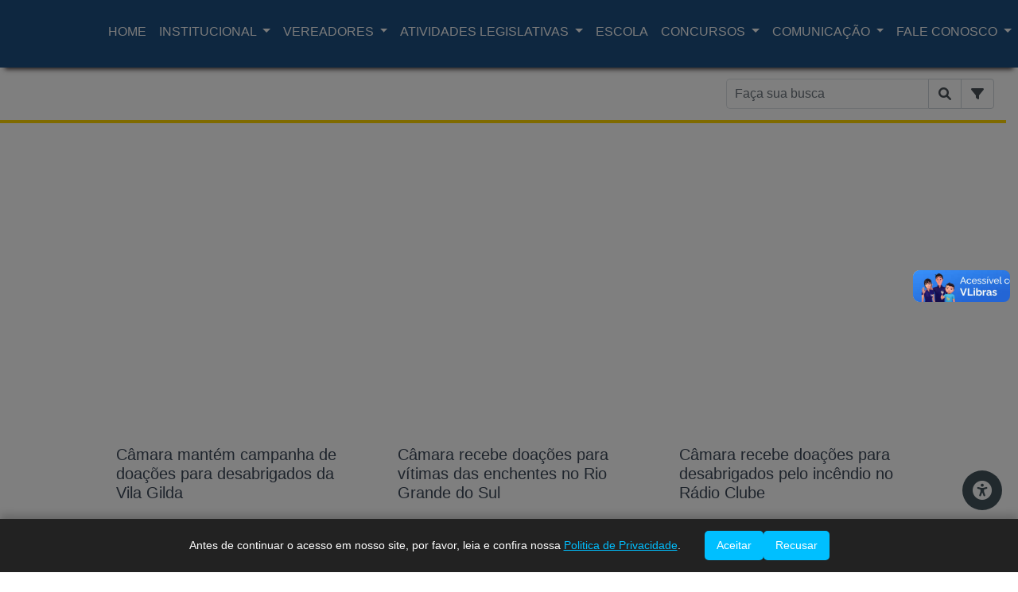

--- FILE ---
content_type: text/html; charset=ISO-8859-1
request_url: https://www.camarasantos.sp.gov.br/assuntos-relacionados/doa%E7%F5es
body_size: 650642
content:
<!doctype html>
<html lang="pt-br">

<head>
    <title>Noticias</title>
    <meta http-equiv="Content-Type" content="text/html; charset=iso-8859-1">
    <meta name="viewport" content="width=device-width, initial-scale=1.0, user-scalable=0, maximum-scale=1.0">
    <meta http-equiv="X-UA-Compatible" content="ie=edge">
    <meta name="title" content="Noticias">
    <meta name="viewport" content="width=device-width, initial-scale=1.0">
    <meta name="robots" content="index,follow">
    <meta name="rating" content="general">
    <meta name="reply-to" content=''>
    <meta name="generator" content="e-Solution Backsite">
    <meta name="revisit-after" content="15 days">
    <meta name="copyright" content="Backsite Serviços Online Ltda">


    <meta name='description' Content='Câmara Municipal de Santos'>


    <meta name="author" Content="e-Solution">
    <meta name="keywords" Content="Câmara Santos, Câmara Municipal de Santos, Praça Tenente Mauro Batista de Miranda, nº 01, Santos/SP, Vila Nova, Santos, Sessão Solene, Audiência Publica, Castelinho, Poder Legislativo, Câmara Jovem, Visite a Câmara, Presidente da Câmara Municipal de Santos, Sessão ordinária, Câmara Cultural, Vereadores de Santos, Mesa Diretora de Santos, vereadoresdesantos.com, www.vereadoresdesantos.com">
    <link href="/publico/include/blog/versao_101/css/menu-estrutura.css" rel="stylesheet" type="text/css">
    <link href="/publico/include/blog/versao_101/css/menu-estetica.css" rel="stylesheet" type="text/css">
    <link href="/publico/include/blog/versao_101/css/index-estrutura.css" rel="stylesheet" type="text/css">
    <link href="/publico/include/blog/versao_101/css/index-estetica.css" rel="stylesheet" type="text/css">
    <link rel="stylesheet" href="https://cdnjs.cloudflare.com/ajax/libs/font-awesome/6.1.1/css/all.min.css" integrity="sha512-KfkfwYDsLkIlwQp6LFnl8zNdLGxu9YAA1QvwINks4PhcElQSvqcyVLLD9aMhXd13uQjoXtEKNosOWaZqXgel0g==" crossorigin="anonymous" referrerpolicy="no-referrer" />
    <link rel="stylesheet" href="/publico/layouts/onepage/css/bootstrap.min.css" type="text/css" />
    <link rel="stylesheet" href="/publico/webdesigner.php?template=blog" />

    <link rel="alternate" type="application/rss+xml" title="RSS Câmara Municipal de Santos" href="/rss/358" />
    <title>Noticias</title>

    <script type="text/javascript" src="/publico/include/e2.js"></script>
    <script type="text/javascript" src="/publico/old/temas/comum/componentes.js"></script>
    <script src="/publico/include/album_fotografico/engine/js/jquery.min.js" type="text/javascript"></script>


    <!-- Metas Tags do Facebook -->
    <meta property="fb:app_id" content="243197539070847" />
    <meta property="og:locale" content="pt-br" />
    <meta property="og:url" content="https://www.camarasantos.sp.gov.br:443/assuntos-relacionados/doa%E7%F5es" />
    <!-- Metas Tags do Facebook -->


    <script src="/publico/layouts/onepage/js/jquery.js"></script>
<div vw class="enabled">
            <div vw-access-button class="active"></div>
            <div vw-plugin-wrapper>
                <div class="vw-plugin-top-wrapper"></div>
            </div>
        </div>
        <script>
                $.getScript("https://vlibras.gov.br/app/vlibras-plugin.js")
                    .done(function(script, textStatus) {
                        new window.VLibras.Widget('https://vlibras.gov.br/app');
                    })
                    .fail(function(jqxhr, settings, exception) {
                        console.error("Falha ao carregar VLibras.");
                    });
        </script>

<!DOCTYPE html>
<html lang="pt-BR">
<head>
    <meta charset="UTF-8">
    <meta name="viewport" content="width=device-width, initial-scale=1.0">
    <title>Exemplo de Cookies</title>
    <style>
        /* Overlay para bloquear a interação da página */
        #page-overlay {
            position: fixed;
            top: 0;
            left: 0;
            width: 100%;
            height: 100%;
            background-color: rgba(0, 0, 0, 0.5);
            z-index: 9998;
            display: none;
        }

        body {
      font-family: Arial, sans-serif;
      margin: 0;
      padding: 0;
      overflow: hidden;
    }

    /* Barra de cookies */
    .cookie-bar {
      position: fixed;
      bottom: 0;
      width: 100%;
      background-color: #222;
      color: #fff;
      padding: 15px;
      text-align: center;
      display: flex;
      justify-content: center;
      align-items: center;
      box-shadow: 0 -5px 10px rgba(0, 0, 0, 0.2);
      z-index: 9999;
    }

    .cookie-bar p {
      margin: 0;
      font-size: 14px;
      margin-right: 15px;
    }

    .cookie-bar a {
      color: #00bfff;
      text-decoration: underline;
    }

    .cookie-bar .cookie-buttons {
      display: flex;
      gap: 10px;
    }

    .cookie-bar .btn {
      padding: 8px 15px;
      background-color: #00bfff;
      border: none;
      border-radius: 5px;
      cursor: pointer;
      color: #fff;
      font-size: 14px;
    }

    .cookie-bar .btn:hover {
      background-color: #008fcc;
    }

    /* Responsividade */
    @media (max-width: 600px) {
      .cookie-bar {
        flex-direction: column;
      }

      .cookie-bar p {
        margin-bottom: 10px;
        text-align: center;
      }

      .cookie-bar .cookie-buttons {
        justify-content: center;
      }
    }
    </style>
</head>
<body>

<!-- Modal de cookies (Primeiro código) -->
<!-- Barra de cookies (Segundo código) -->
<div id="page-overlay"></div>
<div class="cookie-bar" id="cookie-bar">
    <p>Antes de continuar o acesso em nosso site, por favor, leia e confira nossa <a href="https://www.camarasantos.sp.gov.br/publico/include/download.php?file=4505" target="_blank">Politica de Privacidade</a>.</p>
    </p>
    <div class="cookie-buttons">
        <button class="btn accept" id="accept-cookies">Aceitar</button>
        <button class="btn reject" id="reject-cookies">Recusar</button>
    </div>
</div>

<script src="https://code.jquery.com/jquery-3.6.0.min.js"></script>
<script>
    $(document).ready(function () {
        const modal = $('#cookie-modal');
        const pageOverlay = $('#page-overlay');
        const cookieBar = $('#cookie-bar');
        const acceptButton = $('#accept-cookies');
        const rejectButton = $('#reject-cookies');

        // Verifica o estado no sessionStorage ou localStorage
        if (localStorage.getItem('cookiesAccepted') === 'true') {
            cookieBar.hide();
            pageOverlay.hide();
            document.body.style.overflow = "auto"; // Libera o scroll
        } else {
            cookieBar.show();
            pageOverlay.show();
            document.body.style.overflow = "hidden"; // Bloqueia o scroll até interação
        }

        // Evento de clique para "Aceitar" na barra de cookies
        acceptButton.on('click', function () {
            localStorage.setItem("cookiesAccepted", "true");
            cookieBar.hide();
            pageOverlay.hide();
            document.body.style.overflow = "auto"; // Libera o scroll
        });

        // Evento de clique para "Recusar" na barra de cookies
        rejectButton.on('click', function () {
            alert("Sem o uso de cookies, algumas funcionalidades podem ser limitadas.");
            cookieBar.hide();
            pageOverlay.hide();
            document.body.style.overflow = "auto"; // Libera o scroll mesmo ao recusar
        });
    });
</script>

</body>
</html>


</head>


<style type="text/css">
    .topo {
        background-image: url(/publico/include/blog/versao_101/img/download.png);
    }

    .logotipo {
        background-image: url(/publico/include/blog/versao_101/img/logo.png);
    }
</style>

<body>
    <nav id="inicioTopo" class="navbar navbar-expand-lg menu-navegacao" style="min-height: 70px;">
        <a href="/" class="logo">
            <figure class="logotipo"></figure>
        </a>
        <button class="navbar-toggler navbar-light" type="button" data-toggle="collapse" data-target="#navbarSupportedContent" aria-controls="navbarSupportedContent" aria-expanded="false" aria-label="Toggle navigation">
            <span class="navbar-toggler-icon navbar-light"></span>
        </button>

        <div class="collapse navbar-collapse" id="navbarSupportedContent">
            <ul class="navbar-nav mr-auto">
                <li class="nav-item"><a class="nav-link" href="/">HOME</a></li>
                <li class="nav-item"><a class="nav-link" href="/noticias">ÚLTIMAS</a></li>                    <li class="nav-item dropdown" data-posts="0">
                        <a class="nav-link dropdown-toggle" href="/categoria/2" id="navbarDropdown" role="button" data-toggle="dropdown" aria-haspopup="true" aria-expanded="false">
                            INSTITUCIONAL                        </a>
                        <div class="dropdown-menu dropdown-menu-right" aria-labelledby="navbarDropdown">
                                                            <a class="dropdown-item" href="/categoria/12" data-posts="1">CONHEÇA A CÂMARA</a>
                                                            <a class="dropdown-item" href="/categoria/101" data-posts="61">PRESIDENTES</a>
                                                            <a class="dropdown-item" href="/categoria/11" data-posts="0">ESTRUTURA ADMINISTRATIVA</a>
                                                            <a class="dropdown-item" href="/categoria/114" data-posts="32">LEGISLATURAS</a>
                                                            <a class="dropdown-item" href="/categoria/422" data-posts="0">REGIMENTO INTERNO</a>
                                                            <a class="dropdown-item" href="/categoria/315" data-posts="1">TRIBUNA CIDADÃ</a>
                                                            <a class="dropdown-item" href="/categoria/432" data-posts="0">SERVIÇOS</a>
                                                            <a class="dropdown-item" href="/categoria/655" data-posts="1">PROCURADORIA</a>
                                                            <a class="dropdown-item" href="/categoria/15" data-posts="1">MÉMORIA</a>
                                                            <a class="dropdown-item" href="/categoria/384" data-posts="9">ACESSO INTERNO</a>
                                                            <a class="dropdown-item" href="/categoria/600" data-posts="5">SECRETARIA DE PLANEJAMENTO E FINANÇAS</a>
                                                            <a class="dropdown-item" href="/categoria/612" data-posts="0">CONTROLADORIA</a>
                                                            <a class="dropdown-item" href="/categoria/439" data-posts="0">ESCOLA DO LEGISLATIVO</a>
                                                            <a class="dropdown-item" href="/categoria/656" data-posts="0">ATRIBUIÇÕES DA MESA DIRETORA</a>
                                                    </div>
                    </li>
                                    <li class="nav-item dropdown" data-posts="0">
                        <a class="nav-link dropdown-toggle" href="/categoria/3" id="navbarDropdown" role="button" data-toggle="dropdown" aria-haspopup="true" aria-expanded="false">
                            VEREADORES                        </a>
                        <div class="dropdown-menu dropdown-menu-right" aria-labelledby="navbarDropdown">
                                                            <a class="dropdown-item" href="/categoria/189" data-posts="1">FREQUÊNCIA DOS VEREADORES</a>
                                                            <a class="dropdown-item" href="/categoria/194" data-posts="1">INSCRITOS PARA O EXPEDIENTE</a>
                                                            <a class="dropdown-item" href="/categoria/113" data-posts="2">MESA DIRETORA</a>
                                                            <a class="dropdown-item" href="/categoria/428" data-posts="1">GABINETES</a>
                                                            <a class="dropdown-item" href="/categoria/22" data-posts="0">COMISSÕES</a>
                                                    </div>
                    </li>
                                    <li class="nav-item dropdown" data-posts="3">
                        <a class="nav-link dropdown-toggle" href="/categoria/4" id="navbarDropdown" role="button" data-toggle="dropdown" aria-haspopup="true" aria-expanded="false">
                            ATIVIDADES LEGISLATIVAS                        </a>
                        <div class="dropdown-menu dropdown-menu-right" aria-labelledby="navbarDropdown">
                                                            <a class="dropdown-item" href="/categoria/26" data-posts="1">CONHEÇA O PROCESSO LEGISLATIVO</a>
                                                            <a class="dropdown-item" href="/categoria/27" data-posts="3">ORDEM DO DIA</a>
                                                            <a class="dropdown-item" href="/categoria/28" data-posts="1">ATAS DAS SESSÕES</a>
                                                            <a class="dropdown-item" href="/categoria/67" data-posts="1">TRABALHOS APRESENTADOS NA SESSÕES</a>
                                                            <a class="dropdown-item" href="/categoria/29" data-posts="1">PROPOSITURAS EM TRAMITAÇÃO</a>
                                                            <a class="dropdown-item" href="/categoria/495" data-posts="1">RESPOSTAS DO PREFEITO</a>
                                                            <a class="dropdown-item" href="/categoria/30" data-posts="6">LEGISLAÇÃO</a>
                                                            <a class="dropdown-item" href="/categoria/459" data-posts="2">AUDIÊNCIAS PÚBLICAS</a>
                                                            <a class="dropdown-item" href="/categoria/458" data-posts="0">RELATÓRIOS DE ATIVIDADES PARLAMENTARES</a>
                                                            <a class="dropdown-item" href="/categoria/524" data-posts="0">EXPEDIENTE DA MESA</a>
                                                            <a class="dropdown-item" href="/categoria/314" data-posts="0">SISTEMA ONLINE DE PROPOSITURAS EM TRAMITAÇÃO</a>
                                                            <a class="dropdown-item" href="/categoria/419" data-posts="9">MODELOS DE PROPOSITURAS</a>
                                                            <a class="dropdown-item" href="/categoria/648" data-posts="5">JULGAMENTO DAS CONTAS DO EXECUTIVO</a>
                                                            <a class="dropdown-item" href="/categoria/649" data-posts="1">COTAS ATIVIDADE PARLAMENTAR / VERBA INDENIZATÓRIA</a>
                                                    </div>
                    </li>
                                    <li class="nav-item"><a class="nav-link" href="/categoria/361">ESCOLA</a></li>
                                    <li class="nav-item dropdown" data-posts="0">
                        <a class="nav-link dropdown-toggle" href="/categoria/445" id="navbarDropdown" role="button" data-toggle="dropdown" aria-haspopup="true" aria-expanded="false">
                            CONCURSOS                        </a>
                        <div class="dropdown-menu dropdown-menu-right" aria-labelledby="navbarDropdown">
                                                            <a class="dropdown-item" href="/categoria/446" data-posts="2">CONCURSO EDITAL Nº 01/2020</a>
                                                            <a class="dropdown-item" href="/categoria/521" data-posts="2">CONCURSO EDITAL Nº 02/2020</a>
                                                            <a class="dropdown-item" href="/categoria/447" data-posts="1">LEGISLAÇÃO</a>
                                                    </div>
                    </li>
                                    <li class="nav-item dropdown" data-posts="0">
                        <a class="nav-link dropdown-toggle" href="/categoria/5" id="navbarDropdown" role="button" data-toggle="dropdown" aria-haspopup="true" aria-expanded="false">
                            COMUNICAÇÃO                        </a>
                        <div class="dropdown-menu dropdown-menu-right" aria-labelledby="navbarDropdown">
                                                            <a class="dropdown-item" href="/categoria/110" data-posts="412">ULTIMAS NOTÍCIAS</a>
                                                            <a class="dropdown-item" href="/categoria/595" data-posts="203">NOTÍCIAS DAS SESSÕES</a>
                                                            <a class="dropdown-item" href="/categoria/36" data-posts="0">TV CÂMARA SANTOS</a>
                                                            <a class="dropdown-item" href="/categoria/427" data-posts="265">BANCO DE RELEASES</a>
                                                            <a class="dropdown-item" href="/categoria/431" data-posts="0">CLIPPING (ANTERIOR A JULHO DE 2023)</a>
                                                            <a class="dropdown-item" href="/categoria/41" data-posts="180">ASSESSORIA DE IMPRENSA INSTITUCIONAL</a>
                                                            <a class="dropdown-item" href="/categoria/415" data-posts="1">DIÁRIO OFICIAL DE SANTOS</a>
                                                    </div>
                    </li>
                                    <li class="nav-item dropdown" data-posts="0">
                        <a class="nav-link dropdown-toggle" href="/categoria/6" id="navbarDropdown" role="button" data-toggle="dropdown" aria-haspopup="true" aria-expanded="false">
                            FALE CONOSCO                        </a>
                        <div class="dropdown-menu dropdown-menu-right" aria-labelledby="navbarDropdown">
                                                            <a class="dropdown-item" href="/categoria/9" data-posts="1">COMO CHEGAR</a>
                                                            <a class="dropdown-item" href="/categoria/73" data-posts="2">TELEFONES</a>
                                                            <a class="dropdown-item" href="/categoria/494" data-posts="3">OUVIDORIA</a>
                                                            <a class="dropdown-item" href="/categoria/250" data-posts="6">ACESSO À INFORMAÇÃO</a>
                                                            <a class="dropdown-item" href="/categoria/42" data-posts="6">ASSESSORIA DE IMPRENSA DOS VEREADORES</a>
                                                            <a class="dropdown-item" href="/categoria/136" data-posts="1">FALE COM O PRESIDENTE</a>
                                                    </div>
                    </li>
                
            </ul>
        </div>
    </nav>

    <section class="sessao-busca row">
                    <nav class="col">
                <p class="menu-arquivos"></p>
                <nav>
                    <ul class="arquivos-menu">
                                                    <div class="dropdown">
                                <div class="dropdown-button">
                                    <p>
                                        1892                                        <svg version="1.1" id="Capa_1" x="0px" y="0px" width="444.819px" height="444.819px" viewBox="0 0 444.819 444.819" style="enable-background:new 0 0 444.819 444.819;" xml:space="preserve">
                                            <g>
                                                <path d='M352.025,196.712L165.884,10.848C159.029,3.615,150.469,0,140.187,0c-10.282,0-18.842,3.619-25.697,10.848L92.792,32.264
                                                c-7.044,7.043-10.566,15.604-10.566,25.692c0,9.897,3.521,18.56,10.566,25.981l138.753,138.473L92.786,361.168
                                                c-7.042,7.043-10.564,15.604-10.564,25.693c0,9.896,3.521,18.562,10.564,25.98l21.7,21.413
                                                c7.043,7.043,15.612,10.564,25.697,10.564c10.089,0,18.656-3.521,25.697-10.564l186.145-185.864
                                                c7.046-7.423,10.571-16.084,10.571-25.981C362.597,212.321,359.071,203.755,352.025,196.712z'></path>
                                            </g>
                                        </svg>
                                    </p>
                                </div>

                                <ul class="itens-dropdown" id="mostraAno_1892">
                                                                            <a href="/ano/1892/mes/1">
                                            <li><svg version="1.1" id="Capa_1" x="0px" y="0px" width="444.819px" height="444.819px" viewBox="0 0 444.819 444.819" style="enable-background:new 0 0 444.819 444.819;" xml:space="preserve" class="">
                                                    <g>
                                                        <path d='M352.025,196.712L165.884,10.848C159.029,3.615,150.469,0,140.187,0c-10.282,0-18.842,3.619-25.697,10.848L92.792,32.264
                                            c-7.044,7.043-10.566,15.604-10.566,25.692c0,9.897,3.521,18.56,10.566,25.981l138.753,138.473L92.786,361.168
                                            c-7.042,7.043-10.564,15.604-10.564,25.693c0,9.896,3.521,18.562,10.564,25.98l21.7,21.413
                                            c7.043,7.043,15.612,10.564,25.697,10.564c10.089,0,18.656-3.521,25.697-10.564l186.145-185.864
                                            c7.046-7.423,10.571-16.084,10.571-25.981C362.597,212.321,359.071,203.755,352.025,196.712z'></path>
                                                    </g>
                                                </svg>Janeiro</li>
                                        </a>
                                                                            <a href="/ano/1892/mes/9">
                                            <li><svg version="1.1" id="Capa_1" x="0px" y="0px" width="444.819px" height="444.819px" viewBox="0 0 444.819 444.819" style="enable-background:new 0 0 444.819 444.819;" xml:space="preserve" class="">
                                                    <g>
                                                        <path d='M352.025,196.712L165.884,10.848C159.029,3.615,150.469,0,140.187,0c-10.282,0-18.842,3.619-25.697,10.848L92.792,32.264
                                            c-7.044,7.043-10.566,15.604-10.566,25.692c0,9.897,3.521,18.56,10.566,25.981l138.753,138.473L92.786,361.168
                                            c-7.042,7.043-10.564,15.604-10.564,25.693c0,9.896,3.521,18.562,10.564,25.98l21.7,21.413
                                            c7.043,7.043,15.612,10.564,25.697,10.564c10.089,0,18.656-3.521,25.697-10.564l186.145-185.864
                                            c7.046-7.423,10.571-16.084,10.571-25.981C362.597,212.321,359.071,203.755,352.025,196.712z'></path>
                                                    </g>
                                                </svg>Setembro</li>
                                        </a>
                                                                    </ul>
                            </div>
                                                    <div class="dropdown">
                                <div class="dropdown-button">
                                    <p>
                                        1893                                        <svg version="1.1" id="Capa_1" x="0px" y="0px" width="444.819px" height="444.819px" viewBox="0 0 444.819 444.819" style="enable-background:new 0 0 444.819 444.819;" xml:space="preserve">
                                            <g>
                                                <path d='M352.025,196.712L165.884,10.848C159.029,3.615,150.469,0,140.187,0c-10.282,0-18.842,3.619-25.697,10.848L92.792,32.264
                                                c-7.044,7.043-10.566,15.604-10.566,25.692c0,9.897,3.521,18.56,10.566,25.981l138.753,138.473L92.786,361.168
                                                c-7.042,7.043-10.564,15.604-10.564,25.693c0,9.896,3.521,18.562,10.564,25.98l21.7,21.413
                                                c7.043,7.043,15.612,10.564,25.697,10.564c10.089,0,18.656-3.521,25.697-10.564l186.145-185.864
                                                c7.046-7.423,10.571-16.084,10.571-25.981C362.597,212.321,359.071,203.755,352.025,196.712z'></path>
                                            </g>
                                        </svg>
                                    </p>
                                </div>

                                <ul class="itens-dropdown" id="mostraAno_1893">
                                                                            <a href="/ano/1893/mes/10">
                                            <li><svg version="1.1" id="Capa_1" x="0px" y="0px" width="444.819px" height="444.819px" viewBox="0 0 444.819 444.819" style="enable-background:new 0 0 444.819 444.819;" xml:space="preserve" class="">
                                                    <g>
                                                        <path d='M352.025,196.712L165.884,10.848C159.029,3.615,150.469,0,140.187,0c-10.282,0-18.842,3.619-25.697,10.848L92.792,32.264
                                            c-7.044,7.043-10.566,15.604-10.566,25.692c0,9.897,3.521,18.56,10.566,25.981l138.753,138.473L92.786,361.168
                                            c-7.042,7.043-10.564,15.604-10.564,25.693c0,9.896,3.521,18.562,10.564,25.98l21.7,21.413
                                            c7.043,7.043,15.612,10.564,25.697,10.564c10.089,0,18.656-3.521,25.697-10.564l186.145-185.864
                                            c7.046-7.423,10.571-16.084,10.571-25.981C362.597,212.321,359.071,203.755,352.025,196.712z'></path>
                                                    </g>
                                                </svg>Outubro</li>
                                        </a>
                                                                    </ul>
                            </div>
                                                    <div class="dropdown">
                                <div class="dropdown-button">
                                    <p>
                                        1894                                        <svg version="1.1" id="Capa_1" x="0px" y="0px" width="444.819px" height="444.819px" viewBox="0 0 444.819 444.819" style="enable-background:new 0 0 444.819 444.819;" xml:space="preserve">
                                            <g>
                                                <path d='M352.025,196.712L165.884,10.848C159.029,3.615,150.469,0,140.187,0c-10.282,0-18.842,3.619-25.697,10.848L92.792,32.264
                                                c-7.044,7.043-10.566,15.604-10.566,25.692c0,9.897,3.521,18.56,10.566,25.981l138.753,138.473L92.786,361.168
                                                c-7.042,7.043-10.564,15.604-10.564,25.693c0,9.896,3.521,18.562,10.564,25.98l21.7,21.413
                                                c7.043,7.043,15.612,10.564,25.697,10.564c10.089,0,18.656-3.521,25.697-10.564l186.145-185.864
                                                c7.046-7.423,10.571-16.084,10.571-25.981C362.597,212.321,359.071,203.755,352.025,196.712z'></path>
                                            </g>
                                        </svg>
                                    </p>
                                </div>

                                <ul class="itens-dropdown" id="mostraAno_1894">
                                                                            <a href="/ano/1894/mes/10">
                                            <li><svg version="1.1" id="Capa_1" x="0px" y="0px" width="444.819px" height="444.819px" viewBox="0 0 444.819 444.819" style="enable-background:new 0 0 444.819 444.819;" xml:space="preserve" class="">
                                                    <g>
                                                        <path d='M352.025,196.712L165.884,10.848C159.029,3.615,150.469,0,140.187,0c-10.282,0-18.842,3.619-25.697,10.848L92.792,32.264
                                            c-7.044,7.043-10.566,15.604-10.566,25.692c0,9.897,3.521,18.56,10.566,25.981l138.753,138.473L92.786,361.168
                                            c-7.042,7.043-10.564,15.604-10.564,25.693c0,9.896,3.521,18.562,10.564,25.98l21.7,21.413
                                            c7.043,7.043,15.612,10.564,25.697,10.564c10.089,0,18.656-3.521,25.697-10.564l186.145-185.864
                                            c7.046-7.423,10.571-16.084,10.571-25.981C362.597,212.321,359.071,203.755,352.025,196.712z'></path>
                                                    </g>
                                                </svg>Outubro</li>
                                        </a>
                                                                    </ul>
                            </div>
                                                    <div class="dropdown">
                                <div class="dropdown-button">
                                    <p>
                                        1895                                        <svg version="1.1" id="Capa_1" x="0px" y="0px" width="444.819px" height="444.819px" viewBox="0 0 444.819 444.819" style="enable-background:new 0 0 444.819 444.819;" xml:space="preserve">
                                            <g>
                                                <path d='M352.025,196.712L165.884,10.848C159.029,3.615,150.469,0,140.187,0c-10.282,0-18.842,3.619-25.697,10.848L92.792,32.264
                                                c-7.044,7.043-10.566,15.604-10.566,25.692c0,9.897,3.521,18.56,10.566,25.981l138.753,138.473L92.786,361.168
                                                c-7.042,7.043-10.564,15.604-10.564,25.693c0,9.896,3.521,18.562,10.564,25.98l21.7,21.413
                                                c7.043,7.043,15.612,10.564,25.697,10.564c10.089,0,18.656-3.521,25.697-10.564l186.145-185.864
                                                c7.046-7.423,10.571-16.084,10.571-25.981C362.597,212.321,359.071,203.755,352.025,196.712z'></path>
                                            </g>
                                        </svg>
                                    </p>
                                </div>

                                <ul class="itens-dropdown" id="mostraAno_1895">
                                                                            <a href="/ano/1895/mes/10">
                                            <li><svg version="1.1" id="Capa_1" x="0px" y="0px" width="444.819px" height="444.819px" viewBox="0 0 444.819 444.819" style="enable-background:new 0 0 444.819 444.819;" xml:space="preserve" class="">
                                                    <g>
                                                        <path d='M352.025,196.712L165.884,10.848C159.029,3.615,150.469,0,140.187,0c-10.282,0-18.842,3.619-25.697,10.848L92.792,32.264
                                            c-7.044,7.043-10.566,15.604-10.566,25.692c0,9.897,3.521,18.56,10.566,25.981l138.753,138.473L92.786,361.168
                                            c-7.042,7.043-10.564,15.604-10.564,25.693c0,9.896,3.521,18.562,10.564,25.98l21.7,21.413
                                            c7.043,7.043,15.612,10.564,25.697,10.564c10.089,0,18.656-3.521,25.697-10.564l186.145-185.864
                                            c7.046-7.423,10.571-16.084,10.571-25.981C362.597,212.321,359.071,203.755,352.025,196.712z'></path>
                                                    </g>
                                                </svg>Outubro</li>
                                        </a>
                                                                    </ul>
                            </div>
                                                    <div class="dropdown">
                                <div class="dropdown-button">
                                    <p>
                                        1896                                        <svg version="1.1" id="Capa_1" x="0px" y="0px" width="444.819px" height="444.819px" viewBox="0 0 444.819 444.819" style="enable-background:new 0 0 444.819 444.819;" xml:space="preserve">
                                            <g>
                                                <path d='M352.025,196.712L165.884,10.848C159.029,3.615,150.469,0,140.187,0c-10.282,0-18.842,3.619-25.697,10.848L92.792,32.264
                                                c-7.044,7.043-10.566,15.604-10.566,25.692c0,9.897,3.521,18.56,10.566,25.981l138.753,138.473L92.786,361.168
                                                c-7.042,7.043-10.564,15.604-10.564,25.693c0,9.896,3.521,18.562,10.564,25.98l21.7,21.413
                                                c7.043,7.043,15.612,10.564,25.697,10.564c10.089,0,18.656-3.521,25.697-10.564l186.145-185.864
                                                c7.046-7.423,10.571-16.084,10.571-25.981C362.597,212.321,359.071,203.755,352.025,196.712z'></path>
                                            </g>
                                        </svg>
                                    </p>
                                </div>

                                <ul class="itens-dropdown" id="mostraAno_1896">
                                                                            <a href="/ano/1896/mes/1">
                                            <li><svg version="1.1" id="Capa_1" x="0px" y="0px" width="444.819px" height="444.819px" viewBox="0 0 444.819 444.819" style="enable-background:new 0 0 444.819 444.819;" xml:space="preserve" class="">
                                                    <g>
                                                        <path d='M352.025,196.712L165.884,10.848C159.029,3.615,150.469,0,140.187,0c-10.282,0-18.842,3.619-25.697,10.848L92.792,32.264
                                            c-7.044,7.043-10.566,15.604-10.566,25.692c0,9.897,3.521,18.56,10.566,25.981l138.753,138.473L92.786,361.168
                                            c-7.042,7.043-10.564,15.604-10.564,25.693c0,9.896,3.521,18.562,10.564,25.98l21.7,21.413
                                            c7.043,7.043,15.612,10.564,25.697,10.564c10.089,0,18.656-3.521,25.697-10.564l186.145-185.864
                                            c7.046-7.423,10.571-16.084,10.571-25.981C362.597,212.321,359.071,203.755,352.025,196.712z'></path>
                                                    </g>
                                                </svg>Janeiro</li>
                                        </a>
                                                                            <a href="/ano/1896/mes/10">
                                            <li><svg version="1.1" id="Capa_1" x="0px" y="0px" width="444.819px" height="444.819px" viewBox="0 0 444.819 444.819" style="enable-background:new 0 0 444.819 444.819;" xml:space="preserve" class="">
                                                    <g>
                                                        <path d='M352.025,196.712L165.884,10.848C159.029,3.615,150.469,0,140.187,0c-10.282,0-18.842,3.619-25.697,10.848L92.792,32.264
                                            c-7.044,7.043-10.566,15.604-10.566,25.692c0,9.897,3.521,18.56,10.566,25.981l138.753,138.473L92.786,361.168
                                            c-7.042,7.043-10.564,15.604-10.564,25.693c0,9.896,3.521,18.562,10.564,25.98l21.7,21.413
                                            c7.043,7.043,15.612,10.564,25.697,10.564c10.089,0,18.656-3.521,25.697-10.564l186.145-185.864
                                            c7.046-7.423,10.571-16.084,10.571-25.981C362.597,212.321,359.071,203.755,352.025,196.712z'></path>
                                                    </g>
                                                </svg>Outubro</li>
                                        </a>
                                                                    </ul>
                            </div>
                                                    <div class="dropdown">
                                <div class="dropdown-button">
                                    <p>
                                        1898                                        <svg version="1.1" id="Capa_1" x="0px" y="0px" width="444.819px" height="444.819px" viewBox="0 0 444.819 444.819" style="enable-background:new 0 0 444.819 444.819;" xml:space="preserve">
                                            <g>
                                                <path d='M352.025,196.712L165.884,10.848C159.029,3.615,150.469,0,140.187,0c-10.282,0-18.842,3.619-25.697,10.848L92.792,32.264
                                                c-7.044,7.043-10.566,15.604-10.566,25.692c0,9.897,3.521,18.56,10.566,25.981l138.753,138.473L92.786,361.168
                                                c-7.042,7.043-10.564,15.604-10.564,25.693c0,9.896,3.521,18.562,10.564,25.98l21.7,21.413
                                                c7.043,7.043,15.612,10.564,25.697,10.564c10.089,0,18.656-3.521,25.697-10.564l186.145-185.864
                                                c7.046-7.423,10.571-16.084,10.571-25.981C362.597,212.321,359.071,203.755,352.025,196.712z'></path>
                                            </g>
                                        </svg>
                                    </p>
                                </div>

                                <ul class="itens-dropdown" id="mostraAno_1898">
                                                                            <a href="/ano/1898/mes/10">
                                            <li><svg version="1.1" id="Capa_1" x="0px" y="0px" width="444.819px" height="444.819px" viewBox="0 0 444.819 444.819" style="enable-background:new 0 0 444.819 444.819;" xml:space="preserve" class="">
                                                    <g>
                                                        <path d='M352.025,196.712L165.884,10.848C159.029,3.615,150.469,0,140.187,0c-10.282,0-18.842,3.619-25.697,10.848L92.792,32.264
                                            c-7.044,7.043-10.566,15.604-10.566,25.692c0,9.897,3.521,18.56,10.566,25.981l138.753,138.473L92.786,361.168
                                            c-7.042,7.043-10.564,15.604-10.564,25.693c0,9.896,3.521,18.562,10.564,25.98l21.7,21.413
                                            c7.043,7.043,15.612,10.564,25.697,10.564c10.089,0,18.656-3.521,25.697-10.564l186.145-185.864
                                            c7.046-7.423,10.571-16.084,10.571-25.981C362.597,212.321,359.071,203.755,352.025,196.712z'></path>
                                                    </g>
                                                </svg>Outubro</li>
                                        </a>
                                                                    </ul>
                            </div>
                                                    <div class="dropdown">
                                <div class="dropdown-button">
                                    <p>
                                        1899                                        <svg version="1.1" id="Capa_1" x="0px" y="0px" width="444.819px" height="444.819px" viewBox="0 0 444.819 444.819" style="enable-background:new 0 0 444.819 444.819;" xml:space="preserve">
                                            <g>
                                                <path d='M352.025,196.712L165.884,10.848C159.029,3.615,150.469,0,140.187,0c-10.282,0-18.842,3.619-25.697,10.848L92.792,32.264
                                                c-7.044,7.043-10.566,15.604-10.566,25.692c0,9.897,3.521,18.56,10.566,25.981l138.753,138.473L92.786,361.168
                                                c-7.042,7.043-10.564,15.604-10.564,25.693c0,9.896,3.521,18.562,10.564,25.98l21.7,21.413
                                                c7.043,7.043,15.612,10.564,25.697,10.564c10.089,0,18.656-3.521,25.697-10.564l186.145-185.864
                                                c7.046-7.423,10.571-16.084,10.571-25.981C362.597,212.321,359.071,203.755,352.025,196.712z'></path>
                                            </g>
                                        </svg>
                                    </p>
                                </div>

                                <ul class="itens-dropdown" id="mostraAno_1899">
                                                                            <a href="/ano/1899/mes/1">
                                            <li><svg version="1.1" id="Capa_1" x="0px" y="0px" width="444.819px" height="444.819px" viewBox="0 0 444.819 444.819" style="enable-background:new 0 0 444.819 444.819;" xml:space="preserve" class="">
                                                    <g>
                                                        <path d='M352.025,196.712L165.884,10.848C159.029,3.615,150.469,0,140.187,0c-10.282,0-18.842,3.619-25.697,10.848L92.792,32.264
                                            c-7.044,7.043-10.566,15.604-10.566,25.692c0,9.897,3.521,18.56,10.566,25.981l138.753,138.473L92.786,361.168
                                            c-7.042,7.043-10.564,15.604-10.564,25.693c0,9.896,3.521,18.562,10.564,25.98l21.7,21.413
                                            c7.043,7.043,15.612,10.564,25.697,10.564c10.089,0,18.656-3.521,25.697-10.564l186.145-185.864
                                            c7.046-7.423,10.571-16.084,10.571-25.981C362.597,212.321,359.071,203.755,352.025,196.712z'></path>
                                                    </g>
                                                </svg>Janeiro</li>
                                        </a>
                                                                            <a href="/ano/1899/mes/10">
                                            <li><svg version="1.1" id="Capa_1" x="0px" y="0px" width="444.819px" height="444.819px" viewBox="0 0 444.819 444.819" style="enable-background:new 0 0 444.819 444.819;" xml:space="preserve" class="">
                                                    <g>
                                                        <path d='M352.025,196.712L165.884,10.848C159.029,3.615,150.469,0,140.187,0c-10.282,0-18.842,3.619-25.697,10.848L92.792,32.264
                                            c-7.044,7.043-10.566,15.604-10.566,25.692c0,9.897,3.521,18.56,10.566,25.981l138.753,138.473L92.786,361.168
                                            c-7.042,7.043-10.564,15.604-10.564,25.693c0,9.896,3.521,18.562,10.564,25.98l21.7,21.413
                                            c7.043,7.043,15.612,10.564,25.697,10.564c10.089,0,18.656-3.521,25.697-10.564l186.145-185.864
                                            c7.046-7.423,10.571-16.084,10.571-25.981C362.597,212.321,359.071,203.755,352.025,196.712z'></path>
                                                    </g>
                                                </svg>Outubro</li>
                                        </a>
                                                                    </ul>
                            </div>
                                                    <div class="dropdown">
                                <div class="dropdown-button">
                                    <p>
                                        1902                                        <svg version="1.1" id="Capa_1" x="0px" y="0px" width="444.819px" height="444.819px" viewBox="0 0 444.819 444.819" style="enable-background:new 0 0 444.819 444.819;" xml:space="preserve">
                                            <g>
                                                <path d='M352.025,196.712L165.884,10.848C159.029,3.615,150.469,0,140.187,0c-10.282,0-18.842,3.619-25.697,10.848L92.792,32.264
                                                c-7.044,7.043-10.566,15.604-10.566,25.692c0,9.897,3.521,18.56,10.566,25.981l138.753,138.473L92.786,361.168
                                                c-7.042,7.043-10.564,15.604-10.564,25.693c0,9.896,3.521,18.562,10.564,25.98l21.7,21.413
                                                c7.043,7.043,15.612,10.564,25.697,10.564c10.089,0,18.656-3.521,25.697-10.564l186.145-185.864
                                                c7.046-7.423,10.571-16.084,10.571-25.981C362.597,212.321,359.071,203.755,352.025,196.712z'></path>
                                            </g>
                                        </svg>
                                    </p>
                                </div>

                                <ul class="itens-dropdown" id="mostraAno_1902">
                                                                            <a href="/ano/1902/mes/1">
                                            <li><svg version="1.1" id="Capa_1" x="0px" y="0px" width="444.819px" height="444.819px" viewBox="0 0 444.819 444.819" style="enable-background:new 0 0 444.819 444.819;" xml:space="preserve" class="">
                                                    <g>
                                                        <path d='M352.025,196.712L165.884,10.848C159.029,3.615,150.469,0,140.187,0c-10.282,0-18.842,3.619-25.697,10.848L92.792,32.264
                                            c-7.044,7.043-10.566,15.604-10.566,25.692c0,9.897,3.521,18.56,10.566,25.981l138.753,138.473L92.786,361.168
                                            c-7.042,7.043-10.564,15.604-10.564,25.693c0,9.896,3.521,18.562,10.564,25.98l21.7,21.413
                                            c7.043,7.043,15.612,10.564,25.697,10.564c10.089,0,18.656-3.521,25.697-10.564l186.145-185.864
                                            c7.046-7.423,10.571-16.084,10.571-25.981C362.597,212.321,359.071,203.755,352.025,196.712z'></path>
                                                    </g>
                                                </svg>Janeiro</li>
                                        </a>
                                                                            <a href="/ano/1902/mes/10">
                                            <li><svg version="1.1" id="Capa_1" x="0px" y="0px" width="444.819px" height="444.819px" viewBox="0 0 444.819 444.819" style="enable-background:new 0 0 444.819 444.819;" xml:space="preserve" class="">
                                                    <g>
                                                        <path d='M352.025,196.712L165.884,10.848C159.029,3.615,150.469,0,140.187,0c-10.282,0-18.842,3.619-25.697,10.848L92.792,32.264
                                            c-7.044,7.043-10.566,15.604-10.566,25.692c0,9.897,3.521,18.56,10.566,25.981l138.753,138.473L92.786,361.168
                                            c-7.042,7.043-10.564,15.604-10.564,25.693c0,9.896,3.521,18.562,10.564,25.98l21.7,21.413
                                            c7.043,7.043,15.612,10.564,25.697,10.564c10.089,0,18.656-3.521,25.697-10.564l186.145-185.864
                                            c7.046-7.423,10.571-16.084,10.571-25.981C362.597,212.321,359.071,203.755,352.025,196.712z'></path>
                                                    </g>
                                                </svg>Outubro</li>
                                        </a>
                                                                    </ul>
                            </div>
                                                    <div class="dropdown">
                                <div class="dropdown-button">
                                    <p>
                                        1905                                        <svg version="1.1" id="Capa_1" x="0px" y="0px" width="444.819px" height="444.819px" viewBox="0 0 444.819 444.819" style="enable-background:new 0 0 444.819 444.819;" xml:space="preserve">
                                            <g>
                                                <path d='M352.025,196.712L165.884,10.848C159.029,3.615,150.469,0,140.187,0c-10.282,0-18.842,3.619-25.697,10.848L92.792,32.264
                                                c-7.044,7.043-10.566,15.604-10.566,25.692c0,9.897,3.521,18.56,10.566,25.981l138.753,138.473L92.786,361.168
                                                c-7.042,7.043-10.564,15.604-10.564,25.693c0,9.896,3.521,18.562,10.564,25.98l21.7,21.413
                                                c7.043,7.043,15.612,10.564,25.697,10.564c10.089,0,18.656-3.521,25.697-10.564l186.145-185.864
                                                c7.046-7.423,10.571-16.084,10.571-25.981C362.597,212.321,359.071,203.755,352.025,196.712z'></path>
                                            </g>
                                        </svg>
                                    </p>
                                </div>

                                <ul class="itens-dropdown" id="mostraAno_1905">
                                                                            <a href="/ano/1905/mes/1">
                                            <li><svg version="1.1" id="Capa_1" x="0px" y="0px" width="444.819px" height="444.819px" viewBox="0 0 444.819 444.819" style="enable-background:new 0 0 444.819 444.819;" xml:space="preserve" class="">
                                                    <g>
                                                        <path d='M352.025,196.712L165.884,10.848C159.029,3.615,150.469,0,140.187,0c-10.282,0-18.842,3.619-25.697,10.848L92.792,32.264
                                            c-7.044,7.043-10.566,15.604-10.566,25.692c0,9.897,3.521,18.56,10.566,25.981l138.753,138.473L92.786,361.168
                                            c-7.042,7.043-10.564,15.604-10.564,25.693c0,9.896,3.521,18.562,10.564,25.98l21.7,21.413
                                            c7.043,7.043,15.612,10.564,25.697,10.564c10.089,0,18.656-3.521,25.697-10.564l186.145-185.864
                                            c7.046-7.423,10.571-16.084,10.571-25.981C362.597,212.321,359.071,203.755,352.025,196.712z'></path>
                                                    </g>
                                                </svg>Janeiro</li>
                                        </a>
                                                                    </ul>
                            </div>
                                                    <div class="dropdown">
                                <div class="dropdown-button">
                                    <p>
                                        1908                                        <svg version="1.1" id="Capa_1" x="0px" y="0px" width="444.819px" height="444.819px" viewBox="0 0 444.819 444.819" style="enable-background:new 0 0 444.819 444.819;" xml:space="preserve">
                                            <g>
                                                <path d='M352.025,196.712L165.884,10.848C159.029,3.615,150.469,0,140.187,0c-10.282,0-18.842,3.619-25.697,10.848L92.792,32.264
                                                c-7.044,7.043-10.566,15.604-10.566,25.692c0,9.897,3.521,18.56,10.566,25.981l138.753,138.473L92.786,361.168
                                                c-7.042,7.043-10.564,15.604-10.564,25.693c0,9.896,3.521,18.562,10.564,25.98l21.7,21.413
                                                c7.043,7.043,15.612,10.564,25.697,10.564c10.089,0,18.656-3.521,25.697-10.564l186.145-185.864
                                                c7.046-7.423,10.571-16.084,10.571-25.981C362.597,212.321,359.071,203.755,352.025,196.712z'></path>
                                            </g>
                                        </svg>
                                    </p>
                                </div>

                                <ul class="itens-dropdown" id="mostraAno_1908">
                                                                            <a href="/ano/1908/mes/1">
                                            <li><svg version="1.1" id="Capa_1" x="0px" y="0px" width="444.819px" height="444.819px" viewBox="0 0 444.819 444.819" style="enable-background:new 0 0 444.819 444.819;" xml:space="preserve" class="">
                                                    <g>
                                                        <path d='M352.025,196.712L165.884,10.848C159.029,3.615,150.469,0,140.187,0c-10.282,0-18.842,3.619-25.697,10.848L92.792,32.264
                                            c-7.044,7.043-10.566,15.604-10.566,25.692c0,9.897,3.521,18.56,10.566,25.981l138.753,138.473L92.786,361.168
                                            c-7.042,7.043-10.564,15.604-10.564,25.693c0,9.896,3.521,18.562,10.564,25.98l21.7,21.413
                                            c7.043,7.043,15.612,10.564,25.697,10.564c10.089,0,18.656-3.521,25.697-10.564l186.145-185.864
                                            c7.046-7.423,10.571-16.084,10.571-25.981C362.597,212.321,359.071,203.755,352.025,196.712z'></path>
                                                    </g>
                                                </svg>Janeiro</li>
                                        </a>
                                                                            <a href="/ano/1908/mes/10">
                                            <li><svg version="1.1" id="Capa_1" x="0px" y="0px" width="444.819px" height="444.819px" viewBox="0 0 444.819 444.819" style="enable-background:new 0 0 444.819 444.819;" xml:space="preserve" class="">
                                                    <g>
                                                        <path d='M352.025,196.712L165.884,10.848C159.029,3.615,150.469,0,140.187,0c-10.282,0-18.842,3.619-25.697,10.848L92.792,32.264
                                            c-7.044,7.043-10.566,15.604-10.566,25.692c0,9.897,3.521,18.56,10.566,25.981l138.753,138.473L92.786,361.168
                                            c-7.042,7.043-10.564,15.604-10.564,25.693c0,9.896,3.521,18.562,10.564,25.98l21.7,21.413
                                            c7.043,7.043,15.612,10.564,25.697,10.564c10.089,0,18.656-3.521,25.697-10.564l186.145-185.864
                                            c7.046-7.423,10.571-16.084,10.571-25.981C362.597,212.321,359.071,203.755,352.025,196.712z'></path>
                                                    </g>
                                                </svg>Outubro</li>
                                        </a>
                                                                    </ul>
                            </div>
                                                    <div class="dropdown">
                                <div class="dropdown-button">
                                    <p>
                                        1909                                        <svg version="1.1" id="Capa_1" x="0px" y="0px" width="444.819px" height="444.819px" viewBox="0 0 444.819 444.819" style="enable-background:new 0 0 444.819 444.819;" xml:space="preserve">
                                            <g>
                                                <path d='M352.025,196.712L165.884,10.848C159.029,3.615,150.469,0,140.187,0c-10.282,0-18.842,3.619-25.697,10.848L92.792,32.264
                                                c-7.044,7.043-10.566,15.604-10.566,25.692c0,9.897,3.521,18.56,10.566,25.981l138.753,138.473L92.786,361.168
                                                c-7.042,7.043-10.564,15.604-10.564,25.693c0,9.896,3.521,18.562,10.564,25.98l21.7,21.413
                                                c7.043,7.043,15.612,10.564,25.697,10.564c10.089,0,18.656-3.521,25.697-10.564l186.145-185.864
                                                c7.046-7.423,10.571-16.084,10.571-25.981C362.597,212.321,359.071,203.755,352.025,196.712z'></path>
                                            </g>
                                        </svg>
                                    </p>
                                </div>

                                <ul class="itens-dropdown" id="mostraAno_1909">
                                                                            <a href="/ano/1909/mes/10">
                                            <li><svg version="1.1" id="Capa_1" x="0px" y="0px" width="444.819px" height="444.819px" viewBox="0 0 444.819 444.819" style="enable-background:new 0 0 444.819 444.819;" xml:space="preserve" class="">
                                                    <g>
                                                        <path d='M352.025,196.712L165.884,10.848C159.029,3.615,150.469,0,140.187,0c-10.282,0-18.842,3.619-25.697,10.848L92.792,32.264
                                            c-7.044,7.043-10.566,15.604-10.566,25.692c0,9.897,3.521,18.56,10.566,25.981l138.753,138.473L92.786,361.168
                                            c-7.042,7.043-10.564,15.604-10.564,25.693c0,9.896,3.521,18.562,10.564,25.98l21.7,21.413
                                            c7.043,7.043,15.612,10.564,25.697,10.564c10.089,0,18.656-3.521,25.697-10.564l186.145-185.864
                                            c7.046-7.423,10.571-16.084,10.571-25.981C362.597,212.321,359.071,203.755,352.025,196.712z'></path>
                                                    </g>
                                                </svg>Outubro</li>
                                        </a>
                                                                    </ul>
                            </div>
                                                    <div class="dropdown">
                                <div class="dropdown-button">
                                    <p>
                                        1911                                        <svg version="1.1" id="Capa_1" x="0px" y="0px" width="444.819px" height="444.819px" viewBox="0 0 444.819 444.819" style="enable-background:new 0 0 444.819 444.819;" xml:space="preserve">
                                            <g>
                                                <path d='M352.025,196.712L165.884,10.848C159.029,3.615,150.469,0,140.187,0c-10.282,0-18.842,3.619-25.697,10.848L92.792,32.264
                                                c-7.044,7.043-10.566,15.604-10.566,25.692c0,9.897,3.521,18.56,10.566,25.981l138.753,138.473L92.786,361.168
                                                c-7.042,7.043-10.564,15.604-10.564,25.693c0,9.896,3.521,18.562,10.564,25.98l21.7,21.413
                                                c7.043,7.043,15.612,10.564,25.697,10.564c10.089,0,18.656-3.521,25.697-10.564l186.145-185.864
                                                c7.046-7.423,10.571-16.084,10.571-25.981C362.597,212.321,359.071,203.755,352.025,196.712z'></path>
                                            </g>
                                        </svg>
                                    </p>
                                </div>

                                <ul class="itens-dropdown" id="mostraAno_1911">
                                                                            <a href="/ano/1911/mes/1">
                                            <li><svg version="1.1" id="Capa_1" x="0px" y="0px" width="444.819px" height="444.819px" viewBox="0 0 444.819 444.819" style="enable-background:new 0 0 444.819 444.819;" xml:space="preserve" class="">
                                                    <g>
                                                        <path d='M352.025,196.712L165.884,10.848C159.029,3.615,150.469,0,140.187,0c-10.282,0-18.842,3.619-25.697,10.848L92.792,32.264
                                            c-7.044,7.043-10.566,15.604-10.566,25.692c0,9.897,3.521,18.56,10.566,25.981l138.753,138.473L92.786,361.168
                                            c-7.042,7.043-10.564,15.604-10.564,25.693c0,9.896,3.521,18.562,10.564,25.98l21.7,21.413
                                            c7.043,7.043,15.612,10.564,25.697,10.564c10.089,0,18.656-3.521,25.697-10.564l186.145-185.864
                                            c7.046-7.423,10.571-16.084,10.571-25.981C362.597,212.321,359.071,203.755,352.025,196.712z'></path>
                                                    </g>
                                                </svg>Janeiro</li>
                                        </a>
                                                                            <a href="/ano/1911/mes/10">
                                            <li><svg version="1.1" id="Capa_1" x="0px" y="0px" width="444.819px" height="444.819px" viewBox="0 0 444.819 444.819" style="enable-background:new 0 0 444.819 444.819;" xml:space="preserve" class="">
                                                    <g>
                                                        <path d='M352.025,196.712L165.884,10.848C159.029,3.615,150.469,0,140.187,0c-10.282,0-18.842,3.619-25.697,10.848L92.792,32.264
                                            c-7.044,7.043-10.566,15.604-10.566,25.692c0,9.897,3.521,18.56,10.566,25.981l138.753,138.473L92.786,361.168
                                            c-7.042,7.043-10.564,15.604-10.564,25.693c0,9.896,3.521,18.562,10.564,25.98l21.7,21.413
                                            c7.043,7.043,15.612,10.564,25.697,10.564c10.089,0,18.656-3.521,25.697-10.564l186.145-185.864
                                            c7.046-7.423,10.571-16.084,10.571-25.981C362.597,212.321,359.071,203.755,352.025,196.712z'></path>
                                                    </g>
                                                </svg>Outubro</li>
                                        </a>
                                                                    </ul>
                            </div>
                                                    <div class="dropdown">
                                <div class="dropdown-button">
                                    <p>
                                        1914                                        <svg version="1.1" id="Capa_1" x="0px" y="0px" width="444.819px" height="444.819px" viewBox="0 0 444.819 444.819" style="enable-background:new 0 0 444.819 444.819;" xml:space="preserve">
                                            <g>
                                                <path d='M352.025,196.712L165.884,10.848C159.029,3.615,150.469,0,140.187,0c-10.282,0-18.842,3.619-25.697,10.848L92.792,32.264
                                                c-7.044,7.043-10.566,15.604-10.566,25.692c0,9.897,3.521,18.56,10.566,25.981l138.753,138.473L92.786,361.168
                                                c-7.042,7.043-10.564,15.604-10.564,25.693c0,9.896,3.521,18.562,10.564,25.98l21.7,21.413
                                                c7.043,7.043,15.612,10.564,25.697,10.564c10.089,0,18.656-3.521,25.697-10.564l186.145-185.864
                                                c7.046-7.423,10.571-16.084,10.571-25.981C362.597,212.321,359.071,203.755,352.025,196.712z'></path>
                                            </g>
                                        </svg>
                                    </p>
                                </div>

                                <ul class="itens-dropdown" id="mostraAno_1914">
                                                                            <a href="/ano/1914/mes/1">
                                            <li><svg version="1.1" id="Capa_1" x="0px" y="0px" width="444.819px" height="444.819px" viewBox="0 0 444.819 444.819" style="enable-background:new 0 0 444.819 444.819;" xml:space="preserve" class="">
                                                    <g>
                                                        <path d='M352.025,196.712L165.884,10.848C159.029,3.615,150.469,0,140.187,0c-10.282,0-18.842,3.619-25.697,10.848L92.792,32.264
                                            c-7.044,7.043-10.566,15.604-10.566,25.692c0,9.897,3.521,18.56,10.566,25.981l138.753,138.473L92.786,361.168
                                            c-7.042,7.043-10.564,15.604-10.564,25.693c0,9.896,3.521,18.562,10.564,25.98l21.7,21.413
                                            c7.043,7.043,15.612,10.564,25.697,10.564c10.089,0,18.656-3.521,25.697-10.564l186.145-185.864
                                            c7.046-7.423,10.571-16.084,10.571-25.981C362.597,212.321,359.071,203.755,352.025,196.712z'></path>
                                                    </g>
                                                </svg>Janeiro</li>
                                        </a>
                                                                            <a href="/ano/1914/mes/10">
                                            <li><svg version="1.1" id="Capa_1" x="0px" y="0px" width="444.819px" height="444.819px" viewBox="0 0 444.819 444.819" style="enable-background:new 0 0 444.819 444.819;" xml:space="preserve" class="">
                                                    <g>
                                                        <path d='M352.025,196.712L165.884,10.848C159.029,3.615,150.469,0,140.187,0c-10.282,0-18.842,3.619-25.697,10.848L92.792,32.264
                                            c-7.044,7.043-10.566,15.604-10.566,25.692c0,9.897,3.521,18.56,10.566,25.981l138.753,138.473L92.786,361.168
                                            c-7.042,7.043-10.564,15.604-10.564,25.693c0,9.896,3.521,18.562,10.564,25.98l21.7,21.413
                                            c7.043,7.043,15.612,10.564,25.697,10.564c10.089,0,18.656-3.521,25.697-10.564l186.145-185.864
                                            c7.046-7.423,10.571-16.084,10.571-25.981C362.597,212.321,359.071,203.755,352.025,196.712z'></path>
                                                    </g>
                                                </svg>Outubro</li>
                                        </a>
                                                                    </ul>
                            </div>
                                                    <div class="dropdown">
                                <div class="dropdown-button">
                                    <p>
                                        1917                                        <svg version="1.1" id="Capa_1" x="0px" y="0px" width="444.819px" height="444.819px" viewBox="0 0 444.819 444.819" style="enable-background:new 0 0 444.819 444.819;" xml:space="preserve">
                                            <g>
                                                <path d='M352.025,196.712L165.884,10.848C159.029,3.615,150.469,0,140.187,0c-10.282,0-18.842,3.619-25.697,10.848L92.792,32.264
                                                c-7.044,7.043-10.566,15.604-10.566,25.692c0,9.897,3.521,18.56,10.566,25.981l138.753,138.473L92.786,361.168
                                                c-7.042,7.043-10.564,15.604-10.564,25.693c0,9.896,3.521,18.562,10.564,25.98l21.7,21.413
                                                c7.043,7.043,15.612,10.564,25.697,10.564c10.089,0,18.656-3.521,25.697-10.564l186.145-185.864
                                                c7.046-7.423,10.571-16.084,10.571-25.981C362.597,212.321,359.071,203.755,352.025,196.712z'></path>
                                            </g>
                                        </svg>
                                    </p>
                                </div>

                                <ul class="itens-dropdown" id="mostraAno_1917">
                                                                            <a href="/ano/1917/mes/1">
                                            <li><svg version="1.1" id="Capa_1" x="0px" y="0px" width="444.819px" height="444.819px" viewBox="0 0 444.819 444.819" style="enable-background:new 0 0 444.819 444.819;" xml:space="preserve" class="">
                                                    <g>
                                                        <path d='M352.025,196.712L165.884,10.848C159.029,3.615,150.469,0,140.187,0c-10.282,0-18.842,3.619-25.697,10.848L92.792,32.264
                                            c-7.044,7.043-10.566,15.604-10.566,25.692c0,9.897,3.521,18.56,10.566,25.981l138.753,138.473L92.786,361.168
                                            c-7.042,7.043-10.564,15.604-10.564,25.693c0,9.896,3.521,18.562,10.564,25.98l21.7,21.413
                                            c7.043,7.043,15.612,10.564,25.697,10.564c10.089,0,18.656-3.521,25.697-10.564l186.145-185.864
                                            c7.046-7.423,10.571-16.084,10.571-25.981C362.597,212.321,359.071,203.755,352.025,196.712z'></path>
                                                    </g>
                                                </svg>Janeiro</li>
                                        </a>
                                                                    </ul>
                            </div>
                                                    <div class="dropdown">
                                <div class="dropdown-button">
                                    <p>
                                        1920                                        <svg version="1.1" id="Capa_1" x="0px" y="0px" width="444.819px" height="444.819px" viewBox="0 0 444.819 444.819" style="enable-background:new 0 0 444.819 444.819;" xml:space="preserve">
                                            <g>
                                                <path d='M352.025,196.712L165.884,10.848C159.029,3.615,150.469,0,140.187,0c-10.282,0-18.842,3.619-25.697,10.848L92.792,32.264
                                                c-7.044,7.043-10.566,15.604-10.566,25.692c0,9.897,3.521,18.56,10.566,25.981l138.753,138.473L92.786,361.168
                                                c-7.042,7.043-10.564,15.604-10.564,25.693c0,9.896,3.521,18.562,10.564,25.98l21.7,21.413
                                                c7.043,7.043,15.612,10.564,25.697,10.564c10.089,0,18.656-3.521,25.697-10.564l186.145-185.864
                                                c7.046-7.423,10.571-16.084,10.571-25.981C362.597,212.321,359.071,203.755,352.025,196.712z'></path>
                                            </g>
                                        </svg>
                                    </p>
                                </div>

                                <ul class="itens-dropdown" id="mostraAno_1920">
                                                                            <a href="/ano/1920/mes/1">
                                            <li><svg version="1.1" id="Capa_1" x="0px" y="0px" width="444.819px" height="444.819px" viewBox="0 0 444.819 444.819" style="enable-background:new 0 0 444.819 444.819;" xml:space="preserve" class="">
                                                    <g>
                                                        <path d='M352.025,196.712L165.884,10.848C159.029,3.615,150.469,0,140.187,0c-10.282,0-18.842,3.619-25.697,10.848L92.792,32.264
                                            c-7.044,7.043-10.566,15.604-10.566,25.692c0,9.897,3.521,18.56,10.566,25.981l138.753,138.473L92.786,361.168
                                            c-7.042,7.043-10.564,15.604-10.564,25.693c0,9.896,3.521,18.562,10.564,25.98l21.7,21.413
                                            c7.043,7.043,15.612,10.564,25.697,10.564c10.089,0,18.656-3.521,25.697-10.564l186.145-185.864
                                            c7.046-7.423,10.571-16.084,10.571-25.981C362.597,212.321,359.071,203.755,352.025,196.712z'></path>
                                                    </g>
                                                </svg>Janeiro</li>
                                        </a>
                                                                            <a href="/ano/1920/mes/10">
                                            <li><svg version="1.1" id="Capa_1" x="0px" y="0px" width="444.819px" height="444.819px" viewBox="0 0 444.819 444.819" style="enable-background:new 0 0 444.819 444.819;" xml:space="preserve" class="">
                                                    <g>
                                                        <path d='M352.025,196.712L165.884,10.848C159.029,3.615,150.469,0,140.187,0c-10.282,0-18.842,3.619-25.697,10.848L92.792,32.264
                                            c-7.044,7.043-10.566,15.604-10.566,25.692c0,9.897,3.521,18.56,10.566,25.981l138.753,138.473L92.786,361.168
                                            c-7.042,7.043-10.564,15.604-10.564,25.693c0,9.896,3.521,18.562,10.564,25.98l21.7,21.413
                                            c7.043,7.043,15.612,10.564,25.697,10.564c10.089,0,18.656-3.521,25.697-10.564l186.145-185.864
                                            c7.046-7.423,10.571-16.084,10.571-25.981C362.597,212.321,359.071,203.755,352.025,196.712z'></path>
                                                    </g>
                                                </svg>Outubro</li>
                                        </a>
                                                                    </ul>
                            </div>
                                                    <div class="dropdown">
                                <div class="dropdown-button">
                                    <p>
                                        1923                                        <svg version="1.1" id="Capa_1" x="0px" y="0px" width="444.819px" height="444.819px" viewBox="0 0 444.819 444.819" style="enable-background:new 0 0 444.819 444.819;" xml:space="preserve">
                                            <g>
                                                <path d='M352.025,196.712L165.884,10.848C159.029,3.615,150.469,0,140.187,0c-10.282,0-18.842,3.619-25.697,10.848L92.792,32.264
                                                c-7.044,7.043-10.566,15.604-10.566,25.692c0,9.897,3.521,18.56,10.566,25.981l138.753,138.473L92.786,361.168
                                                c-7.042,7.043-10.564,15.604-10.564,25.693c0,9.896,3.521,18.562,10.564,25.98l21.7,21.413
                                                c7.043,7.043,15.612,10.564,25.697,10.564c10.089,0,18.656-3.521,25.697-10.564l186.145-185.864
                                                c7.046-7.423,10.571-16.084,10.571-25.981C362.597,212.321,359.071,203.755,352.025,196.712z'></path>
                                            </g>
                                        </svg>
                                    </p>
                                </div>

                                <ul class="itens-dropdown" id="mostraAno_1923">
                                                                            <a href="/ano/1923/mes/1">
                                            <li><svg version="1.1" id="Capa_1" x="0px" y="0px" width="444.819px" height="444.819px" viewBox="0 0 444.819 444.819" style="enable-background:new 0 0 444.819 444.819;" xml:space="preserve" class="">
                                                    <g>
                                                        <path d='M352.025,196.712L165.884,10.848C159.029,3.615,150.469,0,140.187,0c-10.282,0-18.842,3.619-25.697,10.848L92.792,32.264
                                            c-7.044,7.043-10.566,15.604-10.566,25.692c0,9.897,3.521,18.56,10.566,25.981l138.753,138.473L92.786,361.168
                                            c-7.042,7.043-10.564,15.604-10.564,25.693c0,9.896,3.521,18.562,10.564,25.98l21.7,21.413
                                            c7.043,7.043,15.612,10.564,25.697,10.564c10.089,0,18.656-3.521,25.697-10.564l186.145-185.864
                                            c7.046-7.423,10.571-16.084,10.571-25.981C362.597,212.321,359.071,203.755,352.025,196.712z'></path>
                                                    </g>
                                                </svg>Janeiro</li>
                                        </a>
                                                                    </ul>
                            </div>
                                                    <div class="dropdown">
                                <div class="dropdown-button">
                                    <p>
                                        1926                                        <svg version="1.1" id="Capa_1" x="0px" y="0px" width="444.819px" height="444.819px" viewBox="0 0 444.819 444.819" style="enable-background:new 0 0 444.819 444.819;" xml:space="preserve">
                                            <g>
                                                <path d='M352.025,196.712L165.884,10.848C159.029,3.615,150.469,0,140.187,0c-10.282,0-18.842,3.619-25.697,10.848L92.792,32.264
                                                c-7.044,7.043-10.566,15.604-10.566,25.692c0,9.897,3.521,18.56,10.566,25.981l138.753,138.473L92.786,361.168
                                                c-7.042,7.043-10.564,15.604-10.564,25.693c0,9.896,3.521,18.562,10.564,25.98l21.7,21.413
                                                c7.043,7.043,15.612,10.564,25.697,10.564c10.089,0,18.656-3.521,25.697-10.564l186.145-185.864
                                                c7.046-7.423,10.571-16.084,10.571-25.981C362.597,212.321,359.071,203.755,352.025,196.712z'></path>
                                            </g>
                                        </svg>
                                    </p>
                                </div>

                                <ul class="itens-dropdown" id="mostraAno_1926">
                                                                            <a href="/ano/1926/mes/1">
                                            <li><svg version="1.1" id="Capa_1" x="0px" y="0px" width="444.819px" height="444.819px" viewBox="0 0 444.819 444.819" style="enable-background:new 0 0 444.819 444.819;" xml:space="preserve" class="">
                                                    <g>
                                                        <path d='M352.025,196.712L165.884,10.848C159.029,3.615,150.469,0,140.187,0c-10.282,0-18.842,3.619-25.697,10.848L92.792,32.264
                                            c-7.044,7.043-10.566,15.604-10.566,25.692c0,9.897,3.521,18.56,10.566,25.981l138.753,138.473L92.786,361.168
                                            c-7.042,7.043-10.564,15.604-10.564,25.693c0,9.896,3.521,18.562,10.564,25.98l21.7,21.413
                                            c7.043,7.043,15.612,10.564,25.697,10.564c10.089,0,18.656-3.521,25.697-10.564l186.145-185.864
                                            c7.046-7.423,10.571-16.084,10.571-25.981C362.597,212.321,359.071,203.755,352.025,196.712z'></path>
                                                    </g>
                                                </svg>Janeiro</li>
                                        </a>
                                                                            <a href="/ano/1926/mes/10">
                                            <li><svg version="1.1" id="Capa_1" x="0px" y="0px" width="444.819px" height="444.819px" viewBox="0 0 444.819 444.819" style="enable-background:new 0 0 444.819 444.819;" xml:space="preserve" class="">
                                                    <g>
                                                        <path d='M352.025,196.712L165.884,10.848C159.029,3.615,150.469,0,140.187,0c-10.282,0-18.842,3.619-25.697,10.848L92.792,32.264
                                            c-7.044,7.043-10.566,15.604-10.566,25.692c0,9.897,3.521,18.56,10.566,25.981l138.753,138.473L92.786,361.168
                                            c-7.042,7.043-10.564,15.604-10.564,25.693c0,9.896,3.521,18.562,10.564,25.98l21.7,21.413
                                            c7.043,7.043,15.612,10.564,25.697,10.564c10.089,0,18.656-3.521,25.697-10.564l186.145-185.864
                                            c7.046-7.423,10.571-16.084,10.571-25.981C362.597,212.321,359.071,203.755,352.025,196.712z'></path>
                                                    </g>
                                                </svg>Outubro</li>
                                        </a>
                                                                    </ul>
                            </div>
                                                    <div class="dropdown">
                                <div class="dropdown-button">
                                    <p>
                                        1927                                        <svg version="1.1" id="Capa_1" x="0px" y="0px" width="444.819px" height="444.819px" viewBox="0 0 444.819 444.819" style="enable-background:new 0 0 444.819 444.819;" xml:space="preserve">
                                            <g>
                                                <path d='M352.025,196.712L165.884,10.848C159.029,3.615,150.469,0,140.187,0c-10.282,0-18.842,3.619-25.697,10.848L92.792,32.264
                                                c-7.044,7.043-10.566,15.604-10.566,25.692c0,9.897,3.521,18.56,10.566,25.981l138.753,138.473L92.786,361.168
                                                c-7.042,7.043-10.564,15.604-10.564,25.693c0,9.896,3.521,18.562,10.564,25.98l21.7,21.413
                                                c7.043,7.043,15.612,10.564,25.697,10.564c10.089,0,18.656-3.521,25.697-10.564l186.145-185.864
                                                c7.046-7.423,10.571-16.084,10.571-25.981C362.597,212.321,359.071,203.755,352.025,196.712z'></path>
                                            </g>
                                        </svg>
                                    </p>
                                </div>

                                <ul class="itens-dropdown" id="mostraAno_1927">
                                                                            <a href="/ano/1927/mes/10">
                                            <li><svg version="1.1" id="Capa_1" x="0px" y="0px" width="444.819px" height="444.819px" viewBox="0 0 444.819 444.819" style="enable-background:new 0 0 444.819 444.819;" xml:space="preserve" class="">
                                                    <g>
                                                        <path d='M352.025,196.712L165.884,10.848C159.029,3.615,150.469,0,140.187,0c-10.282,0-18.842,3.619-25.697,10.848L92.792,32.264
                                            c-7.044,7.043-10.566,15.604-10.566,25.692c0,9.897,3.521,18.56,10.566,25.981l138.753,138.473L92.786,361.168
                                            c-7.042,7.043-10.564,15.604-10.564,25.693c0,9.896,3.521,18.562,10.564,25.98l21.7,21.413
                                            c7.043,7.043,15.612,10.564,25.697,10.564c10.089,0,18.656-3.521,25.697-10.564l186.145-185.864
                                            c7.046-7.423,10.571-16.084,10.571-25.981C362.597,212.321,359.071,203.755,352.025,196.712z'></path>
                                                    </g>
                                                </svg>Outubro</li>
                                        </a>
                                                                    </ul>
                            </div>
                                                    <div class="dropdown">
                                <div class="dropdown-button">
                                    <p>
                                        1929                                        <svg version="1.1" id="Capa_1" x="0px" y="0px" width="444.819px" height="444.819px" viewBox="0 0 444.819 444.819" style="enable-background:new 0 0 444.819 444.819;" xml:space="preserve">
                                            <g>
                                                <path d='M352.025,196.712L165.884,10.848C159.029,3.615,150.469,0,140.187,0c-10.282,0-18.842,3.619-25.697,10.848L92.792,32.264
                                                c-7.044,7.043-10.566,15.604-10.566,25.692c0,9.897,3.521,18.56,10.566,25.981l138.753,138.473L92.786,361.168
                                                c-7.042,7.043-10.564,15.604-10.564,25.693c0,9.896,3.521,18.562,10.564,25.98l21.7,21.413
                                                c7.043,7.043,15.612,10.564,25.697,10.564c10.089,0,18.656-3.521,25.697-10.564l186.145-185.864
                                                c7.046-7.423,10.571-16.084,10.571-25.981C362.597,212.321,359.071,203.755,352.025,196.712z'></path>
                                            </g>
                                        </svg>
                                    </p>
                                </div>

                                <ul class="itens-dropdown" id="mostraAno_1929">
                                                                            <a href="/ano/1929/mes/1">
                                            <li><svg version="1.1" id="Capa_1" x="0px" y="0px" width="444.819px" height="444.819px" viewBox="0 0 444.819 444.819" style="enable-background:new 0 0 444.819 444.819;" xml:space="preserve" class="">
                                                    <g>
                                                        <path d='M352.025,196.712L165.884,10.848C159.029,3.615,150.469,0,140.187,0c-10.282,0-18.842,3.619-25.697,10.848L92.792,32.264
                                            c-7.044,7.043-10.566,15.604-10.566,25.692c0,9.897,3.521,18.56,10.566,25.981l138.753,138.473L92.786,361.168
                                            c-7.042,7.043-10.564,15.604-10.564,25.693c0,9.896,3.521,18.562,10.564,25.98l21.7,21.413
                                            c7.043,7.043,15.612,10.564,25.697,10.564c10.089,0,18.656-3.521,25.697-10.564l186.145-185.864
                                            c7.046-7.423,10.571-16.084,10.571-25.981C362.597,212.321,359.071,203.755,352.025,196.712z'></path>
                                                    </g>
                                                </svg>Janeiro</li>
                                        </a>
                                                                            <a href="/ano/1929/mes/10">
                                            <li><svg version="1.1" id="Capa_1" x="0px" y="0px" width="444.819px" height="444.819px" viewBox="0 0 444.819 444.819" style="enable-background:new 0 0 444.819 444.819;" xml:space="preserve" class="">
                                                    <g>
                                                        <path d='M352.025,196.712L165.884,10.848C159.029,3.615,150.469,0,140.187,0c-10.282,0-18.842,3.619-25.697,10.848L92.792,32.264
                                            c-7.044,7.043-10.566,15.604-10.566,25.692c0,9.897,3.521,18.56,10.566,25.981l138.753,138.473L92.786,361.168
                                            c-7.042,7.043-10.564,15.604-10.564,25.693c0,9.896,3.521,18.562,10.564,25.98l21.7,21.413
                                            c7.043,7.043,15.612,10.564,25.697,10.564c10.089,0,18.656-3.521,25.697-10.564l186.145-185.864
                                            c7.046-7.423,10.571-16.084,10.571-25.981C362.597,212.321,359.071,203.755,352.025,196.712z'></path>
                                                    </g>
                                                </svg>Outubro</li>
                                        </a>
                                                                    </ul>
                            </div>
                                                    <div class="dropdown">
                                <div class="dropdown-button">
                                    <p>
                                        1936                                        <svg version="1.1" id="Capa_1" x="0px" y="0px" width="444.819px" height="444.819px" viewBox="0 0 444.819 444.819" style="enable-background:new 0 0 444.819 444.819;" xml:space="preserve">
                                            <g>
                                                <path d='M352.025,196.712L165.884,10.848C159.029,3.615,150.469,0,140.187,0c-10.282,0-18.842,3.619-25.697,10.848L92.792,32.264
                                                c-7.044,7.043-10.566,15.604-10.566,25.692c0,9.897,3.521,18.56,10.566,25.981l138.753,138.473L92.786,361.168
                                                c-7.042,7.043-10.564,15.604-10.564,25.693c0,9.896,3.521,18.562,10.564,25.98l21.7,21.413
                                                c7.043,7.043,15.612,10.564,25.697,10.564c10.089,0,18.656-3.521,25.697-10.564l186.145-185.864
                                                c7.046-7.423,10.571-16.084,10.571-25.981C362.597,212.321,359.071,203.755,352.025,196.712z'></path>
                                            </g>
                                        </svg>
                                    </p>
                                </div>

                                <ul class="itens-dropdown" id="mostraAno_1936">
                                                                            <a href="/ano/1936/mes/1">
                                            <li><svg version="1.1" id="Capa_1" x="0px" y="0px" width="444.819px" height="444.819px" viewBox="0 0 444.819 444.819" style="enable-background:new 0 0 444.819 444.819;" xml:space="preserve" class="">
                                                    <g>
                                                        <path d='M352.025,196.712L165.884,10.848C159.029,3.615,150.469,0,140.187,0c-10.282,0-18.842,3.619-25.697,10.848L92.792,32.264
                                            c-7.044,7.043-10.566,15.604-10.566,25.692c0,9.897,3.521,18.56,10.566,25.981l138.753,138.473L92.786,361.168
                                            c-7.042,7.043-10.564,15.604-10.564,25.693c0,9.896,3.521,18.562,10.564,25.98l21.7,21.413
                                            c7.043,7.043,15.612,10.564,25.697,10.564c10.089,0,18.656-3.521,25.697-10.564l186.145-185.864
                                            c7.046-7.423,10.571-16.084,10.571-25.981C362.597,212.321,359.071,203.755,352.025,196.712z'></path>
                                                    </g>
                                                </svg>Janeiro</li>
                                        </a>
                                                                            <a href="/ano/1936/mes/10">
                                            <li><svg version="1.1" id="Capa_1" x="0px" y="0px" width="444.819px" height="444.819px" viewBox="0 0 444.819 444.819" style="enable-background:new 0 0 444.819 444.819;" xml:space="preserve" class="">
                                                    <g>
                                                        <path d='M352.025,196.712L165.884,10.848C159.029,3.615,150.469,0,140.187,0c-10.282,0-18.842,3.619-25.697,10.848L92.792,32.264
                                            c-7.044,7.043-10.566,15.604-10.566,25.692c0,9.897,3.521,18.56,10.566,25.981l138.753,138.473L92.786,361.168
                                            c-7.042,7.043-10.564,15.604-10.564,25.693c0,9.896,3.521,18.562,10.564,25.98l21.7,21.413
                                            c7.043,7.043,15.612,10.564,25.697,10.564c10.089,0,18.656-3.521,25.697-10.564l186.145-185.864
                                            c7.046-7.423,10.571-16.084,10.571-25.981C362.597,212.321,359.071,203.755,352.025,196.712z'></path>
                                                    </g>
                                                </svg>Outubro</li>
                                        </a>
                                                                    </ul>
                            </div>
                                                    <div class="dropdown">
                                <div class="dropdown-button">
                                    <p>
                                        1948                                        <svg version="1.1" id="Capa_1" x="0px" y="0px" width="444.819px" height="444.819px" viewBox="0 0 444.819 444.819" style="enable-background:new 0 0 444.819 444.819;" xml:space="preserve">
                                            <g>
                                                <path d='M352.025,196.712L165.884,10.848C159.029,3.615,150.469,0,140.187,0c-10.282,0-18.842,3.619-25.697,10.848L92.792,32.264
                                                c-7.044,7.043-10.566,15.604-10.566,25.692c0,9.897,3.521,18.56,10.566,25.981l138.753,138.473L92.786,361.168
                                                c-7.042,7.043-10.564,15.604-10.564,25.693c0,9.896,3.521,18.562,10.564,25.98l21.7,21.413
                                                c7.043,7.043,15.612,10.564,25.697,10.564c10.089,0,18.656-3.521,25.697-10.564l186.145-185.864
                                                c7.046-7.423,10.571-16.084,10.571-25.981C362.597,212.321,359.071,203.755,352.025,196.712z'></path>
                                            </g>
                                        </svg>
                                    </p>
                                </div>

                                <ul class="itens-dropdown" id="mostraAno_1948">
                                                                            <a href="/ano/1948/mes/1">
                                            <li><svg version="1.1" id="Capa_1" x="0px" y="0px" width="444.819px" height="444.819px" viewBox="0 0 444.819 444.819" style="enable-background:new 0 0 444.819 444.819;" xml:space="preserve" class="">
                                                    <g>
                                                        <path d='M352.025,196.712L165.884,10.848C159.029,3.615,150.469,0,140.187,0c-10.282,0-18.842,3.619-25.697,10.848L92.792,32.264
                                            c-7.044,7.043-10.566,15.604-10.566,25.692c0,9.897,3.521,18.56,10.566,25.981l138.753,138.473L92.786,361.168
                                            c-7.042,7.043-10.564,15.604-10.564,25.693c0,9.896,3.521,18.562,10.564,25.98l21.7,21.413
                                            c7.043,7.043,15.612,10.564,25.697,10.564c10.089,0,18.656-3.521,25.697-10.564l186.145-185.864
                                            c7.046-7.423,10.571-16.084,10.571-25.981C362.597,212.321,359.071,203.755,352.025,196.712z'></path>
                                                    </g>
                                                </svg>Janeiro</li>
                                        </a>
                                                                            <a href="/ano/1948/mes/10">
                                            <li><svg version="1.1" id="Capa_1" x="0px" y="0px" width="444.819px" height="444.819px" viewBox="0 0 444.819 444.819" style="enable-background:new 0 0 444.819 444.819;" xml:space="preserve" class="">
                                                    <g>
                                                        <path d='M352.025,196.712L165.884,10.848C159.029,3.615,150.469,0,140.187,0c-10.282,0-18.842,3.619-25.697,10.848L92.792,32.264
                                            c-7.044,7.043-10.566,15.604-10.566,25.692c0,9.897,3.521,18.56,10.566,25.981l138.753,138.473L92.786,361.168
                                            c-7.042,7.043-10.564,15.604-10.564,25.693c0,9.896,3.521,18.562,10.564,25.98l21.7,21.413
                                            c7.043,7.043,15.612,10.564,25.697,10.564c10.089,0,18.656-3.521,25.697-10.564l186.145-185.864
                                            c7.046-7.423,10.571-16.084,10.571-25.981C362.597,212.321,359.071,203.755,352.025,196.712z'></path>
                                                    </g>
                                                </svg>Outubro</li>
                                        </a>
                                                                    </ul>
                            </div>
                                                    <div class="dropdown">
                                <div class="dropdown-button">
                                    <p>
                                        1950                                        <svg version="1.1" id="Capa_1" x="0px" y="0px" width="444.819px" height="444.819px" viewBox="0 0 444.819 444.819" style="enable-background:new 0 0 444.819 444.819;" xml:space="preserve">
                                            <g>
                                                <path d='M352.025,196.712L165.884,10.848C159.029,3.615,150.469,0,140.187,0c-10.282,0-18.842,3.619-25.697,10.848L92.792,32.264
                                                c-7.044,7.043-10.566,15.604-10.566,25.692c0,9.897,3.521,18.56,10.566,25.981l138.753,138.473L92.786,361.168
                                                c-7.042,7.043-10.564,15.604-10.564,25.693c0,9.896,3.521,18.562,10.564,25.98l21.7,21.413
                                                c7.043,7.043,15.612,10.564,25.697,10.564c10.089,0,18.656-3.521,25.697-10.564l186.145-185.864
                                                c7.046-7.423,10.571-16.084,10.571-25.981C362.597,212.321,359.071,203.755,352.025,196.712z'></path>
                                            </g>
                                        </svg>
                                    </p>
                                </div>

                                <ul class="itens-dropdown" id="mostraAno_1950">
                                                                            <a href="/ano/1950/mes/10">
                                            <li><svg version="1.1" id="Capa_1" x="0px" y="0px" width="444.819px" height="444.819px" viewBox="0 0 444.819 444.819" style="enable-background:new 0 0 444.819 444.819;" xml:space="preserve" class="">
                                                    <g>
                                                        <path d='M352.025,196.712L165.884,10.848C159.029,3.615,150.469,0,140.187,0c-10.282,0-18.842,3.619-25.697,10.848L92.792,32.264
                                            c-7.044,7.043-10.566,15.604-10.566,25.692c0,9.897,3.521,18.56,10.566,25.981l138.753,138.473L92.786,361.168
                                            c-7.042,7.043-10.564,15.604-10.564,25.693c0,9.896,3.521,18.562,10.564,25.98l21.7,21.413
                                            c7.043,7.043,15.612,10.564,25.697,10.564c10.089,0,18.656-3.521,25.697-10.564l186.145-185.864
                                            c7.046-7.423,10.571-16.084,10.571-25.981C362.597,212.321,359.071,203.755,352.025,196.712z'></path>
                                                    </g>
                                                </svg>Outubro</li>
                                        </a>
                                                                    </ul>
                            </div>
                                                    <div class="dropdown">
                                <div class="dropdown-button">
                                    <p>
                                        1952                                        <svg version="1.1" id="Capa_1" x="0px" y="0px" width="444.819px" height="444.819px" viewBox="0 0 444.819 444.819" style="enable-background:new 0 0 444.819 444.819;" xml:space="preserve">
                                            <g>
                                                <path d='M352.025,196.712L165.884,10.848C159.029,3.615,150.469,0,140.187,0c-10.282,0-18.842,3.619-25.697,10.848L92.792,32.264
                                                c-7.044,7.043-10.566,15.604-10.566,25.692c0,9.897,3.521,18.56,10.566,25.981l138.753,138.473L92.786,361.168
                                                c-7.042,7.043-10.564,15.604-10.564,25.693c0,9.896,3.521,18.562,10.564,25.98l21.7,21.413
                                                c7.043,7.043,15.612,10.564,25.697,10.564c10.089,0,18.656-3.521,25.697-10.564l186.145-185.864
                                                c7.046-7.423,10.571-16.084,10.571-25.981C362.597,212.321,359.071,203.755,352.025,196.712z'></path>
                                            </g>
                                        </svg>
                                    </p>
                                </div>

                                <ul class="itens-dropdown" id="mostraAno_1952">
                                                                            <a href="/ano/1952/mes/1">
                                            <li><svg version="1.1" id="Capa_1" x="0px" y="0px" width="444.819px" height="444.819px" viewBox="0 0 444.819 444.819" style="enable-background:new 0 0 444.819 444.819;" xml:space="preserve" class="">
                                                    <g>
                                                        <path d='M352.025,196.712L165.884,10.848C159.029,3.615,150.469,0,140.187,0c-10.282,0-18.842,3.619-25.697,10.848L92.792,32.264
                                            c-7.044,7.043-10.566,15.604-10.566,25.692c0,9.897,3.521,18.56,10.566,25.981l138.753,138.473L92.786,361.168
                                            c-7.042,7.043-10.564,15.604-10.564,25.693c0,9.896,3.521,18.562,10.564,25.98l21.7,21.413
                                            c7.043,7.043,15.612,10.564,25.697,10.564c10.089,0,18.656-3.521,25.697-10.564l186.145-185.864
                                            c7.046-7.423,10.571-16.084,10.571-25.981C362.597,212.321,359.071,203.755,352.025,196.712z'></path>
                                                    </g>
                                                </svg>Janeiro</li>
                                        </a>
                                                                            <a href="/ano/1952/mes/10">
                                            <li><svg version="1.1" id="Capa_1" x="0px" y="0px" width="444.819px" height="444.819px" viewBox="0 0 444.819 444.819" style="enable-background:new 0 0 444.819 444.819;" xml:space="preserve" class="">
                                                    <g>
                                                        <path d='M352.025,196.712L165.884,10.848C159.029,3.615,150.469,0,140.187,0c-10.282,0-18.842,3.619-25.697,10.848L92.792,32.264
                                            c-7.044,7.043-10.566,15.604-10.566,25.692c0,9.897,3.521,18.56,10.566,25.981l138.753,138.473L92.786,361.168
                                            c-7.042,7.043-10.564,15.604-10.564,25.693c0,9.896,3.521,18.562,10.564,25.98l21.7,21.413
                                            c7.043,7.043,15.612,10.564,25.697,10.564c10.089,0,18.656-3.521,25.697-10.564l186.145-185.864
                                            c7.046-7.423,10.571-16.084,10.571-25.981C362.597,212.321,359.071,203.755,352.025,196.712z'></path>
                                                    </g>
                                                </svg>Outubro</li>
                                        </a>
                                                                    </ul>
                            </div>
                                                    <div class="dropdown">
                                <div class="dropdown-button">
                                    <p>
                                        1953                                        <svg version="1.1" id="Capa_1" x="0px" y="0px" width="444.819px" height="444.819px" viewBox="0 0 444.819 444.819" style="enable-background:new 0 0 444.819 444.819;" xml:space="preserve">
                                            <g>
                                                <path d='M352.025,196.712L165.884,10.848C159.029,3.615,150.469,0,140.187,0c-10.282,0-18.842,3.619-25.697,10.848L92.792,32.264
                                                c-7.044,7.043-10.566,15.604-10.566,25.692c0,9.897,3.521,18.56,10.566,25.981l138.753,138.473L92.786,361.168
                                                c-7.042,7.043-10.564,15.604-10.564,25.693c0,9.896,3.521,18.562,10.564,25.98l21.7,21.413
                                                c7.043,7.043,15.612,10.564,25.697,10.564c10.089,0,18.656-3.521,25.697-10.564l186.145-185.864
                                                c7.046-7.423,10.571-16.084,10.571-25.981C362.597,212.321,359.071,203.755,352.025,196.712z'></path>
                                            </g>
                                        </svg>
                                    </p>
                                </div>

                                <ul class="itens-dropdown" id="mostraAno_1953">
                                                                            <a href="/ano/1953/mes/10">
                                            <li><svg version="1.1" id="Capa_1" x="0px" y="0px" width="444.819px" height="444.819px" viewBox="0 0 444.819 444.819" style="enable-background:new 0 0 444.819 444.819;" xml:space="preserve" class="">
                                                    <g>
                                                        <path d='M352.025,196.712L165.884,10.848C159.029,3.615,150.469,0,140.187,0c-10.282,0-18.842,3.619-25.697,10.848L92.792,32.264
                                            c-7.044,7.043-10.566,15.604-10.566,25.692c0,9.897,3.521,18.56,10.566,25.981l138.753,138.473L92.786,361.168
                                            c-7.042,7.043-10.564,15.604-10.564,25.693c0,9.896,3.521,18.562,10.564,25.98l21.7,21.413
                                            c7.043,7.043,15.612,10.564,25.697,10.564c10.089,0,18.656-3.521,25.697-10.564l186.145-185.864
                                            c7.046-7.423,10.571-16.084,10.571-25.981C362.597,212.321,359.071,203.755,352.025,196.712z'></path>
                                                    </g>
                                                </svg>Outubro</li>
                                        </a>
                                                                    </ul>
                            </div>
                                                    <div class="dropdown">
                                <div class="dropdown-button">
                                    <p>
                                        1956                                        <svg version="1.1" id="Capa_1" x="0px" y="0px" width="444.819px" height="444.819px" viewBox="0 0 444.819 444.819" style="enable-background:new 0 0 444.819 444.819;" xml:space="preserve">
                                            <g>
                                                <path d='M352.025,196.712L165.884,10.848C159.029,3.615,150.469,0,140.187,0c-10.282,0-18.842,3.619-25.697,10.848L92.792,32.264
                                                c-7.044,7.043-10.566,15.604-10.566,25.692c0,9.897,3.521,18.56,10.566,25.981l138.753,138.473L92.786,361.168
                                                c-7.042,7.043-10.564,15.604-10.564,25.693c0,9.896,3.521,18.562,10.564,25.98l21.7,21.413
                                                c7.043,7.043,15.612,10.564,25.697,10.564c10.089,0,18.656-3.521,25.697-10.564l186.145-185.864
                                                c7.046-7.423,10.571-16.084,10.571-25.981C362.597,212.321,359.071,203.755,352.025,196.712z'></path>
                                            </g>
                                        </svg>
                                    </p>
                                </div>

                                <ul class="itens-dropdown" id="mostraAno_1956">
                                                                            <a href="/ano/1956/mes/1">
                                            <li><svg version="1.1" id="Capa_1" x="0px" y="0px" width="444.819px" height="444.819px" viewBox="0 0 444.819 444.819" style="enable-background:new 0 0 444.819 444.819;" xml:space="preserve" class="">
                                                    <g>
                                                        <path d='M352.025,196.712L165.884,10.848C159.029,3.615,150.469,0,140.187,0c-10.282,0-18.842,3.619-25.697,10.848L92.792,32.264
                                            c-7.044,7.043-10.566,15.604-10.566,25.692c0,9.897,3.521,18.56,10.566,25.981l138.753,138.473L92.786,361.168
                                            c-7.042,7.043-10.564,15.604-10.564,25.693c0,9.896,3.521,18.562,10.564,25.98l21.7,21.413
                                            c7.043,7.043,15.612,10.564,25.697,10.564c10.089,0,18.656-3.521,25.697-10.564l186.145-185.864
                                            c7.046-7.423,10.571-16.084,10.571-25.981C362.597,212.321,359.071,203.755,352.025,196.712z'></path>
                                                    </g>
                                                </svg>Janeiro</li>
                                        </a>
                                                                            <a href="/ano/1956/mes/10">
                                            <li><svg version="1.1" id="Capa_1" x="0px" y="0px" width="444.819px" height="444.819px" viewBox="0 0 444.819 444.819" style="enable-background:new 0 0 444.819 444.819;" xml:space="preserve" class="">
                                                    <g>
                                                        <path d='M352.025,196.712L165.884,10.848C159.029,3.615,150.469,0,140.187,0c-10.282,0-18.842,3.619-25.697,10.848L92.792,32.264
                                            c-7.044,7.043-10.566,15.604-10.566,25.692c0,9.897,3.521,18.56,10.566,25.981l138.753,138.473L92.786,361.168
                                            c-7.042,7.043-10.564,15.604-10.564,25.693c0,9.896,3.521,18.562,10.564,25.98l21.7,21.413
                                            c7.043,7.043,15.612,10.564,25.697,10.564c10.089,0,18.656-3.521,25.697-10.564l186.145-185.864
                                            c7.046-7.423,10.571-16.084,10.571-25.981C362.597,212.321,359.071,203.755,352.025,196.712z'></path>
                                                    </g>
                                                </svg>Outubro</li>
                                        </a>
                                                                    </ul>
                            </div>
                                                    <div class="dropdown">
                                <div class="dropdown-button">
                                    <p>
                                        1960                                        <svg version="1.1" id="Capa_1" x="0px" y="0px" width="444.819px" height="444.819px" viewBox="0 0 444.819 444.819" style="enable-background:new 0 0 444.819 444.819;" xml:space="preserve">
                                            <g>
                                                <path d='M352.025,196.712L165.884,10.848C159.029,3.615,150.469,0,140.187,0c-10.282,0-18.842,3.619-25.697,10.848L92.792,32.264
                                                c-7.044,7.043-10.566,15.604-10.566,25.692c0,9.897,3.521,18.56,10.566,25.981l138.753,138.473L92.786,361.168
                                                c-7.042,7.043-10.564,15.604-10.564,25.693c0,9.896,3.521,18.562,10.564,25.98l21.7,21.413
                                                c7.043,7.043,15.612,10.564,25.697,10.564c10.089,0,18.656-3.521,25.697-10.564l186.145-185.864
                                                c7.046-7.423,10.571-16.084,10.571-25.981C362.597,212.321,359.071,203.755,352.025,196.712z'></path>
                                            </g>
                                        </svg>
                                    </p>
                                </div>

                                <ul class="itens-dropdown" id="mostraAno_1960">
                                                                            <a href="/ano/1960/mes/1">
                                            <li><svg version="1.1" id="Capa_1" x="0px" y="0px" width="444.819px" height="444.819px" viewBox="0 0 444.819 444.819" style="enable-background:new 0 0 444.819 444.819;" xml:space="preserve" class="">
                                                    <g>
                                                        <path d='M352.025,196.712L165.884,10.848C159.029,3.615,150.469,0,140.187,0c-10.282,0-18.842,3.619-25.697,10.848L92.792,32.264
                                            c-7.044,7.043-10.566,15.604-10.566,25.692c0,9.897,3.521,18.56,10.566,25.981l138.753,138.473L92.786,361.168
                                            c-7.042,7.043-10.564,15.604-10.564,25.693c0,9.896,3.521,18.562,10.564,25.98l21.7,21.413
                                            c7.043,7.043,15.612,10.564,25.697,10.564c10.089,0,18.656-3.521,25.697-10.564l186.145-185.864
                                            c7.046-7.423,10.571-16.084,10.571-25.981C362.597,212.321,359.071,203.755,352.025,196.712z'></path>
                                                    </g>
                                                </svg>Janeiro</li>
                                        </a>
                                                                            <a href="/ano/1960/mes/10">
                                            <li><svg version="1.1" id="Capa_1" x="0px" y="0px" width="444.819px" height="444.819px" viewBox="0 0 444.819 444.819" style="enable-background:new 0 0 444.819 444.819;" xml:space="preserve" class="">
                                                    <g>
                                                        <path d='M352.025,196.712L165.884,10.848C159.029,3.615,150.469,0,140.187,0c-10.282,0-18.842,3.619-25.697,10.848L92.792,32.264
                                            c-7.044,7.043-10.566,15.604-10.566,25.692c0,9.897,3.521,18.56,10.566,25.981l138.753,138.473L92.786,361.168
                                            c-7.042,7.043-10.564,15.604-10.564,25.693c0,9.896,3.521,18.562,10.564,25.98l21.7,21.413
                                            c7.043,7.043,15.612,10.564,25.697,10.564c10.089,0,18.656-3.521,25.697-10.564l186.145-185.864
                                            c7.046-7.423,10.571-16.084,10.571-25.981C362.597,212.321,359.071,203.755,352.025,196.712z'></path>
                                                    </g>
                                                </svg>Outubro</li>
                                        </a>
                                                                    </ul>
                            </div>
                                                    <div class="dropdown">
                                <div class="dropdown-button">
                                    <p>
                                        1961                                        <svg version="1.1" id="Capa_1" x="0px" y="0px" width="444.819px" height="444.819px" viewBox="0 0 444.819 444.819" style="enable-background:new 0 0 444.819 444.819;" xml:space="preserve">
                                            <g>
                                                <path d='M352.025,196.712L165.884,10.848C159.029,3.615,150.469,0,140.187,0c-10.282,0-18.842,3.619-25.697,10.848L92.792,32.264
                                                c-7.044,7.043-10.566,15.604-10.566,25.692c0,9.897,3.521,18.56,10.566,25.981l138.753,138.473L92.786,361.168
                                                c-7.042,7.043-10.564,15.604-10.564,25.693c0,9.896,3.521,18.562,10.564,25.98l21.7,21.413
                                                c7.043,7.043,15.612,10.564,25.697,10.564c10.089,0,18.656-3.521,25.697-10.564l186.145-185.864
                                                c7.046-7.423,10.571-16.084,10.571-25.981C362.597,212.321,359.071,203.755,352.025,196.712z'></path>
                                            </g>
                                        </svg>
                                    </p>
                                </div>

                                <ul class="itens-dropdown" id="mostraAno_1961">
                                                                            <a href="/ano/1961/mes/10">
                                            <li><svg version="1.1" id="Capa_1" x="0px" y="0px" width="444.819px" height="444.819px" viewBox="0 0 444.819 444.819" style="enable-background:new 0 0 444.819 444.819;" xml:space="preserve" class="">
                                                    <g>
                                                        <path d='M352.025,196.712L165.884,10.848C159.029,3.615,150.469,0,140.187,0c-10.282,0-18.842,3.619-25.697,10.848L92.792,32.264
                                            c-7.044,7.043-10.566,15.604-10.566,25.692c0,9.897,3.521,18.56,10.566,25.981l138.753,138.473L92.786,361.168
                                            c-7.042,7.043-10.564,15.604-10.564,25.693c0,9.896,3.521,18.562,10.564,25.98l21.7,21.413
                                            c7.043,7.043,15.612,10.564,25.697,10.564c10.089,0,18.656-3.521,25.697-10.564l186.145-185.864
                                            c7.046-7.423,10.571-16.084,10.571-25.981C362.597,212.321,359.071,203.755,352.025,196.712z'></path>
                                                    </g>
                                                </svg>Outubro</li>
                                        </a>
                                                                    </ul>
                            </div>
                                                    <div class="dropdown">
                                <div class="dropdown-button">
                                    <p>
                                        1963                                        <svg version="1.1" id="Capa_1" x="0px" y="0px" width="444.819px" height="444.819px" viewBox="0 0 444.819 444.819" style="enable-background:new 0 0 444.819 444.819;" xml:space="preserve">
                                            <g>
                                                <path d='M352.025,196.712L165.884,10.848C159.029,3.615,150.469,0,140.187,0c-10.282,0-18.842,3.619-25.697,10.848L92.792,32.264
                                                c-7.044,7.043-10.566,15.604-10.566,25.692c0,9.897,3.521,18.56,10.566,25.981l138.753,138.473L92.786,361.168
                                                c-7.042,7.043-10.564,15.604-10.564,25.693c0,9.896,3.521,18.562,10.564,25.98l21.7,21.413
                                                c7.043,7.043,15.612,10.564,25.697,10.564c10.089,0,18.656-3.521,25.697-10.564l186.145-185.864
                                                c7.046-7.423,10.571-16.084,10.571-25.981C362.597,212.321,359.071,203.755,352.025,196.712z'></path>
                                            </g>
                                        </svg>
                                    </p>
                                </div>

                                <ul class="itens-dropdown" id="mostraAno_1963">
                                                                            <a href="/ano/1963/mes/10">
                                            <li><svg version="1.1" id="Capa_1" x="0px" y="0px" width="444.819px" height="444.819px" viewBox="0 0 444.819 444.819" style="enable-background:new 0 0 444.819 444.819;" xml:space="preserve" class="">
                                                    <g>
                                                        <path d='M352.025,196.712L165.884,10.848C159.029,3.615,150.469,0,140.187,0c-10.282,0-18.842,3.619-25.697,10.848L92.792,32.264
                                            c-7.044,7.043-10.566,15.604-10.566,25.692c0,9.897,3.521,18.56,10.566,25.981l138.753,138.473L92.786,361.168
                                            c-7.042,7.043-10.564,15.604-10.564,25.693c0,9.896,3.521,18.562,10.564,25.98l21.7,21.413
                                            c7.043,7.043,15.612,10.564,25.697,10.564c10.089,0,18.656-3.521,25.697-10.564l186.145-185.864
                                            c7.046-7.423,10.571-16.084,10.571-25.981C362.597,212.321,359.071,203.755,352.025,196.712z'></path>
                                                    </g>
                                                </svg>Outubro</li>
                                        </a>
                                                                    </ul>
                            </div>
                                                    <div class="dropdown">
                                <div class="dropdown-button">
                                    <p>
                                        1964                                        <svg version="1.1" id="Capa_1" x="0px" y="0px" width="444.819px" height="444.819px" viewBox="0 0 444.819 444.819" style="enable-background:new 0 0 444.819 444.819;" xml:space="preserve">
                                            <g>
                                                <path d='M352.025,196.712L165.884,10.848C159.029,3.615,150.469,0,140.187,0c-10.282,0-18.842,3.619-25.697,10.848L92.792,32.264
                                                c-7.044,7.043-10.566,15.604-10.566,25.692c0,9.897,3.521,18.56,10.566,25.981l138.753,138.473L92.786,361.168
                                                c-7.042,7.043-10.564,15.604-10.564,25.693c0,9.896,3.521,18.562,10.564,25.98l21.7,21.413
                                                c7.043,7.043,15.612,10.564,25.697,10.564c10.089,0,18.656-3.521,25.697-10.564l186.145-185.864
                                                c7.046-7.423,10.571-16.084,10.571-25.981C362.597,212.321,359.071,203.755,352.025,196.712z'></path>
                                            </g>
                                        </svg>
                                    </p>
                                </div>

                                <ul class="itens-dropdown" id="mostraAno_1964">
                                                                            <a href="/ano/1964/mes/1">
                                            <li><svg version="1.1" id="Capa_1" x="0px" y="0px" width="444.819px" height="444.819px" viewBox="0 0 444.819 444.819" style="enable-background:new 0 0 444.819 444.819;" xml:space="preserve" class="">
                                                    <g>
                                                        <path d='M352.025,196.712L165.884,10.848C159.029,3.615,150.469,0,140.187,0c-10.282,0-18.842,3.619-25.697,10.848L92.792,32.264
                                            c-7.044,7.043-10.566,15.604-10.566,25.692c0,9.897,3.521,18.56,10.566,25.981l138.753,138.473L92.786,361.168
                                            c-7.042,7.043-10.564,15.604-10.564,25.693c0,9.896,3.521,18.562,10.564,25.98l21.7,21.413
                                            c7.043,7.043,15.612,10.564,25.697,10.564c10.089,0,18.656-3.521,25.697-10.564l186.145-185.864
                                            c7.046-7.423,10.571-16.084,10.571-25.981C362.597,212.321,359.071,203.755,352.025,196.712z'></path>
                                                    </g>
                                                </svg>Janeiro</li>
                                        </a>
                                                                            <a href="/ano/1964/mes/10">
                                            <li><svg version="1.1" id="Capa_1" x="0px" y="0px" width="444.819px" height="444.819px" viewBox="0 0 444.819 444.819" style="enable-background:new 0 0 444.819 444.819;" xml:space="preserve" class="">
                                                    <g>
                                                        <path d='M352.025,196.712L165.884,10.848C159.029,3.615,150.469,0,140.187,0c-10.282,0-18.842,3.619-25.697,10.848L92.792,32.264
                                            c-7.044,7.043-10.566,15.604-10.566,25.692c0,9.897,3.521,18.56,10.566,25.981l138.753,138.473L92.786,361.168
                                            c-7.042,7.043-10.564,15.604-10.564,25.693c0,9.896,3.521,18.562,10.564,25.98l21.7,21.413
                                            c7.043,7.043,15.612,10.564,25.697,10.564c10.089,0,18.656-3.521,25.697-10.564l186.145-185.864
                                            c7.046-7.423,10.571-16.084,10.571-25.981C362.597,212.321,359.071,203.755,352.025,196.712z'></path>
                                                    </g>
                                                </svg>Outubro</li>
                                        </a>
                                                                    </ul>
                            </div>
                                                    <div class="dropdown">
                                <div class="dropdown-button">
                                    <p>
                                        1965                                        <svg version="1.1" id="Capa_1" x="0px" y="0px" width="444.819px" height="444.819px" viewBox="0 0 444.819 444.819" style="enable-background:new 0 0 444.819 444.819;" xml:space="preserve">
                                            <g>
                                                <path d='M352.025,196.712L165.884,10.848C159.029,3.615,150.469,0,140.187,0c-10.282,0-18.842,3.619-25.697,10.848L92.792,32.264
                                                c-7.044,7.043-10.566,15.604-10.566,25.692c0,9.897,3.521,18.56,10.566,25.981l138.753,138.473L92.786,361.168
                                                c-7.042,7.043-10.564,15.604-10.564,25.693c0,9.896,3.521,18.562,10.564,25.98l21.7,21.413
                                                c7.043,7.043,15.612,10.564,25.697,10.564c10.089,0,18.656-3.521,25.697-10.564l186.145-185.864
                                                c7.046-7.423,10.571-16.084,10.571-25.981C362.597,212.321,359.071,203.755,352.025,196.712z'></path>
                                            </g>
                                        </svg>
                                    </p>
                                </div>

                                <ul class="itens-dropdown" id="mostraAno_1965">
                                                                            <a href="/ano/1965/mes/10">
                                            <li><svg version="1.1" id="Capa_1" x="0px" y="0px" width="444.819px" height="444.819px" viewBox="0 0 444.819 444.819" style="enable-background:new 0 0 444.819 444.819;" xml:space="preserve" class="">
                                                    <g>
                                                        <path d='M352.025,196.712L165.884,10.848C159.029,3.615,150.469,0,140.187,0c-10.282,0-18.842,3.619-25.697,10.848L92.792,32.264
                                            c-7.044,7.043-10.566,15.604-10.566,25.692c0,9.897,3.521,18.56,10.566,25.981l138.753,138.473L92.786,361.168
                                            c-7.042,7.043-10.564,15.604-10.564,25.693c0,9.896,3.521,18.562,10.564,25.98l21.7,21.413
                                            c7.043,7.043,15.612,10.564,25.697,10.564c10.089,0,18.656-3.521,25.697-10.564l186.145-185.864
                                            c7.046-7.423,10.571-16.084,10.571-25.981C362.597,212.321,359.071,203.755,352.025,196.712z'></path>
                                                    </g>
                                                </svg>Outubro</li>
                                        </a>
                                                                    </ul>
                            </div>
                                                    <div class="dropdown">
                                <div class="dropdown-button">
                                    <p>
                                        1968                                        <svg version="1.1" id="Capa_1" x="0px" y="0px" width="444.819px" height="444.819px" viewBox="0 0 444.819 444.819" style="enable-background:new 0 0 444.819 444.819;" xml:space="preserve">
                                            <g>
                                                <path d='M352.025,196.712L165.884,10.848C159.029,3.615,150.469,0,140.187,0c-10.282,0-18.842,3.619-25.697,10.848L92.792,32.264
                                                c-7.044,7.043-10.566,15.604-10.566,25.692c0,9.897,3.521,18.56,10.566,25.981l138.753,138.473L92.786,361.168
                                                c-7.042,7.043-10.564,15.604-10.564,25.693c0,9.896,3.521,18.562,10.564,25.98l21.7,21.413
                                                c7.043,7.043,15.612,10.564,25.697,10.564c10.089,0,18.656-3.521,25.697-10.564l186.145-185.864
                                                c7.046-7.423,10.571-16.084,10.571-25.981C362.597,212.321,359.071,203.755,352.025,196.712z'></path>
                                            </g>
                                        </svg>
                                    </p>
                                </div>

                                <ul class="itens-dropdown" id="mostraAno_1968">
                                                                            <a href="/ano/1968/mes/10">
                                            <li><svg version="1.1" id="Capa_1" x="0px" y="0px" width="444.819px" height="444.819px" viewBox="0 0 444.819 444.819" style="enable-background:new 0 0 444.819 444.819;" xml:space="preserve" class="">
                                                    <g>
                                                        <path d='M352.025,196.712L165.884,10.848C159.029,3.615,150.469,0,140.187,0c-10.282,0-18.842,3.619-25.697,10.848L92.792,32.264
                                            c-7.044,7.043-10.566,15.604-10.566,25.692c0,9.897,3.521,18.56,10.566,25.981l138.753,138.473L92.786,361.168
                                            c-7.042,7.043-10.564,15.604-10.564,25.693c0,9.896,3.521,18.562,10.564,25.98l21.7,21.413
                                            c7.043,7.043,15.612,10.564,25.697,10.564c10.089,0,18.656-3.521,25.697-10.564l186.145-185.864
                                            c7.046-7.423,10.571-16.084,10.571-25.981C362.597,212.321,359.071,203.755,352.025,196.712z'></path>
                                                    </g>
                                                </svg>Outubro</li>
                                        </a>
                                                                    </ul>
                            </div>
                                                    <div class="dropdown">
                                <div class="dropdown-button">
                                    <p>
                                        1969                                        <svg version="1.1" id="Capa_1" x="0px" y="0px" width="444.819px" height="444.819px" viewBox="0 0 444.819 444.819" style="enable-background:new 0 0 444.819 444.819;" xml:space="preserve">
                                            <g>
                                                <path d='M352.025,196.712L165.884,10.848C159.029,3.615,150.469,0,140.187,0c-10.282,0-18.842,3.619-25.697,10.848L92.792,32.264
                                                c-7.044,7.043-10.566,15.604-10.566,25.692c0,9.897,3.521,18.56,10.566,25.981l138.753,138.473L92.786,361.168
                                                c-7.042,7.043-10.564,15.604-10.564,25.693c0,9.896,3.521,18.562,10.564,25.98l21.7,21.413
                                                c7.043,7.043,15.612,10.564,25.697,10.564c10.089,0,18.656-3.521,25.697-10.564l186.145-185.864
                                                c7.046-7.423,10.571-16.084,10.571-25.981C362.597,212.321,359.071,203.755,352.025,196.712z'></path>
                                            </g>
                                        </svg>
                                    </p>
                                </div>

                                <ul class="itens-dropdown" id="mostraAno_1969">
                                                                            <a href="/ano/1969/mes/2">
                                            <li><svg version="1.1" id="Capa_1" x="0px" y="0px" width="444.819px" height="444.819px" viewBox="0 0 444.819 444.819" style="enable-background:new 0 0 444.819 444.819;" xml:space="preserve" class="">
                                                    <g>
                                                        <path d='M352.025,196.712L165.884,10.848C159.029,3.615,150.469,0,140.187,0c-10.282,0-18.842,3.619-25.697,10.848L92.792,32.264
                                            c-7.044,7.043-10.566,15.604-10.566,25.692c0,9.897,3.521,18.56,10.566,25.981l138.753,138.473L92.786,361.168
                                            c-7.042,7.043-10.564,15.604-10.564,25.693c0,9.896,3.521,18.562,10.564,25.98l21.7,21.413
                                            c7.043,7.043,15.612,10.564,25.697,10.564c10.089,0,18.656-3.521,25.697-10.564l186.145-185.864
                                            c7.046-7.423,10.571-16.084,10.571-25.981C362.597,212.321,359.071,203.755,352.025,196.712z'></path>
                                                    </g>
                                                </svg>Fevereiro</li>
                                        </a>
                                                                            <a href="/ano/1969/mes/10">
                                            <li><svg version="1.1" id="Capa_1" x="0px" y="0px" width="444.819px" height="444.819px" viewBox="0 0 444.819 444.819" style="enable-background:new 0 0 444.819 444.819;" xml:space="preserve" class="">
                                                    <g>
                                                        <path d='M352.025,196.712L165.884,10.848C159.029,3.615,150.469,0,140.187,0c-10.282,0-18.842,3.619-25.697,10.848L92.792,32.264
                                            c-7.044,7.043-10.566,15.604-10.566,25.692c0,9.897,3.521,18.56,10.566,25.981l138.753,138.473L92.786,361.168
                                            c-7.042,7.043-10.564,15.604-10.564,25.693c0,9.896,3.521,18.562,10.564,25.98l21.7,21.413
                                            c7.043,7.043,15.612,10.564,25.697,10.564c10.089,0,18.656-3.521,25.697-10.564l186.145-185.864
                                            c7.046-7.423,10.571-16.084,10.571-25.981C362.597,212.321,359.071,203.755,352.025,196.712z'></path>
                                                    </g>
                                                </svg>Outubro</li>
                                        </a>
                                                                    </ul>
                            </div>
                                                    <div class="dropdown">
                                <div class="dropdown-button">
                                    <p>
                                        1970                                        <svg version="1.1" id="Capa_1" x="0px" y="0px" width="444.819px" height="444.819px" viewBox="0 0 444.819 444.819" style="enable-background:new 0 0 444.819 444.819;" xml:space="preserve">
                                            <g>
                                                <path d='M352.025,196.712L165.884,10.848C159.029,3.615,150.469,0,140.187,0c-10.282,0-18.842,3.619-25.697,10.848L92.792,32.264
                                                c-7.044,7.043-10.566,15.604-10.566,25.692c0,9.897,3.521,18.56,10.566,25.981l138.753,138.473L92.786,361.168
                                                c-7.042,7.043-10.564,15.604-10.564,25.693c0,9.896,3.521,18.562,10.564,25.98l21.7,21.413
                                                c7.043,7.043,15.612,10.564,25.697,10.564c10.089,0,18.656-3.521,25.697-10.564l186.145-185.864
                                                c7.046-7.423,10.571-16.084,10.571-25.981C362.597,212.321,359.071,203.755,352.025,196.712z'></path>
                                            </g>
                                        </svg>
                                    </p>
                                </div>

                                <ul class="itens-dropdown" id="mostraAno_1970">
                                                                            <a href="/ano/1970/mes/10">
                                            <li><svg version="1.1" id="Capa_1" x="0px" y="0px" width="444.819px" height="444.819px" viewBox="0 0 444.819 444.819" style="enable-background:new 0 0 444.819 444.819;" xml:space="preserve" class="">
                                                    <g>
                                                        <path d='M352.025,196.712L165.884,10.848C159.029,3.615,150.469,0,140.187,0c-10.282,0-18.842,3.619-25.697,10.848L92.792,32.264
                                            c-7.044,7.043-10.566,15.604-10.566,25.692c0,9.897,3.521,18.56,10.566,25.981l138.753,138.473L92.786,361.168
                                            c-7.042,7.043-10.564,15.604-10.564,25.693c0,9.896,3.521,18.562,10.564,25.98l21.7,21.413
                                            c7.043,7.043,15.612,10.564,25.697,10.564c10.089,0,18.656-3.521,25.697-10.564l186.145-185.864
                                            c7.046-7.423,10.571-16.084,10.571-25.981C362.597,212.321,359.071,203.755,352.025,196.712z'></path>
                                                    </g>
                                                </svg>Outubro</li>
                                        </a>
                                                                    </ul>
                            </div>
                                                    <div class="dropdown">
                                <div class="dropdown-button">
                                    <p>
                                        1971                                        <svg version="1.1" id="Capa_1" x="0px" y="0px" width="444.819px" height="444.819px" viewBox="0 0 444.819 444.819" style="enable-background:new 0 0 444.819 444.819;" xml:space="preserve">
                                            <g>
                                                <path d='M352.025,196.712L165.884,10.848C159.029,3.615,150.469,0,140.187,0c-10.282,0-18.842,3.619-25.697,10.848L92.792,32.264
                                                c-7.044,7.043-10.566,15.604-10.566,25.692c0,9.897,3.521,18.56,10.566,25.981l138.753,138.473L92.786,361.168
                                                c-7.042,7.043-10.564,15.604-10.564,25.693c0,9.896,3.521,18.562,10.564,25.98l21.7,21.413
                                                c7.043,7.043,15.612,10.564,25.697,10.564c10.089,0,18.656-3.521,25.697-10.564l186.145-185.864
                                                c7.046-7.423,10.571-16.084,10.571-25.981C362.597,212.321,359.071,203.755,352.025,196.712z'></path>
                                            </g>
                                        </svg>
                                    </p>
                                </div>

                                <ul class="itens-dropdown" id="mostraAno_1971">
                                                                            <a href="/ano/1971/mes/10">
                                            <li><svg version="1.1" id="Capa_1" x="0px" y="0px" width="444.819px" height="444.819px" viewBox="0 0 444.819 444.819" style="enable-background:new 0 0 444.819 444.819;" xml:space="preserve" class="">
                                                    <g>
                                                        <path d='M352.025,196.712L165.884,10.848C159.029,3.615,150.469,0,140.187,0c-10.282,0-18.842,3.619-25.697,10.848L92.792,32.264
                                            c-7.044,7.043-10.566,15.604-10.566,25.692c0,9.897,3.521,18.56,10.566,25.981l138.753,138.473L92.786,361.168
                                            c-7.042,7.043-10.564,15.604-10.564,25.693c0,9.896,3.521,18.562,10.564,25.98l21.7,21.413
                                            c7.043,7.043,15.612,10.564,25.697,10.564c10.089,0,18.656-3.521,25.697-10.564l186.145-185.864
                                            c7.046-7.423,10.571-16.084,10.571-25.981C362.597,212.321,359.071,203.755,352.025,196.712z'></path>
                                                    </g>
                                                </svg>Outubro</li>
                                        </a>
                                                                    </ul>
                            </div>
                                                    <div class="dropdown">
                                <div class="dropdown-button">
                                    <p>
                                        1972                                        <svg version="1.1" id="Capa_1" x="0px" y="0px" width="444.819px" height="444.819px" viewBox="0 0 444.819 444.819" style="enable-background:new 0 0 444.819 444.819;" xml:space="preserve">
                                            <g>
                                                <path d='M352.025,196.712L165.884,10.848C159.029,3.615,150.469,0,140.187,0c-10.282,0-18.842,3.619-25.697,10.848L92.792,32.264
                                                c-7.044,7.043-10.566,15.604-10.566,25.692c0,9.897,3.521,18.56,10.566,25.981l138.753,138.473L92.786,361.168
                                                c-7.042,7.043-10.564,15.604-10.564,25.693c0,9.896,3.521,18.562,10.564,25.98l21.7,21.413
                                                c7.043,7.043,15.612,10.564,25.697,10.564c10.089,0,18.656-3.521,25.697-10.564l186.145-185.864
                                                c7.046-7.423,10.571-16.084,10.571-25.981C362.597,212.321,359.071,203.755,352.025,196.712z'></path>
                                            </g>
                                        </svg>
                                    </p>
                                </div>

                                <ul class="itens-dropdown" id="mostraAno_1972">
                                                                            <a href="/ano/1972/mes/10">
                                            <li><svg version="1.1" id="Capa_1" x="0px" y="0px" width="444.819px" height="444.819px" viewBox="0 0 444.819 444.819" style="enable-background:new 0 0 444.819 444.819;" xml:space="preserve" class="">
                                                    <g>
                                                        <path d='M352.025,196.712L165.884,10.848C159.029,3.615,150.469,0,140.187,0c-10.282,0-18.842,3.619-25.697,10.848L92.792,32.264
                                            c-7.044,7.043-10.566,15.604-10.566,25.692c0,9.897,3.521,18.56,10.566,25.981l138.753,138.473L92.786,361.168
                                            c-7.042,7.043-10.564,15.604-10.564,25.693c0,9.896,3.521,18.562,10.564,25.98l21.7,21.413
                                            c7.043,7.043,15.612,10.564,25.697,10.564c10.089,0,18.656-3.521,25.697-10.564l186.145-185.864
                                            c7.046-7.423,10.571-16.084,10.571-25.981C362.597,212.321,359.071,203.755,352.025,196.712z'></path>
                                                    </g>
                                                </svg>Outubro</li>
                                        </a>
                                                                    </ul>
                            </div>
                                                    <div class="dropdown">
                                <div class="dropdown-button">
                                    <p>
                                        1973                                        <svg version="1.1" id="Capa_1" x="0px" y="0px" width="444.819px" height="444.819px" viewBox="0 0 444.819 444.819" style="enable-background:new 0 0 444.819 444.819;" xml:space="preserve">
                                            <g>
                                                <path d='M352.025,196.712L165.884,10.848C159.029,3.615,150.469,0,140.187,0c-10.282,0-18.842,3.619-25.697,10.848L92.792,32.264
                                                c-7.044,7.043-10.566,15.604-10.566,25.692c0,9.897,3.521,18.56,10.566,25.981l138.753,138.473L92.786,361.168
                                                c-7.042,7.043-10.564,15.604-10.564,25.693c0,9.896,3.521,18.562,10.564,25.98l21.7,21.413
                                                c7.043,7.043,15.612,10.564,25.697,10.564c10.089,0,18.656-3.521,25.697-10.564l186.145-185.864
                                                c7.046-7.423,10.571-16.084,10.571-25.981C362.597,212.321,359.071,203.755,352.025,196.712z'></path>
                                            </g>
                                        </svg>
                                    </p>
                                </div>

                                <ul class="itens-dropdown" id="mostraAno_1973">
                                                                            <a href="/ano/1973/mes/2">
                                            <li><svg version="1.1" id="Capa_1" x="0px" y="0px" width="444.819px" height="444.819px" viewBox="0 0 444.819 444.819" style="enable-background:new 0 0 444.819 444.819;" xml:space="preserve" class="">
                                                    <g>
                                                        <path d='M352.025,196.712L165.884,10.848C159.029,3.615,150.469,0,140.187,0c-10.282,0-18.842,3.619-25.697,10.848L92.792,32.264
                                            c-7.044,7.043-10.566,15.604-10.566,25.692c0,9.897,3.521,18.56,10.566,25.981l138.753,138.473L92.786,361.168
                                            c-7.042,7.043-10.564,15.604-10.564,25.693c0,9.896,3.521,18.562,10.564,25.98l21.7,21.413
                                            c7.043,7.043,15.612,10.564,25.697,10.564c10.089,0,18.656-3.521,25.697-10.564l186.145-185.864
                                            c7.046-7.423,10.571-16.084,10.571-25.981C362.597,212.321,359.071,203.755,352.025,196.712z'></path>
                                                    </g>
                                                </svg>Fevereiro</li>
                                        </a>
                                                                            <a href="/ano/1973/mes/10">
                                            <li><svg version="1.1" id="Capa_1" x="0px" y="0px" width="444.819px" height="444.819px" viewBox="0 0 444.819 444.819" style="enable-background:new 0 0 444.819 444.819;" xml:space="preserve" class="">
                                                    <g>
                                                        <path d='M352.025,196.712L165.884,10.848C159.029,3.615,150.469,0,140.187,0c-10.282,0-18.842,3.619-25.697,10.848L92.792,32.264
                                            c-7.044,7.043-10.566,15.604-10.566,25.692c0,9.897,3.521,18.56,10.566,25.981l138.753,138.473L92.786,361.168
                                            c-7.042,7.043-10.564,15.604-10.564,25.693c0,9.896,3.521,18.562,10.564,25.98l21.7,21.413
                                            c7.043,7.043,15.612,10.564,25.697,10.564c10.089,0,18.656-3.521,25.697-10.564l186.145-185.864
                                            c7.046-7.423,10.571-16.084,10.571-25.981C362.597,212.321,359.071,203.755,352.025,196.712z'></path>
                                                    </g>
                                                </svg>Outubro</li>
                                        </a>
                                                                    </ul>
                            </div>
                                                    <div class="dropdown">
                                <div class="dropdown-button">
                                    <p>
                                        1975                                        <svg version="1.1" id="Capa_1" x="0px" y="0px" width="444.819px" height="444.819px" viewBox="0 0 444.819 444.819" style="enable-background:new 0 0 444.819 444.819;" xml:space="preserve">
                                            <g>
                                                <path d='M352.025,196.712L165.884,10.848C159.029,3.615,150.469,0,140.187,0c-10.282,0-18.842,3.619-25.697,10.848L92.792,32.264
                                                c-7.044,7.043-10.566,15.604-10.566,25.692c0,9.897,3.521,18.56,10.566,25.981l138.753,138.473L92.786,361.168
                                                c-7.042,7.043-10.564,15.604-10.564,25.693c0,9.896,3.521,18.562,10.564,25.98l21.7,21.413
                                                c7.043,7.043,15.612,10.564,25.697,10.564c10.089,0,18.656-3.521,25.697-10.564l186.145-185.864
                                                c7.046-7.423,10.571-16.084,10.571-25.981C362.597,212.321,359.071,203.755,352.025,196.712z'></path>
                                            </g>
                                        </svg>
                                    </p>
                                </div>

                                <ul class="itens-dropdown" id="mostraAno_1975">
                                                                            <a href="/ano/1975/mes/10">
                                            <li><svg version="1.1" id="Capa_1" x="0px" y="0px" width="444.819px" height="444.819px" viewBox="0 0 444.819 444.819" style="enable-background:new 0 0 444.819 444.819;" xml:space="preserve" class="">
                                                    <g>
                                                        <path d='M352.025,196.712L165.884,10.848C159.029,3.615,150.469,0,140.187,0c-10.282,0-18.842,3.619-25.697,10.848L92.792,32.264
                                            c-7.044,7.043-10.566,15.604-10.566,25.692c0,9.897,3.521,18.56,10.566,25.981l138.753,138.473L92.786,361.168
                                            c-7.042,7.043-10.564,15.604-10.564,25.693c0,9.896,3.521,18.562,10.564,25.98l21.7,21.413
                                            c7.043,7.043,15.612,10.564,25.697,10.564c10.089,0,18.656-3.521,25.697-10.564l186.145-185.864
                                            c7.046-7.423,10.571-16.084,10.571-25.981C362.597,212.321,359.071,203.755,352.025,196.712z'></path>
                                                    </g>
                                                </svg>Outubro</li>
                                        </a>
                                                                    </ul>
                            </div>
                                                    <div class="dropdown">
                                <div class="dropdown-button">
                                    <p>
                                        1977                                        <svg version="1.1" id="Capa_1" x="0px" y="0px" width="444.819px" height="444.819px" viewBox="0 0 444.819 444.819" style="enable-background:new 0 0 444.819 444.819;" xml:space="preserve">
                                            <g>
                                                <path d='M352.025,196.712L165.884,10.848C159.029,3.615,150.469,0,140.187,0c-10.282,0-18.842,3.619-25.697,10.848L92.792,32.264
                                                c-7.044,7.043-10.566,15.604-10.566,25.692c0,9.897,3.521,18.56,10.566,25.981l138.753,138.473L92.786,361.168
                                                c-7.042,7.043-10.564,15.604-10.564,25.693c0,9.896,3.521,18.562,10.564,25.98l21.7,21.413
                                                c7.043,7.043,15.612,10.564,25.697,10.564c10.089,0,18.656-3.521,25.697-10.564l186.145-185.864
                                                c7.046-7.423,10.571-16.084,10.571-25.981C362.597,212.321,359.071,203.755,352.025,196.712z'></path>
                                            </g>
                                        </svg>
                                    </p>
                                </div>

                                <ul class="itens-dropdown" id="mostraAno_1977">
                                                                            <a href="/ano/1977/mes/2">
                                            <li><svg version="1.1" id="Capa_1" x="0px" y="0px" width="444.819px" height="444.819px" viewBox="0 0 444.819 444.819" style="enable-background:new 0 0 444.819 444.819;" xml:space="preserve" class="">
                                                    <g>
                                                        <path d='M352.025,196.712L165.884,10.848C159.029,3.615,150.469,0,140.187,0c-10.282,0-18.842,3.619-25.697,10.848L92.792,32.264
                                            c-7.044,7.043-10.566,15.604-10.566,25.692c0,9.897,3.521,18.56,10.566,25.981l138.753,138.473L92.786,361.168
                                            c-7.042,7.043-10.564,15.604-10.564,25.693c0,9.896,3.521,18.562,10.564,25.98l21.7,21.413
                                            c7.043,7.043,15.612,10.564,25.697,10.564c10.089,0,18.656-3.521,25.697-10.564l186.145-185.864
                                            c7.046-7.423,10.571-16.084,10.571-25.981C362.597,212.321,359.071,203.755,352.025,196.712z'></path>
                                                    </g>
                                                </svg>Fevereiro</li>
                                        </a>
                                                                            <a href="/ano/1977/mes/10">
                                            <li><svg version="1.1" id="Capa_1" x="0px" y="0px" width="444.819px" height="444.819px" viewBox="0 0 444.819 444.819" style="enable-background:new 0 0 444.819 444.819;" xml:space="preserve" class="">
                                                    <g>
                                                        <path d='M352.025,196.712L165.884,10.848C159.029,3.615,150.469,0,140.187,0c-10.282,0-18.842,3.619-25.697,10.848L92.792,32.264
                                            c-7.044,7.043-10.566,15.604-10.566,25.692c0,9.897,3.521,18.56,10.566,25.981l138.753,138.473L92.786,361.168
                                            c-7.042,7.043-10.564,15.604-10.564,25.693c0,9.896,3.521,18.562,10.564,25.98l21.7,21.413
                                            c7.043,7.043,15.612,10.564,25.697,10.564c10.089,0,18.656-3.521,25.697-10.564l186.145-185.864
                                            c7.046-7.423,10.571-16.084,10.571-25.981C362.597,212.321,359.071,203.755,352.025,196.712z'></path>
                                                    </g>
                                                </svg>Outubro</li>
                                        </a>
                                                                    </ul>
                            </div>
                                                    <div class="dropdown">
                                <div class="dropdown-button">
                                    <p>
                                        1979                                        <svg version="1.1" id="Capa_1" x="0px" y="0px" width="444.819px" height="444.819px" viewBox="0 0 444.819 444.819" style="enable-background:new 0 0 444.819 444.819;" xml:space="preserve">
                                            <g>
                                                <path d='M352.025,196.712L165.884,10.848C159.029,3.615,150.469,0,140.187,0c-10.282,0-18.842,3.619-25.697,10.848L92.792,32.264
                                                c-7.044,7.043-10.566,15.604-10.566,25.692c0,9.897,3.521,18.56,10.566,25.981l138.753,138.473L92.786,361.168
                                                c-7.042,7.043-10.564,15.604-10.564,25.693c0,9.896,3.521,18.562,10.564,25.98l21.7,21.413
                                                c7.043,7.043,15.612,10.564,25.697,10.564c10.089,0,18.656-3.521,25.697-10.564l186.145-185.864
                                                c7.046-7.423,10.571-16.084,10.571-25.981C362.597,212.321,359.071,203.755,352.025,196.712z'></path>
                                            </g>
                                        </svg>
                                    </p>
                                </div>

                                <ul class="itens-dropdown" id="mostraAno_1979">
                                                                            <a href="/ano/1979/mes/10">
                                            <li><svg version="1.1" id="Capa_1" x="0px" y="0px" width="444.819px" height="444.819px" viewBox="0 0 444.819 444.819" style="enable-background:new 0 0 444.819 444.819;" xml:space="preserve" class="">
                                                    <g>
                                                        <path d='M352.025,196.712L165.884,10.848C159.029,3.615,150.469,0,140.187,0c-10.282,0-18.842,3.619-25.697,10.848L92.792,32.264
                                            c-7.044,7.043-10.566,15.604-10.566,25.692c0,9.897,3.521,18.56,10.566,25.981l138.753,138.473L92.786,361.168
                                            c-7.042,7.043-10.564,15.604-10.564,25.693c0,9.896,3.521,18.562,10.564,25.98l21.7,21.413
                                            c7.043,7.043,15.612,10.564,25.697,10.564c10.089,0,18.656-3.521,25.697-10.564l186.145-185.864
                                            c7.046-7.423,10.571-16.084,10.571-25.981C362.597,212.321,359.071,203.755,352.025,196.712z'></path>
                                                    </g>
                                                </svg>Outubro</li>
                                        </a>
                                                                    </ul>
                            </div>
                                                    <div class="dropdown">
                                <div class="dropdown-button">
                                    <p>
                                        1981                                        <svg version="1.1" id="Capa_1" x="0px" y="0px" width="444.819px" height="444.819px" viewBox="0 0 444.819 444.819" style="enable-background:new 0 0 444.819 444.819;" xml:space="preserve">
                                            <g>
                                                <path d='M352.025,196.712L165.884,10.848C159.029,3.615,150.469,0,140.187,0c-10.282,0-18.842,3.619-25.697,10.848L92.792,32.264
                                                c-7.044,7.043-10.566,15.604-10.566,25.692c0,9.897,3.521,18.56,10.566,25.981l138.753,138.473L92.786,361.168
                                                c-7.042,7.043-10.564,15.604-10.564,25.693c0,9.896,3.521,18.562,10.564,25.98l21.7,21.413
                                                c7.043,7.043,15.612,10.564,25.697,10.564c10.089,0,18.656-3.521,25.697-10.564l186.145-185.864
                                                c7.046-7.423,10.571-16.084,10.571-25.981C362.597,212.321,359.071,203.755,352.025,196.712z'></path>
                                            </g>
                                        </svg>
                                    </p>
                                </div>

                                <ul class="itens-dropdown" id="mostraAno_1981">
                                                                            <a href="/ano/1981/mes/10">
                                            <li><svg version="1.1" id="Capa_1" x="0px" y="0px" width="444.819px" height="444.819px" viewBox="0 0 444.819 444.819" style="enable-background:new 0 0 444.819 444.819;" xml:space="preserve" class="">
                                                    <g>
                                                        <path d='M352.025,196.712L165.884,10.848C159.029,3.615,150.469,0,140.187,0c-10.282,0-18.842,3.619-25.697,10.848L92.792,32.264
                                            c-7.044,7.043-10.566,15.604-10.566,25.692c0,9.897,3.521,18.56,10.566,25.981l138.753,138.473L92.786,361.168
                                            c-7.042,7.043-10.564,15.604-10.564,25.693c0,9.896,3.521,18.562,10.564,25.98l21.7,21.413
                                            c7.043,7.043,15.612,10.564,25.697,10.564c10.089,0,18.656-3.521,25.697-10.564l186.145-185.864
                                            c7.046-7.423,10.571-16.084,10.571-25.981C362.597,212.321,359.071,203.755,352.025,196.712z'></path>
                                                    </g>
                                                </svg>Outubro</li>
                                        </a>
                                                                    </ul>
                            </div>
                                                    <div class="dropdown">
                                <div class="dropdown-button">
                                    <p>
                                        1983                                        <svg version="1.1" id="Capa_1" x="0px" y="0px" width="444.819px" height="444.819px" viewBox="0 0 444.819 444.819" style="enable-background:new 0 0 444.819 444.819;" xml:space="preserve">
                                            <g>
                                                <path d='M352.025,196.712L165.884,10.848C159.029,3.615,150.469,0,140.187,0c-10.282,0-18.842,3.619-25.697,10.848L92.792,32.264
                                                c-7.044,7.043-10.566,15.604-10.566,25.692c0,9.897,3.521,18.56,10.566,25.981l138.753,138.473L92.786,361.168
                                                c-7.042,7.043-10.564,15.604-10.564,25.693c0,9.896,3.521,18.562,10.564,25.98l21.7,21.413
                                                c7.043,7.043,15.612,10.564,25.697,10.564c10.089,0,18.656-3.521,25.697-10.564l186.145-185.864
                                                c7.046-7.423,10.571-16.084,10.571-25.981C362.597,212.321,359.071,203.755,352.025,196.712z'></path>
                                            </g>
                                        </svg>
                                    </p>
                                </div>

                                <ul class="itens-dropdown" id="mostraAno_1983">
                                                                            <a href="/ano/1983/mes/2">
                                            <li><svg version="1.1" id="Capa_1" x="0px" y="0px" width="444.819px" height="444.819px" viewBox="0 0 444.819 444.819" style="enable-background:new 0 0 444.819 444.819;" xml:space="preserve" class="">
                                                    <g>
                                                        <path d='M352.025,196.712L165.884,10.848C159.029,3.615,150.469,0,140.187,0c-10.282,0-18.842,3.619-25.697,10.848L92.792,32.264
                                            c-7.044,7.043-10.566,15.604-10.566,25.692c0,9.897,3.521,18.56,10.566,25.981l138.753,138.473L92.786,361.168
                                            c-7.042,7.043-10.564,15.604-10.564,25.693c0,9.896,3.521,18.562,10.564,25.98l21.7,21.413
                                            c7.043,7.043,15.612,10.564,25.697,10.564c10.089,0,18.656-3.521,25.697-10.564l186.145-185.864
                                            c7.046-7.423,10.571-16.084,10.571-25.981C362.597,212.321,359.071,203.755,352.025,196.712z'></path>
                                                    </g>
                                                </svg>Fevereiro</li>
                                        </a>
                                                                            <a href="/ano/1983/mes/10">
                                            <li><svg version="1.1" id="Capa_1" x="0px" y="0px" width="444.819px" height="444.819px" viewBox="0 0 444.819 444.819" style="enable-background:new 0 0 444.819 444.819;" xml:space="preserve" class="">
                                                    <g>
                                                        <path d='M352.025,196.712L165.884,10.848C159.029,3.615,150.469,0,140.187,0c-10.282,0-18.842,3.619-25.697,10.848L92.792,32.264
                                            c-7.044,7.043-10.566,15.604-10.566,25.692c0,9.897,3.521,18.56,10.566,25.981l138.753,138.473L92.786,361.168
                                            c-7.042,7.043-10.564,15.604-10.564,25.693c0,9.896,3.521,18.562,10.564,25.98l21.7,21.413
                                            c7.043,7.043,15.612,10.564,25.697,10.564c10.089,0,18.656-3.521,25.697-10.564l186.145-185.864
                                            c7.046-7.423,10.571-16.084,10.571-25.981C362.597,212.321,359.071,203.755,352.025,196.712z'></path>
                                                    </g>
                                                </svg>Outubro</li>
                                        </a>
                                                                    </ul>
                            </div>
                                                    <div class="dropdown">
                                <div class="dropdown-button">
                                    <p>
                                        1985                                        <svg version="1.1" id="Capa_1" x="0px" y="0px" width="444.819px" height="444.819px" viewBox="0 0 444.819 444.819" style="enable-background:new 0 0 444.819 444.819;" xml:space="preserve">
                                            <g>
                                                <path d='M352.025,196.712L165.884,10.848C159.029,3.615,150.469,0,140.187,0c-10.282,0-18.842,3.619-25.697,10.848L92.792,32.264
                                                c-7.044,7.043-10.566,15.604-10.566,25.692c0,9.897,3.521,18.56,10.566,25.981l138.753,138.473L92.786,361.168
                                                c-7.042,7.043-10.564,15.604-10.564,25.693c0,9.896,3.521,18.562,10.564,25.98l21.7,21.413
                                                c7.043,7.043,15.612,10.564,25.697,10.564c10.089,0,18.656-3.521,25.697-10.564l186.145-185.864
                                                c7.046-7.423,10.571-16.084,10.571-25.981C362.597,212.321,359.071,203.755,352.025,196.712z'></path>
                                            </g>
                                        </svg>
                                    </p>
                                </div>

                                <ul class="itens-dropdown" id="mostraAno_1985">
                                                                            <a href="/ano/1985/mes/10">
                                            <li><svg version="1.1" id="Capa_1" x="0px" y="0px" width="444.819px" height="444.819px" viewBox="0 0 444.819 444.819" style="enable-background:new 0 0 444.819 444.819;" xml:space="preserve" class="">
                                                    <g>
                                                        <path d='M352.025,196.712L165.884,10.848C159.029,3.615,150.469,0,140.187,0c-10.282,0-18.842,3.619-25.697,10.848L92.792,32.264
                                            c-7.044,7.043-10.566,15.604-10.566,25.692c0,9.897,3.521,18.56,10.566,25.981l138.753,138.473L92.786,361.168
                                            c-7.042,7.043-10.564,15.604-10.564,25.693c0,9.896,3.521,18.562,10.564,25.98l21.7,21.413
                                            c7.043,7.043,15.612,10.564,25.697,10.564c10.089,0,18.656-3.521,25.697-10.564l186.145-185.864
                                            c7.046-7.423,10.571-16.084,10.571-25.981C362.597,212.321,359.071,203.755,352.025,196.712z'></path>
                                                    </g>
                                                </svg>Outubro</li>
                                        </a>
                                                                    </ul>
                            </div>
                                                    <div class="dropdown">
                                <div class="dropdown-button">
                                    <p>
                                        1987                                        <svg version="1.1" id="Capa_1" x="0px" y="0px" width="444.819px" height="444.819px" viewBox="0 0 444.819 444.819" style="enable-background:new 0 0 444.819 444.819;" xml:space="preserve">
                                            <g>
                                                <path d='M352.025,196.712L165.884,10.848C159.029,3.615,150.469,0,140.187,0c-10.282,0-18.842,3.619-25.697,10.848L92.792,32.264
                                                c-7.044,7.043-10.566,15.604-10.566,25.692c0,9.897,3.521,18.56,10.566,25.981l138.753,138.473L92.786,361.168
                                                c-7.042,7.043-10.564,15.604-10.564,25.693c0,9.896,3.521,18.562,10.564,25.98l21.7,21.413
                                                c7.043,7.043,15.612,10.564,25.697,10.564c10.089,0,18.656-3.521,25.697-10.564l186.145-185.864
                                                c7.046-7.423,10.571-16.084,10.571-25.981C362.597,212.321,359.071,203.755,352.025,196.712z'></path>
                                            </g>
                                        </svg>
                                    </p>
                                </div>

                                <ul class="itens-dropdown" id="mostraAno_1987">
                                                                            <a href="/ano/1987/mes/10">
                                            <li><svg version="1.1" id="Capa_1" x="0px" y="0px" width="444.819px" height="444.819px" viewBox="0 0 444.819 444.819" style="enable-background:new 0 0 444.819 444.819;" xml:space="preserve" class="">
                                                    <g>
                                                        <path d='M352.025,196.712L165.884,10.848C159.029,3.615,150.469,0,140.187,0c-10.282,0-18.842,3.619-25.697,10.848L92.792,32.264
                                            c-7.044,7.043-10.566,15.604-10.566,25.692c0,9.897,3.521,18.56,10.566,25.981l138.753,138.473L92.786,361.168
                                            c-7.042,7.043-10.564,15.604-10.564,25.693c0,9.896,3.521,18.562,10.564,25.98l21.7,21.413
                                            c7.043,7.043,15.612,10.564,25.697,10.564c10.089,0,18.656-3.521,25.697-10.564l186.145-185.864
                                            c7.046-7.423,10.571-16.084,10.571-25.981C362.597,212.321,359.071,203.755,352.025,196.712z'></path>
                                                    </g>
                                                </svg>Outubro</li>
                                        </a>
                                                                    </ul>
                            </div>
                                                    <div class="dropdown">
                                <div class="dropdown-button">
                                    <p>
                                        1989                                        <svg version="1.1" id="Capa_1" x="0px" y="0px" width="444.819px" height="444.819px" viewBox="0 0 444.819 444.819" style="enable-background:new 0 0 444.819 444.819;" xml:space="preserve">
                                            <g>
                                                <path d='M352.025,196.712L165.884,10.848C159.029,3.615,150.469,0,140.187,0c-10.282,0-18.842,3.619-25.697,10.848L92.792,32.264
                                                c-7.044,7.043-10.566,15.604-10.566,25.692c0,9.897,3.521,18.56,10.566,25.981l138.753,138.473L92.786,361.168
                                                c-7.042,7.043-10.564,15.604-10.564,25.693c0,9.896,3.521,18.562,10.564,25.98l21.7,21.413
                                                c7.043,7.043,15.612,10.564,25.697,10.564c10.089,0,18.656-3.521,25.697-10.564l186.145-185.864
                                                c7.046-7.423,10.571-16.084,10.571-25.981C362.597,212.321,359.071,203.755,352.025,196.712z'></path>
                                            </g>
                                        </svg>
                                    </p>
                                </div>

                                <ul class="itens-dropdown" id="mostraAno_1989">
                                                                            <a href="/ano/1989/mes/1">
                                            <li><svg version="1.1" id="Capa_1" x="0px" y="0px" width="444.819px" height="444.819px" viewBox="0 0 444.819 444.819" style="enable-background:new 0 0 444.819 444.819;" xml:space="preserve" class="">
                                                    <g>
                                                        <path d='M352.025,196.712L165.884,10.848C159.029,3.615,150.469,0,140.187,0c-10.282,0-18.842,3.619-25.697,10.848L92.792,32.264
                                            c-7.044,7.043-10.566,15.604-10.566,25.692c0,9.897,3.521,18.56,10.566,25.981l138.753,138.473L92.786,361.168
                                            c-7.042,7.043-10.564,15.604-10.564,25.693c0,9.896,3.521,18.562,10.564,25.98l21.7,21.413
                                            c7.043,7.043,15.612,10.564,25.697,10.564c10.089,0,18.656-3.521,25.697-10.564l186.145-185.864
                                            c7.046-7.423,10.571-16.084,10.571-25.981C362.597,212.321,359.071,203.755,352.025,196.712z'></path>
                                                    </g>
                                                </svg>Janeiro</li>
                                        </a>
                                                                            <a href="/ano/1989/mes/10">
                                            <li><svg version="1.1" id="Capa_1" x="0px" y="0px" width="444.819px" height="444.819px" viewBox="0 0 444.819 444.819" style="enable-background:new 0 0 444.819 444.819;" xml:space="preserve" class="">
                                                    <g>
                                                        <path d='M352.025,196.712L165.884,10.848C159.029,3.615,150.469,0,140.187,0c-10.282,0-18.842,3.619-25.697,10.848L92.792,32.264
                                            c-7.044,7.043-10.566,15.604-10.566,25.692c0,9.897,3.521,18.56,10.566,25.981l138.753,138.473L92.786,361.168
                                            c-7.042,7.043-10.564,15.604-10.564,25.693c0,9.896,3.521,18.562,10.564,25.98l21.7,21.413
                                            c7.043,7.043,15.612,10.564,25.697,10.564c10.089,0,18.656-3.521,25.697-10.564l186.145-185.864
                                            c7.046-7.423,10.571-16.084,10.571-25.981C362.597,212.321,359.071,203.755,352.025,196.712z'></path>
                                                    </g>
                                                </svg>Outubro</li>
                                        </a>
                                                                    </ul>
                            </div>
                                                    <div class="dropdown">
                                <div class="dropdown-button">
                                    <p>
                                        1990                                        <svg version="1.1" id="Capa_1" x="0px" y="0px" width="444.819px" height="444.819px" viewBox="0 0 444.819 444.819" style="enable-background:new 0 0 444.819 444.819;" xml:space="preserve">
                                            <g>
                                                <path d='M352.025,196.712L165.884,10.848C159.029,3.615,150.469,0,140.187,0c-10.282,0-18.842,3.619-25.697,10.848L92.792,32.264
                                                c-7.044,7.043-10.566,15.604-10.566,25.692c0,9.897,3.521,18.56,10.566,25.981l138.753,138.473L92.786,361.168
                                                c-7.042,7.043-10.564,15.604-10.564,25.693c0,9.896,3.521,18.562,10.564,25.98l21.7,21.413
                                                c7.043,7.043,15.612,10.564,25.697,10.564c10.089,0,18.656-3.521,25.697-10.564l186.145-185.864
                                                c7.046-7.423,10.571-16.084,10.571-25.981C362.597,212.321,359.071,203.755,352.025,196.712z'></path>
                                            </g>
                                        </svg>
                                    </p>
                                </div>

                                <ul class="itens-dropdown" id="mostraAno_1990">
                                                                            <a href="/ano/1990/mes/6">
                                            <li><svg version="1.1" id="Capa_1" x="0px" y="0px" width="444.819px" height="444.819px" viewBox="0 0 444.819 444.819" style="enable-background:new 0 0 444.819 444.819;" xml:space="preserve" class="">
                                                    <g>
                                                        <path d='M352.025,196.712L165.884,10.848C159.029,3.615,150.469,0,140.187,0c-10.282,0-18.842,3.619-25.697,10.848L92.792,32.264
                                            c-7.044,7.043-10.566,15.604-10.566,25.692c0,9.897,3.521,18.56,10.566,25.981l138.753,138.473L92.786,361.168
                                            c-7.042,7.043-10.564,15.604-10.564,25.693c0,9.896,3.521,18.562,10.564,25.98l21.7,21.413
                                            c7.043,7.043,15.612,10.564,25.697,10.564c10.089,0,18.656-3.521,25.697-10.564l186.145-185.864
                                            c7.046-7.423,10.571-16.084,10.571-25.981C362.597,212.321,359.071,203.755,352.025,196.712z'></path>
                                                    </g>
                                                </svg>Junho</li>
                                        </a>
                                                                    </ul>
                            </div>
                                                    <div class="dropdown">
                                <div class="dropdown-button">
                                    <p>
                                        1991                                        <svg version="1.1" id="Capa_1" x="0px" y="0px" width="444.819px" height="444.819px" viewBox="0 0 444.819 444.819" style="enable-background:new 0 0 444.819 444.819;" xml:space="preserve">
                                            <g>
                                                <path d='M352.025,196.712L165.884,10.848C159.029,3.615,150.469,0,140.187,0c-10.282,0-18.842,3.619-25.697,10.848L92.792,32.264
                                                c-7.044,7.043-10.566,15.604-10.566,25.692c0,9.897,3.521,18.56,10.566,25.981l138.753,138.473L92.786,361.168
                                                c-7.042,7.043-10.564,15.604-10.564,25.693c0,9.896,3.521,18.562,10.564,25.98l21.7,21.413
                                                c7.043,7.043,15.612,10.564,25.697,10.564c10.089,0,18.656-3.521,25.697-10.564l186.145-185.864
                                                c7.046-7.423,10.571-16.084,10.571-25.981C362.597,212.321,359.071,203.755,352.025,196.712z'></path>
                                            </g>
                                        </svg>
                                    </p>
                                </div>

                                <ul class="itens-dropdown" id="mostraAno_1991">
                                                                            <a href="/ano/1991/mes/10">
                                            <li><svg version="1.1" id="Capa_1" x="0px" y="0px" width="444.819px" height="444.819px" viewBox="0 0 444.819 444.819" style="enable-background:new 0 0 444.819 444.819;" xml:space="preserve" class="">
                                                    <g>
                                                        <path d='M352.025,196.712L165.884,10.848C159.029,3.615,150.469,0,140.187,0c-10.282,0-18.842,3.619-25.697,10.848L92.792,32.264
                                            c-7.044,7.043-10.566,15.604-10.566,25.692c0,9.897,3.521,18.56,10.566,25.981l138.753,138.473L92.786,361.168
                                            c-7.042,7.043-10.564,15.604-10.564,25.693c0,9.896,3.521,18.562,10.564,25.98l21.7,21.413
                                            c7.043,7.043,15.612,10.564,25.697,10.564c10.089,0,18.656-3.521,25.697-10.564l186.145-185.864
                                            c7.046-7.423,10.571-16.084,10.571-25.981C362.597,212.321,359.071,203.755,352.025,196.712z'></path>
                                                    </g>
                                                </svg>Outubro</li>
                                        </a>
                                                                    </ul>
                            </div>
                                                    <div class="dropdown">
                                <div class="dropdown-button">
                                    <p>
                                        1993                                        <svg version="1.1" id="Capa_1" x="0px" y="0px" width="444.819px" height="444.819px" viewBox="0 0 444.819 444.819" style="enable-background:new 0 0 444.819 444.819;" xml:space="preserve">
                                            <g>
                                                <path d='M352.025,196.712L165.884,10.848C159.029,3.615,150.469,0,140.187,0c-10.282,0-18.842,3.619-25.697,10.848L92.792,32.264
                                                c-7.044,7.043-10.566,15.604-10.566,25.692c0,9.897,3.521,18.56,10.566,25.981l138.753,138.473L92.786,361.168
                                                c-7.042,7.043-10.564,15.604-10.564,25.693c0,9.896,3.521,18.562,10.564,25.98l21.7,21.413
                                                c7.043,7.043,15.612,10.564,25.697,10.564c10.089,0,18.656-3.521,25.697-10.564l186.145-185.864
                                                c7.046-7.423,10.571-16.084,10.571-25.981C362.597,212.321,359.071,203.755,352.025,196.712z'></path>
                                            </g>
                                        </svg>
                                    </p>
                                </div>

                                <ul class="itens-dropdown" id="mostraAno_1993">
                                                                            <a href="/ano/1993/mes/1">
                                            <li><svg version="1.1" id="Capa_1" x="0px" y="0px" width="444.819px" height="444.819px" viewBox="0 0 444.819 444.819" style="enable-background:new 0 0 444.819 444.819;" xml:space="preserve" class="">
                                                    <g>
                                                        <path d='M352.025,196.712L165.884,10.848C159.029,3.615,150.469,0,140.187,0c-10.282,0-18.842,3.619-25.697,10.848L92.792,32.264
                                            c-7.044,7.043-10.566,15.604-10.566,25.692c0,9.897,3.521,18.56,10.566,25.981l138.753,138.473L92.786,361.168
                                            c-7.042,7.043-10.564,15.604-10.564,25.693c0,9.896,3.521,18.562,10.564,25.98l21.7,21.413
                                            c7.043,7.043,15.612,10.564,25.697,10.564c10.089,0,18.656-3.521,25.697-10.564l186.145-185.864
                                            c7.046-7.423,10.571-16.084,10.571-25.981C362.597,212.321,359.071,203.755,352.025,196.712z'></path>
                                                    </g>
                                                </svg>Janeiro</li>
                                        </a>
                                                                            <a href="/ano/1993/mes/10">
                                            <li><svg version="1.1" id="Capa_1" x="0px" y="0px" width="444.819px" height="444.819px" viewBox="0 0 444.819 444.819" style="enable-background:new 0 0 444.819 444.819;" xml:space="preserve" class="">
                                                    <g>
                                                        <path d='M352.025,196.712L165.884,10.848C159.029,3.615,150.469,0,140.187,0c-10.282,0-18.842,3.619-25.697,10.848L92.792,32.264
                                            c-7.044,7.043-10.566,15.604-10.566,25.692c0,9.897,3.521,18.56,10.566,25.981l138.753,138.473L92.786,361.168
                                            c-7.042,7.043-10.564,15.604-10.564,25.693c0,9.896,3.521,18.562,10.564,25.98l21.7,21.413
                                            c7.043,7.043,15.612,10.564,25.697,10.564c10.089,0,18.656-3.521,25.697-10.564l186.145-185.864
                                            c7.046-7.423,10.571-16.084,10.571-25.981C362.597,212.321,359.071,203.755,352.025,196.712z'></path>
                                                    </g>
                                                </svg>Outubro</li>
                                        </a>
                                                                    </ul>
                            </div>
                                                    <div class="dropdown">
                                <div class="dropdown-button">
                                    <p>
                                        1995                                        <svg version="1.1" id="Capa_1" x="0px" y="0px" width="444.819px" height="444.819px" viewBox="0 0 444.819 444.819" style="enable-background:new 0 0 444.819 444.819;" xml:space="preserve">
                                            <g>
                                                <path d='M352.025,196.712L165.884,10.848C159.029,3.615,150.469,0,140.187,0c-10.282,0-18.842,3.619-25.697,10.848L92.792,32.264
                                                c-7.044,7.043-10.566,15.604-10.566,25.692c0,9.897,3.521,18.56,10.566,25.981l138.753,138.473L92.786,361.168
                                                c-7.042,7.043-10.564,15.604-10.564,25.693c0,9.896,3.521,18.562,10.564,25.98l21.7,21.413
                                                c7.043,7.043,15.612,10.564,25.697,10.564c10.089,0,18.656-3.521,25.697-10.564l186.145-185.864
                                                c7.046-7.423,10.571-16.084,10.571-25.981C362.597,212.321,359.071,203.755,352.025,196.712z'></path>
                                            </g>
                                        </svg>
                                    </p>
                                </div>

                                <ul class="itens-dropdown" id="mostraAno_1995">
                                                                            <a href="/ano/1995/mes/10">
                                            <li><svg version="1.1" id="Capa_1" x="0px" y="0px" width="444.819px" height="444.819px" viewBox="0 0 444.819 444.819" style="enable-background:new 0 0 444.819 444.819;" xml:space="preserve" class="">
                                                    <g>
                                                        <path d='M352.025,196.712L165.884,10.848C159.029,3.615,150.469,0,140.187,0c-10.282,0-18.842,3.619-25.697,10.848L92.792,32.264
                                            c-7.044,7.043-10.566,15.604-10.566,25.692c0,9.897,3.521,18.56,10.566,25.981l138.753,138.473L92.786,361.168
                                            c-7.042,7.043-10.564,15.604-10.564,25.693c0,9.896,3.521,18.562,10.564,25.98l21.7,21.413
                                            c7.043,7.043,15.612,10.564,25.697,10.564c10.089,0,18.656-3.521,25.697-10.564l186.145-185.864
                                            c7.046-7.423,10.571-16.084,10.571-25.981C362.597,212.321,359.071,203.755,352.025,196.712z'></path>
                                                    </g>
                                                </svg>Outubro</li>
                                        </a>
                                                                    </ul>
                            </div>
                                                    <div class="dropdown">
                                <div class="dropdown-button">
                                    <p>
                                        1997                                        <svg version="1.1" id="Capa_1" x="0px" y="0px" width="444.819px" height="444.819px" viewBox="0 0 444.819 444.819" style="enable-background:new 0 0 444.819 444.819;" xml:space="preserve">
                                            <g>
                                                <path d='M352.025,196.712L165.884,10.848C159.029,3.615,150.469,0,140.187,0c-10.282,0-18.842,3.619-25.697,10.848L92.792,32.264
                                                c-7.044,7.043-10.566,15.604-10.566,25.692c0,9.897,3.521,18.56,10.566,25.981l138.753,138.473L92.786,361.168
                                                c-7.042,7.043-10.564,15.604-10.564,25.693c0,9.896,3.521,18.562,10.564,25.98l21.7,21.413
                                                c7.043,7.043,15.612,10.564,25.697,10.564c10.089,0,18.656-3.521,25.697-10.564l186.145-185.864
                                                c7.046-7.423,10.571-16.084,10.571-25.981C362.597,212.321,359.071,203.755,352.025,196.712z'></path>
                                            </g>
                                        </svg>
                                    </p>
                                </div>

                                <ul class="itens-dropdown" id="mostraAno_1997">
                                                                            <a href="/ano/1997/mes/1">
                                            <li><svg version="1.1" id="Capa_1" x="0px" y="0px" width="444.819px" height="444.819px" viewBox="0 0 444.819 444.819" style="enable-background:new 0 0 444.819 444.819;" xml:space="preserve" class="">
                                                    <g>
                                                        <path d='M352.025,196.712L165.884,10.848C159.029,3.615,150.469,0,140.187,0c-10.282,0-18.842,3.619-25.697,10.848L92.792,32.264
                                            c-7.044,7.043-10.566,15.604-10.566,25.692c0,9.897,3.521,18.56,10.566,25.981l138.753,138.473L92.786,361.168
                                            c-7.042,7.043-10.564,15.604-10.564,25.693c0,9.896,3.521,18.562,10.564,25.98l21.7,21.413
                                            c7.043,7.043,15.612,10.564,25.697,10.564c10.089,0,18.656-3.521,25.697-10.564l186.145-185.864
                                            c7.046-7.423,10.571-16.084,10.571-25.981C362.597,212.321,359.071,203.755,352.025,196.712z'></path>
                                                    </g>
                                                </svg>Janeiro</li>
                                        </a>
                                                                            <a href="/ano/1997/mes/10">
                                            <li><svg version="1.1" id="Capa_1" x="0px" y="0px" width="444.819px" height="444.819px" viewBox="0 0 444.819 444.819" style="enable-background:new 0 0 444.819 444.819;" xml:space="preserve" class="">
                                                    <g>
                                                        <path d='M352.025,196.712L165.884,10.848C159.029,3.615,150.469,0,140.187,0c-10.282,0-18.842,3.619-25.697,10.848L92.792,32.264
                                            c-7.044,7.043-10.566,15.604-10.566,25.692c0,9.897,3.521,18.56,10.566,25.981l138.753,138.473L92.786,361.168
                                            c-7.042,7.043-10.564,15.604-10.564,25.693c0,9.896,3.521,18.562,10.564,25.98l21.7,21.413
                                            c7.043,7.043,15.612,10.564,25.697,10.564c10.089,0,18.656-3.521,25.697-10.564l186.145-185.864
                                            c7.046-7.423,10.571-16.084,10.571-25.981C362.597,212.321,359.071,203.755,352.025,196.712z'></path>
                                                    </g>
                                                </svg>Outubro</li>
                                        </a>
                                                                    </ul>
                            </div>
                                                    <div class="dropdown">
                                <div class="dropdown-button">
                                    <p>
                                        1999                                        <svg version="1.1" id="Capa_1" x="0px" y="0px" width="444.819px" height="444.819px" viewBox="0 0 444.819 444.819" style="enable-background:new 0 0 444.819 444.819;" xml:space="preserve">
                                            <g>
                                                <path d='M352.025,196.712L165.884,10.848C159.029,3.615,150.469,0,140.187,0c-10.282,0-18.842,3.619-25.697,10.848L92.792,32.264
                                                c-7.044,7.043-10.566,15.604-10.566,25.692c0,9.897,3.521,18.56,10.566,25.981l138.753,138.473L92.786,361.168
                                                c-7.042,7.043-10.564,15.604-10.564,25.693c0,9.896,3.521,18.562,10.564,25.98l21.7,21.413
                                                c7.043,7.043,15.612,10.564,25.697,10.564c10.089,0,18.656-3.521,25.697-10.564l186.145-185.864
                                                c7.046-7.423,10.571-16.084,10.571-25.981C362.597,212.321,359.071,203.755,352.025,196.712z'></path>
                                            </g>
                                        </svg>
                                    </p>
                                </div>

                                <ul class="itens-dropdown" id="mostraAno_1999">
                                                                            <a href="/ano/1999/mes/10">
                                            <li><svg version="1.1" id="Capa_1" x="0px" y="0px" width="444.819px" height="444.819px" viewBox="0 0 444.819 444.819" style="enable-background:new 0 0 444.819 444.819;" xml:space="preserve" class="">
                                                    <g>
                                                        <path d='M352.025,196.712L165.884,10.848C159.029,3.615,150.469,0,140.187,0c-10.282,0-18.842,3.619-25.697,10.848L92.792,32.264
                                            c-7.044,7.043-10.566,15.604-10.566,25.692c0,9.897,3.521,18.56,10.566,25.981l138.753,138.473L92.786,361.168
                                            c-7.042,7.043-10.564,15.604-10.564,25.693c0,9.896,3.521,18.562,10.564,25.98l21.7,21.413
                                            c7.043,7.043,15.612,10.564,25.697,10.564c10.089,0,18.656-3.521,25.697-10.564l186.145-185.864
                                            c7.046-7.423,10.571-16.084,10.571-25.981C362.597,212.321,359.071,203.755,352.025,196.712z'></path>
                                                    </g>
                                                </svg>Outubro</li>
                                        </a>
                                                                    </ul>
                            </div>
                                                    <div class="dropdown">
                                <div class="dropdown-button">
                                    <p>
                                        2000                                        <svg version="1.1" id="Capa_1" x="0px" y="0px" width="444.819px" height="444.819px" viewBox="0 0 444.819 444.819" style="enable-background:new 0 0 444.819 444.819;" xml:space="preserve">
                                            <g>
                                                <path d='M352.025,196.712L165.884,10.848C159.029,3.615,150.469,0,140.187,0c-10.282,0-18.842,3.619-25.697,10.848L92.792,32.264
                                                c-7.044,7.043-10.566,15.604-10.566,25.692c0,9.897,3.521,18.56,10.566,25.981l138.753,138.473L92.786,361.168
                                                c-7.042,7.043-10.564,15.604-10.564,25.693c0,9.896,3.521,18.562,10.564,25.98l21.7,21.413
                                                c7.043,7.043,15.612,10.564,25.697,10.564c10.089,0,18.656-3.521,25.697-10.564l186.145-185.864
                                                c7.046-7.423,10.571-16.084,10.571-25.981C362.597,212.321,359.071,203.755,352.025,196.712z'></path>
                                            </g>
                                        </svg>
                                    </p>
                                </div>

                                <ul class="itens-dropdown" id="mostraAno_2000">
                                                                            <a href="/ano/2000/mes/1">
                                            <li><svg version="1.1" id="Capa_1" x="0px" y="0px" width="444.819px" height="444.819px" viewBox="0 0 444.819 444.819" style="enable-background:new 0 0 444.819 444.819;" xml:space="preserve" class="">
                                                    <g>
                                                        <path d='M352.025,196.712L165.884,10.848C159.029,3.615,150.469,0,140.187,0c-10.282,0-18.842,3.619-25.697,10.848L92.792,32.264
                                            c-7.044,7.043-10.566,15.604-10.566,25.692c0,9.897,3.521,18.56,10.566,25.981l138.753,138.473L92.786,361.168
                                            c-7.042,7.043-10.564,15.604-10.564,25.693c0,9.896,3.521,18.562,10.564,25.98l21.7,21.413
                                            c7.043,7.043,15.612,10.564,25.697,10.564c10.089,0,18.656-3.521,25.697-10.564l186.145-185.864
                                            c7.046-7.423,10.571-16.084,10.571-25.981C362.597,212.321,359.071,203.755,352.025,196.712z'></path>
                                                    </g>
                                                </svg>Janeiro</li>
                                        </a>
                                                                    </ul>
                            </div>
                                                    <div class="dropdown">
                                <div class="dropdown-button">
                                    <p>
                                        2001                                        <svg version="1.1" id="Capa_1" x="0px" y="0px" width="444.819px" height="444.819px" viewBox="0 0 444.819 444.819" style="enable-background:new 0 0 444.819 444.819;" xml:space="preserve">
                                            <g>
                                                <path d='M352.025,196.712L165.884,10.848C159.029,3.615,150.469,0,140.187,0c-10.282,0-18.842,3.619-25.697,10.848L92.792,32.264
                                                c-7.044,7.043-10.566,15.604-10.566,25.692c0,9.897,3.521,18.56,10.566,25.981l138.753,138.473L92.786,361.168
                                                c-7.042,7.043-10.564,15.604-10.564,25.693c0,9.896,3.521,18.562,10.564,25.98l21.7,21.413
                                                c7.043,7.043,15.612,10.564,25.697,10.564c10.089,0,18.656-3.521,25.697-10.564l186.145-185.864
                                                c7.046-7.423,10.571-16.084,10.571-25.981C362.597,212.321,359.071,203.755,352.025,196.712z'></path>
                                            </g>
                                        </svg>
                                    </p>
                                </div>

                                <ul class="itens-dropdown" id="mostraAno_2001">
                                                                            <a href="/ano/2001/mes/1">
                                            <li><svg version="1.1" id="Capa_1" x="0px" y="0px" width="444.819px" height="444.819px" viewBox="0 0 444.819 444.819" style="enable-background:new 0 0 444.819 444.819;" xml:space="preserve" class="">
                                                    <g>
                                                        <path d='M352.025,196.712L165.884,10.848C159.029,3.615,150.469,0,140.187,0c-10.282,0-18.842,3.619-25.697,10.848L92.792,32.264
                                            c-7.044,7.043-10.566,15.604-10.566,25.692c0,9.897,3.521,18.56,10.566,25.981l138.753,138.473L92.786,361.168
                                            c-7.042,7.043-10.564,15.604-10.564,25.693c0,9.896,3.521,18.562,10.564,25.98l21.7,21.413
                                            c7.043,7.043,15.612,10.564,25.697,10.564c10.089,0,18.656-3.521,25.697-10.564l186.145-185.864
                                            c7.046-7.423,10.571-16.084,10.571-25.981C362.597,212.321,359.071,203.755,352.025,196.712z'></path>
                                                    </g>
                                                </svg>Janeiro</li>
                                        </a>
                                                                            <a href="/ano/2001/mes/10">
                                            <li><svg version="1.1" id="Capa_1" x="0px" y="0px" width="444.819px" height="444.819px" viewBox="0 0 444.819 444.819" style="enable-background:new 0 0 444.819 444.819;" xml:space="preserve" class="">
                                                    <g>
                                                        <path d='M352.025,196.712L165.884,10.848C159.029,3.615,150.469,0,140.187,0c-10.282,0-18.842,3.619-25.697,10.848L92.792,32.264
                                            c-7.044,7.043-10.566,15.604-10.566,25.692c0,9.897,3.521,18.56,10.566,25.981l138.753,138.473L92.786,361.168
                                            c-7.042,7.043-10.564,15.604-10.564,25.693c0,9.896,3.521,18.562,10.564,25.98l21.7,21.413
                                            c7.043,7.043,15.612,10.564,25.697,10.564c10.089,0,18.656-3.521,25.697-10.564l186.145-185.864
                                            c7.046-7.423,10.571-16.084,10.571-25.981C362.597,212.321,359.071,203.755,352.025,196.712z'></path>
                                                    </g>
                                                </svg>Outubro</li>
                                        </a>
                                                                    </ul>
                            </div>
                                                    <div class="dropdown">
                                <div class="dropdown-button">
                                    <p>
                                        2003                                        <svg version="1.1" id="Capa_1" x="0px" y="0px" width="444.819px" height="444.819px" viewBox="0 0 444.819 444.819" style="enable-background:new 0 0 444.819 444.819;" xml:space="preserve">
                                            <g>
                                                <path d='M352.025,196.712L165.884,10.848C159.029,3.615,150.469,0,140.187,0c-10.282,0-18.842,3.619-25.697,10.848L92.792,32.264
                                                c-7.044,7.043-10.566,15.604-10.566,25.692c0,9.897,3.521,18.56,10.566,25.981l138.753,138.473L92.786,361.168
                                                c-7.042,7.043-10.564,15.604-10.564,25.693c0,9.896,3.521,18.562,10.564,25.98l21.7,21.413
                                                c7.043,7.043,15.612,10.564,25.697,10.564c10.089,0,18.656-3.521,25.697-10.564l186.145-185.864
                                                c7.046-7.423,10.571-16.084,10.571-25.981C362.597,212.321,359.071,203.755,352.025,196.712z'></path>
                                            </g>
                                        </svg>
                                    </p>
                                </div>

                                <ul class="itens-dropdown" id="mostraAno_2003">
                                                                            <a href="/ano/2003/mes/10">
                                            <li><svg version="1.1" id="Capa_1" x="0px" y="0px" width="444.819px" height="444.819px" viewBox="0 0 444.819 444.819" style="enable-background:new 0 0 444.819 444.819;" xml:space="preserve" class="">
                                                    <g>
                                                        <path d='M352.025,196.712L165.884,10.848C159.029,3.615,150.469,0,140.187,0c-10.282,0-18.842,3.619-25.697,10.848L92.792,32.264
                                            c-7.044,7.043-10.566,15.604-10.566,25.692c0,9.897,3.521,18.56,10.566,25.981l138.753,138.473L92.786,361.168
                                            c-7.042,7.043-10.564,15.604-10.564,25.693c0,9.896,3.521,18.562,10.564,25.98l21.7,21.413
                                            c7.043,7.043,15.612,10.564,25.697,10.564c10.089,0,18.656-3.521,25.697-10.564l186.145-185.864
                                            c7.046-7.423,10.571-16.084,10.571-25.981C362.597,212.321,359.071,203.755,352.025,196.712z'></path>
                                                    </g>
                                                </svg>Outubro</li>
                                        </a>
                                                                    </ul>
                            </div>
                                                    <div class="dropdown">
                                <div class="dropdown-button">
                                    <p>
                                        2004                                        <svg version="1.1" id="Capa_1" x="0px" y="0px" width="444.819px" height="444.819px" viewBox="0 0 444.819 444.819" style="enable-background:new 0 0 444.819 444.819;" xml:space="preserve">
                                            <g>
                                                <path d='M352.025,196.712L165.884,10.848C159.029,3.615,150.469,0,140.187,0c-10.282,0-18.842,3.619-25.697,10.848L92.792,32.264
                                                c-7.044,7.043-10.566,15.604-10.566,25.692c0,9.897,3.521,18.56,10.566,25.981l138.753,138.473L92.786,361.168
                                                c-7.042,7.043-10.564,15.604-10.564,25.693c0,9.896,3.521,18.562,10.564,25.98l21.7,21.413
                                                c7.043,7.043,15.612,10.564,25.697,10.564c10.089,0,18.656-3.521,25.697-10.564l186.145-185.864
                                                c7.046-7.423,10.571-16.084,10.571-25.981C362.597,212.321,359.071,203.755,352.025,196.712z'></path>
                                            </g>
                                        </svg>
                                    </p>
                                </div>

                                <ul class="itens-dropdown" id="mostraAno_2004">
                                                                            <a href="/ano/2004/mes/4">
                                            <li><svg version="1.1" id="Capa_1" x="0px" y="0px" width="444.819px" height="444.819px" viewBox="0 0 444.819 444.819" style="enable-background:new 0 0 444.819 444.819;" xml:space="preserve" class="">
                                                    <g>
                                                        <path d='M352.025,196.712L165.884,10.848C159.029,3.615,150.469,0,140.187,0c-10.282,0-18.842,3.619-25.697,10.848L92.792,32.264
                                            c-7.044,7.043-10.566,15.604-10.566,25.692c0,9.897,3.521,18.56,10.566,25.981l138.753,138.473L92.786,361.168
                                            c-7.042,7.043-10.564,15.604-10.564,25.693c0,9.896,3.521,18.562,10.564,25.98l21.7,21.413
                                            c7.043,7.043,15.612,10.564,25.697,10.564c10.089,0,18.656-3.521,25.697-10.564l186.145-185.864
                                            c7.046-7.423,10.571-16.084,10.571-25.981C362.597,212.321,359.071,203.755,352.025,196.712z'></path>
                                                    </g>
                                                </svg>Abril</li>
                                        </a>
                                                                            <a href="/ano/2004/mes/6">
                                            <li><svg version="1.1" id="Capa_1" x="0px" y="0px" width="444.819px" height="444.819px" viewBox="0 0 444.819 444.819" style="enable-background:new 0 0 444.819 444.819;" xml:space="preserve" class="">
                                                    <g>
                                                        <path d='M352.025,196.712L165.884,10.848C159.029,3.615,150.469,0,140.187,0c-10.282,0-18.842,3.619-25.697,10.848L92.792,32.264
                                            c-7.044,7.043-10.566,15.604-10.566,25.692c0,9.897,3.521,18.56,10.566,25.981l138.753,138.473L92.786,361.168
                                            c-7.042,7.043-10.564,15.604-10.564,25.693c0,9.896,3.521,18.562,10.564,25.98l21.7,21.413
                                            c7.043,7.043,15.612,10.564,25.697,10.564c10.089,0,18.656-3.521,25.697-10.564l186.145-185.864
                                            c7.046-7.423,10.571-16.084,10.571-25.981C362.597,212.321,359.071,203.755,352.025,196.712z'></path>
                                                    </g>
                                                </svg>Junho</li>
                                        </a>
                                                                            <a href="/ano/2004/mes/7">
                                            <li><svg version="1.1" id="Capa_1" x="0px" y="0px" width="444.819px" height="444.819px" viewBox="0 0 444.819 444.819" style="enable-background:new 0 0 444.819 444.819;" xml:space="preserve" class="">
                                                    <g>
                                                        <path d='M352.025,196.712L165.884,10.848C159.029,3.615,150.469,0,140.187,0c-10.282,0-18.842,3.619-25.697,10.848L92.792,32.264
                                            c-7.044,7.043-10.566,15.604-10.566,25.692c0,9.897,3.521,18.56,10.566,25.981l138.753,138.473L92.786,361.168
                                            c-7.042,7.043-10.564,15.604-10.564,25.693c0,9.896,3.521,18.562,10.564,25.98l21.7,21.413
                                            c7.043,7.043,15.612,10.564,25.697,10.564c10.089,0,18.656-3.521,25.697-10.564l186.145-185.864
                                            c7.046-7.423,10.571-16.084,10.571-25.981C362.597,212.321,359.071,203.755,352.025,196.712z'></path>
                                                    </g>
                                                </svg>Julho</li>
                                        </a>
                                                                            <a href="/ano/2004/mes/8">
                                            <li><svg version="1.1" id="Capa_1" x="0px" y="0px" width="444.819px" height="444.819px" viewBox="0 0 444.819 444.819" style="enable-background:new 0 0 444.819 444.819;" xml:space="preserve" class="">
                                                    <g>
                                                        <path d='M352.025,196.712L165.884,10.848C159.029,3.615,150.469,0,140.187,0c-10.282,0-18.842,3.619-25.697,10.848L92.792,32.264
                                            c-7.044,7.043-10.566,15.604-10.566,25.692c0,9.897,3.521,18.56,10.566,25.981l138.753,138.473L92.786,361.168
                                            c-7.042,7.043-10.564,15.604-10.564,25.693c0,9.896,3.521,18.562,10.564,25.98l21.7,21.413
                                            c7.043,7.043,15.612,10.564,25.697,10.564c10.089,0,18.656-3.521,25.697-10.564l186.145-185.864
                                            c7.046-7.423,10.571-16.084,10.571-25.981C362.597,212.321,359.071,203.755,352.025,196.712z'></path>
                                                    </g>
                                                </svg>Agosto</li>
                                        </a>
                                                                            <a href="/ano/2004/mes/9">
                                            <li><svg version="1.1" id="Capa_1" x="0px" y="0px" width="444.819px" height="444.819px" viewBox="0 0 444.819 444.819" style="enable-background:new 0 0 444.819 444.819;" xml:space="preserve" class="">
                                                    <g>
                                                        <path d='M352.025,196.712L165.884,10.848C159.029,3.615,150.469,0,140.187,0c-10.282,0-18.842,3.619-25.697,10.848L92.792,32.264
                                            c-7.044,7.043-10.566,15.604-10.566,25.692c0,9.897,3.521,18.56,10.566,25.981l138.753,138.473L92.786,361.168
                                            c-7.042,7.043-10.564,15.604-10.564,25.693c0,9.896,3.521,18.562,10.564,25.98l21.7,21.413
                                            c7.043,7.043,15.612,10.564,25.697,10.564c10.089,0,18.656-3.521,25.697-10.564l186.145-185.864
                                            c7.046-7.423,10.571-16.084,10.571-25.981C362.597,212.321,359.071,203.755,352.025,196.712z'></path>
                                                    </g>
                                                </svg>Setembro</li>
                                        </a>
                                                                            <a href="/ano/2004/mes/10">
                                            <li><svg version="1.1" id="Capa_1" x="0px" y="0px" width="444.819px" height="444.819px" viewBox="0 0 444.819 444.819" style="enable-background:new 0 0 444.819 444.819;" xml:space="preserve" class="">
                                                    <g>
                                                        <path d='M352.025,196.712L165.884,10.848C159.029,3.615,150.469,0,140.187,0c-10.282,0-18.842,3.619-25.697,10.848L92.792,32.264
                                            c-7.044,7.043-10.566,15.604-10.566,25.692c0,9.897,3.521,18.56,10.566,25.981l138.753,138.473L92.786,361.168
                                            c-7.042,7.043-10.564,15.604-10.564,25.693c0,9.896,3.521,18.562,10.564,25.98l21.7,21.413
                                            c7.043,7.043,15.612,10.564,25.697,10.564c10.089,0,18.656-3.521,25.697-10.564l186.145-185.864
                                            c7.046-7.423,10.571-16.084,10.571-25.981C362.597,212.321,359.071,203.755,352.025,196.712z'></path>
                                                    </g>
                                                </svg>Outubro</li>
                                        </a>
                                                                            <a href="/ano/2004/mes/11">
                                            <li><svg version="1.1" id="Capa_1" x="0px" y="0px" width="444.819px" height="444.819px" viewBox="0 0 444.819 444.819" style="enable-background:new 0 0 444.819 444.819;" xml:space="preserve" class="">
                                                    <g>
                                                        <path d='M352.025,196.712L165.884,10.848C159.029,3.615,150.469,0,140.187,0c-10.282,0-18.842,3.619-25.697,10.848L92.792,32.264
                                            c-7.044,7.043-10.566,15.604-10.566,25.692c0,9.897,3.521,18.56,10.566,25.981l138.753,138.473L92.786,361.168
                                            c-7.042,7.043-10.564,15.604-10.564,25.693c0,9.896,3.521,18.562,10.564,25.98l21.7,21.413
                                            c7.043,7.043,15.612,10.564,25.697,10.564c10.089,0,18.656-3.521,25.697-10.564l186.145-185.864
                                            c7.046-7.423,10.571-16.084,10.571-25.981C362.597,212.321,359.071,203.755,352.025,196.712z'></path>
                                                    </g>
                                                </svg>Novembro</li>
                                        </a>
                                                                            <a href="/ano/2004/mes/12">
                                            <li><svg version="1.1" id="Capa_1" x="0px" y="0px" width="444.819px" height="444.819px" viewBox="0 0 444.819 444.819" style="enable-background:new 0 0 444.819 444.819;" xml:space="preserve" class="">
                                                    <g>
                                                        <path d='M352.025,196.712L165.884,10.848C159.029,3.615,150.469,0,140.187,0c-10.282,0-18.842,3.619-25.697,10.848L92.792,32.264
                                            c-7.044,7.043-10.566,15.604-10.566,25.692c0,9.897,3.521,18.56,10.566,25.981l138.753,138.473L92.786,361.168
                                            c-7.042,7.043-10.564,15.604-10.564,25.693c0,9.896,3.521,18.562,10.564,25.98l21.7,21.413
                                            c7.043,7.043,15.612,10.564,25.697,10.564c10.089,0,18.656-3.521,25.697-10.564l186.145-185.864
                                            c7.046-7.423,10.571-16.084,10.571-25.981C362.597,212.321,359.071,203.755,352.025,196.712z'></path>
                                                    </g>
                                                </svg>Dezembro</li>
                                        </a>
                                                                    </ul>
                            </div>
                                                    <div class="dropdown">
                                <div class="dropdown-button">
                                    <p>
                                        2005                                        <svg version="1.1" id="Capa_1" x="0px" y="0px" width="444.819px" height="444.819px" viewBox="0 0 444.819 444.819" style="enable-background:new 0 0 444.819 444.819;" xml:space="preserve">
                                            <g>
                                                <path d='M352.025,196.712L165.884,10.848C159.029,3.615,150.469,0,140.187,0c-10.282,0-18.842,3.619-25.697,10.848L92.792,32.264
                                                c-7.044,7.043-10.566,15.604-10.566,25.692c0,9.897,3.521,18.56,10.566,25.981l138.753,138.473L92.786,361.168
                                                c-7.042,7.043-10.564,15.604-10.564,25.693c0,9.896,3.521,18.562,10.564,25.98l21.7,21.413
                                                c7.043,7.043,15.612,10.564,25.697,10.564c10.089,0,18.656-3.521,25.697-10.564l186.145-185.864
                                                c7.046-7.423,10.571-16.084,10.571-25.981C362.597,212.321,359.071,203.755,352.025,196.712z'></path>
                                            </g>
                                        </svg>
                                    </p>
                                </div>

                                <ul class="itens-dropdown" id="mostraAno_2005">
                                                                            <a href="/ano/2005/mes/1">
                                            <li><svg version="1.1" id="Capa_1" x="0px" y="0px" width="444.819px" height="444.819px" viewBox="0 0 444.819 444.819" style="enable-background:new 0 0 444.819 444.819;" xml:space="preserve" class="">
                                                    <g>
                                                        <path d='M352.025,196.712L165.884,10.848C159.029,3.615,150.469,0,140.187,0c-10.282,0-18.842,3.619-25.697,10.848L92.792,32.264
                                            c-7.044,7.043-10.566,15.604-10.566,25.692c0,9.897,3.521,18.56,10.566,25.981l138.753,138.473L92.786,361.168
                                            c-7.042,7.043-10.564,15.604-10.564,25.693c0,9.896,3.521,18.562,10.564,25.98l21.7,21.413
                                            c7.043,7.043,15.612,10.564,25.697,10.564c10.089,0,18.656-3.521,25.697-10.564l186.145-185.864
                                            c7.046-7.423,10.571-16.084,10.571-25.981C362.597,212.321,359.071,203.755,352.025,196.712z'></path>
                                                    </g>
                                                </svg>Janeiro</li>
                                        </a>
                                                                            <a href="/ano/2005/mes/2">
                                            <li><svg version="1.1" id="Capa_1" x="0px" y="0px" width="444.819px" height="444.819px" viewBox="0 0 444.819 444.819" style="enable-background:new 0 0 444.819 444.819;" xml:space="preserve" class="">
                                                    <g>
                                                        <path d='M352.025,196.712L165.884,10.848C159.029,3.615,150.469,0,140.187,0c-10.282,0-18.842,3.619-25.697,10.848L92.792,32.264
                                            c-7.044,7.043-10.566,15.604-10.566,25.692c0,9.897,3.521,18.56,10.566,25.981l138.753,138.473L92.786,361.168
                                            c-7.042,7.043-10.564,15.604-10.564,25.693c0,9.896,3.521,18.562,10.564,25.98l21.7,21.413
                                            c7.043,7.043,15.612,10.564,25.697,10.564c10.089,0,18.656-3.521,25.697-10.564l186.145-185.864
                                            c7.046-7.423,10.571-16.084,10.571-25.981C362.597,212.321,359.071,203.755,352.025,196.712z'></path>
                                                    </g>
                                                </svg>Fevereiro</li>
                                        </a>
                                                                            <a href="/ano/2005/mes/3">
                                            <li><svg version="1.1" id="Capa_1" x="0px" y="0px" width="444.819px" height="444.819px" viewBox="0 0 444.819 444.819" style="enable-background:new 0 0 444.819 444.819;" xml:space="preserve" class="">
                                                    <g>
                                                        <path d='M352.025,196.712L165.884,10.848C159.029,3.615,150.469,0,140.187,0c-10.282,0-18.842,3.619-25.697,10.848L92.792,32.264
                                            c-7.044,7.043-10.566,15.604-10.566,25.692c0,9.897,3.521,18.56,10.566,25.981l138.753,138.473L92.786,361.168
                                            c-7.042,7.043-10.564,15.604-10.564,25.693c0,9.896,3.521,18.562,10.564,25.98l21.7,21.413
                                            c7.043,7.043,15.612,10.564,25.697,10.564c10.089,0,18.656-3.521,25.697-10.564l186.145-185.864
                                            c7.046-7.423,10.571-16.084,10.571-25.981C362.597,212.321,359.071,203.755,352.025,196.712z'></path>
                                                    </g>
                                                </svg>Março</li>
                                        </a>
                                                                            <a href="/ano/2005/mes/4">
                                            <li><svg version="1.1" id="Capa_1" x="0px" y="0px" width="444.819px" height="444.819px" viewBox="0 0 444.819 444.819" style="enable-background:new 0 0 444.819 444.819;" xml:space="preserve" class="">
                                                    <g>
                                                        <path d='M352.025,196.712L165.884,10.848C159.029,3.615,150.469,0,140.187,0c-10.282,0-18.842,3.619-25.697,10.848L92.792,32.264
                                            c-7.044,7.043-10.566,15.604-10.566,25.692c0,9.897,3.521,18.56,10.566,25.981l138.753,138.473L92.786,361.168
                                            c-7.042,7.043-10.564,15.604-10.564,25.693c0,9.896,3.521,18.562,10.564,25.98l21.7,21.413
                                            c7.043,7.043,15.612,10.564,25.697,10.564c10.089,0,18.656-3.521,25.697-10.564l186.145-185.864
                                            c7.046-7.423,10.571-16.084,10.571-25.981C362.597,212.321,359.071,203.755,352.025,196.712z'></path>
                                                    </g>
                                                </svg>Abril</li>
                                        </a>
                                                                            <a href="/ano/2005/mes/5">
                                            <li><svg version="1.1" id="Capa_1" x="0px" y="0px" width="444.819px" height="444.819px" viewBox="0 0 444.819 444.819" style="enable-background:new 0 0 444.819 444.819;" xml:space="preserve" class="">
                                                    <g>
                                                        <path d='M352.025,196.712L165.884,10.848C159.029,3.615,150.469,0,140.187,0c-10.282,0-18.842,3.619-25.697,10.848L92.792,32.264
                                            c-7.044,7.043-10.566,15.604-10.566,25.692c0,9.897,3.521,18.56,10.566,25.981l138.753,138.473L92.786,361.168
                                            c-7.042,7.043-10.564,15.604-10.564,25.693c0,9.896,3.521,18.562,10.564,25.98l21.7,21.413
                                            c7.043,7.043,15.612,10.564,25.697,10.564c10.089,0,18.656-3.521,25.697-10.564l186.145-185.864
                                            c7.046-7.423,10.571-16.084,10.571-25.981C362.597,212.321,359.071,203.755,352.025,196.712z'></path>
                                                    </g>
                                                </svg>Maio</li>
                                        </a>
                                                                            <a href="/ano/2005/mes/6">
                                            <li><svg version="1.1" id="Capa_1" x="0px" y="0px" width="444.819px" height="444.819px" viewBox="0 0 444.819 444.819" style="enable-background:new 0 0 444.819 444.819;" xml:space="preserve" class="">
                                                    <g>
                                                        <path d='M352.025,196.712L165.884,10.848C159.029,3.615,150.469,0,140.187,0c-10.282,0-18.842,3.619-25.697,10.848L92.792,32.264
                                            c-7.044,7.043-10.566,15.604-10.566,25.692c0,9.897,3.521,18.56,10.566,25.981l138.753,138.473L92.786,361.168
                                            c-7.042,7.043-10.564,15.604-10.564,25.693c0,9.896,3.521,18.562,10.564,25.98l21.7,21.413
                                            c7.043,7.043,15.612,10.564,25.697,10.564c10.089,0,18.656-3.521,25.697-10.564l186.145-185.864
                                            c7.046-7.423,10.571-16.084,10.571-25.981C362.597,212.321,359.071,203.755,352.025,196.712z'></path>
                                                    </g>
                                                </svg>Junho</li>
                                        </a>
                                                                            <a href="/ano/2005/mes/7">
                                            <li><svg version="1.1" id="Capa_1" x="0px" y="0px" width="444.819px" height="444.819px" viewBox="0 0 444.819 444.819" style="enable-background:new 0 0 444.819 444.819;" xml:space="preserve" class="">
                                                    <g>
                                                        <path d='M352.025,196.712L165.884,10.848C159.029,3.615,150.469,0,140.187,0c-10.282,0-18.842,3.619-25.697,10.848L92.792,32.264
                                            c-7.044,7.043-10.566,15.604-10.566,25.692c0,9.897,3.521,18.56,10.566,25.981l138.753,138.473L92.786,361.168
                                            c-7.042,7.043-10.564,15.604-10.564,25.693c0,9.896,3.521,18.562,10.564,25.98l21.7,21.413
                                            c7.043,7.043,15.612,10.564,25.697,10.564c10.089,0,18.656-3.521,25.697-10.564l186.145-185.864
                                            c7.046-7.423,10.571-16.084,10.571-25.981C362.597,212.321,359.071,203.755,352.025,196.712z'></path>
                                                    </g>
                                                </svg>Julho</li>
                                        </a>
                                                                            <a href="/ano/2005/mes/8">
                                            <li><svg version="1.1" id="Capa_1" x="0px" y="0px" width="444.819px" height="444.819px" viewBox="0 0 444.819 444.819" style="enable-background:new 0 0 444.819 444.819;" xml:space="preserve" class="">
                                                    <g>
                                                        <path d='M352.025,196.712L165.884,10.848C159.029,3.615,150.469,0,140.187,0c-10.282,0-18.842,3.619-25.697,10.848L92.792,32.264
                                            c-7.044,7.043-10.566,15.604-10.566,25.692c0,9.897,3.521,18.56,10.566,25.981l138.753,138.473L92.786,361.168
                                            c-7.042,7.043-10.564,15.604-10.564,25.693c0,9.896,3.521,18.562,10.564,25.98l21.7,21.413
                                            c7.043,7.043,15.612,10.564,25.697,10.564c10.089,0,18.656-3.521,25.697-10.564l186.145-185.864
                                            c7.046-7.423,10.571-16.084,10.571-25.981C362.597,212.321,359.071,203.755,352.025,196.712z'></path>
                                                    </g>
                                                </svg>Agosto</li>
                                        </a>
                                                                            <a href="/ano/2005/mes/9">
                                            <li><svg version="1.1" id="Capa_1" x="0px" y="0px" width="444.819px" height="444.819px" viewBox="0 0 444.819 444.819" style="enable-background:new 0 0 444.819 444.819;" xml:space="preserve" class="">
                                                    <g>
                                                        <path d='M352.025,196.712L165.884,10.848C159.029,3.615,150.469,0,140.187,0c-10.282,0-18.842,3.619-25.697,10.848L92.792,32.264
                                            c-7.044,7.043-10.566,15.604-10.566,25.692c0,9.897,3.521,18.56,10.566,25.981l138.753,138.473L92.786,361.168
                                            c-7.042,7.043-10.564,15.604-10.564,25.693c0,9.896,3.521,18.562,10.564,25.98l21.7,21.413
                                            c7.043,7.043,15.612,10.564,25.697,10.564c10.089,0,18.656-3.521,25.697-10.564l186.145-185.864
                                            c7.046-7.423,10.571-16.084,10.571-25.981C362.597,212.321,359.071,203.755,352.025,196.712z'></path>
                                                    </g>
                                                </svg>Setembro</li>
                                        </a>
                                                                            <a href="/ano/2005/mes/10">
                                            <li><svg version="1.1" id="Capa_1" x="0px" y="0px" width="444.819px" height="444.819px" viewBox="0 0 444.819 444.819" style="enable-background:new 0 0 444.819 444.819;" xml:space="preserve" class="">
                                                    <g>
                                                        <path d='M352.025,196.712L165.884,10.848C159.029,3.615,150.469,0,140.187,0c-10.282,0-18.842,3.619-25.697,10.848L92.792,32.264
                                            c-7.044,7.043-10.566,15.604-10.566,25.692c0,9.897,3.521,18.56,10.566,25.981l138.753,138.473L92.786,361.168
                                            c-7.042,7.043-10.564,15.604-10.564,25.693c0,9.896,3.521,18.562,10.564,25.98l21.7,21.413
                                            c7.043,7.043,15.612,10.564,25.697,10.564c10.089,0,18.656-3.521,25.697-10.564l186.145-185.864
                                            c7.046-7.423,10.571-16.084,10.571-25.981C362.597,212.321,359.071,203.755,352.025,196.712z'></path>
                                                    </g>
                                                </svg>Outubro</li>
                                        </a>
                                                                            <a href="/ano/2005/mes/11">
                                            <li><svg version="1.1" id="Capa_1" x="0px" y="0px" width="444.819px" height="444.819px" viewBox="0 0 444.819 444.819" style="enable-background:new 0 0 444.819 444.819;" xml:space="preserve" class="">
                                                    <g>
                                                        <path d='M352.025,196.712L165.884,10.848C159.029,3.615,150.469,0,140.187,0c-10.282,0-18.842,3.619-25.697,10.848L92.792,32.264
                                            c-7.044,7.043-10.566,15.604-10.566,25.692c0,9.897,3.521,18.56,10.566,25.981l138.753,138.473L92.786,361.168
                                            c-7.042,7.043-10.564,15.604-10.564,25.693c0,9.896,3.521,18.562,10.564,25.98l21.7,21.413
                                            c7.043,7.043,15.612,10.564,25.697,10.564c10.089,0,18.656-3.521,25.697-10.564l186.145-185.864
                                            c7.046-7.423,10.571-16.084,10.571-25.981C362.597,212.321,359.071,203.755,352.025,196.712z'></path>
                                                    </g>
                                                </svg>Novembro</li>
                                        </a>
                                                                            <a href="/ano/2005/mes/12">
                                            <li><svg version="1.1" id="Capa_1" x="0px" y="0px" width="444.819px" height="444.819px" viewBox="0 0 444.819 444.819" style="enable-background:new 0 0 444.819 444.819;" xml:space="preserve" class="">
                                                    <g>
                                                        <path d='M352.025,196.712L165.884,10.848C159.029,3.615,150.469,0,140.187,0c-10.282,0-18.842,3.619-25.697,10.848L92.792,32.264
                                            c-7.044,7.043-10.566,15.604-10.566,25.692c0,9.897,3.521,18.56,10.566,25.981l138.753,138.473L92.786,361.168
                                            c-7.042,7.043-10.564,15.604-10.564,25.693c0,9.896,3.521,18.562,10.564,25.98l21.7,21.413
                                            c7.043,7.043,15.612,10.564,25.697,10.564c10.089,0,18.656-3.521,25.697-10.564l186.145-185.864
                                            c7.046-7.423,10.571-16.084,10.571-25.981C362.597,212.321,359.071,203.755,352.025,196.712z'></path>
                                                    </g>
                                                </svg>Dezembro</li>
                                        </a>
                                                                    </ul>
                            </div>
                                                    <div class="dropdown">
                                <div class="dropdown-button">
                                    <p>
                                        2006                                        <svg version="1.1" id="Capa_1" x="0px" y="0px" width="444.819px" height="444.819px" viewBox="0 0 444.819 444.819" style="enable-background:new 0 0 444.819 444.819;" xml:space="preserve">
                                            <g>
                                                <path d='M352.025,196.712L165.884,10.848C159.029,3.615,150.469,0,140.187,0c-10.282,0-18.842,3.619-25.697,10.848L92.792,32.264
                                                c-7.044,7.043-10.566,15.604-10.566,25.692c0,9.897,3.521,18.56,10.566,25.981l138.753,138.473L92.786,361.168
                                                c-7.042,7.043-10.564,15.604-10.564,25.693c0,9.896,3.521,18.562,10.564,25.98l21.7,21.413
                                                c7.043,7.043,15.612,10.564,25.697,10.564c10.089,0,18.656-3.521,25.697-10.564l186.145-185.864
                                                c7.046-7.423,10.571-16.084,10.571-25.981C362.597,212.321,359.071,203.755,352.025,196.712z'></path>
                                            </g>
                                        </svg>
                                    </p>
                                </div>

                                <ul class="itens-dropdown" id="mostraAno_2006">
                                                                            <a href="/ano/2006/mes/1">
                                            <li><svg version="1.1" id="Capa_1" x="0px" y="0px" width="444.819px" height="444.819px" viewBox="0 0 444.819 444.819" style="enable-background:new 0 0 444.819 444.819;" xml:space="preserve" class="">
                                                    <g>
                                                        <path d='M352.025,196.712L165.884,10.848C159.029,3.615,150.469,0,140.187,0c-10.282,0-18.842,3.619-25.697,10.848L92.792,32.264
                                            c-7.044,7.043-10.566,15.604-10.566,25.692c0,9.897,3.521,18.56,10.566,25.981l138.753,138.473L92.786,361.168
                                            c-7.042,7.043-10.564,15.604-10.564,25.693c0,9.896,3.521,18.562,10.564,25.98l21.7,21.413
                                            c7.043,7.043,15.612,10.564,25.697,10.564c10.089,0,18.656-3.521,25.697-10.564l186.145-185.864
                                            c7.046-7.423,10.571-16.084,10.571-25.981C362.597,212.321,359.071,203.755,352.025,196.712z'></path>
                                                    </g>
                                                </svg>Janeiro</li>
                                        </a>
                                                                            <a href="/ano/2006/mes/2">
                                            <li><svg version="1.1" id="Capa_1" x="0px" y="0px" width="444.819px" height="444.819px" viewBox="0 0 444.819 444.819" style="enable-background:new 0 0 444.819 444.819;" xml:space="preserve" class="">
                                                    <g>
                                                        <path d='M352.025,196.712L165.884,10.848C159.029,3.615,150.469,0,140.187,0c-10.282,0-18.842,3.619-25.697,10.848L92.792,32.264
                                            c-7.044,7.043-10.566,15.604-10.566,25.692c0,9.897,3.521,18.56,10.566,25.981l138.753,138.473L92.786,361.168
                                            c-7.042,7.043-10.564,15.604-10.564,25.693c0,9.896,3.521,18.562,10.564,25.98l21.7,21.413
                                            c7.043,7.043,15.612,10.564,25.697,10.564c10.089,0,18.656-3.521,25.697-10.564l186.145-185.864
                                            c7.046-7.423,10.571-16.084,10.571-25.981C362.597,212.321,359.071,203.755,352.025,196.712z'></path>
                                                    </g>
                                                </svg>Fevereiro</li>
                                        </a>
                                                                            <a href="/ano/2006/mes/3">
                                            <li><svg version="1.1" id="Capa_1" x="0px" y="0px" width="444.819px" height="444.819px" viewBox="0 0 444.819 444.819" style="enable-background:new 0 0 444.819 444.819;" xml:space="preserve" class="">
                                                    <g>
                                                        <path d='M352.025,196.712L165.884,10.848C159.029,3.615,150.469,0,140.187,0c-10.282,0-18.842,3.619-25.697,10.848L92.792,32.264
                                            c-7.044,7.043-10.566,15.604-10.566,25.692c0,9.897,3.521,18.56,10.566,25.981l138.753,138.473L92.786,361.168
                                            c-7.042,7.043-10.564,15.604-10.564,25.693c0,9.896,3.521,18.562,10.564,25.98l21.7,21.413
                                            c7.043,7.043,15.612,10.564,25.697,10.564c10.089,0,18.656-3.521,25.697-10.564l186.145-185.864
                                            c7.046-7.423,10.571-16.084,10.571-25.981C362.597,212.321,359.071,203.755,352.025,196.712z'></path>
                                                    </g>
                                                </svg>Março</li>
                                        </a>
                                                                            <a href="/ano/2006/mes/4">
                                            <li><svg version="1.1" id="Capa_1" x="0px" y="0px" width="444.819px" height="444.819px" viewBox="0 0 444.819 444.819" style="enable-background:new 0 0 444.819 444.819;" xml:space="preserve" class="">
                                                    <g>
                                                        <path d='M352.025,196.712L165.884,10.848C159.029,3.615,150.469,0,140.187,0c-10.282,0-18.842,3.619-25.697,10.848L92.792,32.264
                                            c-7.044,7.043-10.566,15.604-10.566,25.692c0,9.897,3.521,18.56,10.566,25.981l138.753,138.473L92.786,361.168
                                            c-7.042,7.043-10.564,15.604-10.564,25.693c0,9.896,3.521,18.562,10.564,25.98l21.7,21.413
                                            c7.043,7.043,15.612,10.564,25.697,10.564c10.089,0,18.656-3.521,25.697-10.564l186.145-185.864
                                            c7.046-7.423,10.571-16.084,10.571-25.981C362.597,212.321,359.071,203.755,352.025,196.712z'></path>
                                                    </g>
                                                </svg>Abril</li>
                                        </a>
                                                                            <a href="/ano/2006/mes/5">
                                            <li><svg version="1.1" id="Capa_1" x="0px" y="0px" width="444.819px" height="444.819px" viewBox="0 0 444.819 444.819" style="enable-background:new 0 0 444.819 444.819;" xml:space="preserve" class="">
                                                    <g>
                                                        <path d='M352.025,196.712L165.884,10.848C159.029,3.615,150.469,0,140.187,0c-10.282,0-18.842,3.619-25.697,10.848L92.792,32.264
                                            c-7.044,7.043-10.566,15.604-10.566,25.692c0,9.897,3.521,18.56,10.566,25.981l138.753,138.473L92.786,361.168
                                            c-7.042,7.043-10.564,15.604-10.564,25.693c0,9.896,3.521,18.562,10.564,25.98l21.7,21.413
                                            c7.043,7.043,15.612,10.564,25.697,10.564c10.089,0,18.656-3.521,25.697-10.564l186.145-185.864
                                            c7.046-7.423,10.571-16.084,10.571-25.981C362.597,212.321,359.071,203.755,352.025,196.712z'></path>
                                                    </g>
                                                </svg>Maio</li>
                                        </a>
                                                                            <a href="/ano/2006/mes/6">
                                            <li><svg version="1.1" id="Capa_1" x="0px" y="0px" width="444.819px" height="444.819px" viewBox="0 0 444.819 444.819" style="enable-background:new 0 0 444.819 444.819;" xml:space="preserve" class="">
                                                    <g>
                                                        <path d='M352.025,196.712L165.884,10.848C159.029,3.615,150.469,0,140.187,0c-10.282,0-18.842,3.619-25.697,10.848L92.792,32.264
                                            c-7.044,7.043-10.566,15.604-10.566,25.692c0,9.897,3.521,18.56,10.566,25.981l138.753,138.473L92.786,361.168
                                            c-7.042,7.043-10.564,15.604-10.564,25.693c0,9.896,3.521,18.562,10.564,25.98l21.7,21.413
                                            c7.043,7.043,15.612,10.564,25.697,10.564c10.089,0,18.656-3.521,25.697-10.564l186.145-185.864
                                            c7.046-7.423,10.571-16.084,10.571-25.981C362.597,212.321,359.071,203.755,352.025,196.712z'></path>
                                                    </g>
                                                </svg>Junho</li>
                                        </a>
                                                                            <a href="/ano/2006/mes/7">
                                            <li><svg version="1.1" id="Capa_1" x="0px" y="0px" width="444.819px" height="444.819px" viewBox="0 0 444.819 444.819" style="enable-background:new 0 0 444.819 444.819;" xml:space="preserve" class="">
                                                    <g>
                                                        <path d='M352.025,196.712L165.884,10.848C159.029,3.615,150.469,0,140.187,0c-10.282,0-18.842,3.619-25.697,10.848L92.792,32.264
                                            c-7.044,7.043-10.566,15.604-10.566,25.692c0,9.897,3.521,18.56,10.566,25.981l138.753,138.473L92.786,361.168
                                            c-7.042,7.043-10.564,15.604-10.564,25.693c0,9.896,3.521,18.562,10.564,25.98l21.7,21.413
                                            c7.043,7.043,15.612,10.564,25.697,10.564c10.089,0,18.656-3.521,25.697-10.564l186.145-185.864
                                            c7.046-7.423,10.571-16.084,10.571-25.981C362.597,212.321,359.071,203.755,352.025,196.712z'></path>
                                                    </g>
                                                </svg>Julho</li>
                                        </a>
                                                                            <a href="/ano/2006/mes/8">
                                            <li><svg version="1.1" id="Capa_1" x="0px" y="0px" width="444.819px" height="444.819px" viewBox="0 0 444.819 444.819" style="enable-background:new 0 0 444.819 444.819;" xml:space="preserve" class="">
                                                    <g>
                                                        <path d='M352.025,196.712L165.884,10.848C159.029,3.615,150.469,0,140.187,0c-10.282,0-18.842,3.619-25.697,10.848L92.792,32.264
                                            c-7.044,7.043-10.566,15.604-10.566,25.692c0,9.897,3.521,18.56,10.566,25.981l138.753,138.473L92.786,361.168
                                            c-7.042,7.043-10.564,15.604-10.564,25.693c0,9.896,3.521,18.562,10.564,25.98l21.7,21.413
                                            c7.043,7.043,15.612,10.564,25.697,10.564c10.089,0,18.656-3.521,25.697-10.564l186.145-185.864
                                            c7.046-7.423,10.571-16.084,10.571-25.981C362.597,212.321,359.071,203.755,352.025,196.712z'></path>
                                                    </g>
                                                </svg>Agosto</li>
                                        </a>
                                                                            <a href="/ano/2006/mes/9">
                                            <li><svg version="1.1" id="Capa_1" x="0px" y="0px" width="444.819px" height="444.819px" viewBox="0 0 444.819 444.819" style="enable-background:new 0 0 444.819 444.819;" xml:space="preserve" class="">
                                                    <g>
                                                        <path d='M352.025,196.712L165.884,10.848C159.029,3.615,150.469,0,140.187,0c-10.282,0-18.842,3.619-25.697,10.848L92.792,32.264
                                            c-7.044,7.043-10.566,15.604-10.566,25.692c0,9.897,3.521,18.56,10.566,25.981l138.753,138.473L92.786,361.168
                                            c-7.042,7.043-10.564,15.604-10.564,25.693c0,9.896,3.521,18.562,10.564,25.98l21.7,21.413
                                            c7.043,7.043,15.612,10.564,25.697,10.564c10.089,0,18.656-3.521,25.697-10.564l186.145-185.864
                                            c7.046-7.423,10.571-16.084,10.571-25.981C362.597,212.321,359.071,203.755,352.025,196.712z'></path>
                                                    </g>
                                                </svg>Setembro</li>
                                        </a>
                                                                            <a href="/ano/2006/mes/10">
                                            <li><svg version="1.1" id="Capa_1" x="0px" y="0px" width="444.819px" height="444.819px" viewBox="0 0 444.819 444.819" style="enable-background:new 0 0 444.819 444.819;" xml:space="preserve" class="">
                                                    <g>
                                                        <path d='M352.025,196.712L165.884,10.848C159.029,3.615,150.469,0,140.187,0c-10.282,0-18.842,3.619-25.697,10.848L92.792,32.264
                                            c-7.044,7.043-10.566,15.604-10.566,25.692c0,9.897,3.521,18.56,10.566,25.981l138.753,138.473L92.786,361.168
                                            c-7.042,7.043-10.564,15.604-10.564,25.693c0,9.896,3.521,18.562,10.564,25.98l21.7,21.413
                                            c7.043,7.043,15.612,10.564,25.697,10.564c10.089,0,18.656-3.521,25.697-10.564l186.145-185.864
                                            c7.046-7.423,10.571-16.084,10.571-25.981C362.597,212.321,359.071,203.755,352.025,196.712z'></path>
                                                    </g>
                                                </svg>Outubro</li>
                                        </a>
                                                                            <a href="/ano/2006/mes/11">
                                            <li><svg version="1.1" id="Capa_1" x="0px" y="0px" width="444.819px" height="444.819px" viewBox="0 0 444.819 444.819" style="enable-background:new 0 0 444.819 444.819;" xml:space="preserve" class="">
                                                    <g>
                                                        <path d='M352.025,196.712L165.884,10.848C159.029,3.615,150.469,0,140.187,0c-10.282,0-18.842,3.619-25.697,10.848L92.792,32.264
                                            c-7.044,7.043-10.566,15.604-10.566,25.692c0,9.897,3.521,18.56,10.566,25.981l138.753,138.473L92.786,361.168
                                            c-7.042,7.043-10.564,15.604-10.564,25.693c0,9.896,3.521,18.562,10.564,25.98l21.7,21.413
                                            c7.043,7.043,15.612,10.564,25.697,10.564c10.089,0,18.656-3.521,25.697-10.564l186.145-185.864
                                            c7.046-7.423,10.571-16.084,10.571-25.981C362.597,212.321,359.071,203.755,352.025,196.712z'></path>
                                                    </g>
                                                </svg>Novembro</li>
                                        </a>
                                                                            <a href="/ano/2006/mes/12">
                                            <li><svg version="1.1" id="Capa_1" x="0px" y="0px" width="444.819px" height="444.819px" viewBox="0 0 444.819 444.819" style="enable-background:new 0 0 444.819 444.819;" xml:space="preserve" class="">
                                                    <g>
                                                        <path d='M352.025,196.712L165.884,10.848C159.029,3.615,150.469,0,140.187,0c-10.282,0-18.842,3.619-25.697,10.848L92.792,32.264
                                            c-7.044,7.043-10.566,15.604-10.566,25.692c0,9.897,3.521,18.56,10.566,25.981l138.753,138.473L92.786,361.168
                                            c-7.042,7.043-10.564,15.604-10.564,25.693c0,9.896,3.521,18.562,10.564,25.98l21.7,21.413
                                            c7.043,7.043,15.612,10.564,25.697,10.564c10.089,0,18.656-3.521,25.697-10.564l186.145-185.864
                                            c7.046-7.423,10.571-16.084,10.571-25.981C362.597,212.321,359.071,203.755,352.025,196.712z'></path>
                                                    </g>
                                                </svg>Dezembro</li>
                                        </a>
                                                                    </ul>
                            </div>
                                                    <div class="dropdown">
                                <div class="dropdown-button">
                                    <p>
                                        2007                                        <svg version="1.1" id="Capa_1" x="0px" y="0px" width="444.819px" height="444.819px" viewBox="0 0 444.819 444.819" style="enable-background:new 0 0 444.819 444.819;" xml:space="preserve">
                                            <g>
                                                <path d='M352.025,196.712L165.884,10.848C159.029,3.615,150.469,0,140.187,0c-10.282,0-18.842,3.619-25.697,10.848L92.792,32.264
                                                c-7.044,7.043-10.566,15.604-10.566,25.692c0,9.897,3.521,18.56,10.566,25.981l138.753,138.473L92.786,361.168
                                                c-7.042,7.043-10.564,15.604-10.564,25.693c0,9.896,3.521,18.562,10.564,25.98l21.7,21.413
                                                c7.043,7.043,15.612,10.564,25.697,10.564c10.089,0,18.656-3.521,25.697-10.564l186.145-185.864
                                                c7.046-7.423,10.571-16.084,10.571-25.981C362.597,212.321,359.071,203.755,352.025,196.712z'></path>
                                            </g>
                                        </svg>
                                    </p>
                                </div>

                                <ul class="itens-dropdown" id="mostraAno_2007">
                                                                            <a href="/ano/2007/mes/1">
                                            <li><svg version="1.1" id="Capa_1" x="0px" y="0px" width="444.819px" height="444.819px" viewBox="0 0 444.819 444.819" style="enable-background:new 0 0 444.819 444.819;" xml:space="preserve" class="">
                                                    <g>
                                                        <path d='M352.025,196.712L165.884,10.848C159.029,3.615,150.469,0,140.187,0c-10.282,0-18.842,3.619-25.697,10.848L92.792,32.264
                                            c-7.044,7.043-10.566,15.604-10.566,25.692c0,9.897,3.521,18.56,10.566,25.981l138.753,138.473L92.786,361.168
                                            c-7.042,7.043-10.564,15.604-10.564,25.693c0,9.896,3.521,18.562,10.564,25.98l21.7,21.413
                                            c7.043,7.043,15.612,10.564,25.697,10.564c10.089,0,18.656-3.521,25.697-10.564l186.145-185.864
                                            c7.046-7.423,10.571-16.084,10.571-25.981C362.597,212.321,359.071,203.755,352.025,196.712z'></path>
                                                    </g>
                                                </svg>Janeiro</li>
                                        </a>
                                                                            <a href="/ano/2007/mes/2">
                                            <li><svg version="1.1" id="Capa_1" x="0px" y="0px" width="444.819px" height="444.819px" viewBox="0 0 444.819 444.819" style="enable-background:new 0 0 444.819 444.819;" xml:space="preserve" class="">
                                                    <g>
                                                        <path d='M352.025,196.712L165.884,10.848C159.029,3.615,150.469,0,140.187,0c-10.282,0-18.842,3.619-25.697,10.848L92.792,32.264
                                            c-7.044,7.043-10.566,15.604-10.566,25.692c0,9.897,3.521,18.56,10.566,25.981l138.753,138.473L92.786,361.168
                                            c-7.042,7.043-10.564,15.604-10.564,25.693c0,9.896,3.521,18.562,10.564,25.98l21.7,21.413
                                            c7.043,7.043,15.612,10.564,25.697,10.564c10.089,0,18.656-3.521,25.697-10.564l186.145-185.864
                                            c7.046-7.423,10.571-16.084,10.571-25.981C362.597,212.321,359.071,203.755,352.025,196.712z'></path>
                                                    </g>
                                                </svg>Fevereiro</li>
                                        </a>
                                                                            <a href="/ano/2007/mes/3">
                                            <li><svg version="1.1" id="Capa_1" x="0px" y="0px" width="444.819px" height="444.819px" viewBox="0 0 444.819 444.819" style="enable-background:new 0 0 444.819 444.819;" xml:space="preserve" class="">
                                                    <g>
                                                        <path d='M352.025,196.712L165.884,10.848C159.029,3.615,150.469,0,140.187,0c-10.282,0-18.842,3.619-25.697,10.848L92.792,32.264
                                            c-7.044,7.043-10.566,15.604-10.566,25.692c0,9.897,3.521,18.56,10.566,25.981l138.753,138.473L92.786,361.168
                                            c-7.042,7.043-10.564,15.604-10.564,25.693c0,9.896,3.521,18.562,10.564,25.98l21.7,21.413
                                            c7.043,7.043,15.612,10.564,25.697,10.564c10.089,0,18.656-3.521,25.697-10.564l186.145-185.864
                                            c7.046-7.423,10.571-16.084,10.571-25.981C362.597,212.321,359.071,203.755,352.025,196.712z'></path>
                                                    </g>
                                                </svg>Março</li>
                                        </a>
                                                                            <a href="/ano/2007/mes/4">
                                            <li><svg version="1.1" id="Capa_1" x="0px" y="0px" width="444.819px" height="444.819px" viewBox="0 0 444.819 444.819" style="enable-background:new 0 0 444.819 444.819;" xml:space="preserve" class="">
                                                    <g>
                                                        <path d='M352.025,196.712L165.884,10.848C159.029,3.615,150.469,0,140.187,0c-10.282,0-18.842,3.619-25.697,10.848L92.792,32.264
                                            c-7.044,7.043-10.566,15.604-10.566,25.692c0,9.897,3.521,18.56,10.566,25.981l138.753,138.473L92.786,361.168
                                            c-7.042,7.043-10.564,15.604-10.564,25.693c0,9.896,3.521,18.562,10.564,25.98l21.7,21.413
                                            c7.043,7.043,15.612,10.564,25.697,10.564c10.089,0,18.656-3.521,25.697-10.564l186.145-185.864
                                            c7.046-7.423,10.571-16.084,10.571-25.981C362.597,212.321,359.071,203.755,352.025,196.712z'></path>
                                                    </g>
                                                </svg>Abril</li>
                                        </a>
                                                                            <a href="/ano/2007/mes/5">
                                            <li><svg version="1.1" id="Capa_1" x="0px" y="0px" width="444.819px" height="444.819px" viewBox="0 0 444.819 444.819" style="enable-background:new 0 0 444.819 444.819;" xml:space="preserve" class="">
                                                    <g>
                                                        <path d='M352.025,196.712L165.884,10.848C159.029,3.615,150.469,0,140.187,0c-10.282,0-18.842,3.619-25.697,10.848L92.792,32.264
                                            c-7.044,7.043-10.566,15.604-10.566,25.692c0,9.897,3.521,18.56,10.566,25.981l138.753,138.473L92.786,361.168
                                            c-7.042,7.043-10.564,15.604-10.564,25.693c0,9.896,3.521,18.562,10.564,25.98l21.7,21.413
                                            c7.043,7.043,15.612,10.564,25.697,10.564c10.089,0,18.656-3.521,25.697-10.564l186.145-185.864
                                            c7.046-7.423,10.571-16.084,10.571-25.981C362.597,212.321,359.071,203.755,352.025,196.712z'></path>
                                                    </g>
                                                </svg>Maio</li>
                                        </a>
                                                                            <a href="/ano/2007/mes/6">
                                            <li><svg version="1.1" id="Capa_1" x="0px" y="0px" width="444.819px" height="444.819px" viewBox="0 0 444.819 444.819" style="enable-background:new 0 0 444.819 444.819;" xml:space="preserve" class="">
                                                    <g>
                                                        <path d='M352.025,196.712L165.884,10.848C159.029,3.615,150.469,0,140.187,0c-10.282,0-18.842,3.619-25.697,10.848L92.792,32.264
                                            c-7.044,7.043-10.566,15.604-10.566,25.692c0,9.897,3.521,18.56,10.566,25.981l138.753,138.473L92.786,361.168
                                            c-7.042,7.043-10.564,15.604-10.564,25.693c0,9.896,3.521,18.562,10.564,25.98l21.7,21.413
                                            c7.043,7.043,15.612,10.564,25.697,10.564c10.089,0,18.656-3.521,25.697-10.564l186.145-185.864
                                            c7.046-7.423,10.571-16.084,10.571-25.981C362.597,212.321,359.071,203.755,352.025,196.712z'></path>
                                                    </g>
                                                </svg>Junho</li>
                                        </a>
                                                                            <a href="/ano/2007/mes/7">
                                            <li><svg version="1.1" id="Capa_1" x="0px" y="0px" width="444.819px" height="444.819px" viewBox="0 0 444.819 444.819" style="enable-background:new 0 0 444.819 444.819;" xml:space="preserve" class="">
                                                    <g>
                                                        <path d='M352.025,196.712L165.884,10.848C159.029,3.615,150.469,0,140.187,0c-10.282,0-18.842,3.619-25.697,10.848L92.792,32.264
                                            c-7.044,7.043-10.566,15.604-10.566,25.692c0,9.897,3.521,18.56,10.566,25.981l138.753,138.473L92.786,361.168
                                            c-7.042,7.043-10.564,15.604-10.564,25.693c0,9.896,3.521,18.562,10.564,25.98l21.7,21.413
                                            c7.043,7.043,15.612,10.564,25.697,10.564c10.089,0,18.656-3.521,25.697-10.564l186.145-185.864
                                            c7.046-7.423,10.571-16.084,10.571-25.981C362.597,212.321,359.071,203.755,352.025,196.712z'></path>
                                                    </g>
                                                </svg>Julho</li>
                                        </a>
                                                                            <a href="/ano/2007/mes/8">
                                            <li><svg version="1.1" id="Capa_1" x="0px" y="0px" width="444.819px" height="444.819px" viewBox="0 0 444.819 444.819" style="enable-background:new 0 0 444.819 444.819;" xml:space="preserve" class="">
                                                    <g>
                                                        <path d='M352.025,196.712L165.884,10.848C159.029,3.615,150.469,0,140.187,0c-10.282,0-18.842,3.619-25.697,10.848L92.792,32.264
                                            c-7.044,7.043-10.566,15.604-10.566,25.692c0,9.897,3.521,18.56,10.566,25.981l138.753,138.473L92.786,361.168
                                            c-7.042,7.043-10.564,15.604-10.564,25.693c0,9.896,3.521,18.562,10.564,25.98l21.7,21.413
                                            c7.043,7.043,15.612,10.564,25.697,10.564c10.089,0,18.656-3.521,25.697-10.564l186.145-185.864
                                            c7.046-7.423,10.571-16.084,10.571-25.981C362.597,212.321,359.071,203.755,352.025,196.712z'></path>
                                                    </g>
                                                </svg>Agosto</li>
                                        </a>
                                                                            <a href="/ano/2007/mes/9">
                                            <li><svg version="1.1" id="Capa_1" x="0px" y="0px" width="444.819px" height="444.819px" viewBox="0 0 444.819 444.819" style="enable-background:new 0 0 444.819 444.819;" xml:space="preserve" class="">
                                                    <g>
                                                        <path d='M352.025,196.712L165.884,10.848C159.029,3.615,150.469,0,140.187,0c-10.282,0-18.842,3.619-25.697,10.848L92.792,32.264
                                            c-7.044,7.043-10.566,15.604-10.566,25.692c0,9.897,3.521,18.56,10.566,25.981l138.753,138.473L92.786,361.168
                                            c-7.042,7.043-10.564,15.604-10.564,25.693c0,9.896,3.521,18.562,10.564,25.98l21.7,21.413
                                            c7.043,7.043,15.612,10.564,25.697,10.564c10.089,0,18.656-3.521,25.697-10.564l186.145-185.864
                                            c7.046-7.423,10.571-16.084,10.571-25.981C362.597,212.321,359.071,203.755,352.025,196.712z'></path>
                                                    </g>
                                                </svg>Setembro</li>
                                        </a>
                                                                            <a href="/ano/2007/mes/10">
                                            <li><svg version="1.1" id="Capa_1" x="0px" y="0px" width="444.819px" height="444.819px" viewBox="0 0 444.819 444.819" style="enable-background:new 0 0 444.819 444.819;" xml:space="preserve" class="">
                                                    <g>
                                                        <path d='M352.025,196.712L165.884,10.848C159.029,3.615,150.469,0,140.187,0c-10.282,0-18.842,3.619-25.697,10.848L92.792,32.264
                                            c-7.044,7.043-10.566,15.604-10.566,25.692c0,9.897,3.521,18.56,10.566,25.981l138.753,138.473L92.786,361.168
                                            c-7.042,7.043-10.564,15.604-10.564,25.693c0,9.896,3.521,18.562,10.564,25.98l21.7,21.413
                                            c7.043,7.043,15.612,10.564,25.697,10.564c10.089,0,18.656-3.521,25.697-10.564l186.145-185.864
                                            c7.046-7.423,10.571-16.084,10.571-25.981C362.597,212.321,359.071,203.755,352.025,196.712z'></path>
                                                    </g>
                                                </svg>Outubro</li>
                                        </a>
                                                                            <a href="/ano/2007/mes/11">
                                            <li><svg version="1.1" id="Capa_1" x="0px" y="0px" width="444.819px" height="444.819px" viewBox="0 0 444.819 444.819" style="enable-background:new 0 0 444.819 444.819;" xml:space="preserve" class="">
                                                    <g>
                                                        <path d='M352.025,196.712L165.884,10.848C159.029,3.615,150.469,0,140.187,0c-10.282,0-18.842,3.619-25.697,10.848L92.792,32.264
                                            c-7.044,7.043-10.566,15.604-10.566,25.692c0,9.897,3.521,18.56,10.566,25.981l138.753,138.473L92.786,361.168
                                            c-7.042,7.043-10.564,15.604-10.564,25.693c0,9.896,3.521,18.562,10.564,25.98l21.7,21.413
                                            c7.043,7.043,15.612,10.564,25.697,10.564c10.089,0,18.656-3.521,25.697-10.564l186.145-185.864
                                            c7.046-7.423,10.571-16.084,10.571-25.981C362.597,212.321,359.071,203.755,352.025,196.712z'></path>
                                                    </g>
                                                </svg>Novembro</li>
                                        </a>
                                                                            <a href="/ano/2007/mes/12">
                                            <li><svg version="1.1" id="Capa_1" x="0px" y="0px" width="444.819px" height="444.819px" viewBox="0 0 444.819 444.819" style="enable-background:new 0 0 444.819 444.819;" xml:space="preserve" class="">
                                                    <g>
                                                        <path d='M352.025,196.712L165.884,10.848C159.029,3.615,150.469,0,140.187,0c-10.282,0-18.842,3.619-25.697,10.848L92.792,32.264
                                            c-7.044,7.043-10.566,15.604-10.566,25.692c0,9.897,3.521,18.56,10.566,25.981l138.753,138.473L92.786,361.168
                                            c-7.042,7.043-10.564,15.604-10.564,25.693c0,9.896,3.521,18.562,10.564,25.98l21.7,21.413
                                            c7.043,7.043,15.612,10.564,25.697,10.564c10.089,0,18.656-3.521,25.697-10.564l186.145-185.864
                                            c7.046-7.423,10.571-16.084,10.571-25.981C362.597,212.321,359.071,203.755,352.025,196.712z'></path>
                                                    </g>
                                                </svg>Dezembro</li>
                                        </a>
                                                                    </ul>
                            </div>
                                                    <div class="dropdown">
                                <div class="dropdown-button">
                                    <p>
                                        2008                                        <svg version="1.1" id="Capa_1" x="0px" y="0px" width="444.819px" height="444.819px" viewBox="0 0 444.819 444.819" style="enable-background:new 0 0 444.819 444.819;" xml:space="preserve">
                                            <g>
                                                <path d='M352.025,196.712L165.884,10.848C159.029,3.615,150.469,0,140.187,0c-10.282,0-18.842,3.619-25.697,10.848L92.792,32.264
                                                c-7.044,7.043-10.566,15.604-10.566,25.692c0,9.897,3.521,18.56,10.566,25.981l138.753,138.473L92.786,361.168
                                                c-7.042,7.043-10.564,15.604-10.564,25.693c0,9.896,3.521,18.562,10.564,25.98l21.7,21.413
                                                c7.043,7.043,15.612,10.564,25.697,10.564c10.089,0,18.656-3.521,25.697-10.564l186.145-185.864
                                                c7.046-7.423,10.571-16.084,10.571-25.981C362.597,212.321,359.071,203.755,352.025,196.712z'></path>
                                            </g>
                                        </svg>
                                    </p>
                                </div>

                                <ul class="itens-dropdown" id="mostraAno_2008">
                                                                            <a href="/ano/2008/mes/1">
                                            <li><svg version="1.1" id="Capa_1" x="0px" y="0px" width="444.819px" height="444.819px" viewBox="0 0 444.819 444.819" style="enable-background:new 0 0 444.819 444.819;" xml:space="preserve" class="">
                                                    <g>
                                                        <path d='M352.025,196.712L165.884,10.848C159.029,3.615,150.469,0,140.187,0c-10.282,0-18.842,3.619-25.697,10.848L92.792,32.264
                                            c-7.044,7.043-10.566,15.604-10.566,25.692c0,9.897,3.521,18.56,10.566,25.981l138.753,138.473L92.786,361.168
                                            c-7.042,7.043-10.564,15.604-10.564,25.693c0,9.896,3.521,18.562,10.564,25.98l21.7,21.413
                                            c7.043,7.043,15.612,10.564,25.697,10.564c10.089,0,18.656-3.521,25.697-10.564l186.145-185.864
                                            c7.046-7.423,10.571-16.084,10.571-25.981C362.597,212.321,359.071,203.755,352.025,196.712z'></path>
                                                    </g>
                                                </svg>Janeiro</li>
                                        </a>
                                                                            <a href="/ano/2008/mes/2">
                                            <li><svg version="1.1" id="Capa_1" x="0px" y="0px" width="444.819px" height="444.819px" viewBox="0 0 444.819 444.819" style="enable-background:new 0 0 444.819 444.819;" xml:space="preserve" class="">
                                                    <g>
                                                        <path d='M352.025,196.712L165.884,10.848C159.029,3.615,150.469,0,140.187,0c-10.282,0-18.842,3.619-25.697,10.848L92.792,32.264
                                            c-7.044,7.043-10.566,15.604-10.566,25.692c0,9.897,3.521,18.56,10.566,25.981l138.753,138.473L92.786,361.168
                                            c-7.042,7.043-10.564,15.604-10.564,25.693c0,9.896,3.521,18.562,10.564,25.98l21.7,21.413
                                            c7.043,7.043,15.612,10.564,25.697,10.564c10.089,0,18.656-3.521,25.697-10.564l186.145-185.864
                                            c7.046-7.423,10.571-16.084,10.571-25.981C362.597,212.321,359.071,203.755,352.025,196.712z'></path>
                                                    </g>
                                                </svg>Fevereiro</li>
                                        </a>
                                                                            <a href="/ano/2008/mes/3">
                                            <li><svg version="1.1" id="Capa_1" x="0px" y="0px" width="444.819px" height="444.819px" viewBox="0 0 444.819 444.819" style="enable-background:new 0 0 444.819 444.819;" xml:space="preserve" class="">
                                                    <g>
                                                        <path d='M352.025,196.712L165.884,10.848C159.029,3.615,150.469,0,140.187,0c-10.282,0-18.842,3.619-25.697,10.848L92.792,32.264
                                            c-7.044,7.043-10.566,15.604-10.566,25.692c0,9.897,3.521,18.56,10.566,25.981l138.753,138.473L92.786,361.168
                                            c-7.042,7.043-10.564,15.604-10.564,25.693c0,9.896,3.521,18.562,10.564,25.98l21.7,21.413
                                            c7.043,7.043,15.612,10.564,25.697,10.564c10.089,0,18.656-3.521,25.697-10.564l186.145-185.864
                                            c7.046-7.423,10.571-16.084,10.571-25.981C362.597,212.321,359.071,203.755,352.025,196.712z'></path>
                                                    </g>
                                                </svg>Março</li>
                                        </a>
                                                                            <a href="/ano/2008/mes/4">
                                            <li><svg version="1.1" id="Capa_1" x="0px" y="0px" width="444.819px" height="444.819px" viewBox="0 0 444.819 444.819" style="enable-background:new 0 0 444.819 444.819;" xml:space="preserve" class="">
                                                    <g>
                                                        <path d='M352.025,196.712L165.884,10.848C159.029,3.615,150.469,0,140.187,0c-10.282,0-18.842,3.619-25.697,10.848L92.792,32.264
                                            c-7.044,7.043-10.566,15.604-10.566,25.692c0,9.897,3.521,18.56,10.566,25.981l138.753,138.473L92.786,361.168
                                            c-7.042,7.043-10.564,15.604-10.564,25.693c0,9.896,3.521,18.562,10.564,25.98l21.7,21.413
                                            c7.043,7.043,15.612,10.564,25.697,10.564c10.089,0,18.656-3.521,25.697-10.564l186.145-185.864
                                            c7.046-7.423,10.571-16.084,10.571-25.981C362.597,212.321,359.071,203.755,352.025,196.712z'></path>
                                                    </g>
                                                </svg>Abril</li>
                                        </a>
                                                                            <a href="/ano/2008/mes/5">
                                            <li><svg version="1.1" id="Capa_1" x="0px" y="0px" width="444.819px" height="444.819px" viewBox="0 0 444.819 444.819" style="enable-background:new 0 0 444.819 444.819;" xml:space="preserve" class="">
                                                    <g>
                                                        <path d='M352.025,196.712L165.884,10.848C159.029,3.615,150.469,0,140.187,0c-10.282,0-18.842,3.619-25.697,10.848L92.792,32.264
                                            c-7.044,7.043-10.566,15.604-10.566,25.692c0,9.897,3.521,18.56,10.566,25.981l138.753,138.473L92.786,361.168
                                            c-7.042,7.043-10.564,15.604-10.564,25.693c0,9.896,3.521,18.562,10.564,25.98l21.7,21.413
                                            c7.043,7.043,15.612,10.564,25.697,10.564c10.089,0,18.656-3.521,25.697-10.564l186.145-185.864
                                            c7.046-7.423,10.571-16.084,10.571-25.981C362.597,212.321,359.071,203.755,352.025,196.712z'></path>
                                                    </g>
                                                </svg>Maio</li>
                                        </a>
                                                                            <a href="/ano/2008/mes/6">
                                            <li><svg version="1.1" id="Capa_1" x="0px" y="0px" width="444.819px" height="444.819px" viewBox="0 0 444.819 444.819" style="enable-background:new 0 0 444.819 444.819;" xml:space="preserve" class="">
                                                    <g>
                                                        <path d='M352.025,196.712L165.884,10.848C159.029,3.615,150.469,0,140.187,0c-10.282,0-18.842,3.619-25.697,10.848L92.792,32.264
                                            c-7.044,7.043-10.566,15.604-10.566,25.692c0,9.897,3.521,18.56,10.566,25.981l138.753,138.473L92.786,361.168
                                            c-7.042,7.043-10.564,15.604-10.564,25.693c0,9.896,3.521,18.562,10.564,25.98l21.7,21.413
                                            c7.043,7.043,15.612,10.564,25.697,10.564c10.089,0,18.656-3.521,25.697-10.564l186.145-185.864
                                            c7.046-7.423,10.571-16.084,10.571-25.981C362.597,212.321,359.071,203.755,352.025,196.712z'></path>
                                                    </g>
                                                </svg>Junho</li>
                                        </a>
                                                                            <a href="/ano/2008/mes/7">
                                            <li><svg version="1.1" id="Capa_1" x="0px" y="0px" width="444.819px" height="444.819px" viewBox="0 0 444.819 444.819" style="enable-background:new 0 0 444.819 444.819;" xml:space="preserve" class="">
                                                    <g>
                                                        <path d='M352.025,196.712L165.884,10.848C159.029,3.615,150.469,0,140.187,0c-10.282,0-18.842,3.619-25.697,10.848L92.792,32.264
                                            c-7.044,7.043-10.566,15.604-10.566,25.692c0,9.897,3.521,18.56,10.566,25.981l138.753,138.473L92.786,361.168
                                            c-7.042,7.043-10.564,15.604-10.564,25.693c0,9.896,3.521,18.562,10.564,25.98l21.7,21.413
                                            c7.043,7.043,15.612,10.564,25.697,10.564c10.089,0,18.656-3.521,25.697-10.564l186.145-185.864
                                            c7.046-7.423,10.571-16.084,10.571-25.981C362.597,212.321,359.071,203.755,352.025,196.712z'></path>
                                                    </g>
                                                </svg>Julho</li>
                                        </a>
                                                                            <a href="/ano/2008/mes/8">
                                            <li><svg version="1.1" id="Capa_1" x="0px" y="0px" width="444.819px" height="444.819px" viewBox="0 0 444.819 444.819" style="enable-background:new 0 0 444.819 444.819;" xml:space="preserve" class="">
                                                    <g>
                                                        <path d='M352.025,196.712L165.884,10.848C159.029,3.615,150.469,0,140.187,0c-10.282,0-18.842,3.619-25.697,10.848L92.792,32.264
                                            c-7.044,7.043-10.566,15.604-10.566,25.692c0,9.897,3.521,18.56,10.566,25.981l138.753,138.473L92.786,361.168
                                            c-7.042,7.043-10.564,15.604-10.564,25.693c0,9.896,3.521,18.562,10.564,25.98l21.7,21.413
                                            c7.043,7.043,15.612,10.564,25.697,10.564c10.089,0,18.656-3.521,25.697-10.564l186.145-185.864
                                            c7.046-7.423,10.571-16.084,10.571-25.981C362.597,212.321,359.071,203.755,352.025,196.712z'></path>
                                                    </g>
                                                </svg>Agosto</li>
                                        </a>
                                                                            <a href="/ano/2008/mes/9">
                                            <li><svg version="1.1" id="Capa_1" x="0px" y="0px" width="444.819px" height="444.819px" viewBox="0 0 444.819 444.819" style="enable-background:new 0 0 444.819 444.819;" xml:space="preserve" class="">
                                                    <g>
                                                        <path d='M352.025,196.712L165.884,10.848C159.029,3.615,150.469,0,140.187,0c-10.282,0-18.842,3.619-25.697,10.848L92.792,32.264
                                            c-7.044,7.043-10.566,15.604-10.566,25.692c0,9.897,3.521,18.56,10.566,25.981l138.753,138.473L92.786,361.168
                                            c-7.042,7.043-10.564,15.604-10.564,25.693c0,9.896,3.521,18.562,10.564,25.98l21.7,21.413
                                            c7.043,7.043,15.612,10.564,25.697,10.564c10.089,0,18.656-3.521,25.697-10.564l186.145-185.864
                                            c7.046-7.423,10.571-16.084,10.571-25.981C362.597,212.321,359.071,203.755,352.025,196.712z'></path>
                                                    </g>
                                                </svg>Setembro</li>
                                        </a>
                                                                            <a href="/ano/2008/mes/10">
                                            <li><svg version="1.1" id="Capa_1" x="0px" y="0px" width="444.819px" height="444.819px" viewBox="0 0 444.819 444.819" style="enable-background:new 0 0 444.819 444.819;" xml:space="preserve" class="">
                                                    <g>
                                                        <path d='M352.025,196.712L165.884,10.848C159.029,3.615,150.469,0,140.187,0c-10.282,0-18.842,3.619-25.697,10.848L92.792,32.264
                                            c-7.044,7.043-10.566,15.604-10.566,25.692c0,9.897,3.521,18.56,10.566,25.981l138.753,138.473L92.786,361.168
                                            c-7.042,7.043-10.564,15.604-10.564,25.693c0,9.896,3.521,18.562,10.564,25.98l21.7,21.413
                                            c7.043,7.043,15.612,10.564,25.697,10.564c10.089,0,18.656-3.521,25.697-10.564l186.145-185.864
                                            c7.046-7.423,10.571-16.084,10.571-25.981C362.597,212.321,359.071,203.755,352.025,196.712z'></path>
                                                    </g>
                                                </svg>Outubro</li>
                                        </a>
                                                                            <a href="/ano/2008/mes/11">
                                            <li><svg version="1.1" id="Capa_1" x="0px" y="0px" width="444.819px" height="444.819px" viewBox="0 0 444.819 444.819" style="enable-background:new 0 0 444.819 444.819;" xml:space="preserve" class="">
                                                    <g>
                                                        <path d='M352.025,196.712L165.884,10.848C159.029,3.615,150.469,0,140.187,0c-10.282,0-18.842,3.619-25.697,10.848L92.792,32.264
                                            c-7.044,7.043-10.566,15.604-10.566,25.692c0,9.897,3.521,18.56,10.566,25.981l138.753,138.473L92.786,361.168
                                            c-7.042,7.043-10.564,15.604-10.564,25.693c0,9.896,3.521,18.562,10.564,25.98l21.7,21.413
                                            c7.043,7.043,15.612,10.564,25.697,10.564c10.089,0,18.656-3.521,25.697-10.564l186.145-185.864
                                            c7.046-7.423,10.571-16.084,10.571-25.981C362.597,212.321,359.071,203.755,352.025,196.712z'></path>
                                                    </g>
                                                </svg>Novembro</li>
                                        </a>
                                                                            <a href="/ano/2008/mes/12">
                                            <li><svg version="1.1" id="Capa_1" x="0px" y="0px" width="444.819px" height="444.819px" viewBox="0 0 444.819 444.819" style="enable-background:new 0 0 444.819 444.819;" xml:space="preserve" class="">
                                                    <g>
                                                        <path d='M352.025,196.712L165.884,10.848C159.029,3.615,150.469,0,140.187,0c-10.282,0-18.842,3.619-25.697,10.848L92.792,32.264
                                            c-7.044,7.043-10.566,15.604-10.566,25.692c0,9.897,3.521,18.56,10.566,25.981l138.753,138.473L92.786,361.168
                                            c-7.042,7.043-10.564,15.604-10.564,25.693c0,9.896,3.521,18.562,10.564,25.98l21.7,21.413
                                            c7.043,7.043,15.612,10.564,25.697,10.564c10.089,0,18.656-3.521,25.697-10.564l186.145-185.864
                                            c7.046-7.423,10.571-16.084,10.571-25.981C362.597,212.321,359.071,203.755,352.025,196.712z'></path>
                                                    </g>
                                                </svg>Dezembro</li>
                                        </a>
                                                                    </ul>
                            </div>
                                                    <div class="dropdown">
                                <div class="dropdown-button">
                                    <p>
                                        2009                                        <svg version="1.1" id="Capa_1" x="0px" y="0px" width="444.819px" height="444.819px" viewBox="0 0 444.819 444.819" style="enable-background:new 0 0 444.819 444.819;" xml:space="preserve">
                                            <g>
                                                <path d='M352.025,196.712L165.884,10.848C159.029,3.615,150.469,0,140.187,0c-10.282,0-18.842,3.619-25.697,10.848L92.792,32.264
                                                c-7.044,7.043-10.566,15.604-10.566,25.692c0,9.897,3.521,18.56,10.566,25.981l138.753,138.473L92.786,361.168
                                                c-7.042,7.043-10.564,15.604-10.564,25.693c0,9.896,3.521,18.562,10.564,25.98l21.7,21.413
                                                c7.043,7.043,15.612,10.564,25.697,10.564c10.089,0,18.656-3.521,25.697-10.564l186.145-185.864
                                                c7.046-7.423,10.571-16.084,10.571-25.981C362.597,212.321,359.071,203.755,352.025,196.712z'></path>
                                            </g>
                                        </svg>
                                    </p>
                                </div>

                                <ul class="itens-dropdown" id="mostraAno_2009">
                                                                            <a href="/ano/2009/mes/1">
                                            <li><svg version="1.1" id="Capa_1" x="0px" y="0px" width="444.819px" height="444.819px" viewBox="0 0 444.819 444.819" style="enable-background:new 0 0 444.819 444.819;" xml:space="preserve" class="">
                                                    <g>
                                                        <path d='M352.025,196.712L165.884,10.848C159.029,3.615,150.469,0,140.187,0c-10.282,0-18.842,3.619-25.697,10.848L92.792,32.264
                                            c-7.044,7.043-10.566,15.604-10.566,25.692c0,9.897,3.521,18.56,10.566,25.981l138.753,138.473L92.786,361.168
                                            c-7.042,7.043-10.564,15.604-10.564,25.693c0,9.896,3.521,18.562,10.564,25.98l21.7,21.413
                                            c7.043,7.043,15.612,10.564,25.697,10.564c10.089,0,18.656-3.521,25.697-10.564l186.145-185.864
                                            c7.046-7.423,10.571-16.084,10.571-25.981C362.597,212.321,359.071,203.755,352.025,196.712z'></path>
                                                    </g>
                                                </svg>Janeiro</li>
                                        </a>
                                                                            <a href="/ano/2009/mes/2">
                                            <li><svg version="1.1" id="Capa_1" x="0px" y="0px" width="444.819px" height="444.819px" viewBox="0 0 444.819 444.819" style="enable-background:new 0 0 444.819 444.819;" xml:space="preserve" class="">
                                                    <g>
                                                        <path d='M352.025,196.712L165.884,10.848C159.029,3.615,150.469,0,140.187,0c-10.282,0-18.842,3.619-25.697,10.848L92.792,32.264
                                            c-7.044,7.043-10.566,15.604-10.566,25.692c0,9.897,3.521,18.56,10.566,25.981l138.753,138.473L92.786,361.168
                                            c-7.042,7.043-10.564,15.604-10.564,25.693c0,9.896,3.521,18.562,10.564,25.98l21.7,21.413
                                            c7.043,7.043,15.612,10.564,25.697,10.564c10.089,0,18.656-3.521,25.697-10.564l186.145-185.864
                                            c7.046-7.423,10.571-16.084,10.571-25.981C362.597,212.321,359.071,203.755,352.025,196.712z'></path>
                                                    </g>
                                                </svg>Fevereiro</li>
                                        </a>
                                                                            <a href="/ano/2009/mes/3">
                                            <li><svg version="1.1" id="Capa_1" x="0px" y="0px" width="444.819px" height="444.819px" viewBox="0 0 444.819 444.819" style="enable-background:new 0 0 444.819 444.819;" xml:space="preserve" class="">
                                                    <g>
                                                        <path d='M352.025,196.712L165.884,10.848C159.029,3.615,150.469,0,140.187,0c-10.282,0-18.842,3.619-25.697,10.848L92.792,32.264
                                            c-7.044,7.043-10.566,15.604-10.566,25.692c0,9.897,3.521,18.56,10.566,25.981l138.753,138.473L92.786,361.168
                                            c-7.042,7.043-10.564,15.604-10.564,25.693c0,9.896,3.521,18.562,10.564,25.98l21.7,21.413
                                            c7.043,7.043,15.612,10.564,25.697,10.564c10.089,0,18.656-3.521,25.697-10.564l186.145-185.864
                                            c7.046-7.423,10.571-16.084,10.571-25.981C362.597,212.321,359.071,203.755,352.025,196.712z'></path>
                                                    </g>
                                                </svg>Março</li>
                                        </a>
                                                                            <a href="/ano/2009/mes/4">
                                            <li><svg version="1.1" id="Capa_1" x="0px" y="0px" width="444.819px" height="444.819px" viewBox="0 0 444.819 444.819" style="enable-background:new 0 0 444.819 444.819;" xml:space="preserve" class="">
                                                    <g>
                                                        <path d='M352.025,196.712L165.884,10.848C159.029,3.615,150.469,0,140.187,0c-10.282,0-18.842,3.619-25.697,10.848L92.792,32.264
                                            c-7.044,7.043-10.566,15.604-10.566,25.692c0,9.897,3.521,18.56,10.566,25.981l138.753,138.473L92.786,361.168
                                            c-7.042,7.043-10.564,15.604-10.564,25.693c0,9.896,3.521,18.562,10.564,25.98l21.7,21.413
                                            c7.043,7.043,15.612,10.564,25.697,10.564c10.089,0,18.656-3.521,25.697-10.564l186.145-185.864
                                            c7.046-7.423,10.571-16.084,10.571-25.981C362.597,212.321,359.071,203.755,352.025,196.712z'></path>
                                                    </g>
                                                </svg>Abril</li>
                                        </a>
                                                                            <a href="/ano/2009/mes/5">
                                            <li><svg version="1.1" id="Capa_1" x="0px" y="0px" width="444.819px" height="444.819px" viewBox="0 0 444.819 444.819" style="enable-background:new 0 0 444.819 444.819;" xml:space="preserve" class="">
                                                    <g>
                                                        <path d='M352.025,196.712L165.884,10.848C159.029,3.615,150.469,0,140.187,0c-10.282,0-18.842,3.619-25.697,10.848L92.792,32.264
                                            c-7.044,7.043-10.566,15.604-10.566,25.692c0,9.897,3.521,18.56,10.566,25.981l138.753,138.473L92.786,361.168
                                            c-7.042,7.043-10.564,15.604-10.564,25.693c0,9.896,3.521,18.562,10.564,25.98l21.7,21.413
                                            c7.043,7.043,15.612,10.564,25.697,10.564c10.089,0,18.656-3.521,25.697-10.564l186.145-185.864
                                            c7.046-7.423,10.571-16.084,10.571-25.981C362.597,212.321,359.071,203.755,352.025,196.712z'></path>
                                                    </g>
                                                </svg>Maio</li>
                                        </a>
                                                                            <a href="/ano/2009/mes/6">
                                            <li><svg version="1.1" id="Capa_1" x="0px" y="0px" width="444.819px" height="444.819px" viewBox="0 0 444.819 444.819" style="enable-background:new 0 0 444.819 444.819;" xml:space="preserve" class="">
                                                    <g>
                                                        <path d='M352.025,196.712L165.884,10.848C159.029,3.615,150.469,0,140.187,0c-10.282,0-18.842,3.619-25.697,10.848L92.792,32.264
                                            c-7.044,7.043-10.566,15.604-10.566,25.692c0,9.897,3.521,18.56,10.566,25.981l138.753,138.473L92.786,361.168
                                            c-7.042,7.043-10.564,15.604-10.564,25.693c0,9.896,3.521,18.562,10.564,25.98l21.7,21.413
                                            c7.043,7.043,15.612,10.564,25.697,10.564c10.089,0,18.656-3.521,25.697-10.564l186.145-185.864
                                            c7.046-7.423,10.571-16.084,10.571-25.981C362.597,212.321,359.071,203.755,352.025,196.712z'></path>
                                                    </g>
                                                </svg>Junho</li>
                                        </a>
                                                                            <a href="/ano/2009/mes/7">
                                            <li><svg version="1.1" id="Capa_1" x="0px" y="0px" width="444.819px" height="444.819px" viewBox="0 0 444.819 444.819" style="enable-background:new 0 0 444.819 444.819;" xml:space="preserve" class="">
                                                    <g>
                                                        <path d='M352.025,196.712L165.884,10.848C159.029,3.615,150.469,0,140.187,0c-10.282,0-18.842,3.619-25.697,10.848L92.792,32.264
                                            c-7.044,7.043-10.566,15.604-10.566,25.692c0,9.897,3.521,18.56,10.566,25.981l138.753,138.473L92.786,361.168
                                            c-7.042,7.043-10.564,15.604-10.564,25.693c0,9.896,3.521,18.562,10.564,25.98l21.7,21.413
                                            c7.043,7.043,15.612,10.564,25.697,10.564c10.089,0,18.656-3.521,25.697-10.564l186.145-185.864
                                            c7.046-7.423,10.571-16.084,10.571-25.981C362.597,212.321,359.071,203.755,352.025,196.712z'></path>
                                                    </g>
                                                </svg>Julho</li>
                                        </a>
                                                                            <a href="/ano/2009/mes/8">
                                            <li><svg version="1.1" id="Capa_1" x="0px" y="0px" width="444.819px" height="444.819px" viewBox="0 0 444.819 444.819" style="enable-background:new 0 0 444.819 444.819;" xml:space="preserve" class="">
                                                    <g>
                                                        <path d='M352.025,196.712L165.884,10.848C159.029,3.615,150.469,0,140.187,0c-10.282,0-18.842,3.619-25.697,10.848L92.792,32.264
                                            c-7.044,7.043-10.566,15.604-10.566,25.692c0,9.897,3.521,18.56,10.566,25.981l138.753,138.473L92.786,361.168
                                            c-7.042,7.043-10.564,15.604-10.564,25.693c0,9.896,3.521,18.562,10.564,25.98l21.7,21.413
                                            c7.043,7.043,15.612,10.564,25.697,10.564c10.089,0,18.656-3.521,25.697-10.564l186.145-185.864
                                            c7.046-7.423,10.571-16.084,10.571-25.981C362.597,212.321,359.071,203.755,352.025,196.712z'></path>
                                                    </g>
                                                </svg>Agosto</li>
                                        </a>
                                                                            <a href="/ano/2009/mes/9">
                                            <li><svg version="1.1" id="Capa_1" x="0px" y="0px" width="444.819px" height="444.819px" viewBox="0 0 444.819 444.819" style="enable-background:new 0 0 444.819 444.819;" xml:space="preserve" class="">
                                                    <g>
                                                        <path d='M352.025,196.712L165.884,10.848C159.029,3.615,150.469,0,140.187,0c-10.282,0-18.842,3.619-25.697,10.848L92.792,32.264
                                            c-7.044,7.043-10.566,15.604-10.566,25.692c0,9.897,3.521,18.56,10.566,25.981l138.753,138.473L92.786,361.168
                                            c-7.042,7.043-10.564,15.604-10.564,25.693c0,9.896,3.521,18.562,10.564,25.98l21.7,21.413
                                            c7.043,7.043,15.612,10.564,25.697,10.564c10.089,0,18.656-3.521,25.697-10.564l186.145-185.864
                                            c7.046-7.423,10.571-16.084,10.571-25.981C362.597,212.321,359.071,203.755,352.025,196.712z'></path>
                                                    </g>
                                                </svg>Setembro</li>
                                        </a>
                                                                            <a href="/ano/2009/mes/10">
                                            <li><svg version="1.1" id="Capa_1" x="0px" y="0px" width="444.819px" height="444.819px" viewBox="0 0 444.819 444.819" style="enable-background:new 0 0 444.819 444.819;" xml:space="preserve" class="">
                                                    <g>
                                                        <path d='M352.025,196.712L165.884,10.848C159.029,3.615,150.469,0,140.187,0c-10.282,0-18.842,3.619-25.697,10.848L92.792,32.264
                                            c-7.044,7.043-10.566,15.604-10.566,25.692c0,9.897,3.521,18.56,10.566,25.981l138.753,138.473L92.786,361.168
                                            c-7.042,7.043-10.564,15.604-10.564,25.693c0,9.896,3.521,18.562,10.564,25.98l21.7,21.413
                                            c7.043,7.043,15.612,10.564,25.697,10.564c10.089,0,18.656-3.521,25.697-10.564l186.145-185.864
                                            c7.046-7.423,10.571-16.084,10.571-25.981C362.597,212.321,359.071,203.755,352.025,196.712z'></path>
                                                    </g>
                                                </svg>Outubro</li>
                                        </a>
                                                                            <a href="/ano/2009/mes/11">
                                            <li><svg version="1.1" id="Capa_1" x="0px" y="0px" width="444.819px" height="444.819px" viewBox="0 0 444.819 444.819" style="enable-background:new 0 0 444.819 444.819;" xml:space="preserve" class="">
                                                    <g>
                                                        <path d='M352.025,196.712L165.884,10.848C159.029,3.615,150.469,0,140.187,0c-10.282,0-18.842,3.619-25.697,10.848L92.792,32.264
                                            c-7.044,7.043-10.566,15.604-10.566,25.692c0,9.897,3.521,18.56,10.566,25.981l138.753,138.473L92.786,361.168
                                            c-7.042,7.043-10.564,15.604-10.564,25.693c0,9.896,3.521,18.562,10.564,25.98l21.7,21.413
                                            c7.043,7.043,15.612,10.564,25.697,10.564c10.089,0,18.656-3.521,25.697-10.564l186.145-185.864
                                            c7.046-7.423,10.571-16.084,10.571-25.981C362.597,212.321,359.071,203.755,352.025,196.712z'></path>
                                                    </g>
                                                </svg>Novembro</li>
                                        </a>
                                                                            <a href="/ano/2009/mes/12">
                                            <li><svg version="1.1" id="Capa_1" x="0px" y="0px" width="444.819px" height="444.819px" viewBox="0 0 444.819 444.819" style="enable-background:new 0 0 444.819 444.819;" xml:space="preserve" class="">
                                                    <g>
                                                        <path d='M352.025,196.712L165.884,10.848C159.029,3.615,150.469,0,140.187,0c-10.282,0-18.842,3.619-25.697,10.848L92.792,32.264
                                            c-7.044,7.043-10.566,15.604-10.566,25.692c0,9.897,3.521,18.56,10.566,25.981l138.753,138.473L92.786,361.168
                                            c-7.042,7.043-10.564,15.604-10.564,25.693c0,9.896,3.521,18.562,10.564,25.98l21.7,21.413
                                            c7.043,7.043,15.612,10.564,25.697,10.564c10.089,0,18.656-3.521,25.697-10.564l186.145-185.864
                                            c7.046-7.423,10.571-16.084,10.571-25.981C362.597,212.321,359.071,203.755,352.025,196.712z'></path>
                                                    </g>
                                                </svg>Dezembro</li>
                                        </a>
                                                                    </ul>
                            </div>
                                                    <div class="dropdown">
                                <div class="dropdown-button">
                                    <p>
                                        2010                                        <svg version="1.1" id="Capa_1" x="0px" y="0px" width="444.819px" height="444.819px" viewBox="0 0 444.819 444.819" style="enable-background:new 0 0 444.819 444.819;" xml:space="preserve">
                                            <g>
                                                <path d='M352.025,196.712L165.884,10.848C159.029,3.615,150.469,0,140.187,0c-10.282,0-18.842,3.619-25.697,10.848L92.792,32.264
                                                c-7.044,7.043-10.566,15.604-10.566,25.692c0,9.897,3.521,18.56,10.566,25.981l138.753,138.473L92.786,361.168
                                                c-7.042,7.043-10.564,15.604-10.564,25.693c0,9.896,3.521,18.562,10.564,25.98l21.7,21.413
                                                c7.043,7.043,15.612,10.564,25.697,10.564c10.089,0,18.656-3.521,25.697-10.564l186.145-185.864
                                                c7.046-7.423,10.571-16.084,10.571-25.981C362.597,212.321,359.071,203.755,352.025,196.712z'></path>
                                            </g>
                                        </svg>
                                    </p>
                                </div>

                                <ul class="itens-dropdown" id="mostraAno_2010">
                                                                            <a href="/ano/2010/mes/1">
                                            <li><svg version="1.1" id="Capa_1" x="0px" y="0px" width="444.819px" height="444.819px" viewBox="0 0 444.819 444.819" style="enable-background:new 0 0 444.819 444.819;" xml:space="preserve" class="">
                                                    <g>
                                                        <path d='M352.025,196.712L165.884,10.848C159.029,3.615,150.469,0,140.187,0c-10.282,0-18.842,3.619-25.697,10.848L92.792,32.264
                                            c-7.044,7.043-10.566,15.604-10.566,25.692c0,9.897,3.521,18.56,10.566,25.981l138.753,138.473L92.786,361.168
                                            c-7.042,7.043-10.564,15.604-10.564,25.693c0,9.896,3.521,18.562,10.564,25.98l21.7,21.413
                                            c7.043,7.043,15.612,10.564,25.697,10.564c10.089,0,18.656-3.521,25.697-10.564l186.145-185.864
                                            c7.046-7.423,10.571-16.084,10.571-25.981C362.597,212.321,359.071,203.755,352.025,196.712z'></path>
                                                    </g>
                                                </svg>Janeiro</li>
                                        </a>
                                                                            <a href="/ano/2010/mes/2">
                                            <li><svg version="1.1" id="Capa_1" x="0px" y="0px" width="444.819px" height="444.819px" viewBox="0 0 444.819 444.819" style="enable-background:new 0 0 444.819 444.819;" xml:space="preserve" class="">
                                                    <g>
                                                        <path d='M352.025,196.712L165.884,10.848C159.029,3.615,150.469,0,140.187,0c-10.282,0-18.842,3.619-25.697,10.848L92.792,32.264
                                            c-7.044,7.043-10.566,15.604-10.566,25.692c0,9.897,3.521,18.56,10.566,25.981l138.753,138.473L92.786,361.168
                                            c-7.042,7.043-10.564,15.604-10.564,25.693c0,9.896,3.521,18.562,10.564,25.98l21.7,21.413
                                            c7.043,7.043,15.612,10.564,25.697,10.564c10.089,0,18.656-3.521,25.697-10.564l186.145-185.864
                                            c7.046-7.423,10.571-16.084,10.571-25.981C362.597,212.321,359.071,203.755,352.025,196.712z'></path>
                                                    </g>
                                                </svg>Fevereiro</li>
                                        </a>
                                                                            <a href="/ano/2010/mes/3">
                                            <li><svg version="1.1" id="Capa_1" x="0px" y="0px" width="444.819px" height="444.819px" viewBox="0 0 444.819 444.819" style="enable-background:new 0 0 444.819 444.819;" xml:space="preserve" class="">
                                                    <g>
                                                        <path d='M352.025,196.712L165.884,10.848C159.029,3.615,150.469,0,140.187,0c-10.282,0-18.842,3.619-25.697,10.848L92.792,32.264
                                            c-7.044,7.043-10.566,15.604-10.566,25.692c0,9.897,3.521,18.56,10.566,25.981l138.753,138.473L92.786,361.168
                                            c-7.042,7.043-10.564,15.604-10.564,25.693c0,9.896,3.521,18.562,10.564,25.98l21.7,21.413
                                            c7.043,7.043,15.612,10.564,25.697,10.564c10.089,0,18.656-3.521,25.697-10.564l186.145-185.864
                                            c7.046-7.423,10.571-16.084,10.571-25.981C362.597,212.321,359.071,203.755,352.025,196.712z'></path>
                                                    </g>
                                                </svg>Março</li>
                                        </a>
                                                                            <a href="/ano/2010/mes/4">
                                            <li><svg version="1.1" id="Capa_1" x="0px" y="0px" width="444.819px" height="444.819px" viewBox="0 0 444.819 444.819" style="enable-background:new 0 0 444.819 444.819;" xml:space="preserve" class="">
                                                    <g>
                                                        <path d='M352.025,196.712L165.884,10.848C159.029,3.615,150.469,0,140.187,0c-10.282,0-18.842,3.619-25.697,10.848L92.792,32.264
                                            c-7.044,7.043-10.566,15.604-10.566,25.692c0,9.897,3.521,18.56,10.566,25.981l138.753,138.473L92.786,361.168
                                            c-7.042,7.043-10.564,15.604-10.564,25.693c0,9.896,3.521,18.562,10.564,25.98l21.7,21.413
                                            c7.043,7.043,15.612,10.564,25.697,10.564c10.089,0,18.656-3.521,25.697-10.564l186.145-185.864
                                            c7.046-7.423,10.571-16.084,10.571-25.981C362.597,212.321,359.071,203.755,352.025,196.712z'></path>
                                                    </g>
                                                </svg>Abril</li>
                                        </a>
                                                                            <a href="/ano/2010/mes/5">
                                            <li><svg version="1.1" id="Capa_1" x="0px" y="0px" width="444.819px" height="444.819px" viewBox="0 0 444.819 444.819" style="enable-background:new 0 0 444.819 444.819;" xml:space="preserve" class="">
                                                    <g>
                                                        <path d='M352.025,196.712L165.884,10.848C159.029,3.615,150.469,0,140.187,0c-10.282,0-18.842,3.619-25.697,10.848L92.792,32.264
                                            c-7.044,7.043-10.566,15.604-10.566,25.692c0,9.897,3.521,18.56,10.566,25.981l138.753,138.473L92.786,361.168
                                            c-7.042,7.043-10.564,15.604-10.564,25.693c0,9.896,3.521,18.562,10.564,25.98l21.7,21.413
                                            c7.043,7.043,15.612,10.564,25.697,10.564c10.089,0,18.656-3.521,25.697-10.564l186.145-185.864
                                            c7.046-7.423,10.571-16.084,10.571-25.981C362.597,212.321,359.071,203.755,352.025,196.712z'></path>
                                                    </g>
                                                </svg>Maio</li>
                                        </a>
                                                                            <a href="/ano/2010/mes/6">
                                            <li><svg version="1.1" id="Capa_1" x="0px" y="0px" width="444.819px" height="444.819px" viewBox="0 0 444.819 444.819" style="enable-background:new 0 0 444.819 444.819;" xml:space="preserve" class="">
                                                    <g>
                                                        <path d='M352.025,196.712L165.884,10.848C159.029,3.615,150.469,0,140.187,0c-10.282,0-18.842,3.619-25.697,10.848L92.792,32.264
                                            c-7.044,7.043-10.566,15.604-10.566,25.692c0,9.897,3.521,18.56,10.566,25.981l138.753,138.473L92.786,361.168
                                            c-7.042,7.043-10.564,15.604-10.564,25.693c0,9.896,3.521,18.562,10.564,25.98l21.7,21.413
                                            c7.043,7.043,15.612,10.564,25.697,10.564c10.089,0,18.656-3.521,25.697-10.564l186.145-185.864
                                            c7.046-7.423,10.571-16.084,10.571-25.981C362.597,212.321,359.071,203.755,352.025,196.712z'></path>
                                                    </g>
                                                </svg>Junho</li>
                                        </a>
                                                                            <a href="/ano/2010/mes/7">
                                            <li><svg version="1.1" id="Capa_1" x="0px" y="0px" width="444.819px" height="444.819px" viewBox="0 0 444.819 444.819" style="enable-background:new 0 0 444.819 444.819;" xml:space="preserve" class="">
                                                    <g>
                                                        <path d='M352.025,196.712L165.884,10.848C159.029,3.615,150.469,0,140.187,0c-10.282,0-18.842,3.619-25.697,10.848L92.792,32.264
                                            c-7.044,7.043-10.566,15.604-10.566,25.692c0,9.897,3.521,18.56,10.566,25.981l138.753,138.473L92.786,361.168
                                            c-7.042,7.043-10.564,15.604-10.564,25.693c0,9.896,3.521,18.562,10.564,25.98l21.7,21.413
                                            c7.043,7.043,15.612,10.564,25.697,10.564c10.089,0,18.656-3.521,25.697-10.564l186.145-185.864
                                            c7.046-7.423,10.571-16.084,10.571-25.981C362.597,212.321,359.071,203.755,352.025,196.712z'></path>
                                                    </g>
                                                </svg>Julho</li>
                                        </a>
                                                                            <a href="/ano/2010/mes/8">
                                            <li><svg version="1.1" id="Capa_1" x="0px" y="0px" width="444.819px" height="444.819px" viewBox="0 0 444.819 444.819" style="enable-background:new 0 0 444.819 444.819;" xml:space="preserve" class="">
                                                    <g>
                                                        <path d='M352.025,196.712L165.884,10.848C159.029,3.615,150.469,0,140.187,0c-10.282,0-18.842,3.619-25.697,10.848L92.792,32.264
                                            c-7.044,7.043-10.566,15.604-10.566,25.692c0,9.897,3.521,18.56,10.566,25.981l138.753,138.473L92.786,361.168
                                            c-7.042,7.043-10.564,15.604-10.564,25.693c0,9.896,3.521,18.562,10.564,25.98l21.7,21.413
                                            c7.043,7.043,15.612,10.564,25.697,10.564c10.089,0,18.656-3.521,25.697-10.564l186.145-185.864
                                            c7.046-7.423,10.571-16.084,10.571-25.981C362.597,212.321,359.071,203.755,352.025,196.712z'></path>
                                                    </g>
                                                </svg>Agosto</li>
                                        </a>
                                                                            <a href="/ano/2010/mes/9">
                                            <li><svg version="1.1" id="Capa_1" x="0px" y="0px" width="444.819px" height="444.819px" viewBox="0 0 444.819 444.819" style="enable-background:new 0 0 444.819 444.819;" xml:space="preserve" class="">
                                                    <g>
                                                        <path d='M352.025,196.712L165.884,10.848C159.029,3.615,150.469,0,140.187,0c-10.282,0-18.842,3.619-25.697,10.848L92.792,32.264
                                            c-7.044,7.043-10.566,15.604-10.566,25.692c0,9.897,3.521,18.56,10.566,25.981l138.753,138.473L92.786,361.168
                                            c-7.042,7.043-10.564,15.604-10.564,25.693c0,9.896,3.521,18.562,10.564,25.98l21.7,21.413
                                            c7.043,7.043,15.612,10.564,25.697,10.564c10.089,0,18.656-3.521,25.697-10.564l186.145-185.864
                                            c7.046-7.423,10.571-16.084,10.571-25.981C362.597,212.321,359.071,203.755,352.025,196.712z'></path>
                                                    </g>
                                                </svg>Setembro</li>
                                        </a>
                                                                            <a href="/ano/2010/mes/10">
                                            <li><svg version="1.1" id="Capa_1" x="0px" y="0px" width="444.819px" height="444.819px" viewBox="0 0 444.819 444.819" style="enable-background:new 0 0 444.819 444.819;" xml:space="preserve" class="">
                                                    <g>
                                                        <path d='M352.025,196.712L165.884,10.848C159.029,3.615,150.469,0,140.187,0c-10.282,0-18.842,3.619-25.697,10.848L92.792,32.264
                                            c-7.044,7.043-10.566,15.604-10.566,25.692c0,9.897,3.521,18.56,10.566,25.981l138.753,138.473L92.786,361.168
                                            c-7.042,7.043-10.564,15.604-10.564,25.693c0,9.896,3.521,18.562,10.564,25.98l21.7,21.413
                                            c7.043,7.043,15.612,10.564,25.697,10.564c10.089,0,18.656-3.521,25.697-10.564l186.145-185.864
                                            c7.046-7.423,10.571-16.084,10.571-25.981C362.597,212.321,359.071,203.755,352.025,196.712z'></path>
                                                    </g>
                                                </svg>Outubro</li>
                                        </a>
                                                                            <a href="/ano/2010/mes/11">
                                            <li><svg version="1.1" id="Capa_1" x="0px" y="0px" width="444.819px" height="444.819px" viewBox="0 0 444.819 444.819" style="enable-background:new 0 0 444.819 444.819;" xml:space="preserve" class="">
                                                    <g>
                                                        <path d='M352.025,196.712L165.884,10.848C159.029,3.615,150.469,0,140.187,0c-10.282,0-18.842,3.619-25.697,10.848L92.792,32.264
                                            c-7.044,7.043-10.566,15.604-10.566,25.692c0,9.897,3.521,18.56,10.566,25.981l138.753,138.473L92.786,361.168
                                            c-7.042,7.043-10.564,15.604-10.564,25.693c0,9.896,3.521,18.562,10.564,25.98l21.7,21.413
                                            c7.043,7.043,15.612,10.564,25.697,10.564c10.089,0,18.656-3.521,25.697-10.564l186.145-185.864
                                            c7.046-7.423,10.571-16.084,10.571-25.981C362.597,212.321,359.071,203.755,352.025,196.712z'></path>
                                                    </g>
                                                </svg>Novembro</li>
                                        </a>
                                                                            <a href="/ano/2010/mes/12">
                                            <li><svg version="1.1" id="Capa_1" x="0px" y="0px" width="444.819px" height="444.819px" viewBox="0 0 444.819 444.819" style="enable-background:new 0 0 444.819 444.819;" xml:space="preserve" class="">
                                                    <g>
                                                        <path d='M352.025,196.712L165.884,10.848C159.029,3.615,150.469,0,140.187,0c-10.282,0-18.842,3.619-25.697,10.848L92.792,32.264
                                            c-7.044,7.043-10.566,15.604-10.566,25.692c0,9.897,3.521,18.56,10.566,25.981l138.753,138.473L92.786,361.168
                                            c-7.042,7.043-10.564,15.604-10.564,25.693c0,9.896,3.521,18.562,10.564,25.98l21.7,21.413
                                            c7.043,7.043,15.612,10.564,25.697,10.564c10.089,0,18.656-3.521,25.697-10.564l186.145-185.864
                                            c7.046-7.423,10.571-16.084,10.571-25.981C362.597,212.321,359.071,203.755,352.025,196.712z'></path>
                                                    </g>
                                                </svg>Dezembro</li>
                                        </a>
                                                                    </ul>
                            </div>
                                                    <div class="dropdown">
                                <div class="dropdown-button">
                                    <p>
                                        2011                                        <svg version="1.1" id="Capa_1" x="0px" y="0px" width="444.819px" height="444.819px" viewBox="0 0 444.819 444.819" style="enable-background:new 0 0 444.819 444.819;" xml:space="preserve">
                                            <g>
                                                <path d='M352.025,196.712L165.884,10.848C159.029,3.615,150.469,0,140.187,0c-10.282,0-18.842,3.619-25.697,10.848L92.792,32.264
                                                c-7.044,7.043-10.566,15.604-10.566,25.692c0,9.897,3.521,18.56,10.566,25.981l138.753,138.473L92.786,361.168
                                                c-7.042,7.043-10.564,15.604-10.564,25.693c0,9.896,3.521,18.562,10.564,25.98l21.7,21.413
                                                c7.043,7.043,15.612,10.564,25.697,10.564c10.089,0,18.656-3.521,25.697-10.564l186.145-185.864
                                                c7.046-7.423,10.571-16.084,10.571-25.981C362.597,212.321,359.071,203.755,352.025,196.712z'></path>
                                            </g>
                                        </svg>
                                    </p>
                                </div>

                                <ul class="itens-dropdown" id="mostraAno_2011">
                                                                            <a href="/ano/2011/mes/1">
                                            <li><svg version="1.1" id="Capa_1" x="0px" y="0px" width="444.819px" height="444.819px" viewBox="0 0 444.819 444.819" style="enable-background:new 0 0 444.819 444.819;" xml:space="preserve" class="">
                                                    <g>
                                                        <path d='M352.025,196.712L165.884,10.848C159.029,3.615,150.469,0,140.187,0c-10.282,0-18.842,3.619-25.697,10.848L92.792,32.264
                                            c-7.044,7.043-10.566,15.604-10.566,25.692c0,9.897,3.521,18.56,10.566,25.981l138.753,138.473L92.786,361.168
                                            c-7.042,7.043-10.564,15.604-10.564,25.693c0,9.896,3.521,18.562,10.564,25.98l21.7,21.413
                                            c7.043,7.043,15.612,10.564,25.697,10.564c10.089,0,18.656-3.521,25.697-10.564l186.145-185.864
                                            c7.046-7.423,10.571-16.084,10.571-25.981C362.597,212.321,359.071,203.755,352.025,196.712z'></path>
                                                    </g>
                                                </svg>Janeiro</li>
                                        </a>
                                                                            <a href="/ano/2011/mes/2">
                                            <li><svg version="1.1" id="Capa_1" x="0px" y="0px" width="444.819px" height="444.819px" viewBox="0 0 444.819 444.819" style="enable-background:new 0 0 444.819 444.819;" xml:space="preserve" class="">
                                                    <g>
                                                        <path d='M352.025,196.712L165.884,10.848C159.029,3.615,150.469,0,140.187,0c-10.282,0-18.842,3.619-25.697,10.848L92.792,32.264
                                            c-7.044,7.043-10.566,15.604-10.566,25.692c0,9.897,3.521,18.56,10.566,25.981l138.753,138.473L92.786,361.168
                                            c-7.042,7.043-10.564,15.604-10.564,25.693c0,9.896,3.521,18.562,10.564,25.98l21.7,21.413
                                            c7.043,7.043,15.612,10.564,25.697,10.564c10.089,0,18.656-3.521,25.697-10.564l186.145-185.864
                                            c7.046-7.423,10.571-16.084,10.571-25.981C362.597,212.321,359.071,203.755,352.025,196.712z'></path>
                                                    </g>
                                                </svg>Fevereiro</li>
                                        </a>
                                                                            <a href="/ano/2011/mes/3">
                                            <li><svg version="1.1" id="Capa_1" x="0px" y="0px" width="444.819px" height="444.819px" viewBox="0 0 444.819 444.819" style="enable-background:new 0 0 444.819 444.819;" xml:space="preserve" class="">
                                                    <g>
                                                        <path d='M352.025,196.712L165.884,10.848C159.029,3.615,150.469,0,140.187,0c-10.282,0-18.842,3.619-25.697,10.848L92.792,32.264
                                            c-7.044,7.043-10.566,15.604-10.566,25.692c0,9.897,3.521,18.56,10.566,25.981l138.753,138.473L92.786,361.168
                                            c-7.042,7.043-10.564,15.604-10.564,25.693c0,9.896,3.521,18.562,10.564,25.98l21.7,21.413
                                            c7.043,7.043,15.612,10.564,25.697,10.564c10.089,0,18.656-3.521,25.697-10.564l186.145-185.864
                                            c7.046-7.423,10.571-16.084,10.571-25.981C362.597,212.321,359.071,203.755,352.025,196.712z'></path>
                                                    </g>
                                                </svg>Março</li>
                                        </a>
                                                                            <a href="/ano/2011/mes/4">
                                            <li><svg version="1.1" id="Capa_1" x="0px" y="0px" width="444.819px" height="444.819px" viewBox="0 0 444.819 444.819" style="enable-background:new 0 0 444.819 444.819;" xml:space="preserve" class="">
                                                    <g>
                                                        <path d='M352.025,196.712L165.884,10.848C159.029,3.615,150.469,0,140.187,0c-10.282,0-18.842,3.619-25.697,10.848L92.792,32.264
                                            c-7.044,7.043-10.566,15.604-10.566,25.692c0,9.897,3.521,18.56,10.566,25.981l138.753,138.473L92.786,361.168
                                            c-7.042,7.043-10.564,15.604-10.564,25.693c0,9.896,3.521,18.562,10.564,25.98l21.7,21.413
                                            c7.043,7.043,15.612,10.564,25.697,10.564c10.089,0,18.656-3.521,25.697-10.564l186.145-185.864
                                            c7.046-7.423,10.571-16.084,10.571-25.981C362.597,212.321,359.071,203.755,352.025,196.712z'></path>
                                                    </g>
                                                </svg>Abril</li>
                                        </a>
                                                                            <a href="/ano/2011/mes/5">
                                            <li><svg version="1.1" id="Capa_1" x="0px" y="0px" width="444.819px" height="444.819px" viewBox="0 0 444.819 444.819" style="enable-background:new 0 0 444.819 444.819;" xml:space="preserve" class="">
                                                    <g>
                                                        <path d='M352.025,196.712L165.884,10.848C159.029,3.615,150.469,0,140.187,0c-10.282,0-18.842,3.619-25.697,10.848L92.792,32.264
                                            c-7.044,7.043-10.566,15.604-10.566,25.692c0,9.897,3.521,18.56,10.566,25.981l138.753,138.473L92.786,361.168
                                            c-7.042,7.043-10.564,15.604-10.564,25.693c0,9.896,3.521,18.562,10.564,25.98l21.7,21.413
                                            c7.043,7.043,15.612,10.564,25.697,10.564c10.089,0,18.656-3.521,25.697-10.564l186.145-185.864
                                            c7.046-7.423,10.571-16.084,10.571-25.981C362.597,212.321,359.071,203.755,352.025,196.712z'></path>
                                                    </g>
                                                </svg>Maio</li>
                                        </a>
                                                                            <a href="/ano/2011/mes/6">
                                            <li><svg version="1.1" id="Capa_1" x="0px" y="0px" width="444.819px" height="444.819px" viewBox="0 0 444.819 444.819" style="enable-background:new 0 0 444.819 444.819;" xml:space="preserve" class="">
                                                    <g>
                                                        <path d='M352.025,196.712L165.884,10.848C159.029,3.615,150.469,0,140.187,0c-10.282,0-18.842,3.619-25.697,10.848L92.792,32.264
                                            c-7.044,7.043-10.566,15.604-10.566,25.692c0,9.897,3.521,18.56,10.566,25.981l138.753,138.473L92.786,361.168
                                            c-7.042,7.043-10.564,15.604-10.564,25.693c0,9.896,3.521,18.562,10.564,25.98l21.7,21.413
                                            c7.043,7.043,15.612,10.564,25.697,10.564c10.089,0,18.656-3.521,25.697-10.564l186.145-185.864
                                            c7.046-7.423,10.571-16.084,10.571-25.981C362.597,212.321,359.071,203.755,352.025,196.712z'></path>
                                                    </g>
                                                </svg>Junho</li>
                                        </a>
                                                                            <a href="/ano/2011/mes/7">
                                            <li><svg version="1.1" id="Capa_1" x="0px" y="0px" width="444.819px" height="444.819px" viewBox="0 0 444.819 444.819" style="enable-background:new 0 0 444.819 444.819;" xml:space="preserve" class="">
                                                    <g>
                                                        <path d='M352.025,196.712L165.884,10.848C159.029,3.615,150.469,0,140.187,0c-10.282,0-18.842,3.619-25.697,10.848L92.792,32.264
                                            c-7.044,7.043-10.566,15.604-10.566,25.692c0,9.897,3.521,18.56,10.566,25.981l138.753,138.473L92.786,361.168
                                            c-7.042,7.043-10.564,15.604-10.564,25.693c0,9.896,3.521,18.562,10.564,25.98l21.7,21.413
                                            c7.043,7.043,15.612,10.564,25.697,10.564c10.089,0,18.656-3.521,25.697-10.564l186.145-185.864
                                            c7.046-7.423,10.571-16.084,10.571-25.981C362.597,212.321,359.071,203.755,352.025,196.712z'></path>
                                                    </g>
                                                </svg>Julho</li>
                                        </a>
                                                                            <a href="/ano/2011/mes/8">
                                            <li><svg version="1.1" id="Capa_1" x="0px" y="0px" width="444.819px" height="444.819px" viewBox="0 0 444.819 444.819" style="enable-background:new 0 0 444.819 444.819;" xml:space="preserve" class="">
                                                    <g>
                                                        <path d='M352.025,196.712L165.884,10.848C159.029,3.615,150.469,0,140.187,0c-10.282,0-18.842,3.619-25.697,10.848L92.792,32.264
                                            c-7.044,7.043-10.566,15.604-10.566,25.692c0,9.897,3.521,18.56,10.566,25.981l138.753,138.473L92.786,361.168
                                            c-7.042,7.043-10.564,15.604-10.564,25.693c0,9.896,3.521,18.562,10.564,25.98l21.7,21.413
                                            c7.043,7.043,15.612,10.564,25.697,10.564c10.089,0,18.656-3.521,25.697-10.564l186.145-185.864
                                            c7.046-7.423,10.571-16.084,10.571-25.981C362.597,212.321,359.071,203.755,352.025,196.712z'></path>
                                                    </g>
                                                </svg>Agosto</li>
                                        </a>
                                                                            <a href="/ano/2011/mes/9">
                                            <li><svg version="1.1" id="Capa_1" x="0px" y="0px" width="444.819px" height="444.819px" viewBox="0 0 444.819 444.819" style="enable-background:new 0 0 444.819 444.819;" xml:space="preserve" class="">
                                                    <g>
                                                        <path d='M352.025,196.712L165.884,10.848C159.029,3.615,150.469,0,140.187,0c-10.282,0-18.842,3.619-25.697,10.848L92.792,32.264
                                            c-7.044,7.043-10.566,15.604-10.566,25.692c0,9.897,3.521,18.56,10.566,25.981l138.753,138.473L92.786,361.168
                                            c-7.042,7.043-10.564,15.604-10.564,25.693c0,9.896,3.521,18.562,10.564,25.98l21.7,21.413
                                            c7.043,7.043,15.612,10.564,25.697,10.564c10.089,0,18.656-3.521,25.697-10.564l186.145-185.864
                                            c7.046-7.423,10.571-16.084,10.571-25.981C362.597,212.321,359.071,203.755,352.025,196.712z'></path>
                                                    </g>
                                                </svg>Setembro</li>
                                        </a>
                                                                            <a href="/ano/2011/mes/10">
                                            <li><svg version="1.1" id="Capa_1" x="0px" y="0px" width="444.819px" height="444.819px" viewBox="0 0 444.819 444.819" style="enable-background:new 0 0 444.819 444.819;" xml:space="preserve" class="">
                                                    <g>
                                                        <path d='M352.025,196.712L165.884,10.848C159.029,3.615,150.469,0,140.187,0c-10.282,0-18.842,3.619-25.697,10.848L92.792,32.264
                                            c-7.044,7.043-10.566,15.604-10.566,25.692c0,9.897,3.521,18.56,10.566,25.981l138.753,138.473L92.786,361.168
                                            c-7.042,7.043-10.564,15.604-10.564,25.693c0,9.896,3.521,18.562,10.564,25.98l21.7,21.413
                                            c7.043,7.043,15.612,10.564,25.697,10.564c10.089,0,18.656-3.521,25.697-10.564l186.145-185.864
                                            c7.046-7.423,10.571-16.084,10.571-25.981C362.597,212.321,359.071,203.755,352.025,196.712z'></path>
                                                    </g>
                                                </svg>Outubro</li>
                                        </a>
                                                                            <a href="/ano/2011/mes/11">
                                            <li><svg version="1.1" id="Capa_1" x="0px" y="0px" width="444.819px" height="444.819px" viewBox="0 0 444.819 444.819" style="enable-background:new 0 0 444.819 444.819;" xml:space="preserve" class="">
                                                    <g>
                                                        <path d='M352.025,196.712L165.884,10.848C159.029,3.615,150.469,0,140.187,0c-10.282,0-18.842,3.619-25.697,10.848L92.792,32.264
                                            c-7.044,7.043-10.566,15.604-10.566,25.692c0,9.897,3.521,18.56,10.566,25.981l138.753,138.473L92.786,361.168
                                            c-7.042,7.043-10.564,15.604-10.564,25.693c0,9.896,3.521,18.562,10.564,25.98l21.7,21.413
                                            c7.043,7.043,15.612,10.564,25.697,10.564c10.089,0,18.656-3.521,25.697-10.564l186.145-185.864
                                            c7.046-7.423,10.571-16.084,10.571-25.981C362.597,212.321,359.071,203.755,352.025,196.712z'></path>
                                                    </g>
                                                </svg>Novembro</li>
                                        </a>
                                                                            <a href="/ano/2011/mes/12">
                                            <li><svg version="1.1" id="Capa_1" x="0px" y="0px" width="444.819px" height="444.819px" viewBox="0 0 444.819 444.819" style="enable-background:new 0 0 444.819 444.819;" xml:space="preserve" class="">
                                                    <g>
                                                        <path d='M352.025,196.712L165.884,10.848C159.029,3.615,150.469,0,140.187,0c-10.282,0-18.842,3.619-25.697,10.848L92.792,32.264
                                            c-7.044,7.043-10.566,15.604-10.566,25.692c0,9.897,3.521,18.56,10.566,25.981l138.753,138.473L92.786,361.168
                                            c-7.042,7.043-10.564,15.604-10.564,25.693c0,9.896,3.521,18.562,10.564,25.98l21.7,21.413
                                            c7.043,7.043,15.612,10.564,25.697,10.564c10.089,0,18.656-3.521,25.697-10.564l186.145-185.864
                                            c7.046-7.423,10.571-16.084,10.571-25.981C362.597,212.321,359.071,203.755,352.025,196.712z'></path>
                                                    </g>
                                                </svg>Dezembro</li>
                                        </a>
                                                                    </ul>
                            </div>
                                                    <div class="dropdown">
                                <div class="dropdown-button">
                                    <p>
                                        2012                                        <svg version="1.1" id="Capa_1" x="0px" y="0px" width="444.819px" height="444.819px" viewBox="0 0 444.819 444.819" style="enable-background:new 0 0 444.819 444.819;" xml:space="preserve">
                                            <g>
                                                <path d='M352.025,196.712L165.884,10.848C159.029,3.615,150.469,0,140.187,0c-10.282,0-18.842,3.619-25.697,10.848L92.792,32.264
                                                c-7.044,7.043-10.566,15.604-10.566,25.692c0,9.897,3.521,18.56,10.566,25.981l138.753,138.473L92.786,361.168
                                                c-7.042,7.043-10.564,15.604-10.564,25.693c0,9.896,3.521,18.562,10.564,25.98l21.7,21.413
                                                c7.043,7.043,15.612,10.564,25.697,10.564c10.089,0,18.656-3.521,25.697-10.564l186.145-185.864
                                                c7.046-7.423,10.571-16.084,10.571-25.981C362.597,212.321,359.071,203.755,352.025,196.712z'></path>
                                            </g>
                                        </svg>
                                    </p>
                                </div>

                                <ul class="itens-dropdown" id="mostraAno_2012">
                                                                            <a href="/ano/2012/mes/1">
                                            <li><svg version="1.1" id="Capa_1" x="0px" y="0px" width="444.819px" height="444.819px" viewBox="0 0 444.819 444.819" style="enable-background:new 0 0 444.819 444.819;" xml:space="preserve" class="">
                                                    <g>
                                                        <path d='M352.025,196.712L165.884,10.848C159.029,3.615,150.469,0,140.187,0c-10.282,0-18.842,3.619-25.697,10.848L92.792,32.264
                                            c-7.044,7.043-10.566,15.604-10.566,25.692c0,9.897,3.521,18.56,10.566,25.981l138.753,138.473L92.786,361.168
                                            c-7.042,7.043-10.564,15.604-10.564,25.693c0,9.896,3.521,18.562,10.564,25.98l21.7,21.413
                                            c7.043,7.043,15.612,10.564,25.697,10.564c10.089,0,18.656-3.521,25.697-10.564l186.145-185.864
                                            c7.046-7.423,10.571-16.084,10.571-25.981C362.597,212.321,359.071,203.755,352.025,196.712z'></path>
                                                    </g>
                                                </svg>Janeiro</li>
                                        </a>
                                                                            <a href="/ano/2012/mes/2">
                                            <li><svg version="1.1" id="Capa_1" x="0px" y="0px" width="444.819px" height="444.819px" viewBox="0 0 444.819 444.819" style="enable-background:new 0 0 444.819 444.819;" xml:space="preserve" class="">
                                                    <g>
                                                        <path d='M352.025,196.712L165.884,10.848C159.029,3.615,150.469,0,140.187,0c-10.282,0-18.842,3.619-25.697,10.848L92.792,32.264
                                            c-7.044,7.043-10.566,15.604-10.566,25.692c0,9.897,3.521,18.56,10.566,25.981l138.753,138.473L92.786,361.168
                                            c-7.042,7.043-10.564,15.604-10.564,25.693c0,9.896,3.521,18.562,10.564,25.98l21.7,21.413
                                            c7.043,7.043,15.612,10.564,25.697,10.564c10.089,0,18.656-3.521,25.697-10.564l186.145-185.864
                                            c7.046-7.423,10.571-16.084,10.571-25.981C362.597,212.321,359.071,203.755,352.025,196.712z'></path>
                                                    </g>
                                                </svg>Fevereiro</li>
                                        </a>
                                                                            <a href="/ano/2012/mes/3">
                                            <li><svg version="1.1" id="Capa_1" x="0px" y="0px" width="444.819px" height="444.819px" viewBox="0 0 444.819 444.819" style="enable-background:new 0 0 444.819 444.819;" xml:space="preserve" class="">
                                                    <g>
                                                        <path d='M352.025,196.712L165.884,10.848C159.029,3.615,150.469,0,140.187,0c-10.282,0-18.842,3.619-25.697,10.848L92.792,32.264
                                            c-7.044,7.043-10.566,15.604-10.566,25.692c0,9.897,3.521,18.56,10.566,25.981l138.753,138.473L92.786,361.168
                                            c-7.042,7.043-10.564,15.604-10.564,25.693c0,9.896,3.521,18.562,10.564,25.98l21.7,21.413
                                            c7.043,7.043,15.612,10.564,25.697,10.564c10.089,0,18.656-3.521,25.697-10.564l186.145-185.864
                                            c7.046-7.423,10.571-16.084,10.571-25.981C362.597,212.321,359.071,203.755,352.025,196.712z'></path>
                                                    </g>
                                                </svg>Março</li>
                                        </a>
                                                                            <a href="/ano/2012/mes/4">
                                            <li><svg version="1.1" id="Capa_1" x="0px" y="0px" width="444.819px" height="444.819px" viewBox="0 0 444.819 444.819" style="enable-background:new 0 0 444.819 444.819;" xml:space="preserve" class="">
                                                    <g>
                                                        <path d='M352.025,196.712L165.884,10.848C159.029,3.615,150.469,0,140.187,0c-10.282,0-18.842,3.619-25.697,10.848L92.792,32.264
                                            c-7.044,7.043-10.566,15.604-10.566,25.692c0,9.897,3.521,18.56,10.566,25.981l138.753,138.473L92.786,361.168
                                            c-7.042,7.043-10.564,15.604-10.564,25.693c0,9.896,3.521,18.562,10.564,25.98l21.7,21.413
                                            c7.043,7.043,15.612,10.564,25.697,10.564c10.089,0,18.656-3.521,25.697-10.564l186.145-185.864
                                            c7.046-7.423,10.571-16.084,10.571-25.981C362.597,212.321,359.071,203.755,352.025,196.712z'></path>
                                                    </g>
                                                </svg>Abril</li>
                                        </a>
                                                                            <a href="/ano/2012/mes/5">
                                            <li><svg version="1.1" id="Capa_1" x="0px" y="0px" width="444.819px" height="444.819px" viewBox="0 0 444.819 444.819" style="enable-background:new 0 0 444.819 444.819;" xml:space="preserve" class="">
                                                    <g>
                                                        <path d='M352.025,196.712L165.884,10.848C159.029,3.615,150.469,0,140.187,0c-10.282,0-18.842,3.619-25.697,10.848L92.792,32.264
                                            c-7.044,7.043-10.566,15.604-10.566,25.692c0,9.897,3.521,18.56,10.566,25.981l138.753,138.473L92.786,361.168
                                            c-7.042,7.043-10.564,15.604-10.564,25.693c0,9.896,3.521,18.562,10.564,25.98l21.7,21.413
                                            c7.043,7.043,15.612,10.564,25.697,10.564c10.089,0,18.656-3.521,25.697-10.564l186.145-185.864
                                            c7.046-7.423,10.571-16.084,10.571-25.981C362.597,212.321,359.071,203.755,352.025,196.712z'></path>
                                                    </g>
                                                </svg>Maio</li>
                                        </a>
                                                                            <a href="/ano/2012/mes/6">
                                            <li><svg version="1.1" id="Capa_1" x="0px" y="0px" width="444.819px" height="444.819px" viewBox="0 0 444.819 444.819" style="enable-background:new 0 0 444.819 444.819;" xml:space="preserve" class="">
                                                    <g>
                                                        <path d='M352.025,196.712L165.884,10.848C159.029,3.615,150.469,0,140.187,0c-10.282,0-18.842,3.619-25.697,10.848L92.792,32.264
                                            c-7.044,7.043-10.566,15.604-10.566,25.692c0,9.897,3.521,18.56,10.566,25.981l138.753,138.473L92.786,361.168
                                            c-7.042,7.043-10.564,15.604-10.564,25.693c0,9.896,3.521,18.562,10.564,25.98l21.7,21.413
                                            c7.043,7.043,15.612,10.564,25.697,10.564c10.089,0,18.656-3.521,25.697-10.564l186.145-185.864
                                            c7.046-7.423,10.571-16.084,10.571-25.981C362.597,212.321,359.071,203.755,352.025,196.712z'></path>
                                                    </g>
                                                </svg>Junho</li>
                                        </a>
                                                                            <a href="/ano/2012/mes/7">
                                            <li><svg version="1.1" id="Capa_1" x="0px" y="0px" width="444.819px" height="444.819px" viewBox="0 0 444.819 444.819" style="enable-background:new 0 0 444.819 444.819;" xml:space="preserve" class="">
                                                    <g>
                                                        <path d='M352.025,196.712L165.884,10.848C159.029,3.615,150.469,0,140.187,0c-10.282,0-18.842,3.619-25.697,10.848L92.792,32.264
                                            c-7.044,7.043-10.566,15.604-10.566,25.692c0,9.897,3.521,18.56,10.566,25.981l138.753,138.473L92.786,361.168
                                            c-7.042,7.043-10.564,15.604-10.564,25.693c0,9.896,3.521,18.562,10.564,25.98l21.7,21.413
                                            c7.043,7.043,15.612,10.564,25.697,10.564c10.089,0,18.656-3.521,25.697-10.564l186.145-185.864
                                            c7.046-7.423,10.571-16.084,10.571-25.981C362.597,212.321,359.071,203.755,352.025,196.712z'></path>
                                                    </g>
                                                </svg>Julho</li>
                                        </a>
                                                                            <a href="/ano/2012/mes/8">
                                            <li><svg version="1.1" id="Capa_1" x="0px" y="0px" width="444.819px" height="444.819px" viewBox="0 0 444.819 444.819" style="enable-background:new 0 0 444.819 444.819;" xml:space="preserve" class="">
                                                    <g>
                                                        <path d='M352.025,196.712L165.884,10.848C159.029,3.615,150.469,0,140.187,0c-10.282,0-18.842,3.619-25.697,10.848L92.792,32.264
                                            c-7.044,7.043-10.566,15.604-10.566,25.692c0,9.897,3.521,18.56,10.566,25.981l138.753,138.473L92.786,361.168
                                            c-7.042,7.043-10.564,15.604-10.564,25.693c0,9.896,3.521,18.562,10.564,25.98l21.7,21.413
                                            c7.043,7.043,15.612,10.564,25.697,10.564c10.089,0,18.656-3.521,25.697-10.564l186.145-185.864
                                            c7.046-7.423,10.571-16.084,10.571-25.981C362.597,212.321,359.071,203.755,352.025,196.712z'></path>
                                                    </g>
                                                </svg>Agosto</li>
                                        </a>
                                                                            <a href="/ano/2012/mes/9">
                                            <li><svg version="1.1" id="Capa_1" x="0px" y="0px" width="444.819px" height="444.819px" viewBox="0 0 444.819 444.819" style="enable-background:new 0 0 444.819 444.819;" xml:space="preserve" class="">
                                                    <g>
                                                        <path d='M352.025,196.712L165.884,10.848C159.029,3.615,150.469,0,140.187,0c-10.282,0-18.842,3.619-25.697,10.848L92.792,32.264
                                            c-7.044,7.043-10.566,15.604-10.566,25.692c0,9.897,3.521,18.56,10.566,25.981l138.753,138.473L92.786,361.168
                                            c-7.042,7.043-10.564,15.604-10.564,25.693c0,9.896,3.521,18.562,10.564,25.98l21.7,21.413
                                            c7.043,7.043,15.612,10.564,25.697,10.564c10.089,0,18.656-3.521,25.697-10.564l186.145-185.864
                                            c7.046-7.423,10.571-16.084,10.571-25.981C362.597,212.321,359.071,203.755,352.025,196.712z'></path>
                                                    </g>
                                                </svg>Setembro</li>
                                        </a>
                                                                            <a href="/ano/2012/mes/10">
                                            <li><svg version="1.1" id="Capa_1" x="0px" y="0px" width="444.819px" height="444.819px" viewBox="0 0 444.819 444.819" style="enable-background:new 0 0 444.819 444.819;" xml:space="preserve" class="">
                                                    <g>
                                                        <path d='M352.025,196.712L165.884,10.848C159.029,3.615,150.469,0,140.187,0c-10.282,0-18.842,3.619-25.697,10.848L92.792,32.264
                                            c-7.044,7.043-10.566,15.604-10.566,25.692c0,9.897,3.521,18.56,10.566,25.981l138.753,138.473L92.786,361.168
                                            c-7.042,7.043-10.564,15.604-10.564,25.693c0,9.896,3.521,18.562,10.564,25.98l21.7,21.413
                                            c7.043,7.043,15.612,10.564,25.697,10.564c10.089,0,18.656-3.521,25.697-10.564l186.145-185.864
                                            c7.046-7.423,10.571-16.084,10.571-25.981C362.597,212.321,359.071,203.755,352.025,196.712z'></path>
                                                    </g>
                                                </svg>Outubro</li>
                                        </a>
                                                                            <a href="/ano/2012/mes/11">
                                            <li><svg version="1.1" id="Capa_1" x="0px" y="0px" width="444.819px" height="444.819px" viewBox="0 0 444.819 444.819" style="enable-background:new 0 0 444.819 444.819;" xml:space="preserve" class="">
                                                    <g>
                                                        <path d='M352.025,196.712L165.884,10.848C159.029,3.615,150.469,0,140.187,0c-10.282,0-18.842,3.619-25.697,10.848L92.792,32.264
                                            c-7.044,7.043-10.566,15.604-10.566,25.692c0,9.897,3.521,18.56,10.566,25.981l138.753,138.473L92.786,361.168
                                            c-7.042,7.043-10.564,15.604-10.564,25.693c0,9.896,3.521,18.562,10.564,25.98l21.7,21.413
                                            c7.043,7.043,15.612,10.564,25.697,10.564c10.089,0,18.656-3.521,25.697-10.564l186.145-185.864
                                            c7.046-7.423,10.571-16.084,10.571-25.981C362.597,212.321,359.071,203.755,352.025,196.712z'></path>
                                                    </g>
                                                </svg>Novembro</li>
                                        </a>
                                                                            <a href="/ano/2012/mes/12">
                                            <li><svg version="1.1" id="Capa_1" x="0px" y="0px" width="444.819px" height="444.819px" viewBox="0 0 444.819 444.819" style="enable-background:new 0 0 444.819 444.819;" xml:space="preserve" class="">
                                                    <g>
                                                        <path d='M352.025,196.712L165.884,10.848C159.029,3.615,150.469,0,140.187,0c-10.282,0-18.842,3.619-25.697,10.848L92.792,32.264
                                            c-7.044,7.043-10.566,15.604-10.566,25.692c0,9.897,3.521,18.56,10.566,25.981l138.753,138.473L92.786,361.168
                                            c-7.042,7.043-10.564,15.604-10.564,25.693c0,9.896,3.521,18.562,10.564,25.98l21.7,21.413
                                            c7.043,7.043,15.612,10.564,25.697,10.564c10.089,0,18.656-3.521,25.697-10.564l186.145-185.864
                                            c7.046-7.423,10.571-16.084,10.571-25.981C362.597,212.321,359.071,203.755,352.025,196.712z'></path>
                                                    </g>
                                                </svg>Dezembro</li>
                                        </a>
                                                                    </ul>
                            </div>
                                                    <div class="dropdown">
                                <div class="dropdown-button">
                                    <p>
                                        2013                                        <svg version="1.1" id="Capa_1" x="0px" y="0px" width="444.819px" height="444.819px" viewBox="0 0 444.819 444.819" style="enable-background:new 0 0 444.819 444.819;" xml:space="preserve">
                                            <g>
                                                <path d='M352.025,196.712L165.884,10.848C159.029,3.615,150.469,0,140.187,0c-10.282,0-18.842,3.619-25.697,10.848L92.792,32.264
                                                c-7.044,7.043-10.566,15.604-10.566,25.692c0,9.897,3.521,18.56,10.566,25.981l138.753,138.473L92.786,361.168
                                                c-7.042,7.043-10.564,15.604-10.564,25.693c0,9.896,3.521,18.562,10.564,25.98l21.7,21.413
                                                c7.043,7.043,15.612,10.564,25.697,10.564c10.089,0,18.656-3.521,25.697-10.564l186.145-185.864
                                                c7.046-7.423,10.571-16.084,10.571-25.981C362.597,212.321,359.071,203.755,352.025,196.712z'></path>
                                            </g>
                                        </svg>
                                    </p>
                                </div>

                                <ul class="itens-dropdown" id="mostraAno_2013">
                                                                            <a href="/ano/2013/mes/1">
                                            <li><svg version="1.1" id="Capa_1" x="0px" y="0px" width="444.819px" height="444.819px" viewBox="0 0 444.819 444.819" style="enable-background:new 0 0 444.819 444.819;" xml:space="preserve" class="">
                                                    <g>
                                                        <path d='M352.025,196.712L165.884,10.848C159.029,3.615,150.469,0,140.187,0c-10.282,0-18.842,3.619-25.697,10.848L92.792,32.264
                                            c-7.044,7.043-10.566,15.604-10.566,25.692c0,9.897,3.521,18.56,10.566,25.981l138.753,138.473L92.786,361.168
                                            c-7.042,7.043-10.564,15.604-10.564,25.693c0,9.896,3.521,18.562,10.564,25.98l21.7,21.413
                                            c7.043,7.043,15.612,10.564,25.697,10.564c10.089,0,18.656-3.521,25.697-10.564l186.145-185.864
                                            c7.046-7.423,10.571-16.084,10.571-25.981C362.597,212.321,359.071,203.755,352.025,196.712z'></path>
                                                    </g>
                                                </svg>Janeiro</li>
                                        </a>
                                                                            <a href="/ano/2013/mes/2">
                                            <li><svg version="1.1" id="Capa_1" x="0px" y="0px" width="444.819px" height="444.819px" viewBox="0 0 444.819 444.819" style="enable-background:new 0 0 444.819 444.819;" xml:space="preserve" class="">
                                                    <g>
                                                        <path d='M352.025,196.712L165.884,10.848C159.029,3.615,150.469,0,140.187,0c-10.282,0-18.842,3.619-25.697,10.848L92.792,32.264
                                            c-7.044,7.043-10.566,15.604-10.566,25.692c0,9.897,3.521,18.56,10.566,25.981l138.753,138.473L92.786,361.168
                                            c-7.042,7.043-10.564,15.604-10.564,25.693c0,9.896,3.521,18.562,10.564,25.98l21.7,21.413
                                            c7.043,7.043,15.612,10.564,25.697,10.564c10.089,0,18.656-3.521,25.697-10.564l186.145-185.864
                                            c7.046-7.423,10.571-16.084,10.571-25.981C362.597,212.321,359.071,203.755,352.025,196.712z'></path>
                                                    </g>
                                                </svg>Fevereiro</li>
                                        </a>
                                                                            <a href="/ano/2013/mes/3">
                                            <li><svg version="1.1" id="Capa_1" x="0px" y="0px" width="444.819px" height="444.819px" viewBox="0 0 444.819 444.819" style="enable-background:new 0 0 444.819 444.819;" xml:space="preserve" class="">
                                                    <g>
                                                        <path d='M352.025,196.712L165.884,10.848C159.029,3.615,150.469,0,140.187,0c-10.282,0-18.842,3.619-25.697,10.848L92.792,32.264
                                            c-7.044,7.043-10.566,15.604-10.566,25.692c0,9.897,3.521,18.56,10.566,25.981l138.753,138.473L92.786,361.168
                                            c-7.042,7.043-10.564,15.604-10.564,25.693c0,9.896,3.521,18.562,10.564,25.98l21.7,21.413
                                            c7.043,7.043,15.612,10.564,25.697,10.564c10.089,0,18.656-3.521,25.697-10.564l186.145-185.864
                                            c7.046-7.423,10.571-16.084,10.571-25.981C362.597,212.321,359.071,203.755,352.025,196.712z'></path>
                                                    </g>
                                                </svg>Março</li>
                                        </a>
                                                                            <a href="/ano/2013/mes/4">
                                            <li><svg version="1.1" id="Capa_1" x="0px" y="0px" width="444.819px" height="444.819px" viewBox="0 0 444.819 444.819" style="enable-background:new 0 0 444.819 444.819;" xml:space="preserve" class="">
                                                    <g>
                                                        <path d='M352.025,196.712L165.884,10.848C159.029,3.615,150.469,0,140.187,0c-10.282,0-18.842,3.619-25.697,10.848L92.792,32.264
                                            c-7.044,7.043-10.566,15.604-10.566,25.692c0,9.897,3.521,18.56,10.566,25.981l138.753,138.473L92.786,361.168
                                            c-7.042,7.043-10.564,15.604-10.564,25.693c0,9.896,3.521,18.562,10.564,25.98l21.7,21.413
                                            c7.043,7.043,15.612,10.564,25.697,10.564c10.089,0,18.656-3.521,25.697-10.564l186.145-185.864
                                            c7.046-7.423,10.571-16.084,10.571-25.981C362.597,212.321,359.071,203.755,352.025,196.712z'></path>
                                                    </g>
                                                </svg>Abril</li>
                                        </a>
                                                                            <a href="/ano/2013/mes/5">
                                            <li><svg version="1.1" id="Capa_1" x="0px" y="0px" width="444.819px" height="444.819px" viewBox="0 0 444.819 444.819" style="enable-background:new 0 0 444.819 444.819;" xml:space="preserve" class="">
                                                    <g>
                                                        <path d='M352.025,196.712L165.884,10.848C159.029,3.615,150.469,0,140.187,0c-10.282,0-18.842,3.619-25.697,10.848L92.792,32.264
                                            c-7.044,7.043-10.566,15.604-10.566,25.692c0,9.897,3.521,18.56,10.566,25.981l138.753,138.473L92.786,361.168
                                            c-7.042,7.043-10.564,15.604-10.564,25.693c0,9.896,3.521,18.562,10.564,25.98l21.7,21.413
                                            c7.043,7.043,15.612,10.564,25.697,10.564c10.089,0,18.656-3.521,25.697-10.564l186.145-185.864
                                            c7.046-7.423,10.571-16.084,10.571-25.981C362.597,212.321,359.071,203.755,352.025,196.712z'></path>
                                                    </g>
                                                </svg>Maio</li>
                                        </a>
                                                                            <a href="/ano/2013/mes/6">
                                            <li><svg version="1.1" id="Capa_1" x="0px" y="0px" width="444.819px" height="444.819px" viewBox="0 0 444.819 444.819" style="enable-background:new 0 0 444.819 444.819;" xml:space="preserve" class="">
                                                    <g>
                                                        <path d='M352.025,196.712L165.884,10.848C159.029,3.615,150.469,0,140.187,0c-10.282,0-18.842,3.619-25.697,10.848L92.792,32.264
                                            c-7.044,7.043-10.566,15.604-10.566,25.692c0,9.897,3.521,18.56,10.566,25.981l138.753,138.473L92.786,361.168
                                            c-7.042,7.043-10.564,15.604-10.564,25.693c0,9.896,3.521,18.562,10.564,25.98l21.7,21.413
                                            c7.043,7.043,15.612,10.564,25.697,10.564c10.089,0,18.656-3.521,25.697-10.564l186.145-185.864
                                            c7.046-7.423,10.571-16.084,10.571-25.981C362.597,212.321,359.071,203.755,352.025,196.712z'></path>
                                                    </g>
                                                </svg>Junho</li>
                                        </a>
                                                                            <a href="/ano/2013/mes/7">
                                            <li><svg version="1.1" id="Capa_1" x="0px" y="0px" width="444.819px" height="444.819px" viewBox="0 0 444.819 444.819" style="enable-background:new 0 0 444.819 444.819;" xml:space="preserve" class="">
                                                    <g>
                                                        <path d='M352.025,196.712L165.884,10.848C159.029,3.615,150.469,0,140.187,0c-10.282,0-18.842,3.619-25.697,10.848L92.792,32.264
                                            c-7.044,7.043-10.566,15.604-10.566,25.692c0,9.897,3.521,18.56,10.566,25.981l138.753,138.473L92.786,361.168
                                            c-7.042,7.043-10.564,15.604-10.564,25.693c0,9.896,3.521,18.562,10.564,25.98l21.7,21.413
                                            c7.043,7.043,15.612,10.564,25.697,10.564c10.089,0,18.656-3.521,25.697-10.564l186.145-185.864
                                            c7.046-7.423,10.571-16.084,10.571-25.981C362.597,212.321,359.071,203.755,352.025,196.712z'></path>
                                                    </g>
                                                </svg>Julho</li>
                                        </a>
                                                                            <a href="/ano/2013/mes/8">
                                            <li><svg version="1.1" id="Capa_1" x="0px" y="0px" width="444.819px" height="444.819px" viewBox="0 0 444.819 444.819" style="enable-background:new 0 0 444.819 444.819;" xml:space="preserve" class="">
                                                    <g>
                                                        <path d='M352.025,196.712L165.884,10.848C159.029,3.615,150.469,0,140.187,0c-10.282,0-18.842,3.619-25.697,10.848L92.792,32.264
                                            c-7.044,7.043-10.566,15.604-10.566,25.692c0,9.897,3.521,18.56,10.566,25.981l138.753,138.473L92.786,361.168
                                            c-7.042,7.043-10.564,15.604-10.564,25.693c0,9.896,3.521,18.562,10.564,25.98l21.7,21.413
                                            c7.043,7.043,15.612,10.564,25.697,10.564c10.089,0,18.656-3.521,25.697-10.564l186.145-185.864
                                            c7.046-7.423,10.571-16.084,10.571-25.981C362.597,212.321,359.071,203.755,352.025,196.712z'></path>
                                                    </g>
                                                </svg>Agosto</li>
                                        </a>
                                                                            <a href="/ano/2013/mes/9">
                                            <li><svg version="1.1" id="Capa_1" x="0px" y="0px" width="444.819px" height="444.819px" viewBox="0 0 444.819 444.819" style="enable-background:new 0 0 444.819 444.819;" xml:space="preserve" class="">
                                                    <g>
                                                        <path d='M352.025,196.712L165.884,10.848C159.029,3.615,150.469,0,140.187,0c-10.282,0-18.842,3.619-25.697,10.848L92.792,32.264
                                            c-7.044,7.043-10.566,15.604-10.566,25.692c0,9.897,3.521,18.56,10.566,25.981l138.753,138.473L92.786,361.168
                                            c-7.042,7.043-10.564,15.604-10.564,25.693c0,9.896,3.521,18.562,10.564,25.98l21.7,21.413
                                            c7.043,7.043,15.612,10.564,25.697,10.564c10.089,0,18.656-3.521,25.697-10.564l186.145-185.864
                                            c7.046-7.423,10.571-16.084,10.571-25.981C362.597,212.321,359.071,203.755,352.025,196.712z'></path>
                                                    </g>
                                                </svg>Setembro</li>
                                        </a>
                                                                            <a href="/ano/2013/mes/10">
                                            <li><svg version="1.1" id="Capa_1" x="0px" y="0px" width="444.819px" height="444.819px" viewBox="0 0 444.819 444.819" style="enable-background:new 0 0 444.819 444.819;" xml:space="preserve" class="">
                                                    <g>
                                                        <path d='M352.025,196.712L165.884,10.848C159.029,3.615,150.469,0,140.187,0c-10.282,0-18.842,3.619-25.697,10.848L92.792,32.264
                                            c-7.044,7.043-10.566,15.604-10.566,25.692c0,9.897,3.521,18.56,10.566,25.981l138.753,138.473L92.786,361.168
                                            c-7.042,7.043-10.564,15.604-10.564,25.693c0,9.896,3.521,18.562,10.564,25.98l21.7,21.413
                                            c7.043,7.043,15.612,10.564,25.697,10.564c10.089,0,18.656-3.521,25.697-10.564l186.145-185.864
                                            c7.046-7.423,10.571-16.084,10.571-25.981C362.597,212.321,359.071,203.755,352.025,196.712z'></path>
                                                    </g>
                                                </svg>Outubro</li>
                                        </a>
                                                                            <a href="/ano/2013/mes/11">
                                            <li><svg version="1.1" id="Capa_1" x="0px" y="0px" width="444.819px" height="444.819px" viewBox="0 0 444.819 444.819" style="enable-background:new 0 0 444.819 444.819;" xml:space="preserve" class="">
                                                    <g>
                                                        <path d='M352.025,196.712L165.884,10.848C159.029,3.615,150.469,0,140.187,0c-10.282,0-18.842,3.619-25.697,10.848L92.792,32.264
                                            c-7.044,7.043-10.566,15.604-10.566,25.692c0,9.897,3.521,18.56,10.566,25.981l138.753,138.473L92.786,361.168
                                            c-7.042,7.043-10.564,15.604-10.564,25.693c0,9.896,3.521,18.562,10.564,25.98l21.7,21.413
                                            c7.043,7.043,15.612,10.564,25.697,10.564c10.089,0,18.656-3.521,25.697-10.564l186.145-185.864
                                            c7.046-7.423,10.571-16.084,10.571-25.981C362.597,212.321,359.071,203.755,352.025,196.712z'></path>
                                                    </g>
                                                </svg>Novembro</li>
                                        </a>
                                                                            <a href="/ano/2013/mes/12">
                                            <li><svg version="1.1" id="Capa_1" x="0px" y="0px" width="444.819px" height="444.819px" viewBox="0 0 444.819 444.819" style="enable-background:new 0 0 444.819 444.819;" xml:space="preserve" class="">
                                                    <g>
                                                        <path d='M352.025,196.712L165.884,10.848C159.029,3.615,150.469,0,140.187,0c-10.282,0-18.842,3.619-25.697,10.848L92.792,32.264
                                            c-7.044,7.043-10.566,15.604-10.566,25.692c0,9.897,3.521,18.56,10.566,25.981l138.753,138.473L92.786,361.168
                                            c-7.042,7.043-10.564,15.604-10.564,25.693c0,9.896,3.521,18.562,10.564,25.98l21.7,21.413
                                            c7.043,7.043,15.612,10.564,25.697,10.564c10.089,0,18.656-3.521,25.697-10.564l186.145-185.864
                                            c7.046-7.423,10.571-16.084,10.571-25.981C362.597,212.321,359.071,203.755,352.025,196.712z'></path>
                                                    </g>
                                                </svg>Dezembro</li>
                                        </a>
                                                                    </ul>
                            </div>
                                                    <div class="dropdown">
                                <div class="dropdown-button">
                                    <p>
                                        2014                                        <svg version="1.1" id="Capa_1" x="0px" y="0px" width="444.819px" height="444.819px" viewBox="0 0 444.819 444.819" style="enable-background:new 0 0 444.819 444.819;" xml:space="preserve">
                                            <g>
                                                <path d='M352.025,196.712L165.884,10.848C159.029,3.615,150.469,0,140.187,0c-10.282,0-18.842,3.619-25.697,10.848L92.792,32.264
                                                c-7.044,7.043-10.566,15.604-10.566,25.692c0,9.897,3.521,18.56,10.566,25.981l138.753,138.473L92.786,361.168
                                                c-7.042,7.043-10.564,15.604-10.564,25.693c0,9.896,3.521,18.562,10.564,25.98l21.7,21.413
                                                c7.043,7.043,15.612,10.564,25.697,10.564c10.089,0,18.656-3.521,25.697-10.564l186.145-185.864
                                                c7.046-7.423,10.571-16.084,10.571-25.981C362.597,212.321,359.071,203.755,352.025,196.712z'></path>
                                            </g>
                                        </svg>
                                    </p>
                                </div>

                                <ul class="itens-dropdown" id="mostraAno_2014">
                                                                            <a href="/ano/2014/mes/1">
                                            <li><svg version="1.1" id="Capa_1" x="0px" y="0px" width="444.819px" height="444.819px" viewBox="0 0 444.819 444.819" style="enable-background:new 0 0 444.819 444.819;" xml:space="preserve" class="">
                                                    <g>
                                                        <path d='M352.025,196.712L165.884,10.848C159.029,3.615,150.469,0,140.187,0c-10.282,0-18.842,3.619-25.697,10.848L92.792,32.264
                                            c-7.044,7.043-10.566,15.604-10.566,25.692c0,9.897,3.521,18.56,10.566,25.981l138.753,138.473L92.786,361.168
                                            c-7.042,7.043-10.564,15.604-10.564,25.693c0,9.896,3.521,18.562,10.564,25.98l21.7,21.413
                                            c7.043,7.043,15.612,10.564,25.697,10.564c10.089,0,18.656-3.521,25.697-10.564l186.145-185.864
                                            c7.046-7.423,10.571-16.084,10.571-25.981C362.597,212.321,359.071,203.755,352.025,196.712z'></path>
                                                    </g>
                                                </svg>Janeiro</li>
                                        </a>
                                                                            <a href="/ano/2014/mes/2">
                                            <li><svg version="1.1" id="Capa_1" x="0px" y="0px" width="444.819px" height="444.819px" viewBox="0 0 444.819 444.819" style="enable-background:new 0 0 444.819 444.819;" xml:space="preserve" class="">
                                                    <g>
                                                        <path d='M352.025,196.712L165.884,10.848C159.029,3.615,150.469,0,140.187,0c-10.282,0-18.842,3.619-25.697,10.848L92.792,32.264
                                            c-7.044,7.043-10.566,15.604-10.566,25.692c0,9.897,3.521,18.56,10.566,25.981l138.753,138.473L92.786,361.168
                                            c-7.042,7.043-10.564,15.604-10.564,25.693c0,9.896,3.521,18.562,10.564,25.98l21.7,21.413
                                            c7.043,7.043,15.612,10.564,25.697,10.564c10.089,0,18.656-3.521,25.697-10.564l186.145-185.864
                                            c7.046-7.423,10.571-16.084,10.571-25.981C362.597,212.321,359.071,203.755,352.025,196.712z'></path>
                                                    </g>
                                                </svg>Fevereiro</li>
                                        </a>
                                                                            <a href="/ano/2014/mes/3">
                                            <li><svg version="1.1" id="Capa_1" x="0px" y="0px" width="444.819px" height="444.819px" viewBox="0 0 444.819 444.819" style="enable-background:new 0 0 444.819 444.819;" xml:space="preserve" class="">
                                                    <g>
                                                        <path d='M352.025,196.712L165.884,10.848C159.029,3.615,150.469,0,140.187,0c-10.282,0-18.842,3.619-25.697,10.848L92.792,32.264
                                            c-7.044,7.043-10.566,15.604-10.566,25.692c0,9.897,3.521,18.56,10.566,25.981l138.753,138.473L92.786,361.168
                                            c-7.042,7.043-10.564,15.604-10.564,25.693c0,9.896,3.521,18.562,10.564,25.98l21.7,21.413
                                            c7.043,7.043,15.612,10.564,25.697,10.564c10.089,0,18.656-3.521,25.697-10.564l186.145-185.864
                                            c7.046-7.423,10.571-16.084,10.571-25.981C362.597,212.321,359.071,203.755,352.025,196.712z'></path>
                                                    </g>
                                                </svg>Março</li>
                                        </a>
                                                                            <a href="/ano/2014/mes/4">
                                            <li><svg version="1.1" id="Capa_1" x="0px" y="0px" width="444.819px" height="444.819px" viewBox="0 0 444.819 444.819" style="enable-background:new 0 0 444.819 444.819;" xml:space="preserve" class="">
                                                    <g>
                                                        <path d='M352.025,196.712L165.884,10.848C159.029,3.615,150.469,0,140.187,0c-10.282,0-18.842,3.619-25.697,10.848L92.792,32.264
                                            c-7.044,7.043-10.566,15.604-10.566,25.692c0,9.897,3.521,18.56,10.566,25.981l138.753,138.473L92.786,361.168
                                            c-7.042,7.043-10.564,15.604-10.564,25.693c0,9.896,3.521,18.562,10.564,25.98l21.7,21.413
                                            c7.043,7.043,15.612,10.564,25.697,10.564c10.089,0,18.656-3.521,25.697-10.564l186.145-185.864
                                            c7.046-7.423,10.571-16.084,10.571-25.981C362.597,212.321,359.071,203.755,352.025,196.712z'></path>
                                                    </g>
                                                </svg>Abril</li>
                                        </a>
                                                                            <a href="/ano/2014/mes/5">
                                            <li><svg version="1.1" id="Capa_1" x="0px" y="0px" width="444.819px" height="444.819px" viewBox="0 0 444.819 444.819" style="enable-background:new 0 0 444.819 444.819;" xml:space="preserve" class="">
                                                    <g>
                                                        <path d='M352.025,196.712L165.884,10.848C159.029,3.615,150.469,0,140.187,0c-10.282,0-18.842,3.619-25.697,10.848L92.792,32.264
                                            c-7.044,7.043-10.566,15.604-10.566,25.692c0,9.897,3.521,18.56,10.566,25.981l138.753,138.473L92.786,361.168
                                            c-7.042,7.043-10.564,15.604-10.564,25.693c0,9.896,3.521,18.562,10.564,25.98l21.7,21.413
                                            c7.043,7.043,15.612,10.564,25.697,10.564c10.089,0,18.656-3.521,25.697-10.564l186.145-185.864
                                            c7.046-7.423,10.571-16.084,10.571-25.981C362.597,212.321,359.071,203.755,352.025,196.712z'></path>
                                                    </g>
                                                </svg>Maio</li>
                                        </a>
                                                                            <a href="/ano/2014/mes/6">
                                            <li><svg version="1.1" id="Capa_1" x="0px" y="0px" width="444.819px" height="444.819px" viewBox="0 0 444.819 444.819" style="enable-background:new 0 0 444.819 444.819;" xml:space="preserve" class="">
                                                    <g>
                                                        <path d='M352.025,196.712L165.884,10.848C159.029,3.615,150.469,0,140.187,0c-10.282,0-18.842,3.619-25.697,10.848L92.792,32.264
                                            c-7.044,7.043-10.566,15.604-10.566,25.692c0,9.897,3.521,18.56,10.566,25.981l138.753,138.473L92.786,361.168
                                            c-7.042,7.043-10.564,15.604-10.564,25.693c0,9.896,3.521,18.562,10.564,25.98l21.7,21.413
                                            c7.043,7.043,15.612,10.564,25.697,10.564c10.089,0,18.656-3.521,25.697-10.564l186.145-185.864
                                            c7.046-7.423,10.571-16.084,10.571-25.981C362.597,212.321,359.071,203.755,352.025,196.712z'></path>
                                                    </g>
                                                </svg>Junho</li>
                                        </a>
                                                                            <a href="/ano/2014/mes/7">
                                            <li><svg version="1.1" id="Capa_1" x="0px" y="0px" width="444.819px" height="444.819px" viewBox="0 0 444.819 444.819" style="enable-background:new 0 0 444.819 444.819;" xml:space="preserve" class="">
                                                    <g>
                                                        <path d='M352.025,196.712L165.884,10.848C159.029,3.615,150.469,0,140.187,0c-10.282,0-18.842,3.619-25.697,10.848L92.792,32.264
                                            c-7.044,7.043-10.566,15.604-10.566,25.692c0,9.897,3.521,18.56,10.566,25.981l138.753,138.473L92.786,361.168
                                            c-7.042,7.043-10.564,15.604-10.564,25.693c0,9.896,3.521,18.562,10.564,25.98l21.7,21.413
                                            c7.043,7.043,15.612,10.564,25.697,10.564c10.089,0,18.656-3.521,25.697-10.564l186.145-185.864
                                            c7.046-7.423,10.571-16.084,10.571-25.981C362.597,212.321,359.071,203.755,352.025,196.712z'></path>
                                                    </g>
                                                </svg>Julho</li>
                                        </a>
                                                                            <a href="/ano/2014/mes/8">
                                            <li><svg version="1.1" id="Capa_1" x="0px" y="0px" width="444.819px" height="444.819px" viewBox="0 0 444.819 444.819" style="enable-background:new 0 0 444.819 444.819;" xml:space="preserve" class="">
                                                    <g>
                                                        <path d='M352.025,196.712L165.884,10.848C159.029,3.615,150.469,0,140.187,0c-10.282,0-18.842,3.619-25.697,10.848L92.792,32.264
                                            c-7.044,7.043-10.566,15.604-10.566,25.692c0,9.897,3.521,18.56,10.566,25.981l138.753,138.473L92.786,361.168
                                            c-7.042,7.043-10.564,15.604-10.564,25.693c0,9.896,3.521,18.562,10.564,25.98l21.7,21.413
                                            c7.043,7.043,15.612,10.564,25.697,10.564c10.089,0,18.656-3.521,25.697-10.564l186.145-185.864
                                            c7.046-7.423,10.571-16.084,10.571-25.981C362.597,212.321,359.071,203.755,352.025,196.712z'></path>
                                                    </g>
                                                </svg>Agosto</li>
                                        </a>
                                                                            <a href="/ano/2014/mes/11">
                                            <li><svg version="1.1" id="Capa_1" x="0px" y="0px" width="444.819px" height="444.819px" viewBox="0 0 444.819 444.819" style="enable-background:new 0 0 444.819 444.819;" xml:space="preserve" class="">
                                                    <g>
                                                        <path d='M352.025,196.712L165.884,10.848C159.029,3.615,150.469,0,140.187,0c-10.282,0-18.842,3.619-25.697,10.848L92.792,32.264
                                            c-7.044,7.043-10.566,15.604-10.566,25.692c0,9.897,3.521,18.56,10.566,25.981l138.753,138.473L92.786,361.168
                                            c-7.042,7.043-10.564,15.604-10.564,25.693c0,9.896,3.521,18.562,10.564,25.98l21.7,21.413
                                            c7.043,7.043,15.612,10.564,25.697,10.564c10.089,0,18.656-3.521,25.697-10.564l186.145-185.864
                                            c7.046-7.423,10.571-16.084,10.571-25.981C362.597,212.321,359.071,203.755,352.025,196.712z'></path>
                                                    </g>
                                                </svg>Novembro</li>
                                        </a>
                                                                    </ul>
                            </div>
                                                    <div class="dropdown">
                                <div class="dropdown-button">
                                    <p>
                                        2015                                        <svg version="1.1" id="Capa_1" x="0px" y="0px" width="444.819px" height="444.819px" viewBox="0 0 444.819 444.819" style="enable-background:new 0 0 444.819 444.819;" xml:space="preserve">
                                            <g>
                                                <path d='M352.025,196.712L165.884,10.848C159.029,3.615,150.469,0,140.187,0c-10.282,0-18.842,3.619-25.697,10.848L92.792,32.264
                                                c-7.044,7.043-10.566,15.604-10.566,25.692c0,9.897,3.521,18.56,10.566,25.981l138.753,138.473L92.786,361.168
                                                c-7.042,7.043-10.564,15.604-10.564,25.693c0,9.896,3.521,18.562,10.564,25.98l21.7,21.413
                                                c7.043,7.043,15.612,10.564,25.697,10.564c10.089,0,18.656-3.521,25.697-10.564l186.145-185.864
                                                c7.046-7.423,10.571-16.084,10.571-25.981C362.597,212.321,359.071,203.755,352.025,196.712z'></path>
                                            </g>
                                        </svg>
                                    </p>
                                </div>

                                <ul class="itens-dropdown" id="mostraAno_2015">
                                                                            <a href="/ano/2015/mes/1">
                                            <li><svg version="1.1" id="Capa_1" x="0px" y="0px" width="444.819px" height="444.819px" viewBox="0 0 444.819 444.819" style="enable-background:new 0 0 444.819 444.819;" xml:space="preserve" class="">
                                                    <g>
                                                        <path d='M352.025,196.712L165.884,10.848C159.029,3.615,150.469,0,140.187,0c-10.282,0-18.842,3.619-25.697,10.848L92.792,32.264
                                            c-7.044,7.043-10.566,15.604-10.566,25.692c0,9.897,3.521,18.56,10.566,25.981l138.753,138.473L92.786,361.168
                                            c-7.042,7.043-10.564,15.604-10.564,25.693c0,9.896,3.521,18.562,10.564,25.98l21.7,21.413
                                            c7.043,7.043,15.612,10.564,25.697,10.564c10.089,0,18.656-3.521,25.697-10.564l186.145-185.864
                                            c7.046-7.423,10.571-16.084,10.571-25.981C362.597,212.321,359.071,203.755,352.025,196.712z'></path>
                                                    </g>
                                                </svg>Janeiro</li>
                                        </a>
                                                                            <a href="/ano/2015/mes/2">
                                            <li><svg version="1.1" id="Capa_1" x="0px" y="0px" width="444.819px" height="444.819px" viewBox="0 0 444.819 444.819" style="enable-background:new 0 0 444.819 444.819;" xml:space="preserve" class="">
                                                    <g>
                                                        <path d='M352.025,196.712L165.884,10.848C159.029,3.615,150.469,0,140.187,0c-10.282,0-18.842,3.619-25.697,10.848L92.792,32.264
                                            c-7.044,7.043-10.566,15.604-10.566,25.692c0,9.897,3.521,18.56,10.566,25.981l138.753,138.473L92.786,361.168
                                            c-7.042,7.043-10.564,15.604-10.564,25.693c0,9.896,3.521,18.562,10.564,25.98l21.7,21.413
                                            c7.043,7.043,15.612,10.564,25.697,10.564c10.089,0,18.656-3.521,25.697-10.564l186.145-185.864
                                            c7.046-7.423,10.571-16.084,10.571-25.981C362.597,212.321,359.071,203.755,352.025,196.712z'></path>
                                                    </g>
                                                </svg>Fevereiro</li>
                                        </a>
                                                                            <a href="/ano/2015/mes/3">
                                            <li><svg version="1.1" id="Capa_1" x="0px" y="0px" width="444.819px" height="444.819px" viewBox="0 0 444.819 444.819" style="enable-background:new 0 0 444.819 444.819;" xml:space="preserve" class="">
                                                    <g>
                                                        <path d='M352.025,196.712L165.884,10.848C159.029,3.615,150.469,0,140.187,0c-10.282,0-18.842,3.619-25.697,10.848L92.792,32.264
                                            c-7.044,7.043-10.566,15.604-10.566,25.692c0,9.897,3.521,18.56,10.566,25.981l138.753,138.473L92.786,361.168
                                            c-7.042,7.043-10.564,15.604-10.564,25.693c0,9.896,3.521,18.562,10.564,25.98l21.7,21.413
                                            c7.043,7.043,15.612,10.564,25.697,10.564c10.089,0,18.656-3.521,25.697-10.564l186.145-185.864
                                            c7.046-7.423,10.571-16.084,10.571-25.981C362.597,212.321,359.071,203.755,352.025,196.712z'></path>
                                                    </g>
                                                </svg>Março</li>
                                        </a>
                                                                            <a href="/ano/2015/mes/4">
                                            <li><svg version="1.1" id="Capa_1" x="0px" y="0px" width="444.819px" height="444.819px" viewBox="0 0 444.819 444.819" style="enable-background:new 0 0 444.819 444.819;" xml:space="preserve" class="">
                                                    <g>
                                                        <path d='M352.025,196.712L165.884,10.848C159.029,3.615,150.469,0,140.187,0c-10.282,0-18.842,3.619-25.697,10.848L92.792,32.264
                                            c-7.044,7.043-10.566,15.604-10.566,25.692c0,9.897,3.521,18.56,10.566,25.981l138.753,138.473L92.786,361.168
                                            c-7.042,7.043-10.564,15.604-10.564,25.693c0,9.896,3.521,18.562,10.564,25.98l21.7,21.413
                                            c7.043,7.043,15.612,10.564,25.697,10.564c10.089,0,18.656-3.521,25.697-10.564l186.145-185.864
                                            c7.046-7.423,10.571-16.084,10.571-25.981C362.597,212.321,359.071,203.755,352.025,196.712z'></path>
                                                    </g>
                                                </svg>Abril</li>
                                        </a>
                                                                            <a href="/ano/2015/mes/5">
                                            <li><svg version="1.1" id="Capa_1" x="0px" y="0px" width="444.819px" height="444.819px" viewBox="0 0 444.819 444.819" style="enable-background:new 0 0 444.819 444.819;" xml:space="preserve" class="">
                                                    <g>
                                                        <path d='M352.025,196.712L165.884,10.848C159.029,3.615,150.469,0,140.187,0c-10.282,0-18.842,3.619-25.697,10.848L92.792,32.264
                                            c-7.044,7.043-10.566,15.604-10.566,25.692c0,9.897,3.521,18.56,10.566,25.981l138.753,138.473L92.786,361.168
                                            c-7.042,7.043-10.564,15.604-10.564,25.693c0,9.896,3.521,18.562,10.564,25.98l21.7,21.413
                                            c7.043,7.043,15.612,10.564,25.697,10.564c10.089,0,18.656-3.521,25.697-10.564l186.145-185.864
                                            c7.046-7.423,10.571-16.084,10.571-25.981C362.597,212.321,359.071,203.755,352.025,196.712z'></path>
                                                    </g>
                                                </svg>Maio</li>
                                        </a>
                                                                            <a href="/ano/2015/mes/6">
                                            <li><svg version="1.1" id="Capa_1" x="0px" y="0px" width="444.819px" height="444.819px" viewBox="0 0 444.819 444.819" style="enable-background:new 0 0 444.819 444.819;" xml:space="preserve" class="">
                                                    <g>
                                                        <path d='M352.025,196.712L165.884,10.848C159.029,3.615,150.469,0,140.187,0c-10.282,0-18.842,3.619-25.697,10.848L92.792,32.264
                                            c-7.044,7.043-10.566,15.604-10.566,25.692c0,9.897,3.521,18.56,10.566,25.981l138.753,138.473L92.786,361.168
                                            c-7.042,7.043-10.564,15.604-10.564,25.693c0,9.896,3.521,18.562,10.564,25.98l21.7,21.413
                                            c7.043,7.043,15.612,10.564,25.697,10.564c10.089,0,18.656-3.521,25.697-10.564l186.145-185.864
                                            c7.046-7.423,10.571-16.084,10.571-25.981C362.597,212.321,359.071,203.755,352.025,196.712z'></path>
                                                    </g>
                                                </svg>Junho</li>
                                        </a>
                                                                            <a href="/ano/2015/mes/7">
                                            <li><svg version="1.1" id="Capa_1" x="0px" y="0px" width="444.819px" height="444.819px" viewBox="0 0 444.819 444.819" style="enable-background:new 0 0 444.819 444.819;" xml:space="preserve" class="">
                                                    <g>
                                                        <path d='M352.025,196.712L165.884,10.848C159.029,3.615,150.469,0,140.187,0c-10.282,0-18.842,3.619-25.697,10.848L92.792,32.264
                                            c-7.044,7.043-10.566,15.604-10.566,25.692c0,9.897,3.521,18.56,10.566,25.981l138.753,138.473L92.786,361.168
                                            c-7.042,7.043-10.564,15.604-10.564,25.693c0,9.896,3.521,18.562,10.564,25.98l21.7,21.413
                                            c7.043,7.043,15.612,10.564,25.697,10.564c10.089,0,18.656-3.521,25.697-10.564l186.145-185.864
                                            c7.046-7.423,10.571-16.084,10.571-25.981C362.597,212.321,359.071,203.755,352.025,196.712z'></path>
                                                    </g>
                                                </svg>Julho</li>
                                        </a>
                                                                            <a href="/ano/2015/mes/8">
                                            <li><svg version="1.1" id="Capa_1" x="0px" y="0px" width="444.819px" height="444.819px" viewBox="0 0 444.819 444.819" style="enable-background:new 0 0 444.819 444.819;" xml:space="preserve" class="">
                                                    <g>
                                                        <path d='M352.025,196.712L165.884,10.848C159.029,3.615,150.469,0,140.187,0c-10.282,0-18.842,3.619-25.697,10.848L92.792,32.264
                                            c-7.044,7.043-10.566,15.604-10.566,25.692c0,9.897,3.521,18.56,10.566,25.981l138.753,138.473L92.786,361.168
                                            c-7.042,7.043-10.564,15.604-10.564,25.693c0,9.896,3.521,18.562,10.564,25.98l21.7,21.413
                                            c7.043,7.043,15.612,10.564,25.697,10.564c10.089,0,18.656-3.521,25.697-10.564l186.145-185.864
                                            c7.046-7.423,10.571-16.084,10.571-25.981C362.597,212.321,359.071,203.755,352.025,196.712z'></path>
                                                    </g>
                                                </svg>Agosto</li>
                                        </a>
                                                                            <a href="/ano/2015/mes/9">
                                            <li><svg version="1.1" id="Capa_1" x="0px" y="0px" width="444.819px" height="444.819px" viewBox="0 0 444.819 444.819" style="enable-background:new 0 0 444.819 444.819;" xml:space="preserve" class="">
                                                    <g>
                                                        <path d='M352.025,196.712L165.884,10.848C159.029,3.615,150.469,0,140.187,0c-10.282,0-18.842,3.619-25.697,10.848L92.792,32.264
                                            c-7.044,7.043-10.566,15.604-10.566,25.692c0,9.897,3.521,18.56,10.566,25.981l138.753,138.473L92.786,361.168
                                            c-7.042,7.043-10.564,15.604-10.564,25.693c0,9.896,3.521,18.562,10.564,25.98l21.7,21.413
                                            c7.043,7.043,15.612,10.564,25.697,10.564c10.089,0,18.656-3.521,25.697-10.564l186.145-185.864
                                            c7.046-7.423,10.571-16.084,10.571-25.981C362.597,212.321,359.071,203.755,352.025,196.712z'></path>
                                                    </g>
                                                </svg>Setembro</li>
                                        </a>
                                                                            <a href="/ano/2015/mes/10">
                                            <li><svg version="1.1" id="Capa_1" x="0px" y="0px" width="444.819px" height="444.819px" viewBox="0 0 444.819 444.819" style="enable-background:new 0 0 444.819 444.819;" xml:space="preserve" class="">
                                                    <g>
                                                        <path d='M352.025,196.712L165.884,10.848C159.029,3.615,150.469,0,140.187,0c-10.282,0-18.842,3.619-25.697,10.848L92.792,32.264
                                            c-7.044,7.043-10.566,15.604-10.566,25.692c0,9.897,3.521,18.56,10.566,25.981l138.753,138.473L92.786,361.168
                                            c-7.042,7.043-10.564,15.604-10.564,25.693c0,9.896,3.521,18.562,10.564,25.98l21.7,21.413
                                            c7.043,7.043,15.612,10.564,25.697,10.564c10.089,0,18.656-3.521,25.697-10.564l186.145-185.864
                                            c7.046-7.423,10.571-16.084,10.571-25.981C362.597,212.321,359.071,203.755,352.025,196.712z'></path>
                                                    </g>
                                                </svg>Outubro</li>
                                        </a>
                                                                            <a href="/ano/2015/mes/11">
                                            <li><svg version="1.1" id="Capa_1" x="0px" y="0px" width="444.819px" height="444.819px" viewBox="0 0 444.819 444.819" style="enable-background:new 0 0 444.819 444.819;" xml:space="preserve" class="">
                                                    <g>
                                                        <path d='M352.025,196.712L165.884,10.848C159.029,3.615,150.469,0,140.187,0c-10.282,0-18.842,3.619-25.697,10.848L92.792,32.264
                                            c-7.044,7.043-10.566,15.604-10.566,25.692c0,9.897,3.521,18.56,10.566,25.981l138.753,138.473L92.786,361.168
                                            c-7.042,7.043-10.564,15.604-10.564,25.693c0,9.896,3.521,18.562,10.564,25.98l21.7,21.413
                                            c7.043,7.043,15.612,10.564,25.697,10.564c10.089,0,18.656-3.521,25.697-10.564l186.145-185.864
                                            c7.046-7.423,10.571-16.084,10.571-25.981C362.597,212.321,359.071,203.755,352.025,196.712z'></path>
                                                    </g>
                                                </svg>Novembro</li>
                                        </a>
                                                                            <a href="/ano/2015/mes/12">
                                            <li><svg version="1.1" id="Capa_1" x="0px" y="0px" width="444.819px" height="444.819px" viewBox="0 0 444.819 444.819" style="enable-background:new 0 0 444.819 444.819;" xml:space="preserve" class="">
                                                    <g>
                                                        <path d='M352.025,196.712L165.884,10.848C159.029,3.615,150.469,0,140.187,0c-10.282,0-18.842,3.619-25.697,10.848L92.792,32.264
                                            c-7.044,7.043-10.566,15.604-10.566,25.692c0,9.897,3.521,18.56,10.566,25.981l138.753,138.473L92.786,361.168
                                            c-7.042,7.043-10.564,15.604-10.564,25.693c0,9.896,3.521,18.562,10.564,25.98l21.7,21.413
                                            c7.043,7.043,15.612,10.564,25.697,10.564c10.089,0,18.656-3.521,25.697-10.564l186.145-185.864
                                            c7.046-7.423,10.571-16.084,10.571-25.981C362.597,212.321,359.071,203.755,352.025,196.712z'></path>
                                                    </g>
                                                </svg>Dezembro</li>
                                        </a>
                                                                    </ul>
                            </div>
                                                    <div class="dropdown">
                                <div class="dropdown-button">
                                    <p>
                                        2016                                        <svg version="1.1" id="Capa_1" x="0px" y="0px" width="444.819px" height="444.819px" viewBox="0 0 444.819 444.819" style="enable-background:new 0 0 444.819 444.819;" xml:space="preserve">
                                            <g>
                                                <path d='M352.025,196.712L165.884,10.848C159.029,3.615,150.469,0,140.187,0c-10.282,0-18.842,3.619-25.697,10.848L92.792,32.264
                                                c-7.044,7.043-10.566,15.604-10.566,25.692c0,9.897,3.521,18.56,10.566,25.981l138.753,138.473L92.786,361.168
                                                c-7.042,7.043-10.564,15.604-10.564,25.693c0,9.896,3.521,18.562,10.564,25.98l21.7,21.413
                                                c7.043,7.043,15.612,10.564,25.697,10.564c10.089,0,18.656-3.521,25.697-10.564l186.145-185.864
                                                c7.046-7.423,10.571-16.084,10.571-25.981C362.597,212.321,359.071,203.755,352.025,196.712z'></path>
                                            </g>
                                        </svg>
                                    </p>
                                </div>

                                <ul class="itens-dropdown" id="mostraAno_2016">
                                                                            <a href="/ano/2016/mes/1">
                                            <li><svg version="1.1" id="Capa_1" x="0px" y="0px" width="444.819px" height="444.819px" viewBox="0 0 444.819 444.819" style="enable-background:new 0 0 444.819 444.819;" xml:space="preserve" class="">
                                                    <g>
                                                        <path d='M352.025,196.712L165.884,10.848C159.029,3.615,150.469,0,140.187,0c-10.282,0-18.842,3.619-25.697,10.848L92.792,32.264
                                            c-7.044,7.043-10.566,15.604-10.566,25.692c0,9.897,3.521,18.56,10.566,25.981l138.753,138.473L92.786,361.168
                                            c-7.042,7.043-10.564,15.604-10.564,25.693c0,9.896,3.521,18.562,10.564,25.98l21.7,21.413
                                            c7.043,7.043,15.612,10.564,25.697,10.564c10.089,0,18.656-3.521,25.697-10.564l186.145-185.864
                                            c7.046-7.423,10.571-16.084,10.571-25.981C362.597,212.321,359.071,203.755,352.025,196.712z'></path>
                                                    </g>
                                                </svg>Janeiro</li>
                                        </a>
                                                                            <a href="/ano/2016/mes/2">
                                            <li><svg version="1.1" id="Capa_1" x="0px" y="0px" width="444.819px" height="444.819px" viewBox="0 0 444.819 444.819" style="enable-background:new 0 0 444.819 444.819;" xml:space="preserve" class="">
                                                    <g>
                                                        <path d='M352.025,196.712L165.884,10.848C159.029,3.615,150.469,0,140.187,0c-10.282,0-18.842,3.619-25.697,10.848L92.792,32.264
                                            c-7.044,7.043-10.566,15.604-10.566,25.692c0,9.897,3.521,18.56,10.566,25.981l138.753,138.473L92.786,361.168
                                            c-7.042,7.043-10.564,15.604-10.564,25.693c0,9.896,3.521,18.562,10.564,25.98l21.7,21.413
                                            c7.043,7.043,15.612,10.564,25.697,10.564c10.089,0,18.656-3.521,25.697-10.564l186.145-185.864
                                            c7.046-7.423,10.571-16.084,10.571-25.981C362.597,212.321,359.071,203.755,352.025,196.712z'></path>
                                                    </g>
                                                </svg>Fevereiro</li>
                                        </a>
                                                                            <a href="/ano/2016/mes/3">
                                            <li><svg version="1.1" id="Capa_1" x="0px" y="0px" width="444.819px" height="444.819px" viewBox="0 0 444.819 444.819" style="enable-background:new 0 0 444.819 444.819;" xml:space="preserve" class="">
                                                    <g>
                                                        <path d='M352.025,196.712L165.884,10.848C159.029,3.615,150.469,0,140.187,0c-10.282,0-18.842,3.619-25.697,10.848L92.792,32.264
                                            c-7.044,7.043-10.566,15.604-10.566,25.692c0,9.897,3.521,18.56,10.566,25.981l138.753,138.473L92.786,361.168
                                            c-7.042,7.043-10.564,15.604-10.564,25.693c0,9.896,3.521,18.562,10.564,25.98l21.7,21.413
                                            c7.043,7.043,15.612,10.564,25.697,10.564c10.089,0,18.656-3.521,25.697-10.564l186.145-185.864
                                            c7.046-7.423,10.571-16.084,10.571-25.981C362.597,212.321,359.071,203.755,352.025,196.712z'></path>
                                                    </g>
                                                </svg>Março</li>
                                        </a>
                                                                            <a href="/ano/2016/mes/4">
                                            <li><svg version="1.1" id="Capa_1" x="0px" y="0px" width="444.819px" height="444.819px" viewBox="0 0 444.819 444.819" style="enable-background:new 0 0 444.819 444.819;" xml:space="preserve" class="">
                                                    <g>
                                                        <path d='M352.025,196.712L165.884,10.848C159.029,3.615,150.469,0,140.187,0c-10.282,0-18.842,3.619-25.697,10.848L92.792,32.264
                                            c-7.044,7.043-10.566,15.604-10.566,25.692c0,9.897,3.521,18.56,10.566,25.981l138.753,138.473L92.786,361.168
                                            c-7.042,7.043-10.564,15.604-10.564,25.693c0,9.896,3.521,18.562,10.564,25.98l21.7,21.413
                                            c7.043,7.043,15.612,10.564,25.697,10.564c10.089,0,18.656-3.521,25.697-10.564l186.145-185.864
                                            c7.046-7.423,10.571-16.084,10.571-25.981C362.597,212.321,359.071,203.755,352.025,196.712z'></path>
                                                    </g>
                                                </svg>Abril</li>
                                        </a>
                                                                            <a href="/ano/2016/mes/5">
                                            <li><svg version="1.1" id="Capa_1" x="0px" y="0px" width="444.819px" height="444.819px" viewBox="0 0 444.819 444.819" style="enable-background:new 0 0 444.819 444.819;" xml:space="preserve" class="">
                                                    <g>
                                                        <path d='M352.025,196.712L165.884,10.848C159.029,3.615,150.469,0,140.187,0c-10.282,0-18.842,3.619-25.697,10.848L92.792,32.264
                                            c-7.044,7.043-10.566,15.604-10.566,25.692c0,9.897,3.521,18.56,10.566,25.981l138.753,138.473L92.786,361.168
                                            c-7.042,7.043-10.564,15.604-10.564,25.693c0,9.896,3.521,18.562,10.564,25.98l21.7,21.413
                                            c7.043,7.043,15.612,10.564,25.697,10.564c10.089,0,18.656-3.521,25.697-10.564l186.145-185.864
                                            c7.046-7.423,10.571-16.084,10.571-25.981C362.597,212.321,359.071,203.755,352.025,196.712z'></path>
                                                    </g>
                                                </svg>Maio</li>
                                        </a>
                                                                            <a href="/ano/2016/mes/6">
                                            <li><svg version="1.1" id="Capa_1" x="0px" y="0px" width="444.819px" height="444.819px" viewBox="0 0 444.819 444.819" style="enable-background:new 0 0 444.819 444.819;" xml:space="preserve" class="">
                                                    <g>
                                                        <path d='M352.025,196.712L165.884,10.848C159.029,3.615,150.469,0,140.187,0c-10.282,0-18.842,3.619-25.697,10.848L92.792,32.264
                                            c-7.044,7.043-10.566,15.604-10.566,25.692c0,9.897,3.521,18.56,10.566,25.981l138.753,138.473L92.786,361.168
                                            c-7.042,7.043-10.564,15.604-10.564,25.693c0,9.896,3.521,18.562,10.564,25.98l21.7,21.413
                                            c7.043,7.043,15.612,10.564,25.697,10.564c10.089,0,18.656-3.521,25.697-10.564l186.145-185.864
                                            c7.046-7.423,10.571-16.084,10.571-25.981C362.597,212.321,359.071,203.755,352.025,196.712z'></path>
                                                    </g>
                                                </svg>Junho</li>
                                        </a>
                                                                            <a href="/ano/2016/mes/7">
                                            <li><svg version="1.1" id="Capa_1" x="0px" y="0px" width="444.819px" height="444.819px" viewBox="0 0 444.819 444.819" style="enable-background:new 0 0 444.819 444.819;" xml:space="preserve" class="">
                                                    <g>
                                                        <path d='M352.025,196.712L165.884,10.848C159.029,3.615,150.469,0,140.187,0c-10.282,0-18.842,3.619-25.697,10.848L92.792,32.264
                                            c-7.044,7.043-10.566,15.604-10.566,25.692c0,9.897,3.521,18.56,10.566,25.981l138.753,138.473L92.786,361.168
                                            c-7.042,7.043-10.564,15.604-10.564,25.693c0,9.896,3.521,18.562,10.564,25.98l21.7,21.413
                                            c7.043,7.043,15.612,10.564,25.697,10.564c10.089,0,18.656-3.521,25.697-10.564l186.145-185.864
                                            c7.046-7.423,10.571-16.084,10.571-25.981C362.597,212.321,359.071,203.755,352.025,196.712z'></path>
                                                    </g>
                                                </svg>Julho</li>
                                        </a>
                                                                            <a href="/ano/2016/mes/8">
                                            <li><svg version="1.1" id="Capa_1" x="0px" y="0px" width="444.819px" height="444.819px" viewBox="0 0 444.819 444.819" style="enable-background:new 0 0 444.819 444.819;" xml:space="preserve" class="">
                                                    <g>
                                                        <path d='M352.025,196.712L165.884,10.848C159.029,3.615,150.469,0,140.187,0c-10.282,0-18.842,3.619-25.697,10.848L92.792,32.264
                                            c-7.044,7.043-10.566,15.604-10.566,25.692c0,9.897,3.521,18.56,10.566,25.981l138.753,138.473L92.786,361.168
                                            c-7.042,7.043-10.564,15.604-10.564,25.693c0,9.896,3.521,18.562,10.564,25.98l21.7,21.413
                                            c7.043,7.043,15.612,10.564,25.697,10.564c10.089,0,18.656-3.521,25.697-10.564l186.145-185.864
                                            c7.046-7.423,10.571-16.084,10.571-25.981C362.597,212.321,359.071,203.755,352.025,196.712z'></path>
                                                    </g>
                                                </svg>Agosto</li>
                                        </a>
                                                                            <a href="/ano/2016/mes/9">
                                            <li><svg version="1.1" id="Capa_1" x="0px" y="0px" width="444.819px" height="444.819px" viewBox="0 0 444.819 444.819" style="enable-background:new 0 0 444.819 444.819;" xml:space="preserve" class="">
                                                    <g>
                                                        <path d='M352.025,196.712L165.884,10.848C159.029,3.615,150.469,0,140.187,0c-10.282,0-18.842,3.619-25.697,10.848L92.792,32.264
                                            c-7.044,7.043-10.566,15.604-10.566,25.692c0,9.897,3.521,18.56,10.566,25.981l138.753,138.473L92.786,361.168
                                            c-7.042,7.043-10.564,15.604-10.564,25.693c0,9.896,3.521,18.562,10.564,25.98l21.7,21.413
                                            c7.043,7.043,15.612,10.564,25.697,10.564c10.089,0,18.656-3.521,25.697-10.564l186.145-185.864
                                            c7.046-7.423,10.571-16.084,10.571-25.981C362.597,212.321,359.071,203.755,352.025,196.712z'></path>
                                                    </g>
                                                </svg>Setembro</li>
                                        </a>
                                                                            <a href="/ano/2016/mes/10">
                                            <li><svg version="1.1" id="Capa_1" x="0px" y="0px" width="444.819px" height="444.819px" viewBox="0 0 444.819 444.819" style="enable-background:new 0 0 444.819 444.819;" xml:space="preserve" class="">
                                                    <g>
                                                        <path d='M352.025,196.712L165.884,10.848C159.029,3.615,150.469,0,140.187,0c-10.282,0-18.842,3.619-25.697,10.848L92.792,32.264
                                            c-7.044,7.043-10.566,15.604-10.566,25.692c0,9.897,3.521,18.56,10.566,25.981l138.753,138.473L92.786,361.168
                                            c-7.042,7.043-10.564,15.604-10.564,25.693c0,9.896,3.521,18.562,10.564,25.98l21.7,21.413
                                            c7.043,7.043,15.612,10.564,25.697,10.564c10.089,0,18.656-3.521,25.697-10.564l186.145-185.864
                                            c7.046-7.423,10.571-16.084,10.571-25.981C362.597,212.321,359.071,203.755,352.025,196.712z'></path>
                                                    </g>
                                                </svg>Outubro</li>
                                        </a>
                                                                            <a href="/ano/2016/mes/11">
                                            <li><svg version="1.1" id="Capa_1" x="0px" y="0px" width="444.819px" height="444.819px" viewBox="0 0 444.819 444.819" style="enable-background:new 0 0 444.819 444.819;" xml:space="preserve" class="">
                                                    <g>
                                                        <path d='M352.025,196.712L165.884,10.848C159.029,3.615,150.469,0,140.187,0c-10.282,0-18.842,3.619-25.697,10.848L92.792,32.264
                                            c-7.044,7.043-10.566,15.604-10.566,25.692c0,9.897,3.521,18.56,10.566,25.981l138.753,138.473L92.786,361.168
                                            c-7.042,7.043-10.564,15.604-10.564,25.693c0,9.896,3.521,18.562,10.564,25.98l21.7,21.413
                                            c7.043,7.043,15.612,10.564,25.697,10.564c10.089,0,18.656-3.521,25.697-10.564l186.145-185.864
                                            c7.046-7.423,10.571-16.084,10.571-25.981C362.597,212.321,359.071,203.755,352.025,196.712z'></path>
                                                    </g>
                                                </svg>Novembro</li>
                                        </a>
                                                                            <a href="/ano/2016/mes/12">
                                            <li><svg version="1.1" id="Capa_1" x="0px" y="0px" width="444.819px" height="444.819px" viewBox="0 0 444.819 444.819" style="enable-background:new 0 0 444.819 444.819;" xml:space="preserve" class="">
                                                    <g>
                                                        <path d='M352.025,196.712L165.884,10.848C159.029,3.615,150.469,0,140.187,0c-10.282,0-18.842,3.619-25.697,10.848L92.792,32.264
                                            c-7.044,7.043-10.566,15.604-10.566,25.692c0,9.897,3.521,18.56,10.566,25.981l138.753,138.473L92.786,361.168
                                            c-7.042,7.043-10.564,15.604-10.564,25.693c0,9.896,3.521,18.562,10.564,25.98l21.7,21.413
                                            c7.043,7.043,15.612,10.564,25.697,10.564c10.089,0,18.656-3.521,25.697-10.564l186.145-185.864
                                            c7.046-7.423,10.571-16.084,10.571-25.981C362.597,212.321,359.071,203.755,352.025,196.712z'></path>
                                                    </g>
                                                </svg>Dezembro</li>
                                        </a>
                                                                    </ul>
                            </div>
                                                    <div class="dropdown">
                                <div class="dropdown-button">
                                    <p>
                                        2017                                        <svg version="1.1" id="Capa_1" x="0px" y="0px" width="444.819px" height="444.819px" viewBox="0 0 444.819 444.819" style="enable-background:new 0 0 444.819 444.819;" xml:space="preserve">
                                            <g>
                                                <path d='M352.025,196.712L165.884,10.848C159.029,3.615,150.469,0,140.187,0c-10.282,0-18.842,3.619-25.697,10.848L92.792,32.264
                                                c-7.044,7.043-10.566,15.604-10.566,25.692c0,9.897,3.521,18.56,10.566,25.981l138.753,138.473L92.786,361.168
                                                c-7.042,7.043-10.564,15.604-10.564,25.693c0,9.896,3.521,18.562,10.564,25.98l21.7,21.413
                                                c7.043,7.043,15.612,10.564,25.697,10.564c10.089,0,18.656-3.521,25.697-10.564l186.145-185.864
                                                c7.046-7.423,10.571-16.084,10.571-25.981C362.597,212.321,359.071,203.755,352.025,196.712z'></path>
                                            </g>
                                        </svg>
                                    </p>
                                </div>

                                <ul class="itens-dropdown" id="mostraAno_2017">
                                                                            <a href="/ano/2017/mes/1">
                                            <li><svg version="1.1" id="Capa_1" x="0px" y="0px" width="444.819px" height="444.819px" viewBox="0 0 444.819 444.819" style="enable-background:new 0 0 444.819 444.819;" xml:space="preserve" class="">
                                                    <g>
                                                        <path d='M352.025,196.712L165.884,10.848C159.029,3.615,150.469,0,140.187,0c-10.282,0-18.842,3.619-25.697,10.848L92.792,32.264
                                            c-7.044,7.043-10.566,15.604-10.566,25.692c0,9.897,3.521,18.56,10.566,25.981l138.753,138.473L92.786,361.168
                                            c-7.042,7.043-10.564,15.604-10.564,25.693c0,9.896,3.521,18.562,10.564,25.98l21.7,21.413
                                            c7.043,7.043,15.612,10.564,25.697,10.564c10.089,0,18.656-3.521,25.697-10.564l186.145-185.864
                                            c7.046-7.423,10.571-16.084,10.571-25.981C362.597,212.321,359.071,203.755,352.025,196.712z'></path>
                                                    </g>
                                                </svg>Janeiro</li>
                                        </a>
                                                                            <a href="/ano/2017/mes/2">
                                            <li><svg version="1.1" id="Capa_1" x="0px" y="0px" width="444.819px" height="444.819px" viewBox="0 0 444.819 444.819" style="enable-background:new 0 0 444.819 444.819;" xml:space="preserve" class="">
                                                    <g>
                                                        <path d='M352.025,196.712L165.884,10.848C159.029,3.615,150.469,0,140.187,0c-10.282,0-18.842,3.619-25.697,10.848L92.792,32.264
                                            c-7.044,7.043-10.566,15.604-10.566,25.692c0,9.897,3.521,18.56,10.566,25.981l138.753,138.473L92.786,361.168
                                            c-7.042,7.043-10.564,15.604-10.564,25.693c0,9.896,3.521,18.562,10.564,25.98l21.7,21.413
                                            c7.043,7.043,15.612,10.564,25.697,10.564c10.089,0,18.656-3.521,25.697-10.564l186.145-185.864
                                            c7.046-7.423,10.571-16.084,10.571-25.981C362.597,212.321,359.071,203.755,352.025,196.712z'></path>
                                                    </g>
                                                </svg>Fevereiro</li>
                                        </a>
                                                                            <a href="/ano/2017/mes/3">
                                            <li><svg version="1.1" id="Capa_1" x="0px" y="0px" width="444.819px" height="444.819px" viewBox="0 0 444.819 444.819" style="enable-background:new 0 0 444.819 444.819;" xml:space="preserve" class="">
                                                    <g>
                                                        <path d='M352.025,196.712L165.884,10.848C159.029,3.615,150.469,0,140.187,0c-10.282,0-18.842,3.619-25.697,10.848L92.792,32.264
                                            c-7.044,7.043-10.566,15.604-10.566,25.692c0,9.897,3.521,18.56,10.566,25.981l138.753,138.473L92.786,361.168
                                            c-7.042,7.043-10.564,15.604-10.564,25.693c0,9.896,3.521,18.562,10.564,25.98l21.7,21.413
                                            c7.043,7.043,15.612,10.564,25.697,10.564c10.089,0,18.656-3.521,25.697-10.564l186.145-185.864
                                            c7.046-7.423,10.571-16.084,10.571-25.981C362.597,212.321,359.071,203.755,352.025,196.712z'></path>
                                                    </g>
                                                </svg>Março</li>
                                        </a>
                                                                            <a href="/ano/2017/mes/4">
                                            <li><svg version="1.1" id="Capa_1" x="0px" y="0px" width="444.819px" height="444.819px" viewBox="0 0 444.819 444.819" style="enable-background:new 0 0 444.819 444.819;" xml:space="preserve" class="">
                                                    <g>
                                                        <path d='M352.025,196.712L165.884,10.848C159.029,3.615,150.469,0,140.187,0c-10.282,0-18.842,3.619-25.697,10.848L92.792,32.264
                                            c-7.044,7.043-10.566,15.604-10.566,25.692c0,9.897,3.521,18.56,10.566,25.981l138.753,138.473L92.786,361.168
                                            c-7.042,7.043-10.564,15.604-10.564,25.693c0,9.896,3.521,18.562,10.564,25.98l21.7,21.413
                                            c7.043,7.043,15.612,10.564,25.697,10.564c10.089,0,18.656-3.521,25.697-10.564l186.145-185.864
                                            c7.046-7.423,10.571-16.084,10.571-25.981C362.597,212.321,359.071,203.755,352.025,196.712z'></path>
                                                    </g>
                                                </svg>Abril</li>
                                        </a>
                                                                            <a href="/ano/2017/mes/5">
                                            <li><svg version="1.1" id="Capa_1" x="0px" y="0px" width="444.819px" height="444.819px" viewBox="0 0 444.819 444.819" style="enable-background:new 0 0 444.819 444.819;" xml:space="preserve" class="">
                                                    <g>
                                                        <path d='M352.025,196.712L165.884,10.848C159.029,3.615,150.469,0,140.187,0c-10.282,0-18.842,3.619-25.697,10.848L92.792,32.264
                                            c-7.044,7.043-10.566,15.604-10.566,25.692c0,9.897,3.521,18.56,10.566,25.981l138.753,138.473L92.786,361.168
                                            c-7.042,7.043-10.564,15.604-10.564,25.693c0,9.896,3.521,18.562,10.564,25.98l21.7,21.413
                                            c7.043,7.043,15.612,10.564,25.697,10.564c10.089,0,18.656-3.521,25.697-10.564l186.145-185.864
                                            c7.046-7.423,10.571-16.084,10.571-25.981C362.597,212.321,359.071,203.755,352.025,196.712z'></path>
                                                    </g>
                                                </svg>Maio</li>
                                        </a>
                                                                            <a href="/ano/2017/mes/6">
                                            <li><svg version="1.1" id="Capa_1" x="0px" y="0px" width="444.819px" height="444.819px" viewBox="0 0 444.819 444.819" style="enable-background:new 0 0 444.819 444.819;" xml:space="preserve" class="">
                                                    <g>
                                                        <path d='M352.025,196.712L165.884,10.848C159.029,3.615,150.469,0,140.187,0c-10.282,0-18.842,3.619-25.697,10.848L92.792,32.264
                                            c-7.044,7.043-10.566,15.604-10.566,25.692c0,9.897,3.521,18.56,10.566,25.981l138.753,138.473L92.786,361.168
                                            c-7.042,7.043-10.564,15.604-10.564,25.693c0,9.896,3.521,18.562,10.564,25.98l21.7,21.413
                                            c7.043,7.043,15.612,10.564,25.697,10.564c10.089,0,18.656-3.521,25.697-10.564l186.145-185.864
                                            c7.046-7.423,10.571-16.084,10.571-25.981C362.597,212.321,359.071,203.755,352.025,196.712z'></path>
                                                    </g>
                                                </svg>Junho</li>
                                        </a>
                                                                            <a href="/ano/2017/mes/7">
                                            <li><svg version="1.1" id="Capa_1" x="0px" y="0px" width="444.819px" height="444.819px" viewBox="0 0 444.819 444.819" style="enable-background:new 0 0 444.819 444.819;" xml:space="preserve" class="">
                                                    <g>
                                                        <path d='M352.025,196.712L165.884,10.848C159.029,3.615,150.469,0,140.187,0c-10.282,0-18.842,3.619-25.697,10.848L92.792,32.264
                                            c-7.044,7.043-10.566,15.604-10.566,25.692c0,9.897,3.521,18.56,10.566,25.981l138.753,138.473L92.786,361.168
                                            c-7.042,7.043-10.564,15.604-10.564,25.693c0,9.896,3.521,18.562,10.564,25.98l21.7,21.413
                                            c7.043,7.043,15.612,10.564,25.697,10.564c10.089,0,18.656-3.521,25.697-10.564l186.145-185.864
                                            c7.046-7.423,10.571-16.084,10.571-25.981C362.597,212.321,359.071,203.755,352.025,196.712z'></path>
                                                    </g>
                                                </svg>Julho</li>
                                        </a>
                                                                            <a href="/ano/2017/mes/8">
                                            <li><svg version="1.1" id="Capa_1" x="0px" y="0px" width="444.819px" height="444.819px" viewBox="0 0 444.819 444.819" style="enable-background:new 0 0 444.819 444.819;" xml:space="preserve" class="">
                                                    <g>
                                                        <path d='M352.025,196.712L165.884,10.848C159.029,3.615,150.469,0,140.187,0c-10.282,0-18.842,3.619-25.697,10.848L92.792,32.264
                                            c-7.044,7.043-10.566,15.604-10.566,25.692c0,9.897,3.521,18.56,10.566,25.981l138.753,138.473L92.786,361.168
                                            c-7.042,7.043-10.564,15.604-10.564,25.693c0,9.896,3.521,18.562,10.564,25.98l21.7,21.413
                                            c7.043,7.043,15.612,10.564,25.697,10.564c10.089,0,18.656-3.521,25.697-10.564l186.145-185.864
                                            c7.046-7.423,10.571-16.084,10.571-25.981C362.597,212.321,359.071,203.755,352.025,196.712z'></path>
                                                    </g>
                                                </svg>Agosto</li>
                                        </a>
                                                                            <a href="/ano/2017/mes/9">
                                            <li><svg version="1.1" id="Capa_1" x="0px" y="0px" width="444.819px" height="444.819px" viewBox="0 0 444.819 444.819" style="enable-background:new 0 0 444.819 444.819;" xml:space="preserve" class="">
                                                    <g>
                                                        <path d='M352.025,196.712L165.884,10.848C159.029,3.615,150.469,0,140.187,0c-10.282,0-18.842,3.619-25.697,10.848L92.792,32.264
                                            c-7.044,7.043-10.566,15.604-10.566,25.692c0,9.897,3.521,18.56,10.566,25.981l138.753,138.473L92.786,361.168
                                            c-7.042,7.043-10.564,15.604-10.564,25.693c0,9.896,3.521,18.562,10.564,25.98l21.7,21.413
                                            c7.043,7.043,15.612,10.564,25.697,10.564c10.089,0,18.656-3.521,25.697-10.564l186.145-185.864
                                            c7.046-7.423,10.571-16.084,10.571-25.981C362.597,212.321,359.071,203.755,352.025,196.712z'></path>
                                                    </g>
                                                </svg>Setembro</li>
                                        </a>
                                                                            <a href="/ano/2017/mes/10">
                                            <li><svg version="1.1" id="Capa_1" x="0px" y="0px" width="444.819px" height="444.819px" viewBox="0 0 444.819 444.819" style="enable-background:new 0 0 444.819 444.819;" xml:space="preserve" class="">
                                                    <g>
                                                        <path d='M352.025,196.712L165.884,10.848C159.029,3.615,150.469,0,140.187,0c-10.282,0-18.842,3.619-25.697,10.848L92.792,32.264
                                            c-7.044,7.043-10.566,15.604-10.566,25.692c0,9.897,3.521,18.56,10.566,25.981l138.753,138.473L92.786,361.168
                                            c-7.042,7.043-10.564,15.604-10.564,25.693c0,9.896,3.521,18.562,10.564,25.98l21.7,21.413
                                            c7.043,7.043,15.612,10.564,25.697,10.564c10.089,0,18.656-3.521,25.697-10.564l186.145-185.864
                                            c7.046-7.423,10.571-16.084,10.571-25.981C362.597,212.321,359.071,203.755,352.025,196.712z'></path>
                                                    </g>
                                                </svg>Outubro</li>
                                        </a>
                                                                            <a href="/ano/2017/mes/11">
                                            <li><svg version="1.1" id="Capa_1" x="0px" y="0px" width="444.819px" height="444.819px" viewBox="0 0 444.819 444.819" style="enable-background:new 0 0 444.819 444.819;" xml:space="preserve" class="">
                                                    <g>
                                                        <path d='M352.025,196.712L165.884,10.848C159.029,3.615,150.469,0,140.187,0c-10.282,0-18.842,3.619-25.697,10.848L92.792,32.264
                                            c-7.044,7.043-10.566,15.604-10.566,25.692c0,9.897,3.521,18.56,10.566,25.981l138.753,138.473L92.786,361.168
                                            c-7.042,7.043-10.564,15.604-10.564,25.693c0,9.896,3.521,18.562,10.564,25.98l21.7,21.413
                                            c7.043,7.043,15.612,10.564,25.697,10.564c10.089,0,18.656-3.521,25.697-10.564l186.145-185.864
                                            c7.046-7.423,10.571-16.084,10.571-25.981C362.597,212.321,359.071,203.755,352.025,196.712z'></path>
                                                    </g>
                                                </svg>Novembro</li>
                                        </a>
                                                                            <a href="/ano/2017/mes/12">
                                            <li><svg version="1.1" id="Capa_1" x="0px" y="0px" width="444.819px" height="444.819px" viewBox="0 0 444.819 444.819" style="enable-background:new 0 0 444.819 444.819;" xml:space="preserve" class="">
                                                    <g>
                                                        <path d='M352.025,196.712L165.884,10.848C159.029,3.615,150.469,0,140.187,0c-10.282,0-18.842,3.619-25.697,10.848L92.792,32.264
                                            c-7.044,7.043-10.566,15.604-10.566,25.692c0,9.897,3.521,18.56,10.566,25.981l138.753,138.473L92.786,361.168
                                            c-7.042,7.043-10.564,15.604-10.564,25.693c0,9.896,3.521,18.562,10.564,25.98l21.7,21.413
                                            c7.043,7.043,15.612,10.564,25.697,10.564c10.089,0,18.656-3.521,25.697-10.564l186.145-185.864
                                            c7.046-7.423,10.571-16.084,10.571-25.981C362.597,212.321,359.071,203.755,352.025,196.712z'></path>
                                                    </g>
                                                </svg>Dezembro</li>
                                        </a>
                                                                    </ul>
                            </div>
                                                    <div class="dropdown">
                                <div class="dropdown-button">
                                    <p>
                                        2018                                        <svg version="1.1" id="Capa_1" x="0px" y="0px" width="444.819px" height="444.819px" viewBox="0 0 444.819 444.819" style="enable-background:new 0 0 444.819 444.819;" xml:space="preserve">
                                            <g>
                                                <path d='M352.025,196.712L165.884,10.848C159.029,3.615,150.469,0,140.187,0c-10.282,0-18.842,3.619-25.697,10.848L92.792,32.264
                                                c-7.044,7.043-10.566,15.604-10.566,25.692c0,9.897,3.521,18.56,10.566,25.981l138.753,138.473L92.786,361.168
                                                c-7.042,7.043-10.564,15.604-10.564,25.693c0,9.896,3.521,18.562,10.564,25.98l21.7,21.413
                                                c7.043,7.043,15.612,10.564,25.697,10.564c10.089,0,18.656-3.521,25.697-10.564l186.145-185.864
                                                c7.046-7.423,10.571-16.084,10.571-25.981C362.597,212.321,359.071,203.755,352.025,196.712z'></path>
                                            </g>
                                        </svg>
                                    </p>
                                </div>

                                <ul class="itens-dropdown" id="mostraAno_2018">
                                                                            <a href="/ano/2018/mes/1">
                                            <li><svg version="1.1" id="Capa_1" x="0px" y="0px" width="444.819px" height="444.819px" viewBox="0 0 444.819 444.819" style="enable-background:new 0 0 444.819 444.819;" xml:space="preserve" class="">
                                                    <g>
                                                        <path d='M352.025,196.712L165.884,10.848C159.029,3.615,150.469,0,140.187,0c-10.282,0-18.842,3.619-25.697,10.848L92.792,32.264
                                            c-7.044,7.043-10.566,15.604-10.566,25.692c0,9.897,3.521,18.56,10.566,25.981l138.753,138.473L92.786,361.168
                                            c-7.042,7.043-10.564,15.604-10.564,25.693c0,9.896,3.521,18.562,10.564,25.98l21.7,21.413
                                            c7.043,7.043,15.612,10.564,25.697,10.564c10.089,0,18.656-3.521,25.697-10.564l186.145-185.864
                                            c7.046-7.423,10.571-16.084,10.571-25.981C362.597,212.321,359.071,203.755,352.025,196.712z'></path>
                                                    </g>
                                                </svg>Janeiro</li>
                                        </a>
                                                                            <a href="/ano/2018/mes/2">
                                            <li><svg version="1.1" id="Capa_1" x="0px" y="0px" width="444.819px" height="444.819px" viewBox="0 0 444.819 444.819" style="enable-background:new 0 0 444.819 444.819;" xml:space="preserve" class="">
                                                    <g>
                                                        <path d='M352.025,196.712L165.884,10.848C159.029,3.615,150.469,0,140.187,0c-10.282,0-18.842,3.619-25.697,10.848L92.792,32.264
                                            c-7.044,7.043-10.566,15.604-10.566,25.692c0,9.897,3.521,18.56,10.566,25.981l138.753,138.473L92.786,361.168
                                            c-7.042,7.043-10.564,15.604-10.564,25.693c0,9.896,3.521,18.562,10.564,25.98l21.7,21.413
                                            c7.043,7.043,15.612,10.564,25.697,10.564c10.089,0,18.656-3.521,25.697-10.564l186.145-185.864
                                            c7.046-7.423,10.571-16.084,10.571-25.981C362.597,212.321,359.071,203.755,352.025,196.712z'></path>
                                                    </g>
                                                </svg>Fevereiro</li>
                                        </a>
                                                                            <a href="/ano/2018/mes/3">
                                            <li><svg version="1.1" id="Capa_1" x="0px" y="0px" width="444.819px" height="444.819px" viewBox="0 0 444.819 444.819" style="enable-background:new 0 0 444.819 444.819;" xml:space="preserve" class="">
                                                    <g>
                                                        <path d='M352.025,196.712L165.884,10.848C159.029,3.615,150.469,0,140.187,0c-10.282,0-18.842,3.619-25.697,10.848L92.792,32.264
                                            c-7.044,7.043-10.566,15.604-10.566,25.692c0,9.897,3.521,18.56,10.566,25.981l138.753,138.473L92.786,361.168
                                            c-7.042,7.043-10.564,15.604-10.564,25.693c0,9.896,3.521,18.562,10.564,25.98l21.7,21.413
                                            c7.043,7.043,15.612,10.564,25.697,10.564c10.089,0,18.656-3.521,25.697-10.564l186.145-185.864
                                            c7.046-7.423,10.571-16.084,10.571-25.981C362.597,212.321,359.071,203.755,352.025,196.712z'></path>
                                                    </g>
                                                </svg>Março</li>
                                        </a>
                                                                            <a href="/ano/2018/mes/4">
                                            <li><svg version="1.1" id="Capa_1" x="0px" y="0px" width="444.819px" height="444.819px" viewBox="0 0 444.819 444.819" style="enable-background:new 0 0 444.819 444.819;" xml:space="preserve" class="">
                                                    <g>
                                                        <path d='M352.025,196.712L165.884,10.848C159.029,3.615,150.469,0,140.187,0c-10.282,0-18.842,3.619-25.697,10.848L92.792,32.264
                                            c-7.044,7.043-10.566,15.604-10.566,25.692c0,9.897,3.521,18.56,10.566,25.981l138.753,138.473L92.786,361.168
                                            c-7.042,7.043-10.564,15.604-10.564,25.693c0,9.896,3.521,18.562,10.564,25.98l21.7,21.413
                                            c7.043,7.043,15.612,10.564,25.697,10.564c10.089,0,18.656-3.521,25.697-10.564l186.145-185.864
                                            c7.046-7.423,10.571-16.084,10.571-25.981C362.597,212.321,359.071,203.755,352.025,196.712z'></path>
                                                    </g>
                                                </svg>Abril</li>
                                        </a>
                                                                            <a href="/ano/2018/mes/5">
                                            <li><svg version="1.1" id="Capa_1" x="0px" y="0px" width="444.819px" height="444.819px" viewBox="0 0 444.819 444.819" style="enable-background:new 0 0 444.819 444.819;" xml:space="preserve" class="">
                                                    <g>
                                                        <path d='M352.025,196.712L165.884,10.848C159.029,3.615,150.469,0,140.187,0c-10.282,0-18.842,3.619-25.697,10.848L92.792,32.264
                                            c-7.044,7.043-10.566,15.604-10.566,25.692c0,9.897,3.521,18.56,10.566,25.981l138.753,138.473L92.786,361.168
                                            c-7.042,7.043-10.564,15.604-10.564,25.693c0,9.896,3.521,18.562,10.564,25.98l21.7,21.413
                                            c7.043,7.043,15.612,10.564,25.697,10.564c10.089,0,18.656-3.521,25.697-10.564l186.145-185.864
                                            c7.046-7.423,10.571-16.084,10.571-25.981C362.597,212.321,359.071,203.755,352.025,196.712z'></path>
                                                    </g>
                                                </svg>Maio</li>
                                        </a>
                                                                            <a href="/ano/2018/mes/6">
                                            <li><svg version="1.1" id="Capa_1" x="0px" y="0px" width="444.819px" height="444.819px" viewBox="0 0 444.819 444.819" style="enable-background:new 0 0 444.819 444.819;" xml:space="preserve" class="">
                                                    <g>
                                                        <path d='M352.025,196.712L165.884,10.848C159.029,3.615,150.469,0,140.187,0c-10.282,0-18.842,3.619-25.697,10.848L92.792,32.264
                                            c-7.044,7.043-10.566,15.604-10.566,25.692c0,9.897,3.521,18.56,10.566,25.981l138.753,138.473L92.786,361.168
                                            c-7.042,7.043-10.564,15.604-10.564,25.693c0,9.896,3.521,18.562,10.564,25.98l21.7,21.413
                                            c7.043,7.043,15.612,10.564,25.697,10.564c10.089,0,18.656-3.521,25.697-10.564l186.145-185.864
                                            c7.046-7.423,10.571-16.084,10.571-25.981C362.597,212.321,359.071,203.755,352.025,196.712z'></path>
                                                    </g>
                                                </svg>Junho</li>
                                        </a>
                                                                            <a href="/ano/2018/mes/7">
                                            <li><svg version="1.1" id="Capa_1" x="0px" y="0px" width="444.819px" height="444.819px" viewBox="0 0 444.819 444.819" style="enable-background:new 0 0 444.819 444.819;" xml:space="preserve" class="">
                                                    <g>
                                                        <path d='M352.025,196.712L165.884,10.848C159.029,3.615,150.469,0,140.187,0c-10.282,0-18.842,3.619-25.697,10.848L92.792,32.264
                                            c-7.044,7.043-10.566,15.604-10.566,25.692c0,9.897,3.521,18.56,10.566,25.981l138.753,138.473L92.786,361.168
                                            c-7.042,7.043-10.564,15.604-10.564,25.693c0,9.896,3.521,18.562,10.564,25.98l21.7,21.413
                                            c7.043,7.043,15.612,10.564,25.697,10.564c10.089,0,18.656-3.521,25.697-10.564l186.145-185.864
                                            c7.046-7.423,10.571-16.084,10.571-25.981C362.597,212.321,359.071,203.755,352.025,196.712z'></path>
                                                    </g>
                                                </svg>Julho</li>
                                        </a>
                                                                            <a href="/ano/2018/mes/8">
                                            <li><svg version="1.1" id="Capa_1" x="0px" y="0px" width="444.819px" height="444.819px" viewBox="0 0 444.819 444.819" style="enable-background:new 0 0 444.819 444.819;" xml:space="preserve" class="">
                                                    <g>
                                                        <path d='M352.025,196.712L165.884,10.848C159.029,3.615,150.469,0,140.187,0c-10.282,0-18.842,3.619-25.697,10.848L92.792,32.264
                                            c-7.044,7.043-10.566,15.604-10.566,25.692c0,9.897,3.521,18.56,10.566,25.981l138.753,138.473L92.786,361.168
                                            c-7.042,7.043-10.564,15.604-10.564,25.693c0,9.896,3.521,18.562,10.564,25.98l21.7,21.413
                                            c7.043,7.043,15.612,10.564,25.697,10.564c10.089,0,18.656-3.521,25.697-10.564l186.145-185.864
                                            c7.046-7.423,10.571-16.084,10.571-25.981C362.597,212.321,359.071,203.755,352.025,196.712z'></path>
                                                    </g>
                                                </svg>Agosto</li>
                                        </a>
                                                                            <a href="/ano/2018/mes/9">
                                            <li><svg version="1.1" id="Capa_1" x="0px" y="0px" width="444.819px" height="444.819px" viewBox="0 0 444.819 444.819" style="enable-background:new 0 0 444.819 444.819;" xml:space="preserve" class="">
                                                    <g>
                                                        <path d='M352.025,196.712L165.884,10.848C159.029,3.615,150.469,0,140.187,0c-10.282,0-18.842,3.619-25.697,10.848L92.792,32.264
                                            c-7.044,7.043-10.566,15.604-10.566,25.692c0,9.897,3.521,18.56,10.566,25.981l138.753,138.473L92.786,361.168
                                            c-7.042,7.043-10.564,15.604-10.564,25.693c0,9.896,3.521,18.562,10.564,25.98l21.7,21.413
                                            c7.043,7.043,15.612,10.564,25.697,10.564c10.089,0,18.656-3.521,25.697-10.564l186.145-185.864
                                            c7.046-7.423,10.571-16.084,10.571-25.981C362.597,212.321,359.071,203.755,352.025,196.712z'></path>
                                                    </g>
                                                </svg>Setembro</li>
                                        </a>
                                                                            <a href="/ano/2018/mes/10">
                                            <li><svg version="1.1" id="Capa_1" x="0px" y="0px" width="444.819px" height="444.819px" viewBox="0 0 444.819 444.819" style="enable-background:new 0 0 444.819 444.819;" xml:space="preserve" class="">
                                                    <g>
                                                        <path d='M352.025,196.712L165.884,10.848C159.029,3.615,150.469,0,140.187,0c-10.282,0-18.842,3.619-25.697,10.848L92.792,32.264
                                            c-7.044,7.043-10.566,15.604-10.566,25.692c0,9.897,3.521,18.56,10.566,25.981l138.753,138.473L92.786,361.168
                                            c-7.042,7.043-10.564,15.604-10.564,25.693c0,9.896,3.521,18.562,10.564,25.98l21.7,21.413
                                            c7.043,7.043,15.612,10.564,25.697,10.564c10.089,0,18.656-3.521,25.697-10.564l186.145-185.864
                                            c7.046-7.423,10.571-16.084,10.571-25.981C362.597,212.321,359.071,203.755,352.025,196.712z'></path>
                                                    </g>
                                                </svg>Outubro</li>
                                        </a>
                                                                            <a href="/ano/2018/mes/11">
                                            <li><svg version="1.1" id="Capa_1" x="0px" y="0px" width="444.819px" height="444.819px" viewBox="0 0 444.819 444.819" style="enable-background:new 0 0 444.819 444.819;" xml:space="preserve" class="">
                                                    <g>
                                                        <path d='M352.025,196.712L165.884,10.848C159.029,3.615,150.469,0,140.187,0c-10.282,0-18.842,3.619-25.697,10.848L92.792,32.264
                                            c-7.044,7.043-10.566,15.604-10.566,25.692c0,9.897,3.521,18.56,10.566,25.981l138.753,138.473L92.786,361.168
                                            c-7.042,7.043-10.564,15.604-10.564,25.693c0,9.896,3.521,18.562,10.564,25.98l21.7,21.413
                                            c7.043,7.043,15.612,10.564,25.697,10.564c10.089,0,18.656-3.521,25.697-10.564l186.145-185.864
                                            c7.046-7.423,10.571-16.084,10.571-25.981C362.597,212.321,359.071,203.755,352.025,196.712z'></path>
                                                    </g>
                                                </svg>Novembro</li>
                                        </a>
                                                                            <a href="/ano/2018/mes/12">
                                            <li><svg version="1.1" id="Capa_1" x="0px" y="0px" width="444.819px" height="444.819px" viewBox="0 0 444.819 444.819" style="enable-background:new 0 0 444.819 444.819;" xml:space="preserve" class="">
                                                    <g>
                                                        <path d='M352.025,196.712L165.884,10.848C159.029,3.615,150.469,0,140.187,0c-10.282,0-18.842,3.619-25.697,10.848L92.792,32.264
                                            c-7.044,7.043-10.566,15.604-10.566,25.692c0,9.897,3.521,18.56,10.566,25.981l138.753,138.473L92.786,361.168
                                            c-7.042,7.043-10.564,15.604-10.564,25.693c0,9.896,3.521,18.562,10.564,25.98l21.7,21.413
                                            c7.043,7.043,15.612,10.564,25.697,10.564c10.089,0,18.656-3.521,25.697-10.564l186.145-185.864
                                            c7.046-7.423,10.571-16.084,10.571-25.981C362.597,212.321,359.071,203.755,352.025,196.712z'></path>
                                                    </g>
                                                </svg>Dezembro</li>
                                        </a>
                                                                    </ul>
                            </div>
                                                    <div class="dropdown">
                                <div class="dropdown-button">
                                    <p>
                                        2019                                        <svg version="1.1" id="Capa_1" x="0px" y="0px" width="444.819px" height="444.819px" viewBox="0 0 444.819 444.819" style="enable-background:new 0 0 444.819 444.819;" xml:space="preserve">
                                            <g>
                                                <path d='M352.025,196.712L165.884,10.848C159.029,3.615,150.469,0,140.187,0c-10.282,0-18.842,3.619-25.697,10.848L92.792,32.264
                                                c-7.044,7.043-10.566,15.604-10.566,25.692c0,9.897,3.521,18.56,10.566,25.981l138.753,138.473L92.786,361.168
                                                c-7.042,7.043-10.564,15.604-10.564,25.693c0,9.896,3.521,18.562,10.564,25.98l21.7,21.413
                                                c7.043,7.043,15.612,10.564,25.697,10.564c10.089,0,18.656-3.521,25.697-10.564l186.145-185.864
                                                c7.046-7.423,10.571-16.084,10.571-25.981C362.597,212.321,359.071,203.755,352.025,196.712z'></path>
                                            </g>
                                        </svg>
                                    </p>
                                </div>

                                <ul class="itens-dropdown" id="mostraAno_2019">
                                                                            <a href="/ano/2019/mes/1">
                                            <li><svg version="1.1" id="Capa_1" x="0px" y="0px" width="444.819px" height="444.819px" viewBox="0 0 444.819 444.819" style="enable-background:new 0 0 444.819 444.819;" xml:space="preserve" class="">
                                                    <g>
                                                        <path d='M352.025,196.712L165.884,10.848C159.029,3.615,150.469,0,140.187,0c-10.282,0-18.842,3.619-25.697,10.848L92.792,32.264
                                            c-7.044,7.043-10.566,15.604-10.566,25.692c0,9.897,3.521,18.56,10.566,25.981l138.753,138.473L92.786,361.168
                                            c-7.042,7.043-10.564,15.604-10.564,25.693c0,9.896,3.521,18.562,10.564,25.98l21.7,21.413
                                            c7.043,7.043,15.612,10.564,25.697,10.564c10.089,0,18.656-3.521,25.697-10.564l186.145-185.864
                                            c7.046-7.423,10.571-16.084,10.571-25.981C362.597,212.321,359.071,203.755,352.025,196.712z'></path>
                                                    </g>
                                                </svg>Janeiro</li>
                                        </a>
                                                                            <a href="/ano/2019/mes/2">
                                            <li><svg version="1.1" id="Capa_1" x="0px" y="0px" width="444.819px" height="444.819px" viewBox="0 0 444.819 444.819" style="enable-background:new 0 0 444.819 444.819;" xml:space="preserve" class="">
                                                    <g>
                                                        <path d='M352.025,196.712L165.884,10.848C159.029,3.615,150.469,0,140.187,0c-10.282,0-18.842,3.619-25.697,10.848L92.792,32.264
                                            c-7.044,7.043-10.566,15.604-10.566,25.692c0,9.897,3.521,18.56,10.566,25.981l138.753,138.473L92.786,361.168
                                            c-7.042,7.043-10.564,15.604-10.564,25.693c0,9.896,3.521,18.562,10.564,25.98l21.7,21.413
                                            c7.043,7.043,15.612,10.564,25.697,10.564c10.089,0,18.656-3.521,25.697-10.564l186.145-185.864
                                            c7.046-7.423,10.571-16.084,10.571-25.981C362.597,212.321,359.071,203.755,352.025,196.712z'></path>
                                                    </g>
                                                </svg>Fevereiro</li>
                                        </a>
                                                                            <a href="/ano/2019/mes/3">
                                            <li><svg version="1.1" id="Capa_1" x="0px" y="0px" width="444.819px" height="444.819px" viewBox="0 0 444.819 444.819" style="enable-background:new 0 0 444.819 444.819;" xml:space="preserve" class="">
                                                    <g>
                                                        <path d='M352.025,196.712L165.884,10.848C159.029,3.615,150.469,0,140.187,0c-10.282,0-18.842,3.619-25.697,10.848L92.792,32.264
                                            c-7.044,7.043-10.566,15.604-10.566,25.692c0,9.897,3.521,18.56,10.566,25.981l138.753,138.473L92.786,361.168
                                            c-7.042,7.043-10.564,15.604-10.564,25.693c0,9.896,3.521,18.562,10.564,25.98l21.7,21.413
                                            c7.043,7.043,15.612,10.564,25.697,10.564c10.089,0,18.656-3.521,25.697-10.564l186.145-185.864
                                            c7.046-7.423,10.571-16.084,10.571-25.981C362.597,212.321,359.071,203.755,352.025,196.712z'></path>
                                                    </g>
                                                </svg>Março</li>
                                        </a>
                                                                            <a href="/ano/2019/mes/4">
                                            <li><svg version="1.1" id="Capa_1" x="0px" y="0px" width="444.819px" height="444.819px" viewBox="0 0 444.819 444.819" style="enable-background:new 0 0 444.819 444.819;" xml:space="preserve" class="">
                                                    <g>
                                                        <path d='M352.025,196.712L165.884,10.848C159.029,3.615,150.469,0,140.187,0c-10.282,0-18.842,3.619-25.697,10.848L92.792,32.264
                                            c-7.044,7.043-10.566,15.604-10.566,25.692c0,9.897,3.521,18.56,10.566,25.981l138.753,138.473L92.786,361.168
                                            c-7.042,7.043-10.564,15.604-10.564,25.693c0,9.896,3.521,18.562,10.564,25.98l21.7,21.413
                                            c7.043,7.043,15.612,10.564,25.697,10.564c10.089,0,18.656-3.521,25.697-10.564l186.145-185.864
                                            c7.046-7.423,10.571-16.084,10.571-25.981C362.597,212.321,359.071,203.755,352.025,196.712z'></path>
                                                    </g>
                                                </svg>Abril</li>
                                        </a>
                                                                            <a href="/ano/2019/mes/5">
                                            <li><svg version="1.1" id="Capa_1" x="0px" y="0px" width="444.819px" height="444.819px" viewBox="0 0 444.819 444.819" style="enable-background:new 0 0 444.819 444.819;" xml:space="preserve" class="">
                                                    <g>
                                                        <path d='M352.025,196.712L165.884,10.848C159.029,3.615,150.469,0,140.187,0c-10.282,0-18.842,3.619-25.697,10.848L92.792,32.264
                                            c-7.044,7.043-10.566,15.604-10.566,25.692c0,9.897,3.521,18.56,10.566,25.981l138.753,138.473L92.786,361.168
                                            c-7.042,7.043-10.564,15.604-10.564,25.693c0,9.896,3.521,18.562,10.564,25.98l21.7,21.413
                                            c7.043,7.043,15.612,10.564,25.697,10.564c10.089,0,18.656-3.521,25.697-10.564l186.145-185.864
                                            c7.046-7.423,10.571-16.084,10.571-25.981C362.597,212.321,359.071,203.755,352.025,196.712z'></path>
                                                    </g>
                                                </svg>Maio</li>
                                        </a>
                                                                            <a href="/ano/2019/mes/6">
                                            <li><svg version="1.1" id="Capa_1" x="0px" y="0px" width="444.819px" height="444.819px" viewBox="0 0 444.819 444.819" style="enable-background:new 0 0 444.819 444.819;" xml:space="preserve" class="">
                                                    <g>
                                                        <path d='M352.025,196.712L165.884,10.848C159.029,3.615,150.469,0,140.187,0c-10.282,0-18.842,3.619-25.697,10.848L92.792,32.264
                                            c-7.044,7.043-10.566,15.604-10.566,25.692c0,9.897,3.521,18.56,10.566,25.981l138.753,138.473L92.786,361.168
                                            c-7.042,7.043-10.564,15.604-10.564,25.693c0,9.896,3.521,18.562,10.564,25.98l21.7,21.413
                                            c7.043,7.043,15.612,10.564,25.697,10.564c10.089,0,18.656-3.521,25.697-10.564l186.145-185.864
                                            c7.046-7.423,10.571-16.084,10.571-25.981C362.597,212.321,359.071,203.755,352.025,196.712z'></path>
                                                    </g>
                                                </svg>Junho</li>
                                        </a>
                                                                            <a href="/ano/2019/mes/7">
                                            <li><svg version="1.1" id="Capa_1" x="0px" y="0px" width="444.819px" height="444.819px" viewBox="0 0 444.819 444.819" style="enable-background:new 0 0 444.819 444.819;" xml:space="preserve" class="">
                                                    <g>
                                                        <path d='M352.025,196.712L165.884,10.848C159.029,3.615,150.469,0,140.187,0c-10.282,0-18.842,3.619-25.697,10.848L92.792,32.264
                                            c-7.044,7.043-10.566,15.604-10.566,25.692c0,9.897,3.521,18.56,10.566,25.981l138.753,138.473L92.786,361.168
                                            c-7.042,7.043-10.564,15.604-10.564,25.693c0,9.896,3.521,18.562,10.564,25.98l21.7,21.413
                                            c7.043,7.043,15.612,10.564,25.697,10.564c10.089,0,18.656-3.521,25.697-10.564l186.145-185.864
                                            c7.046-7.423,10.571-16.084,10.571-25.981C362.597,212.321,359.071,203.755,352.025,196.712z'></path>
                                                    </g>
                                                </svg>Julho</li>
                                        </a>
                                                                            <a href="/ano/2019/mes/8">
                                            <li><svg version="1.1" id="Capa_1" x="0px" y="0px" width="444.819px" height="444.819px" viewBox="0 0 444.819 444.819" style="enable-background:new 0 0 444.819 444.819;" xml:space="preserve" class="">
                                                    <g>
                                                        <path d='M352.025,196.712L165.884,10.848C159.029,3.615,150.469,0,140.187,0c-10.282,0-18.842,3.619-25.697,10.848L92.792,32.264
                                            c-7.044,7.043-10.566,15.604-10.566,25.692c0,9.897,3.521,18.56,10.566,25.981l138.753,138.473L92.786,361.168
                                            c-7.042,7.043-10.564,15.604-10.564,25.693c0,9.896,3.521,18.562,10.564,25.98l21.7,21.413
                                            c7.043,7.043,15.612,10.564,25.697,10.564c10.089,0,18.656-3.521,25.697-10.564l186.145-185.864
                                            c7.046-7.423,10.571-16.084,10.571-25.981C362.597,212.321,359.071,203.755,352.025,196.712z'></path>
                                                    </g>
                                                </svg>Agosto</li>
                                        </a>
                                                                            <a href="/ano/2019/mes/9">
                                            <li><svg version="1.1" id="Capa_1" x="0px" y="0px" width="444.819px" height="444.819px" viewBox="0 0 444.819 444.819" style="enable-background:new 0 0 444.819 444.819;" xml:space="preserve" class="">
                                                    <g>
                                                        <path d='M352.025,196.712L165.884,10.848C159.029,3.615,150.469,0,140.187,0c-10.282,0-18.842,3.619-25.697,10.848L92.792,32.264
                                            c-7.044,7.043-10.566,15.604-10.566,25.692c0,9.897,3.521,18.56,10.566,25.981l138.753,138.473L92.786,361.168
                                            c-7.042,7.043-10.564,15.604-10.564,25.693c0,9.896,3.521,18.562,10.564,25.98l21.7,21.413
                                            c7.043,7.043,15.612,10.564,25.697,10.564c10.089,0,18.656-3.521,25.697-10.564l186.145-185.864
                                            c7.046-7.423,10.571-16.084,10.571-25.981C362.597,212.321,359.071,203.755,352.025,196.712z'></path>
                                                    </g>
                                                </svg>Setembro</li>
                                        </a>
                                                                            <a href="/ano/2019/mes/10">
                                            <li><svg version="1.1" id="Capa_1" x="0px" y="0px" width="444.819px" height="444.819px" viewBox="0 0 444.819 444.819" style="enable-background:new 0 0 444.819 444.819;" xml:space="preserve" class="">
                                                    <g>
                                                        <path d='M352.025,196.712L165.884,10.848C159.029,3.615,150.469,0,140.187,0c-10.282,0-18.842,3.619-25.697,10.848L92.792,32.264
                                            c-7.044,7.043-10.566,15.604-10.566,25.692c0,9.897,3.521,18.56,10.566,25.981l138.753,138.473L92.786,361.168
                                            c-7.042,7.043-10.564,15.604-10.564,25.693c0,9.896,3.521,18.562,10.564,25.98l21.7,21.413
                                            c7.043,7.043,15.612,10.564,25.697,10.564c10.089,0,18.656-3.521,25.697-10.564l186.145-185.864
                                            c7.046-7.423,10.571-16.084,10.571-25.981C362.597,212.321,359.071,203.755,352.025,196.712z'></path>
                                                    </g>
                                                </svg>Outubro</li>
                                        </a>
                                                                            <a href="/ano/2019/mes/11">
                                            <li><svg version="1.1" id="Capa_1" x="0px" y="0px" width="444.819px" height="444.819px" viewBox="0 0 444.819 444.819" style="enable-background:new 0 0 444.819 444.819;" xml:space="preserve" class="">
                                                    <g>
                                                        <path d='M352.025,196.712L165.884,10.848C159.029,3.615,150.469,0,140.187,0c-10.282,0-18.842,3.619-25.697,10.848L92.792,32.264
                                            c-7.044,7.043-10.566,15.604-10.566,25.692c0,9.897,3.521,18.56,10.566,25.981l138.753,138.473L92.786,361.168
                                            c-7.042,7.043-10.564,15.604-10.564,25.693c0,9.896,3.521,18.562,10.564,25.98l21.7,21.413
                                            c7.043,7.043,15.612,10.564,25.697,10.564c10.089,0,18.656-3.521,25.697-10.564l186.145-185.864
                                            c7.046-7.423,10.571-16.084,10.571-25.981C362.597,212.321,359.071,203.755,352.025,196.712z'></path>
                                                    </g>
                                                </svg>Novembro</li>
                                        </a>
                                                                            <a href="/ano/2019/mes/12">
                                            <li><svg version="1.1" id="Capa_1" x="0px" y="0px" width="444.819px" height="444.819px" viewBox="0 0 444.819 444.819" style="enable-background:new 0 0 444.819 444.819;" xml:space="preserve" class="">
                                                    <g>
                                                        <path d='M352.025,196.712L165.884,10.848C159.029,3.615,150.469,0,140.187,0c-10.282,0-18.842,3.619-25.697,10.848L92.792,32.264
                                            c-7.044,7.043-10.566,15.604-10.566,25.692c0,9.897,3.521,18.56,10.566,25.981l138.753,138.473L92.786,361.168
                                            c-7.042,7.043-10.564,15.604-10.564,25.693c0,9.896,3.521,18.562,10.564,25.98l21.7,21.413
                                            c7.043,7.043,15.612,10.564,25.697,10.564c10.089,0,18.656-3.521,25.697-10.564l186.145-185.864
                                            c7.046-7.423,10.571-16.084,10.571-25.981C362.597,212.321,359.071,203.755,352.025,196.712z'></path>
                                                    </g>
                                                </svg>Dezembro</li>
                                        </a>
                                                                    </ul>
                            </div>
                                                    <div class="dropdown">
                                <div class="dropdown-button">
                                    <p>
                                        2020                                        <svg version="1.1" id="Capa_1" x="0px" y="0px" width="444.819px" height="444.819px" viewBox="0 0 444.819 444.819" style="enable-background:new 0 0 444.819 444.819;" xml:space="preserve">
                                            <g>
                                                <path d='M352.025,196.712L165.884,10.848C159.029,3.615,150.469,0,140.187,0c-10.282,0-18.842,3.619-25.697,10.848L92.792,32.264
                                                c-7.044,7.043-10.566,15.604-10.566,25.692c0,9.897,3.521,18.56,10.566,25.981l138.753,138.473L92.786,361.168
                                                c-7.042,7.043-10.564,15.604-10.564,25.693c0,9.896,3.521,18.562,10.564,25.98l21.7,21.413
                                                c7.043,7.043,15.612,10.564,25.697,10.564c10.089,0,18.656-3.521,25.697-10.564l186.145-185.864
                                                c7.046-7.423,10.571-16.084,10.571-25.981C362.597,212.321,359.071,203.755,352.025,196.712z'></path>
                                            </g>
                                        </svg>
                                    </p>
                                </div>

                                <ul class="itens-dropdown" id="mostraAno_2020">
                                                                            <a href="/ano/2020/mes/1">
                                            <li><svg version="1.1" id="Capa_1" x="0px" y="0px" width="444.819px" height="444.819px" viewBox="0 0 444.819 444.819" style="enable-background:new 0 0 444.819 444.819;" xml:space="preserve" class="">
                                                    <g>
                                                        <path d='M352.025,196.712L165.884,10.848C159.029,3.615,150.469,0,140.187,0c-10.282,0-18.842,3.619-25.697,10.848L92.792,32.264
                                            c-7.044,7.043-10.566,15.604-10.566,25.692c0,9.897,3.521,18.56,10.566,25.981l138.753,138.473L92.786,361.168
                                            c-7.042,7.043-10.564,15.604-10.564,25.693c0,9.896,3.521,18.562,10.564,25.98l21.7,21.413
                                            c7.043,7.043,15.612,10.564,25.697,10.564c10.089,0,18.656-3.521,25.697-10.564l186.145-185.864
                                            c7.046-7.423,10.571-16.084,10.571-25.981C362.597,212.321,359.071,203.755,352.025,196.712z'></path>
                                                    </g>
                                                </svg>Janeiro</li>
                                        </a>
                                                                            <a href="/ano/2020/mes/2">
                                            <li><svg version="1.1" id="Capa_1" x="0px" y="0px" width="444.819px" height="444.819px" viewBox="0 0 444.819 444.819" style="enable-background:new 0 0 444.819 444.819;" xml:space="preserve" class="">
                                                    <g>
                                                        <path d='M352.025,196.712L165.884,10.848C159.029,3.615,150.469,0,140.187,0c-10.282,0-18.842,3.619-25.697,10.848L92.792,32.264
                                            c-7.044,7.043-10.566,15.604-10.566,25.692c0,9.897,3.521,18.56,10.566,25.981l138.753,138.473L92.786,361.168
                                            c-7.042,7.043-10.564,15.604-10.564,25.693c0,9.896,3.521,18.562,10.564,25.98l21.7,21.413
                                            c7.043,7.043,15.612,10.564,25.697,10.564c10.089,0,18.656-3.521,25.697-10.564l186.145-185.864
                                            c7.046-7.423,10.571-16.084,10.571-25.981C362.597,212.321,359.071,203.755,352.025,196.712z'></path>
                                                    </g>
                                                </svg>Fevereiro</li>
                                        </a>
                                                                            <a href="/ano/2020/mes/3">
                                            <li><svg version="1.1" id="Capa_1" x="0px" y="0px" width="444.819px" height="444.819px" viewBox="0 0 444.819 444.819" style="enable-background:new 0 0 444.819 444.819;" xml:space="preserve" class="">
                                                    <g>
                                                        <path d='M352.025,196.712L165.884,10.848C159.029,3.615,150.469,0,140.187,0c-10.282,0-18.842,3.619-25.697,10.848L92.792,32.264
                                            c-7.044,7.043-10.566,15.604-10.566,25.692c0,9.897,3.521,18.56,10.566,25.981l138.753,138.473L92.786,361.168
                                            c-7.042,7.043-10.564,15.604-10.564,25.693c0,9.896,3.521,18.562,10.564,25.98l21.7,21.413
                                            c7.043,7.043,15.612,10.564,25.697,10.564c10.089,0,18.656-3.521,25.697-10.564l186.145-185.864
                                            c7.046-7.423,10.571-16.084,10.571-25.981C362.597,212.321,359.071,203.755,352.025,196.712z'></path>
                                                    </g>
                                                </svg>Março</li>
                                        </a>
                                                                            <a href="/ano/2020/mes/4">
                                            <li><svg version="1.1" id="Capa_1" x="0px" y="0px" width="444.819px" height="444.819px" viewBox="0 0 444.819 444.819" style="enable-background:new 0 0 444.819 444.819;" xml:space="preserve" class="">
                                                    <g>
                                                        <path d='M352.025,196.712L165.884,10.848C159.029,3.615,150.469,0,140.187,0c-10.282,0-18.842,3.619-25.697,10.848L92.792,32.264
                                            c-7.044,7.043-10.566,15.604-10.566,25.692c0,9.897,3.521,18.56,10.566,25.981l138.753,138.473L92.786,361.168
                                            c-7.042,7.043-10.564,15.604-10.564,25.693c0,9.896,3.521,18.562,10.564,25.98l21.7,21.413
                                            c7.043,7.043,15.612,10.564,25.697,10.564c10.089,0,18.656-3.521,25.697-10.564l186.145-185.864
                                            c7.046-7.423,10.571-16.084,10.571-25.981C362.597,212.321,359.071,203.755,352.025,196.712z'></path>
                                                    </g>
                                                </svg>Abril</li>
                                        </a>
                                                                            <a href="/ano/2020/mes/5">
                                            <li><svg version="1.1" id="Capa_1" x="0px" y="0px" width="444.819px" height="444.819px" viewBox="0 0 444.819 444.819" style="enable-background:new 0 0 444.819 444.819;" xml:space="preserve" class="">
                                                    <g>
                                                        <path d='M352.025,196.712L165.884,10.848C159.029,3.615,150.469,0,140.187,0c-10.282,0-18.842,3.619-25.697,10.848L92.792,32.264
                                            c-7.044,7.043-10.566,15.604-10.566,25.692c0,9.897,3.521,18.56,10.566,25.981l138.753,138.473L92.786,361.168
                                            c-7.042,7.043-10.564,15.604-10.564,25.693c0,9.896,3.521,18.562,10.564,25.98l21.7,21.413
                                            c7.043,7.043,15.612,10.564,25.697,10.564c10.089,0,18.656-3.521,25.697-10.564l186.145-185.864
                                            c7.046-7.423,10.571-16.084,10.571-25.981C362.597,212.321,359.071,203.755,352.025,196.712z'></path>
                                                    </g>
                                                </svg>Maio</li>
                                        </a>
                                                                            <a href="/ano/2020/mes/6">
                                            <li><svg version="1.1" id="Capa_1" x="0px" y="0px" width="444.819px" height="444.819px" viewBox="0 0 444.819 444.819" style="enable-background:new 0 0 444.819 444.819;" xml:space="preserve" class="">
                                                    <g>
                                                        <path d='M352.025,196.712L165.884,10.848C159.029,3.615,150.469,0,140.187,0c-10.282,0-18.842,3.619-25.697,10.848L92.792,32.264
                                            c-7.044,7.043-10.566,15.604-10.566,25.692c0,9.897,3.521,18.56,10.566,25.981l138.753,138.473L92.786,361.168
                                            c-7.042,7.043-10.564,15.604-10.564,25.693c0,9.896,3.521,18.562,10.564,25.98l21.7,21.413
                                            c7.043,7.043,15.612,10.564,25.697,10.564c10.089,0,18.656-3.521,25.697-10.564l186.145-185.864
                                            c7.046-7.423,10.571-16.084,10.571-25.981C362.597,212.321,359.071,203.755,352.025,196.712z'></path>
                                                    </g>
                                                </svg>Junho</li>
                                        </a>
                                                                            <a href="/ano/2020/mes/7">
                                            <li><svg version="1.1" id="Capa_1" x="0px" y="0px" width="444.819px" height="444.819px" viewBox="0 0 444.819 444.819" style="enable-background:new 0 0 444.819 444.819;" xml:space="preserve" class="">
                                                    <g>
                                                        <path d='M352.025,196.712L165.884,10.848C159.029,3.615,150.469,0,140.187,0c-10.282,0-18.842,3.619-25.697,10.848L92.792,32.264
                                            c-7.044,7.043-10.566,15.604-10.566,25.692c0,9.897,3.521,18.56,10.566,25.981l138.753,138.473L92.786,361.168
                                            c-7.042,7.043-10.564,15.604-10.564,25.693c0,9.896,3.521,18.562,10.564,25.98l21.7,21.413
                                            c7.043,7.043,15.612,10.564,25.697,10.564c10.089,0,18.656-3.521,25.697-10.564l186.145-185.864
                                            c7.046-7.423,10.571-16.084,10.571-25.981C362.597,212.321,359.071,203.755,352.025,196.712z'></path>
                                                    </g>
                                                </svg>Julho</li>
                                        </a>
                                                                            <a href="/ano/2020/mes/8">
                                            <li><svg version="1.1" id="Capa_1" x="0px" y="0px" width="444.819px" height="444.819px" viewBox="0 0 444.819 444.819" style="enable-background:new 0 0 444.819 444.819;" xml:space="preserve" class="">
                                                    <g>
                                                        <path d='M352.025,196.712L165.884,10.848C159.029,3.615,150.469,0,140.187,0c-10.282,0-18.842,3.619-25.697,10.848L92.792,32.264
                                            c-7.044,7.043-10.566,15.604-10.566,25.692c0,9.897,3.521,18.56,10.566,25.981l138.753,138.473L92.786,361.168
                                            c-7.042,7.043-10.564,15.604-10.564,25.693c0,9.896,3.521,18.562,10.564,25.98l21.7,21.413
                                            c7.043,7.043,15.612,10.564,25.697,10.564c10.089,0,18.656-3.521,25.697-10.564l186.145-185.864
                                            c7.046-7.423,10.571-16.084,10.571-25.981C362.597,212.321,359.071,203.755,352.025,196.712z'></path>
                                                    </g>
                                                </svg>Agosto</li>
                                        </a>
                                                                            <a href="/ano/2020/mes/9">
                                            <li><svg version="1.1" id="Capa_1" x="0px" y="0px" width="444.819px" height="444.819px" viewBox="0 0 444.819 444.819" style="enable-background:new 0 0 444.819 444.819;" xml:space="preserve" class="">
                                                    <g>
                                                        <path d='M352.025,196.712L165.884,10.848C159.029,3.615,150.469,0,140.187,0c-10.282,0-18.842,3.619-25.697,10.848L92.792,32.264
                                            c-7.044,7.043-10.566,15.604-10.566,25.692c0,9.897,3.521,18.56,10.566,25.981l138.753,138.473L92.786,361.168
                                            c-7.042,7.043-10.564,15.604-10.564,25.693c0,9.896,3.521,18.562,10.564,25.98l21.7,21.413
                                            c7.043,7.043,15.612,10.564,25.697,10.564c10.089,0,18.656-3.521,25.697-10.564l186.145-185.864
                                            c7.046-7.423,10.571-16.084,10.571-25.981C362.597,212.321,359.071,203.755,352.025,196.712z'></path>
                                                    </g>
                                                </svg>Setembro</li>
                                        </a>
                                                                            <a href="/ano/2020/mes/10">
                                            <li><svg version="1.1" id="Capa_1" x="0px" y="0px" width="444.819px" height="444.819px" viewBox="0 0 444.819 444.819" style="enable-background:new 0 0 444.819 444.819;" xml:space="preserve" class="">
                                                    <g>
                                                        <path d='M352.025,196.712L165.884,10.848C159.029,3.615,150.469,0,140.187,0c-10.282,0-18.842,3.619-25.697,10.848L92.792,32.264
                                            c-7.044,7.043-10.566,15.604-10.566,25.692c0,9.897,3.521,18.56,10.566,25.981l138.753,138.473L92.786,361.168
                                            c-7.042,7.043-10.564,15.604-10.564,25.693c0,9.896,3.521,18.562,10.564,25.98l21.7,21.413
                                            c7.043,7.043,15.612,10.564,25.697,10.564c10.089,0,18.656-3.521,25.697-10.564l186.145-185.864
                                            c7.046-7.423,10.571-16.084,10.571-25.981C362.597,212.321,359.071,203.755,352.025,196.712z'></path>
                                                    </g>
                                                </svg>Outubro</li>
                                        </a>
                                                                            <a href="/ano/2020/mes/11">
                                            <li><svg version="1.1" id="Capa_1" x="0px" y="0px" width="444.819px" height="444.819px" viewBox="0 0 444.819 444.819" style="enable-background:new 0 0 444.819 444.819;" xml:space="preserve" class="">
                                                    <g>
                                                        <path d='M352.025,196.712L165.884,10.848C159.029,3.615,150.469,0,140.187,0c-10.282,0-18.842,3.619-25.697,10.848L92.792,32.264
                                            c-7.044,7.043-10.566,15.604-10.566,25.692c0,9.897,3.521,18.56,10.566,25.981l138.753,138.473L92.786,361.168
                                            c-7.042,7.043-10.564,15.604-10.564,25.693c0,9.896,3.521,18.562,10.564,25.98l21.7,21.413
                                            c7.043,7.043,15.612,10.564,25.697,10.564c10.089,0,18.656-3.521,25.697-10.564l186.145-185.864
                                            c7.046-7.423,10.571-16.084,10.571-25.981C362.597,212.321,359.071,203.755,352.025,196.712z'></path>
                                                    </g>
                                                </svg>Novembro</li>
                                        </a>
                                                                            <a href="/ano/2020/mes/12">
                                            <li><svg version="1.1" id="Capa_1" x="0px" y="0px" width="444.819px" height="444.819px" viewBox="0 0 444.819 444.819" style="enable-background:new 0 0 444.819 444.819;" xml:space="preserve" class="">
                                                    <g>
                                                        <path d='M352.025,196.712L165.884,10.848C159.029,3.615,150.469,0,140.187,0c-10.282,0-18.842,3.619-25.697,10.848L92.792,32.264
                                            c-7.044,7.043-10.566,15.604-10.566,25.692c0,9.897,3.521,18.56,10.566,25.981l138.753,138.473L92.786,361.168
                                            c-7.042,7.043-10.564,15.604-10.564,25.693c0,9.896,3.521,18.562,10.564,25.98l21.7,21.413
                                            c7.043,7.043,15.612,10.564,25.697,10.564c10.089,0,18.656-3.521,25.697-10.564l186.145-185.864
                                            c7.046-7.423,10.571-16.084,10.571-25.981C362.597,212.321,359.071,203.755,352.025,196.712z'></path>
                                                    </g>
                                                </svg>Dezembro</li>
                                        </a>
                                                                    </ul>
                            </div>
                                                    <div class="dropdown">
                                <div class="dropdown-button">
                                    <p>
                                        2021                                        <svg version="1.1" id="Capa_1" x="0px" y="0px" width="444.819px" height="444.819px" viewBox="0 0 444.819 444.819" style="enable-background:new 0 0 444.819 444.819;" xml:space="preserve">
                                            <g>
                                                <path d='M352.025,196.712L165.884,10.848C159.029,3.615,150.469,0,140.187,0c-10.282,0-18.842,3.619-25.697,10.848L92.792,32.264
                                                c-7.044,7.043-10.566,15.604-10.566,25.692c0,9.897,3.521,18.56,10.566,25.981l138.753,138.473L92.786,361.168
                                                c-7.042,7.043-10.564,15.604-10.564,25.693c0,9.896,3.521,18.562,10.564,25.98l21.7,21.413
                                                c7.043,7.043,15.612,10.564,25.697,10.564c10.089,0,18.656-3.521,25.697-10.564l186.145-185.864
                                                c7.046-7.423,10.571-16.084,10.571-25.981C362.597,212.321,359.071,203.755,352.025,196.712z'></path>
                                            </g>
                                        </svg>
                                    </p>
                                </div>

                                <ul class="itens-dropdown" id="mostraAno_2021">
                                                                            <a href="/ano/2021/mes/1">
                                            <li><svg version="1.1" id="Capa_1" x="0px" y="0px" width="444.819px" height="444.819px" viewBox="0 0 444.819 444.819" style="enable-background:new 0 0 444.819 444.819;" xml:space="preserve" class="">
                                                    <g>
                                                        <path d='M352.025,196.712L165.884,10.848C159.029,3.615,150.469,0,140.187,0c-10.282,0-18.842,3.619-25.697,10.848L92.792,32.264
                                            c-7.044,7.043-10.566,15.604-10.566,25.692c0,9.897,3.521,18.56,10.566,25.981l138.753,138.473L92.786,361.168
                                            c-7.042,7.043-10.564,15.604-10.564,25.693c0,9.896,3.521,18.562,10.564,25.98l21.7,21.413
                                            c7.043,7.043,15.612,10.564,25.697,10.564c10.089,0,18.656-3.521,25.697-10.564l186.145-185.864
                                            c7.046-7.423,10.571-16.084,10.571-25.981C362.597,212.321,359.071,203.755,352.025,196.712z'></path>
                                                    </g>
                                                </svg>Janeiro</li>
                                        </a>
                                                                            <a href="/ano/2021/mes/2">
                                            <li><svg version="1.1" id="Capa_1" x="0px" y="0px" width="444.819px" height="444.819px" viewBox="0 0 444.819 444.819" style="enable-background:new 0 0 444.819 444.819;" xml:space="preserve" class="">
                                                    <g>
                                                        <path d='M352.025,196.712L165.884,10.848C159.029,3.615,150.469,0,140.187,0c-10.282,0-18.842,3.619-25.697,10.848L92.792,32.264
                                            c-7.044,7.043-10.566,15.604-10.566,25.692c0,9.897,3.521,18.56,10.566,25.981l138.753,138.473L92.786,361.168
                                            c-7.042,7.043-10.564,15.604-10.564,25.693c0,9.896,3.521,18.562,10.564,25.98l21.7,21.413
                                            c7.043,7.043,15.612,10.564,25.697,10.564c10.089,0,18.656-3.521,25.697-10.564l186.145-185.864
                                            c7.046-7.423,10.571-16.084,10.571-25.981C362.597,212.321,359.071,203.755,352.025,196.712z'></path>
                                                    </g>
                                                </svg>Fevereiro</li>
                                        </a>
                                                                            <a href="/ano/2021/mes/3">
                                            <li><svg version="1.1" id="Capa_1" x="0px" y="0px" width="444.819px" height="444.819px" viewBox="0 0 444.819 444.819" style="enable-background:new 0 0 444.819 444.819;" xml:space="preserve" class="">
                                                    <g>
                                                        <path d='M352.025,196.712L165.884,10.848C159.029,3.615,150.469,0,140.187,0c-10.282,0-18.842,3.619-25.697,10.848L92.792,32.264
                                            c-7.044,7.043-10.566,15.604-10.566,25.692c0,9.897,3.521,18.56,10.566,25.981l138.753,138.473L92.786,361.168
                                            c-7.042,7.043-10.564,15.604-10.564,25.693c0,9.896,3.521,18.562,10.564,25.98l21.7,21.413
                                            c7.043,7.043,15.612,10.564,25.697,10.564c10.089,0,18.656-3.521,25.697-10.564l186.145-185.864
                                            c7.046-7.423,10.571-16.084,10.571-25.981C362.597,212.321,359.071,203.755,352.025,196.712z'></path>
                                                    </g>
                                                </svg>Março</li>
                                        </a>
                                                                            <a href="/ano/2021/mes/4">
                                            <li><svg version="1.1" id="Capa_1" x="0px" y="0px" width="444.819px" height="444.819px" viewBox="0 0 444.819 444.819" style="enable-background:new 0 0 444.819 444.819;" xml:space="preserve" class="">
                                                    <g>
                                                        <path d='M352.025,196.712L165.884,10.848C159.029,3.615,150.469,0,140.187,0c-10.282,0-18.842,3.619-25.697,10.848L92.792,32.264
                                            c-7.044,7.043-10.566,15.604-10.566,25.692c0,9.897,3.521,18.56,10.566,25.981l138.753,138.473L92.786,361.168
                                            c-7.042,7.043-10.564,15.604-10.564,25.693c0,9.896,3.521,18.562,10.564,25.98l21.7,21.413
                                            c7.043,7.043,15.612,10.564,25.697,10.564c10.089,0,18.656-3.521,25.697-10.564l186.145-185.864
                                            c7.046-7.423,10.571-16.084,10.571-25.981C362.597,212.321,359.071,203.755,352.025,196.712z'></path>
                                                    </g>
                                                </svg>Abril</li>
                                        </a>
                                                                            <a href="/ano/2021/mes/5">
                                            <li><svg version="1.1" id="Capa_1" x="0px" y="0px" width="444.819px" height="444.819px" viewBox="0 0 444.819 444.819" style="enable-background:new 0 0 444.819 444.819;" xml:space="preserve" class="">
                                                    <g>
                                                        <path d='M352.025,196.712L165.884,10.848C159.029,3.615,150.469,0,140.187,0c-10.282,0-18.842,3.619-25.697,10.848L92.792,32.264
                                            c-7.044,7.043-10.566,15.604-10.566,25.692c0,9.897,3.521,18.56,10.566,25.981l138.753,138.473L92.786,361.168
                                            c-7.042,7.043-10.564,15.604-10.564,25.693c0,9.896,3.521,18.562,10.564,25.98l21.7,21.413
                                            c7.043,7.043,15.612,10.564,25.697,10.564c10.089,0,18.656-3.521,25.697-10.564l186.145-185.864
                                            c7.046-7.423,10.571-16.084,10.571-25.981C362.597,212.321,359.071,203.755,352.025,196.712z'></path>
                                                    </g>
                                                </svg>Maio</li>
                                        </a>
                                                                            <a href="/ano/2021/mes/6">
                                            <li><svg version="1.1" id="Capa_1" x="0px" y="0px" width="444.819px" height="444.819px" viewBox="0 0 444.819 444.819" style="enable-background:new 0 0 444.819 444.819;" xml:space="preserve" class="">
                                                    <g>
                                                        <path d='M352.025,196.712L165.884,10.848C159.029,3.615,150.469,0,140.187,0c-10.282,0-18.842,3.619-25.697,10.848L92.792,32.264
                                            c-7.044,7.043-10.566,15.604-10.566,25.692c0,9.897,3.521,18.56,10.566,25.981l138.753,138.473L92.786,361.168
                                            c-7.042,7.043-10.564,15.604-10.564,25.693c0,9.896,3.521,18.562,10.564,25.98l21.7,21.413
                                            c7.043,7.043,15.612,10.564,25.697,10.564c10.089,0,18.656-3.521,25.697-10.564l186.145-185.864
                                            c7.046-7.423,10.571-16.084,10.571-25.981C362.597,212.321,359.071,203.755,352.025,196.712z'></path>
                                                    </g>
                                                </svg>Junho</li>
                                        </a>
                                                                            <a href="/ano/2021/mes/7">
                                            <li><svg version="1.1" id="Capa_1" x="0px" y="0px" width="444.819px" height="444.819px" viewBox="0 0 444.819 444.819" style="enable-background:new 0 0 444.819 444.819;" xml:space="preserve" class="">
                                                    <g>
                                                        <path d='M352.025,196.712L165.884,10.848C159.029,3.615,150.469,0,140.187,0c-10.282,0-18.842,3.619-25.697,10.848L92.792,32.264
                                            c-7.044,7.043-10.566,15.604-10.566,25.692c0,9.897,3.521,18.56,10.566,25.981l138.753,138.473L92.786,361.168
                                            c-7.042,7.043-10.564,15.604-10.564,25.693c0,9.896,3.521,18.562,10.564,25.98l21.7,21.413
                                            c7.043,7.043,15.612,10.564,25.697,10.564c10.089,0,18.656-3.521,25.697-10.564l186.145-185.864
                                            c7.046-7.423,10.571-16.084,10.571-25.981C362.597,212.321,359.071,203.755,352.025,196.712z'></path>
                                                    </g>
                                                </svg>Julho</li>
                                        </a>
                                                                            <a href="/ano/2021/mes/8">
                                            <li><svg version="1.1" id="Capa_1" x="0px" y="0px" width="444.819px" height="444.819px" viewBox="0 0 444.819 444.819" style="enable-background:new 0 0 444.819 444.819;" xml:space="preserve" class="">
                                                    <g>
                                                        <path d='M352.025,196.712L165.884,10.848C159.029,3.615,150.469,0,140.187,0c-10.282,0-18.842,3.619-25.697,10.848L92.792,32.264
                                            c-7.044,7.043-10.566,15.604-10.566,25.692c0,9.897,3.521,18.56,10.566,25.981l138.753,138.473L92.786,361.168
                                            c-7.042,7.043-10.564,15.604-10.564,25.693c0,9.896,3.521,18.562,10.564,25.98l21.7,21.413
                                            c7.043,7.043,15.612,10.564,25.697,10.564c10.089,0,18.656-3.521,25.697-10.564l186.145-185.864
                                            c7.046-7.423,10.571-16.084,10.571-25.981C362.597,212.321,359.071,203.755,352.025,196.712z'></path>
                                                    </g>
                                                </svg>Agosto</li>
                                        </a>
                                                                            <a href="/ano/2021/mes/9">
                                            <li><svg version="1.1" id="Capa_1" x="0px" y="0px" width="444.819px" height="444.819px" viewBox="0 0 444.819 444.819" style="enable-background:new 0 0 444.819 444.819;" xml:space="preserve" class="">
                                                    <g>
                                                        <path d='M352.025,196.712L165.884,10.848C159.029,3.615,150.469,0,140.187,0c-10.282,0-18.842,3.619-25.697,10.848L92.792,32.264
                                            c-7.044,7.043-10.566,15.604-10.566,25.692c0,9.897,3.521,18.56,10.566,25.981l138.753,138.473L92.786,361.168
                                            c-7.042,7.043-10.564,15.604-10.564,25.693c0,9.896,3.521,18.562,10.564,25.98l21.7,21.413
                                            c7.043,7.043,15.612,10.564,25.697,10.564c10.089,0,18.656-3.521,25.697-10.564l186.145-185.864
                                            c7.046-7.423,10.571-16.084,10.571-25.981C362.597,212.321,359.071,203.755,352.025,196.712z'></path>
                                                    </g>
                                                </svg>Setembro</li>
                                        </a>
                                                                            <a href="/ano/2021/mes/10">
                                            <li><svg version="1.1" id="Capa_1" x="0px" y="0px" width="444.819px" height="444.819px" viewBox="0 0 444.819 444.819" style="enable-background:new 0 0 444.819 444.819;" xml:space="preserve" class="">
                                                    <g>
                                                        <path d='M352.025,196.712L165.884,10.848C159.029,3.615,150.469,0,140.187,0c-10.282,0-18.842,3.619-25.697,10.848L92.792,32.264
                                            c-7.044,7.043-10.566,15.604-10.566,25.692c0,9.897,3.521,18.56,10.566,25.981l138.753,138.473L92.786,361.168
                                            c-7.042,7.043-10.564,15.604-10.564,25.693c0,9.896,3.521,18.562,10.564,25.98l21.7,21.413
                                            c7.043,7.043,15.612,10.564,25.697,10.564c10.089,0,18.656-3.521,25.697-10.564l186.145-185.864
                                            c7.046-7.423,10.571-16.084,10.571-25.981C362.597,212.321,359.071,203.755,352.025,196.712z'></path>
                                                    </g>
                                                </svg>Outubro</li>
                                        </a>
                                                                            <a href="/ano/2021/mes/11">
                                            <li><svg version="1.1" id="Capa_1" x="0px" y="0px" width="444.819px" height="444.819px" viewBox="0 0 444.819 444.819" style="enable-background:new 0 0 444.819 444.819;" xml:space="preserve" class="">
                                                    <g>
                                                        <path d='M352.025,196.712L165.884,10.848C159.029,3.615,150.469,0,140.187,0c-10.282,0-18.842,3.619-25.697,10.848L92.792,32.264
                                            c-7.044,7.043-10.566,15.604-10.566,25.692c0,9.897,3.521,18.56,10.566,25.981l138.753,138.473L92.786,361.168
                                            c-7.042,7.043-10.564,15.604-10.564,25.693c0,9.896,3.521,18.562,10.564,25.98l21.7,21.413
                                            c7.043,7.043,15.612,10.564,25.697,10.564c10.089,0,18.656-3.521,25.697-10.564l186.145-185.864
                                            c7.046-7.423,10.571-16.084,10.571-25.981C362.597,212.321,359.071,203.755,352.025,196.712z'></path>
                                                    </g>
                                                </svg>Novembro</li>
                                        </a>
                                                                            <a href="/ano/2021/mes/12">
                                            <li><svg version="1.1" id="Capa_1" x="0px" y="0px" width="444.819px" height="444.819px" viewBox="0 0 444.819 444.819" style="enable-background:new 0 0 444.819 444.819;" xml:space="preserve" class="">
                                                    <g>
                                                        <path d='M352.025,196.712L165.884,10.848C159.029,3.615,150.469,0,140.187,0c-10.282,0-18.842,3.619-25.697,10.848L92.792,32.264
                                            c-7.044,7.043-10.566,15.604-10.566,25.692c0,9.897,3.521,18.56,10.566,25.981l138.753,138.473L92.786,361.168
                                            c-7.042,7.043-10.564,15.604-10.564,25.693c0,9.896,3.521,18.562,10.564,25.98l21.7,21.413
                                            c7.043,7.043,15.612,10.564,25.697,10.564c10.089,0,18.656-3.521,25.697-10.564l186.145-185.864
                                            c7.046-7.423,10.571-16.084,10.571-25.981C362.597,212.321,359.071,203.755,352.025,196.712z'></path>
                                                    </g>
                                                </svg>Dezembro</li>
                                        </a>
                                                                    </ul>
                            </div>
                                                    <div class="dropdown">
                                <div class="dropdown-button">
                                    <p>
                                        2022                                        <svg version="1.1" id="Capa_1" x="0px" y="0px" width="444.819px" height="444.819px" viewBox="0 0 444.819 444.819" style="enable-background:new 0 0 444.819 444.819;" xml:space="preserve">
                                            <g>
                                                <path d='M352.025,196.712L165.884,10.848C159.029,3.615,150.469,0,140.187,0c-10.282,0-18.842,3.619-25.697,10.848L92.792,32.264
                                                c-7.044,7.043-10.566,15.604-10.566,25.692c0,9.897,3.521,18.56,10.566,25.981l138.753,138.473L92.786,361.168
                                                c-7.042,7.043-10.564,15.604-10.564,25.693c0,9.896,3.521,18.562,10.564,25.98l21.7,21.413
                                                c7.043,7.043,15.612,10.564,25.697,10.564c10.089,0,18.656-3.521,25.697-10.564l186.145-185.864
                                                c7.046-7.423,10.571-16.084,10.571-25.981C362.597,212.321,359.071,203.755,352.025,196.712z'></path>
                                            </g>
                                        </svg>
                                    </p>
                                </div>

                                <ul class="itens-dropdown" id="mostraAno_2022">
                                                                            <a href="/ano/2022/mes/1">
                                            <li><svg version="1.1" id="Capa_1" x="0px" y="0px" width="444.819px" height="444.819px" viewBox="0 0 444.819 444.819" style="enable-background:new 0 0 444.819 444.819;" xml:space="preserve" class="">
                                                    <g>
                                                        <path d='M352.025,196.712L165.884,10.848C159.029,3.615,150.469,0,140.187,0c-10.282,0-18.842,3.619-25.697,10.848L92.792,32.264
                                            c-7.044,7.043-10.566,15.604-10.566,25.692c0,9.897,3.521,18.56,10.566,25.981l138.753,138.473L92.786,361.168
                                            c-7.042,7.043-10.564,15.604-10.564,25.693c0,9.896,3.521,18.562,10.564,25.98l21.7,21.413
                                            c7.043,7.043,15.612,10.564,25.697,10.564c10.089,0,18.656-3.521,25.697-10.564l186.145-185.864
                                            c7.046-7.423,10.571-16.084,10.571-25.981C362.597,212.321,359.071,203.755,352.025,196.712z'></path>
                                                    </g>
                                                </svg>Janeiro</li>
                                        </a>
                                                                            <a href="/ano/2022/mes/2">
                                            <li><svg version="1.1" id="Capa_1" x="0px" y="0px" width="444.819px" height="444.819px" viewBox="0 0 444.819 444.819" style="enable-background:new 0 0 444.819 444.819;" xml:space="preserve" class="">
                                                    <g>
                                                        <path d='M352.025,196.712L165.884,10.848C159.029,3.615,150.469,0,140.187,0c-10.282,0-18.842,3.619-25.697,10.848L92.792,32.264
                                            c-7.044,7.043-10.566,15.604-10.566,25.692c0,9.897,3.521,18.56,10.566,25.981l138.753,138.473L92.786,361.168
                                            c-7.042,7.043-10.564,15.604-10.564,25.693c0,9.896,3.521,18.562,10.564,25.98l21.7,21.413
                                            c7.043,7.043,15.612,10.564,25.697,10.564c10.089,0,18.656-3.521,25.697-10.564l186.145-185.864
                                            c7.046-7.423,10.571-16.084,10.571-25.981C362.597,212.321,359.071,203.755,352.025,196.712z'></path>
                                                    </g>
                                                </svg>Fevereiro</li>
                                        </a>
                                                                            <a href="/ano/2022/mes/3">
                                            <li><svg version="1.1" id="Capa_1" x="0px" y="0px" width="444.819px" height="444.819px" viewBox="0 0 444.819 444.819" style="enable-background:new 0 0 444.819 444.819;" xml:space="preserve" class="">
                                                    <g>
                                                        <path d='M352.025,196.712L165.884,10.848C159.029,3.615,150.469,0,140.187,0c-10.282,0-18.842,3.619-25.697,10.848L92.792,32.264
                                            c-7.044,7.043-10.566,15.604-10.566,25.692c0,9.897,3.521,18.56,10.566,25.981l138.753,138.473L92.786,361.168
                                            c-7.042,7.043-10.564,15.604-10.564,25.693c0,9.896,3.521,18.562,10.564,25.98l21.7,21.413
                                            c7.043,7.043,15.612,10.564,25.697,10.564c10.089,0,18.656-3.521,25.697-10.564l186.145-185.864
                                            c7.046-7.423,10.571-16.084,10.571-25.981C362.597,212.321,359.071,203.755,352.025,196.712z'></path>
                                                    </g>
                                                </svg>Março</li>
                                        </a>
                                                                            <a href="/ano/2022/mes/4">
                                            <li><svg version="1.1" id="Capa_1" x="0px" y="0px" width="444.819px" height="444.819px" viewBox="0 0 444.819 444.819" style="enable-background:new 0 0 444.819 444.819;" xml:space="preserve" class="">
                                                    <g>
                                                        <path d='M352.025,196.712L165.884,10.848C159.029,3.615,150.469,0,140.187,0c-10.282,0-18.842,3.619-25.697,10.848L92.792,32.264
                                            c-7.044,7.043-10.566,15.604-10.566,25.692c0,9.897,3.521,18.56,10.566,25.981l138.753,138.473L92.786,361.168
                                            c-7.042,7.043-10.564,15.604-10.564,25.693c0,9.896,3.521,18.562,10.564,25.98l21.7,21.413
                                            c7.043,7.043,15.612,10.564,25.697,10.564c10.089,0,18.656-3.521,25.697-10.564l186.145-185.864
                                            c7.046-7.423,10.571-16.084,10.571-25.981C362.597,212.321,359.071,203.755,352.025,196.712z'></path>
                                                    </g>
                                                </svg>Abril</li>
                                        </a>
                                                                            <a href="/ano/2022/mes/5">
                                            <li><svg version="1.1" id="Capa_1" x="0px" y="0px" width="444.819px" height="444.819px" viewBox="0 0 444.819 444.819" style="enable-background:new 0 0 444.819 444.819;" xml:space="preserve" class="">
                                                    <g>
                                                        <path d='M352.025,196.712L165.884,10.848C159.029,3.615,150.469,0,140.187,0c-10.282,0-18.842,3.619-25.697,10.848L92.792,32.264
                                            c-7.044,7.043-10.566,15.604-10.566,25.692c0,9.897,3.521,18.56,10.566,25.981l138.753,138.473L92.786,361.168
                                            c-7.042,7.043-10.564,15.604-10.564,25.693c0,9.896,3.521,18.562,10.564,25.98l21.7,21.413
                                            c7.043,7.043,15.612,10.564,25.697,10.564c10.089,0,18.656-3.521,25.697-10.564l186.145-185.864
                                            c7.046-7.423,10.571-16.084,10.571-25.981C362.597,212.321,359.071,203.755,352.025,196.712z'></path>
                                                    </g>
                                                </svg>Maio</li>
                                        </a>
                                                                            <a href="/ano/2022/mes/6">
                                            <li><svg version="1.1" id="Capa_1" x="0px" y="0px" width="444.819px" height="444.819px" viewBox="0 0 444.819 444.819" style="enable-background:new 0 0 444.819 444.819;" xml:space="preserve" class="">
                                                    <g>
                                                        <path d='M352.025,196.712L165.884,10.848C159.029,3.615,150.469,0,140.187,0c-10.282,0-18.842,3.619-25.697,10.848L92.792,32.264
                                            c-7.044,7.043-10.566,15.604-10.566,25.692c0,9.897,3.521,18.56,10.566,25.981l138.753,138.473L92.786,361.168
                                            c-7.042,7.043-10.564,15.604-10.564,25.693c0,9.896,3.521,18.562,10.564,25.98l21.7,21.413
                                            c7.043,7.043,15.612,10.564,25.697,10.564c10.089,0,18.656-3.521,25.697-10.564l186.145-185.864
                                            c7.046-7.423,10.571-16.084,10.571-25.981C362.597,212.321,359.071,203.755,352.025,196.712z'></path>
                                                    </g>
                                                </svg>Junho</li>
                                        </a>
                                                                            <a href="/ano/2022/mes/7">
                                            <li><svg version="1.1" id="Capa_1" x="0px" y="0px" width="444.819px" height="444.819px" viewBox="0 0 444.819 444.819" style="enable-background:new 0 0 444.819 444.819;" xml:space="preserve" class="">
                                                    <g>
                                                        <path d='M352.025,196.712L165.884,10.848C159.029,3.615,150.469,0,140.187,0c-10.282,0-18.842,3.619-25.697,10.848L92.792,32.264
                                            c-7.044,7.043-10.566,15.604-10.566,25.692c0,9.897,3.521,18.56,10.566,25.981l138.753,138.473L92.786,361.168
                                            c-7.042,7.043-10.564,15.604-10.564,25.693c0,9.896,3.521,18.562,10.564,25.98l21.7,21.413
                                            c7.043,7.043,15.612,10.564,25.697,10.564c10.089,0,18.656-3.521,25.697-10.564l186.145-185.864
                                            c7.046-7.423,10.571-16.084,10.571-25.981C362.597,212.321,359.071,203.755,352.025,196.712z'></path>
                                                    </g>
                                                </svg>Julho</li>
                                        </a>
                                                                            <a href="/ano/2022/mes/8">
                                            <li><svg version="1.1" id="Capa_1" x="0px" y="0px" width="444.819px" height="444.819px" viewBox="0 0 444.819 444.819" style="enable-background:new 0 0 444.819 444.819;" xml:space="preserve" class="">
                                                    <g>
                                                        <path d='M352.025,196.712L165.884,10.848C159.029,3.615,150.469,0,140.187,0c-10.282,0-18.842,3.619-25.697,10.848L92.792,32.264
                                            c-7.044,7.043-10.566,15.604-10.566,25.692c0,9.897,3.521,18.56,10.566,25.981l138.753,138.473L92.786,361.168
                                            c-7.042,7.043-10.564,15.604-10.564,25.693c0,9.896,3.521,18.562,10.564,25.98l21.7,21.413
                                            c7.043,7.043,15.612,10.564,25.697,10.564c10.089,0,18.656-3.521,25.697-10.564l186.145-185.864
                                            c7.046-7.423,10.571-16.084,10.571-25.981C362.597,212.321,359.071,203.755,352.025,196.712z'></path>
                                                    </g>
                                                </svg>Agosto</li>
                                        </a>
                                                                            <a href="/ano/2022/mes/9">
                                            <li><svg version="1.1" id="Capa_1" x="0px" y="0px" width="444.819px" height="444.819px" viewBox="0 0 444.819 444.819" style="enable-background:new 0 0 444.819 444.819;" xml:space="preserve" class="">
                                                    <g>
                                                        <path d='M352.025,196.712L165.884,10.848C159.029,3.615,150.469,0,140.187,0c-10.282,0-18.842,3.619-25.697,10.848L92.792,32.264
                                            c-7.044,7.043-10.566,15.604-10.566,25.692c0,9.897,3.521,18.56,10.566,25.981l138.753,138.473L92.786,361.168
                                            c-7.042,7.043-10.564,15.604-10.564,25.693c0,9.896,3.521,18.562,10.564,25.98l21.7,21.413
                                            c7.043,7.043,15.612,10.564,25.697,10.564c10.089,0,18.656-3.521,25.697-10.564l186.145-185.864
                                            c7.046-7.423,10.571-16.084,10.571-25.981C362.597,212.321,359.071,203.755,352.025,196.712z'></path>
                                                    </g>
                                                </svg>Setembro</li>
                                        </a>
                                                                            <a href="/ano/2022/mes/10">
                                            <li><svg version="1.1" id="Capa_1" x="0px" y="0px" width="444.819px" height="444.819px" viewBox="0 0 444.819 444.819" style="enable-background:new 0 0 444.819 444.819;" xml:space="preserve" class="">
                                                    <g>
                                                        <path d='M352.025,196.712L165.884,10.848C159.029,3.615,150.469,0,140.187,0c-10.282,0-18.842,3.619-25.697,10.848L92.792,32.264
                                            c-7.044,7.043-10.566,15.604-10.566,25.692c0,9.897,3.521,18.56,10.566,25.981l138.753,138.473L92.786,361.168
                                            c-7.042,7.043-10.564,15.604-10.564,25.693c0,9.896,3.521,18.562,10.564,25.98l21.7,21.413
                                            c7.043,7.043,15.612,10.564,25.697,10.564c10.089,0,18.656-3.521,25.697-10.564l186.145-185.864
                                            c7.046-7.423,10.571-16.084,10.571-25.981C362.597,212.321,359.071,203.755,352.025,196.712z'></path>
                                                    </g>
                                                </svg>Outubro</li>
                                        </a>
                                                                            <a href="/ano/2022/mes/11">
                                            <li><svg version="1.1" id="Capa_1" x="0px" y="0px" width="444.819px" height="444.819px" viewBox="0 0 444.819 444.819" style="enable-background:new 0 0 444.819 444.819;" xml:space="preserve" class="">
                                                    <g>
                                                        <path d='M352.025,196.712L165.884,10.848C159.029,3.615,150.469,0,140.187,0c-10.282,0-18.842,3.619-25.697,10.848L92.792,32.264
                                            c-7.044,7.043-10.566,15.604-10.566,25.692c0,9.897,3.521,18.56,10.566,25.981l138.753,138.473L92.786,361.168
                                            c-7.042,7.043-10.564,15.604-10.564,25.693c0,9.896,3.521,18.562,10.564,25.98l21.7,21.413
                                            c7.043,7.043,15.612,10.564,25.697,10.564c10.089,0,18.656-3.521,25.697-10.564l186.145-185.864
                                            c7.046-7.423,10.571-16.084,10.571-25.981C362.597,212.321,359.071,203.755,352.025,196.712z'></path>
                                                    </g>
                                                </svg>Novembro</li>
                                        </a>
                                                                            <a href="/ano/2022/mes/12">
                                            <li><svg version="1.1" id="Capa_1" x="0px" y="0px" width="444.819px" height="444.819px" viewBox="0 0 444.819 444.819" style="enable-background:new 0 0 444.819 444.819;" xml:space="preserve" class="">
                                                    <g>
                                                        <path d='M352.025,196.712L165.884,10.848C159.029,3.615,150.469,0,140.187,0c-10.282,0-18.842,3.619-25.697,10.848L92.792,32.264
                                            c-7.044,7.043-10.566,15.604-10.566,25.692c0,9.897,3.521,18.56,10.566,25.981l138.753,138.473L92.786,361.168
                                            c-7.042,7.043-10.564,15.604-10.564,25.693c0,9.896,3.521,18.562,10.564,25.98l21.7,21.413
                                            c7.043,7.043,15.612,10.564,25.697,10.564c10.089,0,18.656-3.521,25.697-10.564l186.145-185.864
                                            c7.046-7.423,10.571-16.084,10.571-25.981C362.597,212.321,359.071,203.755,352.025,196.712z'></path>
                                                    </g>
                                                </svg>Dezembro</li>
                                        </a>
                                                                    </ul>
                            </div>
                                                    <div class="dropdown">
                                <div class="dropdown-button">
                                    <p>
                                        2023                                        <svg version="1.1" id="Capa_1" x="0px" y="0px" width="444.819px" height="444.819px" viewBox="0 0 444.819 444.819" style="enable-background:new 0 0 444.819 444.819;" xml:space="preserve">
                                            <g>
                                                <path d='M352.025,196.712L165.884,10.848C159.029,3.615,150.469,0,140.187,0c-10.282,0-18.842,3.619-25.697,10.848L92.792,32.264
                                                c-7.044,7.043-10.566,15.604-10.566,25.692c0,9.897,3.521,18.56,10.566,25.981l138.753,138.473L92.786,361.168
                                                c-7.042,7.043-10.564,15.604-10.564,25.693c0,9.896,3.521,18.562,10.564,25.98l21.7,21.413
                                                c7.043,7.043,15.612,10.564,25.697,10.564c10.089,0,18.656-3.521,25.697-10.564l186.145-185.864
                                                c7.046-7.423,10.571-16.084,10.571-25.981C362.597,212.321,359.071,203.755,352.025,196.712z'></path>
                                            </g>
                                        </svg>
                                    </p>
                                </div>

                                <ul class="itens-dropdown" id="mostraAno_2023">
                                                                            <a href="/ano/2023/mes/1">
                                            <li><svg version="1.1" id="Capa_1" x="0px" y="0px" width="444.819px" height="444.819px" viewBox="0 0 444.819 444.819" style="enable-background:new 0 0 444.819 444.819;" xml:space="preserve" class="">
                                                    <g>
                                                        <path d='M352.025,196.712L165.884,10.848C159.029,3.615,150.469,0,140.187,0c-10.282,0-18.842,3.619-25.697,10.848L92.792,32.264
                                            c-7.044,7.043-10.566,15.604-10.566,25.692c0,9.897,3.521,18.56,10.566,25.981l138.753,138.473L92.786,361.168
                                            c-7.042,7.043-10.564,15.604-10.564,25.693c0,9.896,3.521,18.562,10.564,25.98l21.7,21.413
                                            c7.043,7.043,15.612,10.564,25.697,10.564c10.089,0,18.656-3.521,25.697-10.564l186.145-185.864
                                            c7.046-7.423,10.571-16.084,10.571-25.981C362.597,212.321,359.071,203.755,352.025,196.712z'></path>
                                                    </g>
                                                </svg>Janeiro</li>
                                        </a>
                                                                            <a href="/ano/2023/mes/2">
                                            <li><svg version="1.1" id="Capa_1" x="0px" y="0px" width="444.819px" height="444.819px" viewBox="0 0 444.819 444.819" style="enable-background:new 0 0 444.819 444.819;" xml:space="preserve" class="">
                                                    <g>
                                                        <path d='M352.025,196.712L165.884,10.848C159.029,3.615,150.469,0,140.187,0c-10.282,0-18.842,3.619-25.697,10.848L92.792,32.264
                                            c-7.044,7.043-10.566,15.604-10.566,25.692c0,9.897,3.521,18.56,10.566,25.981l138.753,138.473L92.786,361.168
                                            c-7.042,7.043-10.564,15.604-10.564,25.693c0,9.896,3.521,18.562,10.564,25.98l21.7,21.413
                                            c7.043,7.043,15.612,10.564,25.697,10.564c10.089,0,18.656-3.521,25.697-10.564l186.145-185.864
                                            c7.046-7.423,10.571-16.084,10.571-25.981C362.597,212.321,359.071,203.755,352.025,196.712z'></path>
                                                    </g>
                                                </svg>Fevereiro</li>
                                        </a>
                                                                            <a href="/ano/2023/mes/3">
                                            <li><svg version="1.1" id="Capa_1" x="0px" y="0px" width="444.819px" height="444.819px" viewBox="0 0 444.819 444.819" style="enable-background:new 0 0 444.819 444.819;" xml:space="preserve" class="">
                                                    <g>
                                                        <path d='M352.025,196.712L165.884,10.848C159.029,3.615,150.469,0,140.187,0c-10.282,0-18.842,3.619-25.697,10.848L92.792,32.264
                                            c-7.044,7.043-10.566,15.604-10.566,25.692c0,9.897,3.521,18.56,10.566,25.981l138.753,138.473L92.786,361.168
                                            c-7.042,7.043-10.564,15.604-10.564,25.693c0,9.896,3.521,18.562,10.564,25.98l21.7,21.413
                                            c7.043,7.043,15.612,10.564,25.697,10.564c10.089,0,18.656-3.521,25.697-10.564l186.145-185.864
                                            c7.046-7.423,10.571-16.084,10.571-25.981C362.597,212.321,359.071,203.755,352.025,196.712z'></path>
                                                    </g>
                                                </svg>Março</li>
                                        </a>
                                                                            <a href="/ano/2023/mes/4">
                                            <li><svg version="1.1" id="Capa_1" x="0px" y="0px" width="444.819px" height="444.819px" viewBox="0 0 444.819 444.819" style="enable-background:new 0 0 444.819 444.819;" xml:space="preserve" class="">
                                                    <g>
                                                        <path d='M352.025,196.712L165.884,10.848C159.029,3.615,150.469,0,140.187,0c-10.282,0-18.842,3.619-25.697,10.848L92.792,32.264
                                            c-7.044,7.043-10.566,15.604-10.566,25.692c0,9.897,3.521,18.56,10.566,25.981l138.753,138.473L92.786,361.168
                                            c-7.042,7.043-10.564,15.604-10.564,25.693c0,9.896,3.521,18.562,10.564,25.98l21.7,21.413
                                            c7.043,7.043,15.612,10.564,25.697,10.564c10.089,0,18.656-3.521,25.697-10.564l186.145-185.864
                                            c7.046-7.423,10.571-16.084,10.571-25.981C362.597,212.321,359.071,203.755,352.025,196.712z'></path>
                                                    </g>
                                                </svg>Abril</li>
                                        </a>
                                                                            <a href="/ano/2023/mes/5">
                                            <li><svg version="1.1" id="Capa_1" x="0px" y="0px" width="444.819px" height="444.819px" viewBox="0 0 444.819 444.819" style="enable-background:new 0 0 444.819 444.819;" xml:space="preserve" class="">
                                                    <g>
                                                        <path d='M352.025,196.712L165.884,10.848C159.029,3.615,150.469,0,140.187,0c-10.282,0-18.842,3.619-25.697,10.848L92.792,32.264
                                            c-7.044,7.043-10.566,15.604-10.566,25.692c0,9.897,3.521,18.56,10.566,25.981l138.753,138.473L92.786,361.168
                                            c-7.042,7.043-10.564,15.604-10.564,25.693c0,9.896,3.521,18.562,10.564,25.98l21.7,21.413
                                            c7.043,7.043,15.612,10.564,25.697,10.564c10.089,0,18.656-3.521,25.697-10.564l186.145-185.864
                                            c7.046-7.423,10.571-16.084,10.571-25.981C362.597,212.321,359.071,203.755,352.025,196.712z'></path>
                                                    </g>
                                                </svg>Maio</li>
                                        </a>
                                                                            <a href="/ano/2023/mes/6">
                                            <li><svg version="1.1" id="Capa_1" x="0px" y="0px" width="444.819px" height="444.819px" viewBox="0 0 444.819 444.819" style="enable-background:new 0 0 444.819 444.819;" xml:space="preserve" class="">
                                                    <g>
                                                        <path d='M352.025,196.712L165.884,10.848C159.029,3.615,150.469,0,140.187,0c-10.282,0-18.842,3.619-25.697,10.848L92.792,32.264
                                            c-7.044,7.043-10.566,15.604-10.566,25.692c0,9.897,3.521,18.56,10.566,25.981l138.753,138.473L92.786,361.168
                                            c-7.042,7.043-10.564,15.604-10.564,25.693c0,9.896,3.521,18.562,10.564,25.98l21.7,21.413
                                            c7.043,7.043,15.612,10.564,25.697,10.564c10.089,0,18.656-3.521,25.697-10.564l186.145-185.864
                                            c7.046-7.423,10.571-16.084,10.571-25.981C362.597,212.321,359.071,203.755,352.025,196.712z'></path>
                                                    </g>
                                                </svg>Junho</li>
                                        </a>
                                                                            <a href="/ano/2023/mes/7">
                                            <li><svg version="1.1" id="Capa_1" x="0px" y="0px" width="444.819px" height="444.819px" viewBox="0 0 444.819 444.819" style="enable-background:new 0 0 444.819 444.819;" xml:space="preserve" class="">
                                                    <g>
                                                        <path d='M352.025,196.712L165.884,10.848C159.029,3.615,150.469,0,140.187,0c-10.282,0-18.842,3.619-25.697,10.848L92.792,32.264
                                            c-7.044,7.043-10.566,15.604-10.566,25.692c0,9.897,3.521,18.56,10.566,25.981l138.753,138.473L92.786,361.168
                                            c-7.042,7.043-10.564,15.604-10.564,25.693c0,9.896,3.521,18.562,10.564,25.98l21.7,21.413
                                            c7.043,7.043,15.612,10.564,25.697,10.564c10.089,0,18.656-3.521,25.697-10.564l186.145-185.864
                                            c7.046-7.423,10.571-16.084,10.571-25.981C362.597,212.321,359.071,203.755,352.025,196.712z'></path>
                                                    </g>
                                                </svg>Julho</li>
                                        </a>
                                                                            <a href="/ano/2023/mes/8">
                                            <li><svg version="1.1" id="Capa_1" x="0px" y="0px" width="444.819px" height="444.819px" viewBox="0 0 444.819 444.819" style="enable-background:new 0 0 444.819 444.819;" xml:space="preserve" class="">
                                                    <g>
                                                        <path d='M352.025,196.712L165.884,10.848C159.029,3.615,150.469,0,140.187,0c-10.282,0-18.842,3.619-25.697,10.848L92.792,32.264
                                            c-7.044,7.043-10.566,15.604-10.566,25.692c0,9.897,3.521,18.56,10.566,25.981l138.753,138.473L92.786,361.168
                                            c-7.042,7.043-10.564,15.604-10.564,25.693c0,9.896,3.521,18.562,10.564,25.98l21.7,21.413
                                            c7.043,7.043,15.612,10.564,25.697,10.564c10.089,0,18.656-3.521,25.697-10.564l186.145-185.864
                                            c7.046-7.423,10.571-16.084,10.571-25.981C362.597,212.321,359.071,203.755,352.025,196.712z'></path>
                                                    </g>
                                                </svg>Agosto</li>
                                        </a>
                                                                            <a href="/ano/2023/mes/9">
                                            <li><svg version="1.1" id="Capa_1" x="0px" y="0px" width="444.819px" height="444.819px" viewBox="0 0 444.819 444.819" style="enable-background:new 0 0 444.819 444.819;" xml:space="preserve" class="">
                                                    <g>
                                                        <path d='M352.025,196.712L165.884,10.848C159.029,3.615,150.469,0,140.187,0c-10.282,0-18.842,3.619-25.697,10.848L92.792,32.264
                                            c-7.044,7.043-10.566,15.604-10.566,25.692c0,9.897,3.521,18.56,10.566,25.981l138.753,138.473L92.786,361.168
                                            c-7.042,7.043-10.564,15.604-10.564,25.693c0,9.896,3.521,18.562,10.564,25.98l21.7,21.413
                                            c7.043,7.043,15.612,10.564,25.697,10.564c10.089,0,18.656-3.521,25.697-10.564l186.145-185.864
                                            c7.046-7.423,10.571-16.084,10.571-25.981C362.597,212.321,359.071,203.755,352.025,196.712z'></path>
                                                    </g>
                                                </svg>Setembro</li>
                                        </a>
                                                                            <a href="/ano/2023/mes/10">
                                            <li><svg version="1.1" id="Capa_1" x="0px" y="0px" width="444.819px" height="444.819px" viewBox="0 0 444.819 444.819" style="enable-background:new 0 0 444.819 444.819;" xml:space="preserve" class="">
                                                    <g>
                                                        <path d='M352.025,196.712L165.884,10.848C159.029,3.615,150.469,0,140.187,0c-10.282,0-18.842,3.619-25.697,10.848L92.792,32.264
                                            c-7.044,7.043-10.566,15.604-10.566,25.692c0,9.897,3.521,18.56,10.566,25.981l138.753,138.473L92.786,361.168
                                            c-7.042,7.043-10.564,15.604-10.564,25.693c0,9.896,3.521,18.562,10.564,25.98l21.7,21.413
                                            c7.043,7.043,15.612,10.564,25.697,10.564c10.089,0,18.656-3.521,25.697-10.564l186.145-185.864
                                            c7.046-7.423,10.571-16.084,10.571-25.981C362.597,212.321,359.071,203.755,352.025,196.712z'></path>
                                                    </g>
                                                </svg>Outubro</li>
                                        </a>
                                                                            <a href="/ano/2023/mes/11">
                                            <li><svg version="1.1" id="Capa_1" x="0px" y="0px" width="444.819px" height="444.819px" viewBox="0 0 444.819 444.819" style="enable-background:new 0 0 444.819 444.819;" xml:space="preserve" class="">
                                                    <g>
                                                        <path d='M352.025,196.712L165.884,10.848C159.029,3.615,150.469,0,140.187,0c-10.282,0-18.842,3.619-25.697,10.848L92.792,32.264
                                            c-7.044,7.043-10.566,15.604-10.566,25.692c0,9.897,3.521,18.56,10.566,25.981l138.753,138.473L92.786,361.168
                                            c-7.042,7.043-10.564,15.604-10.564,25.693c0,9.896,3.521,18.562,10.564,25.98l21.7,21.413
                                            c7.043,7.043,15.612,10.564,25.697,10.564c10.089,0,18.656-3.521,25.697-10.564l186.145-185.864
                                            c7.046-7.423,10.571-16.084,10.571-25.981C362.597,212.321,359.071,203.755,352.025,196.712z'></path>
                                                    </g>
                                                </svg>Novembro</li>
                                        </a>
                                                                            <a href="/ano/2023/mes/12">
                                            <li><svg version="1.1" id="Capa_1" x="0px" y="0px" width="444.819px" height="444.819px" viewBox="0 0 444.819 444.819" style="enable-background:new 0 0 444.819 444.819;" xml:space="preserve" class="">
                                                    <g>
                                                        <path d='M352.025,196.712L165.884,10.848C159.029,3.615,150.469,0,140.187,0c-10.282,0-18.842,3.619-25.697,10.848L92.792,32.264
                                            c-7.044,7.043-10.566,15.604-10.566,25.692c0,9.897,3.521,18.56,10.566,25.981l138.753,138.473L92.786,361.168
                                            c-7.042,7.043-10.564,15.604-10.564,25.693c0,9.896,3.521,18.562,10.564,25.98l21.7,21.413
                                            c7.043,7.043,15.612,10.564,25.697,10.564c10.089,0,18.656-3.521,25.697-10.564l186.145-185.864
                                            c7.046-7.423,10.571-16.084,10.571-25.981C362.597,212.321,359.071,203.755,352.025,196.712z'></path>
                                                    </g>
                                                </svg>Dezembro</li>
                                        </a>
                                                                    </ul>
                            </div>
                                                    <div class="dropdown">
                                <div class="dropdown-button">
                                    <p>
                                        2024                                        <svg version="1.1" id="Capa_1" x="0px" y="0px" width="444.819px" height="444.819px" viewBox="0 0 444.819 444.819" style="enable-background:new 0 0 444.819 444.819;" xml:space="preserve">
                                            <g>
                                                <path d='M352.025,196.712L165.884,10.848C159.029,3.615,150.469,0,140.187,0c-10.282,0-18.842,3.619-25.697,10.848L92.792,32.264
                                                c-7.044,7.043-10.566,15.604-10.566,25.692c0,9.897,3.521,18.56,10.566,25.981l138.753,138.473L92.786,361.168
                                                c-7.042,7.043-10.564,15.604-10.564,25.693c0,9.896,3.521,18.562,10.564,25.98l21.7,21.413
                                                c7.043,7.043,15.612,10.564,25.697,10.564c10.089,0,18.656-3.521,25.697-10.564l186.145-185.864
                                                c7.046-7.423,10.571-16.084,10.571-25.981C362.597,212.321,359.071,203.755,352.025,196.712z'></path>
                                            </g>
                                        </svg>
                                    </p>
                                </div>

                                <ul class="itens-dropdown" id="mostraAno_2024">
                                                                            <a href="/ano/2024/mes/1">
                                            <li><svg version="1.1" id="Capa_1" x="0px" y="0px" width="444.819px" height="444.819px" viewBox="0 0 444.819 444.819" style="enable-background:new 0 0 444.819 444.819;" xml:space="preserve" class="">
                                                    <g>
                                                        <path d='M352.025,196.712L165.884,10.848C159.029,3.615,150.469,0,140.187,0c-10.282,0-18.842,3.619-25.697,10.848L92.792,32.264
                                            c-7.044,7.043-10.566,15.604-10.566,25.692c0,9.897,3.521,18.56,10.566,25.981l138.753,138.473L92.786,361.168
                                            c-7.042,7.043-10.564,15.604-10.564,25.693c0,9.896,3.521,18.562,10.564,25.98l21.7,21.413
                                            c7.043,7.043,15.612,10.564,25.697,10.564c10.089,0,18.656-3.521,25.697-10.564l186.145-185.864
                                            c7.046-7.423,10.571-16.084,10.571-25.981C362.597,212.321,359.071,203.755,352.025,196.712z'></path>
                                                    </g>
                                                </svg>Janeiro</li>
                                        </a>
                                                                            <a href="/ano/2024/mes/2">
                                            <li><svg version="1.1" id="Capa_1" x="0px" y="0px" width="444.819px" height="444.819px" viewBox="0 0 444.819 444.819" style="enable-background:new 0 0 444.819 444.819;" xml:space="preserve" class="">
                                                    <g>
                                                        <path d='M352.025,196.712L165.884,10.848C159.029,3.615,150.469,0,140.187,0c-10.282,0-18.842,3.619-25.697,10.848L92.792,32.264
                                            c-7.044,7.043-10.566,15.604-10.566,25.692c0,9.897,3.521,18.56,10.566,25.981l138.753,138.473L92.786,361.168
                                            c-7.042,7.043-10.564,15.604-10.564,25.693c0,9.896,3.521,18.562,10.564,25.98l21.7,21.413
                                            c7.043,7.043,15.612,10.564,25.697,10.564c10.089,0,18.656-3.521,25.697-10.564l186.145-185.864
                                            c7.046-7.423,10.571-16.084,10.571-25.981C362.597,212.321,359.071,203.755,352.025,196.712z'></path>
                                                    </g>
                                                </svg>Fevereiro</li>
                                        </a>
                                                                            <a href="/ano/2024/mes/3">
                                            <li><svg version="1.1" id="Capa_1" x="0px" y="0px" width="444.819px" height="444.819px" viewBox="0 0 444.819 444.819" style="enable-background:new 0 0 444.819 444.819;" xml:space="preserve" class="">
                                                    <g>
                                                        <path d='M352.025,196.712L165.884,10.848C159.029,3.615,150.469,0,140.187,0c-10.282,0-18.842,3.619-25.697,10.848L92.792,32.264
                                            c-7.044,7.043-10.566,15.604-10.566,25.692c0,9.897,3.521,18.56,10.566,25.981l138.753,138.473L92.786,361.168
                                            c-7.042,7.043-10.564,15.604-10.564,25.693c0,9.896,3.521,18.562,10.564,25.98l21.7,21.413
                                            c7.043,7.043,15.612,10.564,25.697,10.564c10.089,0,18.656-3.521,25.697-10.564l186.145-185.864
                                            c7.046-7.423,10.571-16.084,10.571-25.981C362.597,212.321,359.071,203.755,352.025,196.712z'></path>
                                                    </g>
                                                </svg>Março</li>
                                        </a>
                                                                            <a href="/ano/2024/mes/4">
                                            <li><svg version="1.1" id="Capa_1" x="0px" y="0px" width="444.819px" height="444.819px" viewBox="0 0 444.819 444.819" style="enable-background:new 0 0 444.819 444.819;" xml:space="preserve" class="">
                                                    <g>
                                                        <path d='M352.025,196.712L165.884,10.848C159.029,3.615,150.469,0,140.187,0c-10.282,0-18.842,3.619-25.697,10.848L92.792,32.264
                                            c-7.044,7.043-10.566,15.604-10.566,25.692c0,9.897,3.521,18.56,10.566,25.981l138.753,138.473L92.786,361.168
                                            c-7.042,7.043-10.564,15.604-10.564,25.693c0,9.896,3.521,18.562,10.564,25.98l21.7,21.413
                                            c7.043,7.043,15.612,10.564,25.697,10.564c10.089,0,18.656-3.521,25.697-10.564l186.145-185.864
                                            c7.046-7.423,10.571-16.084,10.571-25.981C362.597,212.321,359.071,203.755,352.025,196.712z'></path>
                                                    </g>
                                                </svg>Abril</li>
                                        </a>
                                                                            <a href="/ano/2024/mes/5">
                                            <li><svg version="1.1" id="Capa_1" x="0px" y="0px" width="444.819px" height="444.819px" viewBox="0 0 444.819 444.819" style="enable-background:new 0 0 444.819 444.819;" xml:space="preserve" class="">
                                                    <g>
                                                        <path d='M352.025,196.712L165.884,10.848C159.029,3.615,150.469,0,140.187,0c-10.282,0-18.842,3.619-25.697,10.848L92.792,32.264
                                            c-7.044,7.043-10.566,15.604-10.566,25.692c0,9.897,3.521,18.56,10.566,25.981l138.753,138.473L92.786,361.168
                                            c-7.042,7.043-10.564,15.604-10.564,25.693c0,9.896,3.521,18.562,10.564,25.98l21.7,21.413
                                            c7.043,7.043,15.612,10.564,25.697,10.564c10.089,0,18.656-3.521,25.697-10.564l186.145-185.864
                                            c7.046-7.423,10.571-16.084,10.571-25.981C362.597,212.321,359.071,203.755,352.025,196.712z'></path>
                                                    </g>
                                                </svg>Maio</li>
                                        </a>
                                                                            <a href="/ano/2024/mes/6">
                                            <li><svg version="1.1" id="Capa_1" x="0px" y="0px" width="444.819px" height="444.819px" viewBox="0 0 444.819 444.819" style="enable-background:new 0 0 444.819 444.819;" xml:space="preserve" class="">
                                                    <g>
                                                        <path d='M352.025,196.712L165.884,10.848C159.029,3.615,150.469,0,140.187,0c-10.282,0-18.842,3.619-25.697,10.848L92.792,32.264
                                            c-7.044,7.043-10.566,15.604-10.566,25.692c0,9.897,3.521,18.56,10.566,25.981l138.753,138.473L92.786,361.168
                                            c-7.042,7.043-10.564,15.604-10.564,25.693c0,9.896,3.521,18.562,10.564,25.98l21.7,21.413
                                            c7.043,7.043,15.612,10.564,25.697,10.564c10.089,0,18.656-3.521,25.697-10.564l186.145-185.864
                                            c7.046-7.423,10.571-16.084,10.571-25.981C362.597,212.321,359.071,203.755,352.025,196.712z'></path>
                                                    </g>
                                                </svg>Junho</li>
                                        </a>
                                                                            <a href="/ano/2024/mes/7">
                                            <li><svg version="1.1" id="Capa_1" x="0px" y="0px" width="444.819px" height="444.819px" viewBox="0 0 444.819 444.819" style="enable-background:new 0 0 444.819 444.819;" xml:space="preserve" class="">
                                                    <g>
                                                        <path d='M352.025,196.712L165.884,10.848C159.029,3.615,150.469,0,140.187,0c-10.282,0-18.842,3.619-25.697,10.848L92.792,32.264
                                            c-7.044,7.043-10.566,15.604-10.566,25.692c0,9.897,3.521,18.56,10.566,25.981l138.753,138.473L92.786,361.168
                                            c-7.042,7.043-10.564,15.604-10.564,25.693c0,9.896,3.521,18.562,10.564,25.98l21.7,21.413
                                            c7.043,7.043,15.612,10.564,25.697,10.564c10.089,0,18.656-3.521,25.697-10.564l186.145-185.864
                                            c7.046-7.423,10.571-16.084,10.571-25.981C362.597,212.321,359.071,203.755,352.025,196.712z'></path>
                                                    </g>
                                                </svg>Julho</li>
                                        </a>
                                                                            <a href="/ano/2024/mes/8">
                                            <li><svg version="1.1" id="Capa_1" x="0px" y="0px" width="444.819px" height="444.819px" viewBox="0 0 444.819 444.819" style="enable-background:new 0 0 444.819 444.819;" xml:space="preserve" class="">
                                                    <g>
                                                        <path d='M352.025,196.712L165.884,10.848C159.029,3.615,150.469,0,140.187,0c-10.282,0-18.842,3.619-25.697,10.848L92.792,32.264
                                            c-7.044,7.043-10.566,15.604-10.566,25.692c0,9.897,3.521,18.56,10.566,25.981l138.753,138.473L92.786,361.168
                                            c-7.042,7.043-10.564,15.604-10.564,25.693c0,9.896,3.521,18.562,10.564,25.98l21.7,21.413
                                            c7.043,7.043,15.612,10.564,25.697,10.564c10.089,0,18.656-3.521,25.697-10.564l186.145-185.864
                                            c7.046-7.423,10.571-16.084,10.571-25.981C362.597,212.321,359.071,203.755,352.025,196.712z'></path>
                                                    </g>
                                                </svg>Agosto</li>
                                        </a>
                                                                            <a href="/ano/2024/mes/9">
                                            <li><svg version="1.1" id="Capa_1" x="0px" y="0px" width="444.819px" height="444.819px" viewBox="0 0 444.819 444.819" style="enable-background:new 0 0 444.819 444.819;" xml:space="preserve" class="">
                                                    <g>
                                                        <path d='M352.025,196.712L165.884,10.848C159.029,3.615,150.469,0,140.187,0c-10.282,0-18.842,3.619-25.697,10.848L92.792,32.264
                                            c-7.044,7.043-10.566,15.604-10.566,25.692c0,9.897,3.521,18.56,10.566,25.981l138.753,138.473L92.786,361.168
                                            c-7.042,7.043-10.564,15.604-10.564,25.693c0,9.896,3.521,18.562,10.564,25.98l21.7,21.413
                                            c7.043,7.043,15.612,10.564,25.697,10.564c10.089,0,18.656-3.521,25.697-10.564l186.145-185.864
                                            c7.046-7.423,10.571-16.084,10.571-25.981C362.597,212.321,359.071,203.755,352.025,196.712z'></path>
                                                    </g>
                                                </svg>Setembro</li>
                                        </a>
                                                                            <a href="/ano/2024/mes/10">
                                            <li><svg version="1.1" id="Capa_1" x="0px" y="0px" width="444.819px" height="444.819px" viewBox="0 0 444.819 444.819" style="enable-background:new 0 0 444.819 444.819;" xml:space="preserve" class="">
                                                    <g>
                                                        <path d='M352.025,196.712L165.884,10.848C159.029,3.615,150.469,0,140.187,0c-10.282,0-18.842,3.619-25.697,10.848L92.792,32.264
                                            c-7.044,7.043-10.566,15.604-10.566,25.692c0,9.897,3.521,18.56,10.566,25.981l138.753,138.473L92.786,361.168
                                            c-7.042,7.043-10.564,15.604-10.564,25.693c0,9.896,3.521,18.562,10.564,25.98l21.7,21.413
                                            c7.043,7.043,15.612,10.564,25.697,10.564c10.089,0,18.656-3.521,25.697-10.564l186.145-185.864
                                            c7.046-7.423,10.571-16.084,10.571-25.981C362.597,212.321,359.071,203.755,352.025,196.712z'></path>
                                                    </g>
                                                </svg>Outubro</li>
                                        </a>
                                                                            <a href="/ano/2024/mes/11">
                                            <li><svg version="1.1" id="Capa_1" x="0px" y="0px" width="444.819px" height="444.819px" viewBox="0 0 444.819 444.819" style="enable-background:new 0 0 444.819 444.819;" xml:space="preserve" class="">
                                                    <g>
                                                        <path d='M352.025,196.712L165.884,10.848C159.029,3.615,150.469,0,140.187,0c-10.282,0-18.842,3.619-25.697,10.848L92.792,32.264
                                            c-7.044,7.043-10.566,15.604-10.566,25.692c0,9.897,3.521,18.56,10.566,25.981l138.753,138.473L92.786,361.168
                                            c-7.042,7.043-10.564,15.604-10.564,25.693c0,9.896,3.521,18.562,10.564,25.98l21.7,21.413
                                            c7.043,7.043,15.612,10.564,25.697,10.564c10.089,0,18.656-3.521,25.697-10.564l186.145-185.864
                                            c7.046-7.423,10.571-16.084,10.571-25.981C362.597,212.321,359.071,203.755,352.025,196.712z'></path>
                                                    </g>
                                                </svg>Novembro</li>
                                        </a>
                                                                            <a href="/ano/2024/mes/12">
                                            <li><svg version="1.1" id="Capa_1" x="0px" y="0px" width="444.819px" height="444.819px" viewBox="0 0 444.819 444.819" style="enable-background:new 0 0 444.819 444.819;" xml:space="preserve" class="">
                                                    <g>
                                                        <path d='M352.025,196.712L165.884,10.848C159.029,3.615,150.469,0,140.187,0c-10.282,0-18.842,3.619-25.697,10.848L92.792,32.264
                                            c-7.044,7.043-10.566,15.604-10.566,25.692c0,9.897,3.521,18.56,10.566,25.981l138.753,138.473L92.786,361.168
                                            c-7.042,7.043-10.564,15.604-10.564,25.693c0,9.896,3.521,18.562,10.564,25.98l21.7,21.413
                                            c7.043,7.043,15.612,10.564,25.697,10.564c10.089,0,18.656-3.521,25.697-10.564l186.145-185.864
                                            c7.046-7.423,10.571-16.084,10.571-25.981C362.597,212.321,359.071,203.755,352.025,196.712z'></path>
                                                    </g>
                                                </svg>Dezembro</li>
                                        </a>
                                                                    </ul>
                            </div>
                                                    <div class="dropdown">
                                <div class="dropdown-button">
                                    <p>
                                        2025                                        <svg version="1.1" id="Capa_1" x="0px" y="0px" width="444.819px" height="444.819px" viewBox="0 0 444.819 444.819" style="enable-background:new 0 0 444.819 444.819;" xml:space="preserve">
                                            <g>
                                                <path d='M352.025,196.712L165.884,10.848C159.029,3.615,150.469,0,140.187,0c-10.282,0-18.842,3.619-25.697,10.848L92.792,32.264
                                                c-7.044,7.043-10.566,15.604-10.566,25.692c0,9.897,3.521,18.56,10.566,25.981l138.753,138.473L92.786,361.168
                                                c-7.042,7.043-10.564,15.604-10.564,25.693c0,9.896,3.521,18.562,10.564,25.98l21.7,21.413
                                                c7.043,7.043,15.612,10.564,25.697,10.564c10.089,0,18.656-3.521,25.697-10.564l186.145-185.864
                                                c7.046-7.423,10.571-16.084,10.571-25.981C362.597,212.321,359.071,203.755,352.025,196.712z'></path>
                                            </g>
                                        </svg>
                                    </p>
                                </div>

                                <ul class="itens-dropdown" id="mostraAno_2025">
                                                                            <a href="/ano/2025/mes/1">
                                            <li><svg version="1.1" id="Capa_1" x="0px" y="0px" width="444.819px" height="444.819px" viewBox="0 0 444.819 444.819" style="enable-background:new 0 0 444.819 444.819;" xml:space="preserve" class="">
                                                    <g>
                                                        <path d='M352.025,196.712L165.884,10.848C159.029,3.615,150.469,0,140.187,0c-10.282,0-18.842,3.619-25.697,10.848L92.792,32.264
                                            c-7.044,7.043-10.566,15.604-10.566,25.692c0,9.897,3.521,18.56,10.566,25.981l138.753,138.473L92.786,361.168
                                            c-7.042,7.043-10.564,15.604-10.564,25.693c0,9.896,3.521,18.562,10.564,25.98l21.7,21.413
                                            c7.043,7.043,15.612,10.564,25.697,10.564c10.089,0,18.656-3.521,25.697-10.564l186.145-185.864
                                            c7.046-7.423,10.571-16.084,10.571-25.981C362.597,212.321,359.071,203.755,352.025,196.712z'></path>
                                                    </g>
                                                </svg>Janeiro</li>
                                        </a>
                                                                            <a href="/ano/2025/mes/2">
                                            <li><svg version="1.1" id="Capa_1" x="0px" y="0px" width="444.819px" height="444.819px" viewBox="0 0 444.819 444.819" style="enable-background:new 0 0 444.819 444.819;" xml:space="preserve" class="">
                                                    <g>
                                                        <path d='M352.025,196.712L165.884,10.848C159.029,3.615,150.469,0,140.187,0c-10.282,0-18.842,3.619-25.697,10.848L92.792,32.264
                                            c-7.044,7.043-10.566,15.604-10.566,25.692c0,9.897,3.521,18.56,10.566,25.981l138.753,138.473L92.786,361.168
                                            c-7.042,7.043-10.564,15.604-10.564,25.693c0,9.896,3.521,18.562,10.564,25.98l21.7,21.413
                                            c7.043,7.043,15.612,10.564,25.697,10.564c10.089,0,18.656-3.521,25.697-10.564l186.145-185.864
                                            c7.046-7.423,10.571-16.084,10.571-25.981C362.597,212.321,359.071,203.755,352.025,196.712z'></path>
                                                    </g>
                                                </svg>Fevereiro</li>
                                        </a>
                                                                            <a href="/ano/2025/mes/3">
                                            <li><svg version="1.1" id="Capa_1" x="0px" y="0px" width="444.819px" height="444.819px" viewBox="0 0 444.819 444.819" style="enable-background:new 0 0 444.819 444.819;" xml:space="preserve" class="">
                                                    <g>
                                                        <path d='M352.025,196.712L165.884,10.848C159.029,3.615,150.469,0,140.187,0c-10.282,0-18.842,3.619-25.697,10.848L92.792,32.264
                                            c-7.044,7.043-10.566,15.604-10.566,25.692c0,9.897,3.521,18.56,10.566,25.981l138.753,138.473L92.786,361.168
                                            c-7.042,7.043-10.564,15.604-10.564,25.693c0,9.896,3.521,18.562,10.564,25.98l21.7,21.413
                                            c7.043,7.043,15.612,10.564,25.697,10.564c10.089,0,18.656-3.521,25.697-10.564l186.145-185.864
                                            c7.046-7.423,10.571-16.084,10.571-25.981C362.597,212.321,359.071,203.755,352.025,196.712z'></path>
                                                    </g>
                                                </svg>Março</li>
                                        </a>
                                                                            <a href="/ano/2025/mes/4">
                                            <li><svg version="1.1" id="Capa_1" x="0px" y="0px" width="444.819px" height="444.819px" viewBox="0 0 444.819 444.819" style="enable-background:new 0 0 444.819 444.819;" xml:space="preserve" class="">
                                                    <g>
                                                        <path d='M352.025,196.712L165.884,10.848C159.029,3.615,150.469,0,140.187,0c-10.282,0-18.842,3.619-25.697,10.848L92.792,32.264
                                            c-7.044,7.043-10.566,15.604-10.566,25.692c0,9.897,3.521,18.56,10.566,25.981l138.753,138.473L92.786,361.168
                                            c-7.042,7.043-10.564,15.604-10.564,25.693c0,9.896,3.521,18.562,10.564,25.98l21.7,21.413
                                            c7.043,7.043,15.612,10.564,25.697,10.564c10.089,0,18.656-3.521,25.697-10.564l186.145-185.864
                                            c7.046-7.423,10.571-16.084,10.571-25.981C362.597,212.321,359.071,203.755,352.025,196.712z'></path>
                                                    </g>
                                                </svg>Abril</li>
                                        </a>
                                                                            <a href="/ano/2025/mes/5">
                                            <li><svg version="1.1" id="Capa_1" x="0px" y="0px" width="444.819px" height="444.819px" viewBox="0 0 444.819 444.819" style="enable-background:new 0 0 444.819 444.819;" xml:space="preserve" class="">
                                                    <g>
                                                        <path d='M352.025,196.712L165.884,10.848C159.029,3.615,150.469,0,140.187,0c-10.282,0-18.842,3.619-25.697,10.848L92.792,32.264
                                            c-7.044,7.043-10.566,15.604-10.566,25.692c0,9.897,3.521,18.56,10.566,25.981l138.753,138.473L92.786,361.168
                                            c-7.042,7.043-10.564,15.604-10.564,25.693c0,9.896,3.521,18.562,10.564,25.98l21.7,21.413
                                            c7.043,7.043,15.612,10.564,25.697,10.564c10.089,0,18.656-3.521,25.697-10.564l186.145-185.864
                                            c7.046-7.423,10.571-16.084,10.571-25.981C362.597,212.321,359.071,203.755,352.025,196.712z'></path>
                                                    </g>
                                                </svg>Maio</li>
                                        </a>
                                                                            <a href="/ano/2025/mes/6">
                                            <li><svg version="1.1" id="Capa_1" x="0px" y="0px" width="444.819px" height="444.819px" viewBox="0 0 444.819 444.819" style="enable-background:new 0 0 444.819 444.819;" xml:space="preserve" class="">
                                                    <g>
                                                        <path d='M352.025,196.712L165.884,10.848C159.029,3.615,150.469,0,140.187,0c-10.282,0-18.842,3.619-25.697,10.848L92.792,32.264
                                            c-7.044,7.043-10.566,15.604-10.566,25.692c0,9.897,3.521,18.56,10.566,25.981l138.753,138.473L92.786,361.168
                                            c-7.042,7.043-10.564,15.604-10.564,25.693c0,9.896,3.521,18.562,10.564,25.98l21.7,21.413
                                            c7.043,7.043,15.612,10.564,25.697,10.564c10.089,0,18.656-3.521,25.697-10.564l186.145-185.864
                                            c7.046-7.423,10.571-16.084,10.571-25.981C362.597,212.321,359.071,203.755,352.025,196.712z'></path>
                                                    </g>
                                                </svg>Junho</li>
                                        </a>
                                                                            <a href="/ano/2025/mes/7">
                                            <li><svg version="1.1" id="Capa_1" x="0px" y="0px" width="444.819px" height="444.819px" viewBox="0 0 444.819 444.819" style="enable-background:new 0 0 444.819 444.819;" xml:space="preserve" class="">
                                                    <g>
                                                        <path d='M352.025,196.712L165.884,10.848C159.029,3.615,150.469,0,140.187,0c-10.282,0-18.842,3.619-25.697,10.848L92.792,32.264
                                            c-7.044,7.043-10.566,15.604-10.566,25.692c0,9.897,3.521,18.56,10.566,25.981l138.753,138.473L92.786,361.168
                                            c-7.042,7.043-10.564,15.604-10.564,25.693c0,9.896,3.521,18.562,10.564,25.98l21.7,21.413
                                            c7.043,7.043,15.612,10.564,25.697,10.564c10.089,0,18.656-3.521,25.697-10.564l186.145-185.864
                                            c7.046-7.423,10.571-16.084,10.571-25.981C362.597,212.321,359.071,203.755,352.025,196.712z'></path>
                                                    </g>
                                                </svg>Julho</li>
                                        </a>
                                                                            <a href="/ano/2025/mes/8">
                                            <li><svg version="1.1" id="Capa_1" x="0px" y="0px" width="444.819px" height="444.819px" viewBox="0 0 444.819 444.819" style="enable-background:new 0 0 444.819 444.819;" xml:space="preserve" class="">
                                                    <g>
                                                        <path d='M352.025,196.712L165.884,10.848C159.029,3.615,150.469,0,140.187,0c-10.282,0-18.842,3.619-25.697,10.848L92.792,32.264
                                            c-7.044,7.043-10.566,15.604-10.566,25.692c0,9.897,3.521,18.56,10.566,25.981l138.753,138.473L92.786,361.168
                                            c-7.042,7.043-10.564,15.604-10.564,25.693c0,9.896,3.521,18.562,10.564,25.98l21.7,21.413
                                            c7.043,7.043,15.612,10.564,25.697,10.564c10.089,0,18.656-3.521,25.697-10.564l186.145-185.864
                                            c7.046-7.423,10.571-16.084,10.571-25.981C362.597,212.321,359.071,203.755,352.025,196.712z'></path>
                                                    </g>
                                                </svg>Agosto</li>
                                        </a>
                                                                            <a href="/ano/2025/mes/9">
                                            <li><svg version="1.1" id="Capa_1" x="0px" y="0px" width="444.819px" height="444.819px" viewBox="0 0 444.819 444.819" style="enable-background:new 0 0 444.819 444.819;" xml:space="preserve" class="">
                                                    <g>
                                                        <path d='M352.025,196.712L165.884,10.848C159.029,3.615,150.469,0,140.187,0c-10.282,0-18.842,3.619-25.697,10.848L92.792,32.264
                                            c-7.044,7.043-10.566,15.604-10.566,25.692c0,9.897,3.521,18.56,10.566,25.981l138.753,138.473L92.786,361.168
                                            c-7.042,7.043-10.564,15.604-10.564,25.693c0,9.896,3.521,18.562,10.564,25.98l21.7,21.413
                                            c7.043,7.043,15.612,10.564,25.697,10.564c10.089,0,18.656-3.521,25.697-10.564l186.145-185.864
                                            c7.046-7.423,10.571-16.084,10.571-25.981C362.597,212.321,359.071,203.755,352.025,196.712z'></path>
                                                    </g>
                                                </svg>Setembro</li>
                                        </a>
                                                                            <a href="/ano/2025/mes/10">
                                            <li><svg version="1.1" id="Capa_1" x="0px" y="0px" width="444.819px" height="444.819px" viewBox="0 0 444.819 444.819" style="enable-background:new 0 0 444.819 444.819;" xml:space="preserve" class="">
                                                    <g>
                                                        <path d='M352.025,196.712L165.884,10.848C159.029,3.615,150.469,0,140.187,0c-10.282,0-18.842,3.619-25.697,10.848L92.792,32.264
                                            c-7.044,7.043-10.566,15.604-10.566,25.692c0,9.897,3.521,18.56,10.566,25.981l138.753,138.473L92.786,361.168
                                            c-7.042,7.043-10.564,15.604-10.564,25.693c0,9.896,3.521,18.562,10.564,25.98l21.7,21.413
                                            c7.043,7.043,15.612,10.564,25.697,10.564c10.089,0,18.656-3.521,25.697-10.564l186.145-185.864
                                            c7.046-7.423,10.571-16.084,10.571-25.981C362.597,212.321,359.071,203.755,352.025,196.712z'></path>
                                                    </g>
                                                </svg>Outubro</li>
                                        </a>
                                                                            <a href="/ano/2025/mes/11">
                                            <li><svg version="1.1" id="Capa_1" x="0px" y="0px" width="444.819px" height="444.819px" viewBox="0 0 444.819 444.819" style="enable-background:new 0 0 444.819 444.819;" xml:space="preserve" class="">
                                                    <g>
                                                        <path d='M352.025,196.712L165.884,10.848C159.029,3.615,150.469,0,140.187,0c-10.282,0-18.842,3.619-25.697,10.848L92.792,32.264
                                            c-7.044,7.043-10.566,15.604-10.566,25.692c0,9.897,3.521,18.56,10.566,25.981l138.753,138.473L92.786,361.168
                                            c-7.042,7.043-10.564,15.604-10.564,25.693c0,9.896,3.521,18.562,10.564,25.98l21.7,21.413
                                            c7.043,7.043,15.612,10.564,25.697,10.564c10.089,0,18.656-3.521,25.697-10.564l186.145-185.864
                                            c7.046-7.423,10.571-16.084,10.571-25.981C362.597,212.321,359.071,203.755,352.025,196.712z'></path>
                                                    </g>
                                                </svg>Novembro</li>
                                        </a>
                                                                            <a href="/ano/2025/mes/12">
                                            <li><svg version="1.1" id="Capa_1" x="0px" y="0px" width="444.819px" height="444.819px" viewBox="0 0 444.819 444.819" style="enable-background:new 0 0 444.819 444.819;" xml:space="preserve" class="">
                                                    <g>
                                                        <path d='M352.025,196.712L165.884,10.848C159.029,3.615,150.469,0,140.187,0c-10.282,0-18.842,3.619-25.697,10.848L92.792,32.264
                                            c-7.044,7.043-10.566,15.604-10.566,25.692c0,9.897,3.521,18.56,10.566,25.981l138.753,138.473L92.786,361.168
                                            c-7.042,7.043-10.564,15.604-10.564,25.693c0,9.896,3.521,18.562,10.564,25.98l21.7,21.413
                                            c7.043,7.043,15.612,10.564,25.697,10.564c10.089,0,18.656-3.521,25.697-10.564l186.145-185.864
                                            c7.046-7.423,10.571-16.084,10.571-25.981C362.597,212.321,359.071,203.755,352.025,196.712z'></path>
                                                    </g>
                                                </svg>Dezembro</li>
                                        </a>
                                                                    </ul>
                            </div>
                                                    <div class="dropdown">
                                <div class="dropdown-button">
                                    <p>
                                        2026                                        <svg version="1.1" id="Capa_1" x="0px" y="0px" width="444.819px" height="444.819px" viewBox="0 0 444.819 444.819" style="enable-background:new 0 0 444.819 444.819;" xml:space="preserve">
                                            <g>
                                                <path d='M352.025,196.712L165.884,10.848C159.029,3.615,150.469,0,140.187,0c-10.282,0-18.842,3.619-25.697,10.848L92.792,32.264
                                                c-7.044,7.043-10.566,15.604-10.566,25.692c0,9.897,3.521,18.56,10.566,25.981l138.753,138.473L92.786,361.168
                                                c-7.042,7.043-10.564,15.604-10.564,25.693c0,9.896,3.521,18.562,10.564,25.98l21.7,21.413
                                                c7.043,7.043,15.612,10.564,25.697,10.564c10.089,0,18.656-3.521,25.697-10.564l186.145-185.864
                                                c7.046-7.423,10.571-16.084,10.571-25.981C362.597,212.321,359.071,203.755,352.025,196.712z'></path>
                                            </g>
                                        </svg>
                                    </p>
                                </div>

                                <ul class="itens-dropdown" id="mostraAno_2026">
                                                                            <a href="/ano/2026/mes/1">
                                            <li><svg version="1.1" id="Capa_1" x="0px" y="0px" width="444.819px" height="444.819px" viewBox="0 0 444.819 444.819" style="enable-background:new 0 0 444.819 444.819;" xml:space="preserve" class="">
                                                    <g>
                                                        <path d='M352.025,196.712L165.884,10.848C159.029,3.615,150.469,0,140.187,0c-10.282,0-18.842,3.619-25.697,10.848L92.792,32.264
                                            c-7.044,7.043-10.566,15.604-10.566,25.692c0,9.897,3.521,18.56,10.566,25.981l138.753,138.473L92.786,361.168
                                            c-7.042,7.043-10.564,15.604-10.564,25.693c0,9.896,3.521,18.562,10.564,25.98l21.7,21.413
                                            c7.043,7.043,15.612,10.564,25.697,10.564c10.089,0,18.656-3.521,25.697-10.564l186.145-185.864
                                            c7.046-7.423,10.571-16.084,10.571-25.981C362.597,212.321,359.071,203.755,352.025,196.712z'></path>
                                                    </g>
                                                </svg>Janeiro</li>
                                        </a>
                                                                    </ul>
                            </div>
                                            </ul>
                </nav>
            </nav>
                <div class="campo_busca col">
            <form action="/pesquisa" id="pesquisar" class="form-pesquisa" autocomplete="off">
                <div class="input-group">
                    <input class="form-control py-2 border-right-0 border" type="text" name="pesquisa" placeholder="Faça sua busca" required>
                    <input class="form-control py-2 border-right-0 border d-none" type="submit">
                    <span class="input-group-append">
                        <div class="input-group-text bg-transparent"><i class="fa fa-search" onclick="pesquisaBlog();"></i></div>
                        <div class="input-group-text bg-transparent"><i class="fa fa-filter" data-toggle="modal" data-target="#buscaAvancada"></i></div>
                    </span>
                </div>
            </form>
        </div>
    </section>

    <!-- Modal -->
    <div class="modal fade" id="buscaAvancada" tabindex="-1" aria-labelledby="buscaAvancadaLabel" aria-hidden="true">
        <div class="modal-dialog modal-lg">
            <div class="modal-content">
                <div class="modal-header">
                    <h5 class="modal-title" id="buscaAvancadaLabel">Pesquisa Avançada</h5>
                    <button type="button" class="close" data-dismiss="modal" aria-label="Close">
                    <span aria-hidden="true">&times;</span>
                    </button>
                </div>
                <div class="modal-body">
                    <div class="row">
                        <div class="col-12">
                            <form action="/pesquisa" method="get">
                                <div class="form-group">
                                    <label>Título</label>
                                    <input type="text" class="form-control" name="avancado_titulo">
                                </div>
                                <div class="form-group">
                                    <label>Descrição</label>
                                    <input type="text" class="form-control" name="avancado_descricao">
                                </div>
                                <div class="form-group">
                                    <label>Conteúdo</label>
                                    <input type="text" class="form-control" name="avancado_conteudo">
                                </div>
                                <div class="form-group">
                                    <label>Palavra-chave</label>
                                    <input type="text" class="form-control" name="avancado_chave">
                                </div>
                                <div class="form-group">
                                    <label>Arquivos</label>
                                    <input type="text" class="form-control" name="avancado_arquivo">
                                </div>
                                <div class="form-group">
                                    <label>Tópico</label>
                                    <select class="form-control" name="avancado_topico">
                                        <option value="">Selecione</option>
                                                                                <option value="725"> CHAMAMENTOS 2025</option>
                                                                                <option value="340">2017</option>
                                                                                <option value="349">2017</option>
                                                                                <option value="350">2018</option>
                                                                                <option value="352">2018</option>
                                                                                <option value="418">2019</option>
                                                                                <option value="420">2019</option>
                                                                                <option value="451">2020</option>
                                                                                <option value="453">2020</option>
                                                                                <option value="647">2020</option>
                                                                                <option value="496">2021</option>
                                                                                <option value="497">2021</option>
                                                                                <option value="646">2021</option>
                                                                                <option value="517">2022</option>
                                                                                <option value="519">2022</option>
                                                                                <option value="644">2022</option>
                                                                                <option value="586">2023</option>
                                                                                <option value="588">2023</option>
                                                                                <option value="630">2023</option>
                                                                                <option value="643">2023</option>
                                                                                <option value="607">2024</option>
                                                                                <option value="609">2024</option>
                                                                                <option value="631">2024</option>
                                                                                <option value="632">2024</option>
                                                                                <option value="642">2024</option>
                                                                                <option value="702">2025</option>
                                                                                <option value="705">2025</option>
                                                                                <option value="707">2025</option>
                                                                                <option value="718">2025</option>
                                                                                <option value="109"><b>COMISSÕES</b></option>
                                                                                <option value="71"><b>CONSULTAS ONLINE</b></option>
                                                                                <option value="93"><b>HISTÓRIA</b></option>
                                                                                <option value="95"><b>NOTÍCIAS</b></option>
                                                                                <option value="354">Abril</option>
                                                                                <option value="425">Abril</option>
                                                                                <option value="455">Abril</option>
                                                                                <option value="501">Abril</option>
                                                                                <option value="522">Abril</option>
                                                                                <option value="591">Abril</option>
                                                                                <option value="720">Abril</option>
                                                                                <option value="250">ACESSO À INFORMAÇÃO</option>
                                                                                <option value="66">Acesso ao Webmail</option>
                                                                                <option value="384">ACESSO INTERNO</option>
                                                                                <option value="203">Ademir Pestana</option>
                                                                                <option value="204">Adilson Jr</option>
                                                                                <option value="671">Adriano Catapreta</option>
                                                                                <option value="478">Adriano Piemonte</option>
                                                                                <option value="344">Agosto</option>
                                                                                <option value="386">Agosto</option>
                                                                                <option value="436">Agosto</option>
                                                                                <option value="470">Agosto</option>
                                                                                <option value="505">Agosto</option>
                                                                                <option value="527">Agosto</option>
                                                                                <option value="597">Agosto</option>
                                                                                <option value="657">Agosto</option>
                                                                                <option value="712">Agosto</option>
                                                                                <option value="674">Allison Sales</option>
                                                                                <option value="142">Arlindo Barros</option>
                                                                                <option value="42">ASSESSORIA DE IMPRENSA DOS VEREADORES</option>
                                                                                <option value="41">ASSESSORIA DE IMPRENSA INSTITUCIONAL</option>
                                                                                <option value="28">ATAS DAS SESSÕES</option>
                                                                                <option value="628">ATAS DS AUDIÊNCIAS ORÇAMENTÁRIAS</option>
                                                                                <option value="4">ATIVIDADES LEGISLATIVAS</option>
                                                                                <option value="656">ATRIBUIÇÕES DA MESA DIRETORA</option>
                                                                                <option value="459">AUDIÊNCIAS PÚBLICAS</option>
                                                                                <option value="317">Audrey Kleys</option>
                                                                                <option value="321">Augusto Duarte</option>
                                                                                <option value="664">Banco de Minutas</option>
                                                                                <option value="427">BANCO DE RELEASES</option>
                                                                                <option value="207">Benedito Furtado</option>
                                                                                <option value="601">Boletim Informativo</option>
                                                                                <option value="335">Braz Antunes Mattos Neto</option>
                                                                                <option value="323">Bruno Galoti Orlandi </option>
                                                                                <option value="434">Cadoj</option>
                                                                                <option value="608">CALENDÁRIO DE LICITAÇÕES</option>
                                                                                <option value="94">Câmara</option>
                                                                                <option value="174">Carta Convite</option>
                                                                                <option value="435">Castramóvel</option>
                                                                                <option value="465">Chamamento Público</option>
                                                                                <option value="466">CHAMAMENTOS 2020</option>
                                                                                <option value="596">CHAMAMENTOS 2023</option>
                                                                                <option value="333">Chico Nogueira</option>
                                                                                <option value="511">Chita</option>
                                                                                <option value="677">Claudia Alonso</option>
                                                                                <option value="431">CLIPPING (ANTERIOR A JULHO DE 2023)</option>
                                                                                <option value="50">Comissão de licitação</option>
                                                                                <option value="22">COMISSÕES</option>
                                                                                <option value="9">COMO CHEGAR</option>
                                                                                <option value="5">COMUNICAÇÃO</option>
                                                                                <option value="175">Concorrência</option>
                                                                                <option value="516">CONCORRÊNCIA 2022</option>
                                                                                <option value="589">CONCORRÊNCIA 2023</option>
                                                                                <option value="668">CONCORRÊNCIA 2024</option>
                                                                                <option value="724">CONCORRÊNCIA 2025</option>
                                                                                <option value="446">CONCURSO EDITAL Nº 01/2020</option>
                                                                                <option value="521">CONCURSO EDITAL Nº 02/2020</option>
                                                                                <option value="445">CONCURSOS</option>
                                                                                <option value="12">CONHEÇA A CÂMARA</option>
                                                                                <option value="26">CONHEÇA O PROCESSO LEGISLATIVO</option>
                                                                                <option value="265">Constituição Estadual</option>
                                                                                <option value="253">Constituição Federal</option>
                                                                                <option value="673">Contato - Adriano Catapreta</option>
                                                                                <option value="480">Contato - Adriano Piemonte</option>
                                                                                <option value="676">Contato - Allison Sales</option>
                                                                                <option value="177">Contato - Carlos Teixeira Filho</option>
                                                                                <option value="513">Contato - Chita</option>
                                                                                <option value="679">Contato - Claudia Alonso</option>
                                                                                <option value="483">Contato - Débora Camilo</option>
                                                                                <option value="682">Contato - Dr. Caseiro</option>
                                                                                <option value="264">Contato - Fábio Duarte</option>
                                                                                <option value="487">Contato - João Neri</option>
                                                                                <option value="414">Contato - José Teixeira Filho</option>
                                                                                <option value="685">Contato - Marcelo Téo</option>
                                                                                <option value="490">Contato - Marcos Libório</option>
                                                                                <option value="688">Contato - Mauricio Campos</option>
                                                                                <option value="493">Contato - Paulo Miyasiro</option>
                                                                                <option value="691">Contato - Rafael Pasquarelli</option>
                                                                                <option value="694">Contato - Renata Bravo</option>
                                                                                <option value="697">Contato - Rui De Rossis Jr</option>
                                                                                <option value="402">Contato Ademir Pestana</option>
                                                                                <option value="403">Contato Adilson dos Santos Júnior</option>
                                                                                <option value="404">Contato Antonio Carlos Banha Joaquim</option>
                                                                                <option value="392">Contato Audrey Kleys</option>
                                                                                <option value="393">Contato Augusto Duarte</option>
                                                                                <option value="405">Contato Benedito Furtado de Andrade</option>
                                                                                <option value="394">Contato Braz Antunes Mattos Neto</option>
                                                                                <option value="395">Contato Bruno Orlandi</option>
                                                                                <option value="396">Contato Chico Nogueira</option>
                                                                                <option value="397">Contato Fabiano da Farmácia</option>
                                                                                <option value="398">Contato Fabrício Cardoso</option>
                                                                                <option value="399">Contato Geonisio Pereira Aguiar</option>
                                                                                <option value="400">Contato Jorge Vieira da Silva Filho - Carabina</option>
                                                                                <option value="401">Contato Lincoln Reis</option>
                                                                                <option value="406">Contato Manoel Constantino dos Santos</option>
                                                                                <option value="407">Contato Roberto Oliveira Teixeira</option>
                                                                                <option value="408">Contato Rui De Rosis</option>
                                                                                <option value="410">Contato Sadao Nakai</option>
                                                                                <option value="411">Contato Sergio Caldas Santana</option>
                                                                                <option value="412">Contato Telma de Souza</option>
                                                                                <option value="585">Contato Viny Alves</option>
                                                                                <option value="612">CONTROLADORIA</option>
                                                                                <option value="614">CONTROLADORIA - CAPACITAÇÕES</option>
                                                                                <option value="623">CONTROLADORIA - COMUNICADO</option>
                                                                                <option value="626">CONTROLADORIA - CONTROLADORIA</option>
                                                                                <option value="619">CONTROLADORIA - GESTÃO ADMINISTRATIVA</option>
                                                                                <option value="622">CONTROLADORIA - JURISPRUDÊNCIA</option>
                                                                                <option value="618">CONTROLADORIA - LICITAÇÕES E CONTRATOS</option>
                                                                                <option value="625">CONTROLADORIA - MANUAIS</option>
                                                                                <option value="624">CONTROLADORIA - NORMATIVAS</option>
                                                                                <option value="613">CONTROLADORIA - RELATÓRIOS</option>
                                                                                <option value="617">CONTROLADORIA - SERVIDORES</option>
                                                                                <option value="649">COTAS ATIVIDADE PARLAMENTAR / VERBA INDENIZATÓRIA</option>
                                                                                <option value="481">Débora Camilo</option>
                                                                                <option value="629">DEMANDAS DA POPULAÇÃO</option>
                                                                                <option value="347">Dezembro</option>
                                                                                <option value="416">Dezembro</option>
                                                                                <option value="444">Dezembro</option>
                                                                                <option value="477">Dezembro</option>
                                                                                <option value="509">Dezembro</option>
                                                                                <option value="581">Dezembro</option>
                                                                                <option value="604">Dezembro</option>
                                                                                <option value="663">Dezembro</option>
                                                                                <option value="711">Dezembro</option>
                                                                                <option value="415">DIÁRIO OFICIAL DE SANTOS</option>
                                                                                <option value="592">Dispensa Eletrônica</option>
                                                                                <option value="666">DISPENSA ELETRÔNICA 2024</option>
                                                                                <option value="670">DISPENSA ELETRÔNICA 2025</option>
                                                                                <option value="209">Douglas Gonçalves</option>
                                                                                <option value="667">DOWNLOADS</option>
                                                                                <option value="680">Dr. Caseiro</option>
                                                                                <option value="122">Eleições 2004</option>
                                                                                <option value="129">Eleições 2008</option>
                                                                                <option value="361">ESCOLA</option>
                                                                                <option value="439">ESCOLA DO LEGISLATIVO</option>
                                                                                <option value="111">Especiais</option>
                                                                                <option value="11">ESTRUTURA ADMINISTRATIVA</option>
                                                                                <option value="210">Evaldo Stanislau</option>
                                                                                <option value="525">Expediente - A partir de 2022</option>
                                                                                <option value="252">Expediente - Anterior à 2022</option>
                                                                                <option value="524">EXPEDIENTE DA MESA</option>
                                                                                <option value="331">Fabiano da Farmácia</option>
                                                                                <option value="262">Fábio Duarte</option>
                                                                                <option value="325">Fabrício Cardoso</option>
                                                                                <option value="136">FALE COM O PRESIDENTE</option>
                                                                                <option value="6">FALE CONOSCO</option>
                                                                                <option value="351">Fevereiro</option>
                                                                                <option value="421">Fevereiro</option>
                                                                                <option value="452">Fevereiro</option>
                                                                                <option value="498">Fevereiro</option>
                                                                                <option value="518">Fevereiro</option>
                                                                                <option value="587">Fevereiro</option>
                                                                                <option value="606">Fevereiro</option>
                                                                                <option value="717">Fevereiro</option>
                                                                                <option value="699">Formulários</option>
                                                                                <option value="189">FREQUÊNCIA DOS VEREADORES</option>
                                                                                <option value="428">GABINETES</option>
                                                                                <option value="266">Geonisio Pereira Aguiar </option>
                                                                                <option value="285">Geonisio Pereira Aguiar </option>
                                                                                <option value="269">Home</option>
                                                                                <option value="212">Hugo Duppre</option>
                                                                                <option value="213">Igor Martins de Melo</option>
                                                                                <option value="116">Inquérito</option>
                                                                                <option value="194">INSCRITOS PARA O EXPEDIENTE</option>
                                                                                <option value="2">INSTITUCIONAL</option>
                                                                                <option value="485">João Neri</option>
                                                                                <option value="214">Jorge Vieira da Silva Filho - Carabina</option>
                                                                                <option value="291">Jorge Vieira da Silva Filho - Carabina</option>
                                                                                <option value="215">José Lascane</option>
                                                                                <option value="293">José Teixeira Filho - Zequinha</option>
                                                                                <option value="648">JULGAMENTO DAS CONTAS DO EXECUTIVO</option>
                                                                                <option value="469">Julho</option>
                                                                                <option value="385">Junho</option>
                                                                                <option value="430">Junho</option>
                                                                                <option value="463">Junho</option>
                                                                                <option value="504">Junho</option>
                                                                                <option value="526">Junho</option>
                                                                                <option value="594">Junho</option>
                                                                                <option value="650">Junho</option>
                                                                                <option value="714">Junho</option>
                                                                                <option value="433">Justiça Restaurativa</option>
                                                                                <option value="295">Kenny Mendes</option>
                                                                                <option value="168">LDO RPP - 2013</option>
                                                                                <option value="30">LEGISLAÇÃO</option>
                                                                                <option value="199">Legislação</option>
                                                                                <option value="447">LEGISLAÇÃO</option>
                                                                                <option value="114">LEGISLATURAS</option>
                                                                                <option value="460">LEI DE DIRETRIZES ORÇAMENTÁRIAS E PLANO PLURIANUAL</option>
                                                                                <option value="33">Lei Orgânica</option>
                                                                                <option value="200">Leis de Referência</option>
                                                                                <option value="638">LGPD - Capacitações</option>
                                                                                <option value="637">LGPD - Inventário</option>
                                                                                <option value="635">LGPD - Na Câmara</option>
                                                                                <option value="636">LGPD - Políticas</option>
                                                                                <option value="639">LGPD - Sites</option>
                                                                                <option value="327">Lincoln Reis</option>
                                                                                <option value="356">Maio</option>
                                                                                <option value="426">Maio</option>
                                                                                <option value="457">Maio</option>
                                                                                <option value="502">Maio</option>
                                                                                <option value="523">Maio</option>
                                                                                <option value="593">Maio</option>
                                                                                <option value="633">Maio</option>
                                                                                <option value="715">Maio</option>
                                                                                <option value="218">Manoel Constantino</option>
                                                                                <option value="299">Manoel Constantino dos Santos</option>
                                                                                <option value="729">Manuais</option>
                                                                                <option value="219">Marcelo Del Bosco</option>
                                                                                <option value="683">Marcelo Téo</option>
                                                                                <option value="353">Março</option>
                                                                                <option value="424">Março</option>
                                                                                <option value="454">Março</option>
                                                                                <option value="500">Março</option>
                                                                                <option value="520">Março</option>
                                                                                <option value="590">Março</option>
                                                                                <option value="610">Março</option>
                                                                                <option value="611">Março</option>
                                                                                <option value="716">Março</option>
                                                                                <option value="488">Marcos Libório</option>
                                                                                <option value="686">Mauricio Campos</option>
                                                                                <option value="15">MÉMORIA</option>
                                                                                <option value="14">Memorial dos Bombeiros</option>
                                                                                <option value="113">MESA DIRETORA</option>
                                                                                <option value="419">MODELOS DE PROPOSITURAS</option>
                                                                                <option value="221">Murilo Barletta</option>
                                                                                <option value="616">NORMATIVAS INTERNAS</option>
                                                                                <option value="140">Notícias</option>
                                                                                <option value="141">Notícias</option>
                                                                                <option value="143">Notícias</option>
                                                                                <option value="147">Notícias</option>
                                                                                <option value="148">Notícias</option>
                                                                                <option value="149">Notícias</option>
                                                                                <option value="150">Notícias</option>
                                                                                <option value="151">Notícias</option>
                                                                                <option value="153">Notícias</option>
                                                                                <option value="154">Notícias</option>
                                                                                <option value="176">Notícias</option>
                                                                                <option value="178">Notícias</option>
                                                                                <option value="179">Notícias</option>
                                                                                <option value="180">Notícias</option>
                                                                                <option value="181">Notícias</option>
                                                                                <option value="182">Notícias</option>
                                                                                <option value="183">Notícias</option>
                                                                                <option value="184">Notícias</option>
                                                                                <option value="185">Notícias</option>
                                                                                <option value="186">Notícias</option>
                                                                                <option value="191">Notícias</option>
                                                                                <option value="268">Notícias</option>
                                                                                <option value="727">NOTÍCIAS (PROCURADORIA)</option>
                                                                                <option value="595">NOTÍCIAS DAS SESSÕES</option>
                                                                                <option value="620">NOTÍCIAS DOS TRIBUNAIS DE CONTAS</option>
                                                                                <option value="346">Novembro</option>
                                                                                <option value="390">Novembro</option>
                                                                                <option value="442">Novembro</option>
                                                                                <option value="474">Novembro</option>
                                                                                <option value="508">Novembro</option>
                                                                                <option value="580">Novembro</option>
                                                                                <option value="602">Novembro</option>
                                                                                <option value="661">Novembro</option>
                                                                                <option value="662">Novembro</option>
                                                                                <option value="710">Novembro</option>
                                                                                <option value="152">Odair Gonzalez</option>
                                                                                <option value="27">ORDEM DO DIA</option>
                                                                                <option value="345">Outubro</option>
                                                                                <option value="389">Outubro</option>
                                                                                <option value="441">Outubro</option>
                                                                                <option value="472">Outubro</option>
                                                                                <option value="507">Outubro</option>
                                                                                <option value="579">Outubro</option>
                                                                                <option value="599">Outubro</option>
                                                                                <option value="659">Outubro</option>
                                                                                <option value="660">Outubro</option>
                                                                                <option value="709">Outubro</option>
                                                                                <option value="494">OUVIDORIA</option>
                                                                                <option value="197">Participação Popular</option>
                                                                                <option value="491">Paulo Miyashiro</option>
                                                                                <option value="640">PAUTA DAS COMISSÕES PERMANENTES</option>
                                                                                <option value="226">Perfil</option>
                                                                                <option value="227">Perfil</option>
                                                                                <option value="228">Perfil</option>
                                                                                <option value="229">Perfil</option>
                                                                                <option value="231">Perfil</option>
                                                                                <option value="232">Perfil</option>
                                                                                <option value="233">Perfil</option>
                                                                                <option value="234">Perfil</option>
                                                                                <option value="235">Perfil</option>
                                                                                <option value="236">Perfil</option>
                                                                                <option value="237">Perfil</option>
                                                                                <option value="238">Perfil</option>
                                                                                <option value="239">Perfil</option>
                                                                                <option value="240">Perfil</option>
                                                                                <option value="241">Perfil</option>
                                                                                <option value="242">Perfil</option>
                                                                                <option value="243">Perfil</option>
                                                                                <option value="244">Perfil</option>
                                                                                <option value="245">Perfil</option>
                                                                                <option value="246">Perfil</option>
                                                                                <option value="247">Perfil</option>
                                                                                <option value="267">Perfil</option>
                                                                                <option value="282">Perfil</option>
                                                                                <option value="284">Perfil</option>
                                                                                <option value="288">Perfil</option>
                                                                                <option value="290">Perfil</option>
                                                                                <option value="298">Perfil</option>
                                                                                <option value="302">Perfil</option>
                                                                                <option value="304">Perfil</option>
                                                                                <option value="310">Perfil</option>
                                                                                <option value="272">Perfil -  Ademir Pestana</option>
                                                                                <option value="274">Perfil - Adilson dos Santos Júnior</option>
                                                                                <option value="672">Perfil - Adriano Catapreta</option>
                                                                                <option value="479">Perfil - Adriano Piemonte</option>
                                                                                <option value="675">Perfil - Allison Sales</option>
                                                                                <option value="276">Perfil - Antonio Carlos Banha Joaquim</option>
                                                                                <option value="318">Perfil - Audrey Kleys</option>
                                                                                <option value="322">Perfil - Augusto Duarte</option>
                                                                                <option value="278">Perfil - Benedito Furtado de Andrade</option>
                                                                                <option value="336">Perfil - Braz Antunes Mattos Neto</option>
                                                                                <option value="324">Perfil - Bruno Galoti Orlandi </option>
                                                                                <option value="208">Perfil - Carlos Teixeira Filho</option>
                                                                                <option value="280">Perfil - Carlos Teixeira Filho</option>
                                                                                <option value="334">Perfil - Chico Nogueira</option>
                                                                                <option value="512">Perfil - Chita</option>
                                                                                <option value="678">Perfil - Claudia Alonso</option>
                                                                                <option value="482">Perfil - Débora Camilo</option>
                                                                                <option value="681">Perfil - Dr. Caseiro</option>
                                                                                <option value="332">Perfil - Fabiano da Farmácia</option>
                                                                                <option value="263">Perfil - Fábio Duarte</option>
                                                                                <option value="326">Perfil - Fabrício Cardoso</option>
                                                                                <option value="286">Perfil - Geonisio Pereira Aguiar</option>
                                                                                <option value="486">Perfil - João Neri</option>
                                                                                <option value="388">Perfil - Jorge Fernandes</option>
                                                                                <option value="292">Perfil - Jorge Vieira da Silva Filho</option>
                                                                                <option value="296">Perfil - Kenny Mendes</option>
                                                                                <option value="328">Perfil - Lincoln Reis</option>
                                                                                <option value="300">Perfil - Manoel Constantino dos Santos</option>
                                                                                <option value="684">Perfil - Marcelo Téo</option>
                                                                                <option value="489">Perfil - Marcos Libório</option>
                                                                                <option value="687">Perfil - Mauricio Campos</option>
                                                                                <option value="492">Perfil - Paulo Miyashiro</option>
                                                                                <option value="690">Perfil - Rafael Pasquarelli</option>
                                                                                <option value="693">Perfil - Renata Bravo</option>
                                                                                <option value="306">Perfil - Roberto Oliveira Teixeira</option>
                                                                                <option value="330">Perfil - Rui De Rosis</option>
                                                                                <option value="696">Perfil - Rui De Rossis Jr</option>
                                                                                <option value="308">Perfil - Sadao Nakai</option>
                                                                                <option value="312">Perfil - Sergio Caldas Santana</option>
                                                                                <option value="320">Perfil - Telma de Souza</option>
                                                                                <option value="584">Perfil - Viny Alves</option>
                                                                                <option value="294">Perfil - Zequinha</option>
                                                                                <option value="112">Permanentes</option>
                                                                                <option value="31">Pesquisa da Tramitação</option>
                                                                                <option value="665">Pesquisa de Preços para Dispensa</option>
                                                                                <option value="726">Pontuação Averbada</option>
                                                                                <option value="173">Pregão</option>
                                                                                <option value="467">Pregão Eletrônico</option>
                                                                                <option value="51">Pregoeiro e equipe</option>
                                                                                <option value="468">PREGÕES 2020</option>
                                                                                <option value="499">PREGÕES 2021</option>
                                                                                <option value="510">PREGÕES 2022</option>
                                                                                <option value="582">PREGÕES 2023</option>
                                                                                <option value="615">PREGÕES 2024</option>
                                                                                <option value="669">PREGÕES 2025</option>
                                                                                <option value="101">PRESIDENTES</option>
                                                                                <option value="461">PRESTAÇÃO DE CONTAS</option>
                                                                                <option value="450">Prestação de Contas da Secretária de Saúde</option>
                                                                                <option value="449">Prestação de Contas SEFIN</option>
                                                                                <option value="655">PROCURADORIA</option>
                                                                                <option value="217">Professor Kenny</option>
                                                                                <option value="700">Progressão de Carreira</option>
                                                                                <option value="503">Projeto de lei de diretrizes orçamentárias 2023 e plano Plurianual 2023-2025</option>
                                                                                <option value="456">Projeto de Lei de Diretrizes Orçamentárias 2023 e Projeto de Lei do Plano Plurianual 2023 e 2025</option>
                                                                                <option value="29">PROPOSITURAS EM TRAMITAÇÃO</option>
                                                                                <option value="689">Rafael Pasquarelli</option>
                                                                                <option value="123">Regimento Interno</option>
                                                                                <option value="422">REGIMENTO INTERNO</option>
                                                                                <option value="641">Relatório Anual</option>
                                                                                <option value="348">Relatório Mensal</option>
                                                                                <option value="529">RELATÓRIO OUVIDORIA</option>
                                                                                <option value="703">Relatório Pesquisa de Satisfação</option>
                                                                                <option value="341">Relatório Semanal</option>
                                                                                <option value="458">RELATÓRIOS DE ATIVIDADES PARLAMENTARES</option>
                                                                                <option value="721">RELATÓRIOS OUVIDORIA NOVO</option>
                                                                                <option value="692">Renata Bravo</option>
                                                                                <option value="495">RESPOSTAS DO PREFEITO</option>
                                                                                <option value="222">Roberto Oliveira</option>
                                                                                <option value="305">Roberto Oliveira Teixeira</option>
                                                                                <option value="329">Rui De Rosis</option>
                                                                                <option value="695">Rui De Rossis Jr</option>
                                                                                <option value="223">Sadao Nakai</option>
                                                                                <option value="409">Sadao Nakai</option>
                                                                                <option value="102">Sala Princesa Isabel</option>
                                                                                <option value="224">Sandoval Soares</option>
                                                                                <option value="701">Secretária de Administração</option>
                                                                                <option value="600">SECRETARIA DE PLANEJAMENTO E FINANÇAS</option>
                                                                                <option value="311">Sergio Caldas Santana</option>
                                                                                <option value="225">Sergio Santana</option>
                                                                                <option value="432">SERVIÇOS</option>
                                                                                <option value="343">Setembro</option>
                                                                                <option value="387">Setembro</option>
                                                                                <option value="438">Setembro </option>
                                                                                <option value="471">Setembro</option>
                                                                                <option value="506">Setembro</option>
                                                                                <option value="528">Setembro</option>
                                                                                <option value="598">Setembro</option>
                                                                                <option value="658">Setembro</option>
                                                                                <option value="708">Setembro</option>
                                                                                <option value="314">SISTEMA ONLINE DE PROPOSITURAS EM TRAMITAÇÃO</option>
                                                                                <option value="1">Site</option>
                                                                                <option value="313">Suplentes</option>
                                                                                <option value="73">TELEFONES</option>
                                                                                <option value="319">Telma de Souza </option>
                                                                                <option value="172">Tomada de Preço</option>
                                                                                <option value="67">TRABALHOS APRESENTADOS NA SESSÕES</option>
                                                                                <option value="315">TRIBUNA CIDADÃ</option>
                                                                                <option value="36">TV CÂMARA SANTOS</option>
                                                                                <option value="110">ULTIMAS NOTÍCIAS</option>
                                                                                <option value="3">VEREADORES</option>
                                                                                <option value="583">Viny Alves</option>
                                                                                <option value="216">Zequinha Teixeira</option>
                                                                            </select>
                                </div>
                                <div class="form-group">
                                    <label>Data de publicação</label>
                                    <div class="d-flex">
                                        <input type="date" class="form-control col-5" name="avancado_datai">
                                        <span class="col-2 text-center">até</span>
                                        <input type="date" class="form-control col-5" name="avancado_dataf">
                                    </div>
                                </div>
                                <button type="submit" class="btn btn-primary">Buscar</button>
                            </form>
                        </div>
                    </div>
                </div>
            </div>
        </div>
    </div>

    <section class="caminho-de-migalhas">
        <ul class="breadcrumb mb-4">
                            <li><span class="divider">/</span> <a href="/categoria/358">Noticias</a></li>
            
            <span></span>

                            <li>
                    <span class="divider">/</span>
                    <a href="/assuntos-relacionados/doa%E7%F5es">
                        Assunto relacionado: doa&ccedil;&otilde;es                    </a>
                </li>
                    </ul>
    </section>
                                    <section class="recorte">
                        <div class="container-recortes">
                            <div class="recortes">
                                                    <a href="/camara-mantem-campanha-de-doacoes-para-desabrigados-da-vila-gilda" title="C&acirc;mara mant&eacute;m campanha de doa&ccedil;&otilde;es para desabrigados da Vila Gilda" target="">
                                <div class="itens-recorte">
                                    
                                    <figure style="background-image: url('/datafiles/suite/escritorio/aplicativo/conteudo/album_fotografico/14243.jpeg')"></figure>
                                    <div class="conteudo-recorte">
                                        <h3>Câmara mantém campanha de doações para desabrigados da Vila Gilda</h3>
                                        <p></p>
                                    </div>
                                </div>
                            </a>
                                                    <a href="/camara-recebe-doacoes-para-vitimas-das-enchentes-no-rio-grande-do-sul" title="C&amp;acirc;mara recebe doa&amp;ccedil;&amp;otilde;es para v&amp;iacute;timas das enchentes no Rio Grande do Sul" target="">
                                <div class="itens-recorte">
                                    
                                    <figure style="background-image: url('/datafiles/suite/escritorio/aplicativo/conteudo/album_fotografico/13777.jpg')"></figure>
                                    <div class="conteudo-recorte">
                                        <h3>C&acirc;mara recebe doa&ccedil;&otilde;es para v&iacute;timas das enchentes no Rio Grande do Sul</h3>
                                        <p></p>
                                    </div>
                                </div>
                            </a>
                                                    <a href="/camara-recebe-doacoes-para-desabrigados-pelo-incendio-no-radio-clube" title="C&amp;acirc;mara recebe doa&amp;ccedil;&amp;otilde;es para desabrigados pelo inc&amp;ecirc;ndio no R&amp;aacute;dio Clube" target="">
                                <div class="itens-recorte">
                                    
                                    <figure style="background-image: url('/datafiles/suite/escritorio/aplicativo/conteudo/album_fotografico/13574.png')"></figure>
                                    <div class="conteudo-recorte">
                                        <h3>C&acirc;mara recebe doa&ccedil;&otilde;es para desabrigados pelo inc&ecirc;ndio no R&aacute;dio Clube</h3>
                                        <p></p>
                                    </div>
                                </div>
                            </a>
                                                        </div>
                            </div>
                        </section>
                                    
    <footer>
        <section class="paginacao">
            
<div class="pagination" style="text-align:center;">
    <ul>
        
                
                    
                        <li class="disabled inativo"><a href="#">1</a></li>
                        
                
        <li class="disabled inativo">
            <a href="#">
                        Total de registros: <span class="numero-conteudo">3.</span> 
                        </a>
        </li>
        
            </ul>
</div>        </section>
    </footer>

    <!-- Acessibilidade -->
    <div id="config_acessibilidade"></div>
    <!-- End -->

    <a href="#topo" data-scroll="">
        <div class="topo"></div>
    </a>

    <script src="/publico/include/blog/versao_101/js/jquery.js"></script>
    <script src="/publico/include/blog/versao_101/js/scroll.js"></script>
    <script src="/publico/include/blog/versao_101/js/fixed-responsive-nav.js"></script>
    <script src="https://cdnjs.cloudflare.com/ajax/libs/popper.js/1.14.3/umd/popper.min.js" integrity="sha384-ZMP7rVo3mIykV+2+9J3UJ46jBk0WLaUAdn689aCwoqbBJiSnjAK/l8WvCWPIPm49" crossorigin="anonymous"></script>
    <script src="/publico/layouts/onepage/js/bootstrap.js"></script>
    <script src="/publico/include/blog/versao_101/js/script.js"></script>
    <script src="/publico/layouts/componente/acessibilidade/acessibilidade.js"></script>
    <script>
        /**
         * Acessibilidade
         */
        getConfigAcessibilidade("blog")
    </script>

    <script>
        function pesquisaBlog() {
            $("#pesquisar input:submit").trigger("click")
        }
    </script>

</body>

</html>

--- FILE ---
content_type: text/javascript
request_url: https://www.camarasantos.sp.gov.br/publico/include/blog/versao_101/js/fixed-responsive-nav.js
body_size: 5166
content:
(function () {

  "use strict";

  // Teste de recurso para descartar alguns navegadores mais antigos
  if ("querySelector" in document && "addEventListener" in window) {

    // forEach method, que repassa as coisas que precisamos
    var forEach = function (array, callback, scope) {
      for (var i = 0; i < array.length; i++) {
        callback.call(scope, i, array[i]);
      }
    };

    // Anexar FastClick para remover o tempo de espera de 300 ms
    FastClick.attach(document.body);

    // Iniciar rolagem suave
    smoothScroll.init();

    // Navegação Responsiva por Iniciação
    var navigation = responsiveNav(".menu-navegacao", {

      // Feche a navegação quando estiver tocando
      closeOnNavClick: true
    });

    // Crie uma máscara
    var mask = document.createElement("div");
    mask.className = "mascara";

    // Anexar a máscara dentro de <body>
    document.body.appendChild(mask);

    // Desativar transições de máscara no Android para melhorar o desempenho
    if (navigator.userAgent.match(/Android/i) !== null) {
      document.documentElement.className += " android";
    }

    // Encontre links de navegação e salve uma referência para eles
    var nav = document.querySelector(".menu-navegacao .menu-pagina"),
      links = nav.querySelectorAll("[data-scroll]");

    // "content" armazenará todas as coordenadas de localização
    var content;

    // Configurar uma matriz de locais que armazenamos em "conteúdo"
    var setupLocations = function () {
      content = [];
      forEach(links, function (i, el) {
        var href = links[i].getAttribute("href").replace("#", "");
        content.push(document.getElementById(href).offsetTop + 200);
      });
    };

    // localizações de chamadas configuradas uma vez
    setupLocations();

    // Recalcular os locais no redimensionamento da janela e na mudança de orientação
    window.addEventListener("resize", function () {
      setupLocations();
    }, false);

    // Realce o link ativo na navegação
    var selectActiveMenuItem = function (i) {
      forEach(links, function (i, el) {
        links[i].parentNode.className = links[i].parentNode.className.replace(/[\s]{0,}active/, "");
      });
      links[i].parentNode.className += links[i].parentNode.className ? " active" : "active";
    };

    // Destacar o link ativo ao rolar
    var wasNavigationTapped = false;
    window.addEventListener("scroll", function () {

      // Determinar a viewport e o tamanho do corpo
      var top = window.pageYOffset,
        body = document.body,
        html = document.documentElement,
        viewport = window.innerHeight,
        bodyheight = Math.max(
          body.scrollHeight,
          body.offsetHeight,
          html.clientHeight,
          html.scrollHeight,
          html.offsetHeight
        );

      // Para cada link de conteúdo, quando estiver na janela de visualização, realce-o
      if (!wasNavigationTapped) {
        forEach(content, function (i, loc) {
          if ((loc > top && (loc < top + 300 || (top + viewport) >= bodyheight))) {
            selectActiveMenuItem(i);
          }
        });
      }
    }, false);

    // Fechar a navegação ao tocar na máscara sob ela
    mask.addEventListener("click", function (e) {
      e.preventDefault();
      navigation.close();
    }, false);

    // Limpar "wasNavigationTapped" verificar após a rolagem
    var clearTapCheck = function () {
      setTimeout(function () {
        wasNavigationTapped = false;
      }, 500);
    };

    // Selecione o item de navegação direito ao tocar no logotipo
    document.querySelector(".logo").addEventListener("click", function (e) {
      e.preventDefault();
      wasNavigationTapped = true;

      // Selecione o primeiro item de navegação
      selectActiveMenuItem(0);

      // Fechar a navegação
      navigation.close();

      // Remova o hashtag do URL se o pushState for suportado
      if (history.pushState) {
        history.pushState("", document.title, window.location.pathname);
      }

      // Clear wasNavigationTapped check
      clearTapCheck();
    }, false);

    // Quando um item de navegação é tocado, selecione-o e comece a rolagem
    forEach(links, function (i, el) {
      links[i].addEventListener("click", function (e) {
        e.preventDefault();
        wasNavigationTapped = true;

        // Selecione o item de navegação à direita (estamos passando qual deles para selecionar "i")
        selectActiveMenuItem(i);

        // Mostrar o URL da seção na barra de endereços
        var thisID = this.getAttribute("href").replace("#", ""),
          pane = document.getElementById(thisID);

        // Se o URL não for "#home", altere-o
        if (thisID !== "home") {
          pane.removeAttribute("id");
          location.hash = "#" + thisID;
          pane.setAttribute("id", thisID);

        // Se o URL for "#home", remova o hashtag do URL
        } else {
          if (history.pushState) {
            history.pushState("", document.title, window.location.pathname);
          }
        }

        // Clear wasNavigationTapped check
        clearTapCheck();
      }, false);
    });

  }

})();


--- FILE ---
content_type: text/javascript
request_url: https://www.camarasantos.sp.gov.br/publico/layouts/componente/acessibilidade/acessibilidade.js
body_size: 3110
content:
function getConfigAcessibilidade(template) {
  $.ajax({
    url: "/publico/service/academia/config.acessibilidade.php",
    type: 'post',
    dataType: 'json',
    data: {
      'template': template
    }
  })
    .done(function (data) {
      if (data.code == 200) {
        if (data.dados.ativo == 1) {

          var resource = document.createElement('link')
          var link = document.getElementsByTagName('link')[0]
          resource.href = "/publico/layouts/componente/acessibilidade/acessibilidade.css"
          resource.rel = "stylesheet"
          link.parentNode.insertBefore(resource, link)

          $("#config_acessibilidade").append(`
                  <input type="checkbox" id="toggle-acessibilidade"/>
                  <label class="fab-button-acessibilidade" for="toggle-acessibilidade"><i class="fa-solid fa-universal-access"></i></label>
                  <nav class="nav-acessibilidade">
                    <ul>
                      <button type="button" class="btn btn-sm diminuirFonte"><b>A-</b></button>
                      <button type="button" class="btn btn-sm resetFonte"><b>A&nbsp;</b></button>
                      <button type="button" class="btn btn-sm aumentarFonte"><b>A+</b></button>
                      <button type="button" class="btn btn-sm altoContraste"><i class="fas fa-adjust"></i></button>
                    </ul>
                  </nav>
                `)

          $(".nav-acessibilidade button").on("click", function () {
            changeSizeFont(this, "div, li, span, p, nav, section, body, h1, h2, h3, h4, h5, h6, header, b")
          })


        }
      }
    })
    .fail(function (jqXHR, textStatus, msg) {
      console.log(msg);
    });
}

function check_cookie_acessibilidade() {
  if (window.localStorage.getItem('bs-acessibilidade') == 'true') {
    ativaContraste("div, li, span, p, nav, section, body, h1, h2, h3, h4, h5, h6, header, b")
  } else {
    desativaContraste("div, li, span, p, nav, section, body, h1, h2, h3, h4, h5, h6, header, b")
  }
}

function desativaContraste(container) {
  window.localStorage.setItem('bs-acessibilidade', false);
  $(container).removeClass('highcontrast')
}

function ativaContraste(container) {
  window.localStorage.setItem('bs-acessibilidade', true);
  $(container).addClass('highcontrast')
}

function changeSizeFont(element, container) {
  if (container != undefined) {
    container = $(`${container}`)
  } else {
    container = $(`body`)
  }

  if ($(element).hasClass('aumentarFonte')) {
    size = parseInt($(container).css("font-size").replace("px", "")) + 2;
    $(container).css("font-size", size)
  } else if ($(element).hasClass('diminuirFonte')) {
    size = parseInt($(container).css("font-size").replace("px", "")) - 2;
    $(container).css("font-size", size)
  } else if ($(element).hasClass('resetFonte')) {
    $(container).css("font-size", 16)
  } else if ($(element).hasClass('altoContraste')) {
    if ($(container).hasClass('highcontrast')) {
      desativaContraste(container)
    } else {
      ativaContraste(container)
    }
  }

}

check_cookie_acessibilidade()